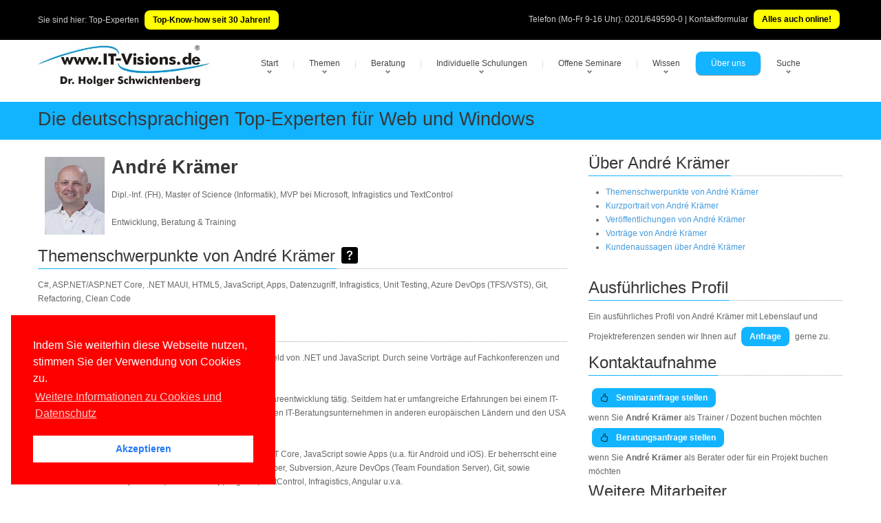

--- FILE ---
content_type: text/html; charset=utf-8
request_url: https://dotnet-akademie.de/about/Experte.aspx/AKraemer
body_size: 62735
content:

<!DOCTYPE html>
<!---------------- www.IT-Visions.DE | dotnet-akademie.de --------------->

<html lang="de">
<head>
 <meta charset="utf-8">
 
 <meta name="viewport" content="width=device-width, initial-scale=1">
 <!---------------- RSS--------------->
 <link rel="alternate" type="application/rss+xml" title="RSS (alle Kategorien)" href="/lserver/rss.aspx" />
 
 <!---------------- Meta-Section --------------->
 <meta name="verify-v1" content="UBdK0kYmltPbn0XfAzYT8x5e3EtoAKWmshUwjY18BIc=" />
 <meta name="description" content="Buchen Sie jetzt den Experten Andr&#233; Kr&#228;mer f&#252;r eine Schulung oder Beratung!" />
 <meta name="keywords" content="Experte,Andr233,Kr228mer,Schulung,Beratung,Anfrage" />
 <meta name="abstract" content="Buchen Sie jetzt den Experten Andr&#233; Kr&#228;mer f&#252;r eine Schulung oder Beratung!" />
 <meta name="author" content="Dr. Holger Schwichtenberg" />
 <meta name="publisher" content="www.IT-Visions.de - Dr. Holger Schwichtenberg" />
 <meta name="copyright" content="Dr. Holger Schwichtenberg, http://www.HolgerSchwichtenberg.de" />
 <meta name="revisit-after" content="7 days" />
 <meta name="Content-Language" content="de" />
 <meta name="audience" content="all">
 <meta name="robots" content="INDEX,FOLLOW" />
 <link rel="shortcut icon" href="/grafik/favicon.ico" />
 <meta name="msapplication-TileColor" content="#123456" />
 <meta name="msapplication-TileImage" content="/grafik/logo.jpg" />
 <link rel="apple-touch-icon" href="/grafik/apple-touch-icon.png" />
 <!---------------- /Meta-Section --------------->

 <!---------------- MS Crawler Specific Meta Data --------------->
 <meta name="MS.LOCALE" content="de" />
  <meta name="Search.PublishDate" content="Sun, 11 Jan 2026 19:32:38 GMT"/>
 <meta name="Search.TopicType" content="kbArticle"/>
 <meta name="Search.UserRating" content="100 %" />

 <!---------------- /MS Crawler Specific Meta Data --------------->
 <title>
  Andr&#233; Kr&#228;mer buchen f&#252;r Schulung oder Beratung
 </title>

 <!---------------- CSS --------------->
 
 <link href="/asset/css/Bundle.min.7.css" rel="stylesheet">
 
 <link href="/asset/fonts/bootstrap-icons.min.css" rel="stylesheet">

 <!---------------- Fontawesome v6 --------------->
 <link href="/asset/fontawesome/css/fontawesome.css" rel="stylesheet" />
 <link href="/asset/fontawesome/css/solid.css" rel="stylesheet" />

 <!---------------- Scripts --------------->
 
 <script src="/asset/js/jquery-3.6.1.min.js"></script>
 <script src="/asset/js/jquery-migrate-1.4.1.min.js"></script>
 

 
 <script src="/asset/MainBundle?v=Yj7D5u7aXpJU3r7ihgnodUfQfCGYzP9JB1j0uXf5oj41"></script>
 <!--[if lt IE 9]>
	<script src="http://html5shim.googlecode.com/svn/trunk/html5.js"></script>
<![endif]-->

 
 
 <script type="application/ld+json">
 {
  "@context": "http://schema.org",
  "@type": "Organization",
  "url": "http://www.IT-Visions.de",
  "logo": "https://www.it-visions.de/grafik/logos/www.IT-Visions.de.jpg",
  "contactPoint": {
    "@type": "ContactPoint",
    "telephone": "+49-201-649590-0",
    "contactType": "customer support"
  }
}
 </script>

 
 <link rel="stylesheet" type="text/css" href="/asset/cookieconsent2/3.0.3/cookieconsent.min.css" />
 <script defer type="text/javascript" src="/asset/cookieconsent2/3.0.3/cookieconsent.min.js"></script>
 <script>
  window.addEventListener("load", function () {
   window.cookieconsent.initialise({
    "palette": {
     "popup": {
      "background": "red",
     },
     "button": {
      "background": "#fff",
      "text": "#237afc"
     }
    },
    "position": "bottom-left",
    "content": {

     "message": "Indem Sie weiterhin diese Webseite nutzen, stimmen Sie der Verwendung von Cookies zu.",
     "dismiss": "Akzeptieren",
     "link": "Weitere Informationen zu Cookies und Datenschutz",
     "href": "/about/Rechtliches.aspx"
    }
   })
  });
 </script>

</head>
<body>

 

<form name="C_Form" method="post" action="./AKraemer" id="C_Form">
<div>
<input type="hidden" name="__VIEWSTATE" id="__VIEWSTATE" value="py6pR8yoANlEHrBcZjqH4ujmc8yXnWANhnSqBVKuIOg9NKQiH4jK+zK3whBQkGFQUeCzeFvdW6R4s0M8DDPGRC/X9kOjQp/Oeqx/OUnphVo=" />
</div>

<div>

	<input type="hidden" name="__VIEWSTATEGENERATOR" id="__VIEWSTATEGENERATOR" value="AA38185F" />
</div>
 

<script type="text/javascript">
<!--
 if (top != self)
  top.location = self.location;
 //-->
</script>



<div class="top_block">
 <div class="wrap">
  <div class="container">
   <div class="row">
    <div class="span6 call_now">
     Sie sind hier: <a href='/about/Experten.aspx' class='grau' title='Vorstellung unserer Berater und Trainer'>Top-Experten</a>

     
     <a href="/produkte/default.aspx" class="LinkButtonGelb">Top-Know-how seit 30 Jahren!</a>
     
    </div>
    <div class="span6 follow_us">
     <span>Telefon (Mo-Fr 9-16 Uhr): <a class="grau" href='tel:0201/649590-0'>0201/649590-0</a> | <a class="grau" href="/about/kontakt?r=Kopfleiste">Kontaktformular</a>
     </span>
     
     <a href="/produkte/Webinare" class="LinkButtonGelb">Alles auch online!</a>
     
    </div>

    
   </div>
  </div>
 </div>
</div>
<!--header-->
<div class="header">
 <div class="wrap">
  <div class="navbar navbar_ clearfix">
   <div class="container">
    <div class="row">
     <div class="span3">
      <div class="logoITVHead">
      <a href="https://www.IT-Visions.de">
        <img src="/grafik/logos/www.IT-Visions.de.jpg" title="Mit einem Klick auf das Logo kommen Sie zur Startseite der Firma www.IT-Visions.de" class="itvLogoLayout" alt="Logo der Firma www.IT-Visions.de" width="476" height="113" /></a>
      </div>
     </div>
     <!--Menu-->
     <div class="span9" style="margin: 0px">
      <a class="LinkButton btn-navbar" data-toggle="collapse" data-target=".nav-collapse_">MENU</a>
      <div class="nav-collapse nav-collapse_ collapse">
       <ul class="nav sf-menu">
        
        <li class='sub-menu'><a href='javascript:{}' title='Startseite der Website'>Start</a><ul><li><a href='/start.aspx' title='Startseite der Firmenwebsite von wwww.IT-Visions.de'>Hauptseite</a></li><li><a href='/produkte/default.aspx' title='Softwareentwicklung, Beratung, Schulung, Support, Fachbücher'>Angebote im Überblick</a></li><li><a href='/produkte/Kernkompetenzen.aspx' title='Die gesammelten Kernkompetenzen unserer Top-Experten'>Kernkompetenzen</a></li><li><a href='/produkte/SoftwareEntwicklung.aspx' title='Individuelle Softwareentwicklung in Ihrem Auftrag'>Softwareentwicklung</a></li><li><a href='/produkte/beratung/default.aspx?L' title='Beratung/Consulting zu Softwarearchitektur und Implementierung'>Beratung</a></li><li><a href='/produkte/schulungsthemen.aspx?L' title='Mehr als 000 Themen für kundenspezifische Seminare mit individuell zugeschnittener Agenda'>Firmen-Schulungen</a></li><li><a href='/produkte/offeneSeminare.aspx?L' title='Offene/öffentliche Standard-Seminare'>Offene Seminare</a></li><li><a href='/produkte/Webinare' title='Viele Vorteile bei Online-Schulungen und -Beratungen'>Online-Maßnahmen</a></li><li><a href='/produkte/vortraege.aspx?L' title='Unsere Vorträge auf nationalen und internationalen Fachkonferenzen sowie bei User Groups'>Vorträge</a></li><li><a href='/produkte/Coaching.aspx' title='Coaching bei Entwicklungs- und Infrastrukturprojekten'>Coaching</a></li><li><a href='/produkte/Support.aspx' title='Support bei technischen Fragen im Bereich Softwareentwicklung, Administration und Infrastruktur'>Support</a></li><li><a href='/buecher/Default.aspx?L' title='Von unseren Experten geschriebene Fachbücher bei renommierten Verlagen'>Fachbücher</a></li><li><a href='/produkte/Veroeffentlichungen.aspx?L' title='Von unseren Experten geschriebene Beiträge in renommierten Fachzeitschriften'>Fachartikel</a></li><li><a href='/produkte/konditionen.aspx?A' title=''>Konditionen</a></li></li></ul><li class='sub-menu'><a href='javascript:{}' title=''>Themen</a><ul><li><a href='/produkte/Kernkompetenzen.aspx?T' title='Unser großes Themenspektrum im Überblick'>Kernkompetenzen</a></li><li><a href='/Kompetenzgebiet/Aktuelle_Themen/7450' title='Unsere Kompetenzen im Fachgebiet Aktuelle Themen'>Aktuelle Themen</a></li><li><a href='/Kompetenzgebiet/Web_Cloud/7452' title='Unsere Kompetenzen im Fachgebiet Web & Cloud'>Web & Cloud</a></li><li><a href='/Kompetenzgebiet/Apps_Mobilplattformen/7448' title='Unsere Kompetenzen im Fachgebiet Apps / Mobilplattformen'>Apps / Mobilplattformen</a></li><li><a href='/Kompetenzgebiet/Benutzeroberflächen_User_Experience/10407' title='Unsere Kompetenzen im Fachgebiet Benutzeroberflächen / User Experience'>Benutzeroberflächen / User Experience</a></li><li><a href='/Kompetenzgebiet/NET/7442' title='Unsere Kompetenzen im Fachgebiet .NET'>.NET</a></li><li><a href='/Kompetenzgebiet/JavaScript_TypeScript/10558' title='Unsere Kompetenzen im Fachgebiet JavaScript / TypeScript'>JavaScript / TypeScript</a></li><li><a href='/Kompetenzgebiet/Java/8271' title='Unsere Kompetenzen im Fachgebiet Java'>Java</a></li><li><a href='/Kompetenzgebiet/Programmiersprachen/7455' title='Unsere Kompetenzen im Fachgebiet Programmiersprachen'>Programmiersprachen</a></li><li><a href='/Kompetenzgebiet/Entwicklungswerkzeuge/7447' title='Unsere Kompetenzen im Fachgebiet Entwicklungswerkzeuge'>Entwicklungswerkzeuge</a></li><li><a href='/Kompetenzgebiet/Scripting/8002' title='Unsere Kompetenzen im Fachgebiet Scripting'>Scripting</a></li><li><a href='/Kompetenzgebiet/Softwareengineering/7451' title='Unsere Kompetenzen im Fachgebiet Softwareengineering'>Softwareengineering</a></li><li><a href='/Kompetenzgebiet/Datenbanken_Reporting_BI/7456' title='Unsere Kompetenzen im Fachgebiet Datenbanken / Reporting / BI'>Datenbanken / Reporting / BI</a></li><li><a href='/Kompetenzgebiet/Betriebssysteme_Virtualisierung/7453' title='Unsere Kompetenzen im Fachgebiet Betriebssysteme & Virtualisierung'>Betriebssysteme & Virtualisierung</a></li><li><a href='/Kompetenzgebiet/Microsoft_ServerProdukte/7449' title='Unsere Kompetenzen im Fachgebiet Microsoft Server-Produkte'>Microsoft Server-Produkte</a></li><li><a href='/Kompetenzgebiet/Windows_Office_für_Anwender/7454' title='Unsere Kompetenzen im Fachgebiet Windows & Office für Anwender'>Windows & Office für Anwender</a></li><li><a href='/Kompetenzgebiet/Soft_Skills_ITRecht/8933' title='Unsere Kompetenzen im Fachgebiet Soft Skills & IT-Recht'>Soft Skills & IT-Recht</a></li></li></ul><li class='sub-menu'><a href='javascript:{}' title=''>Beratung</a><ul><li><a href='/produkte/Beratung/default.aspx' title='Beratung zu vielen technischen und organisatorischen Themen'>Beratungsthemen</a></li><li><a href='/produkte/Coaching.aspx?B' title='Projektbegleitende Unterstützung'>Coaching</a></li><li><a href='/produkte/SoftwareEntwicklung.aspx?B' title='Individuelle Softwareentwicklung in Ihrem Auftrag'>Softwareentwicklung</a></li><li><a href='/Produkte/support.aspx?2' title='Support für einzelne technische Fragen'>Technischer Support</a></li><li><a href='/produkte/Beratung/Beraterprofile.aspx?B' title='Berater bei www.IT-Visions.de'>Unsere Top-Berater</a></li><li><a href='/produkte/referenzkunden.aspx?B' title='Referenzkunden von www.IT-Visions.de'>Referenzkunden</a></li><li><a href='/about/beratungsanfrage.aspx' title='Unverbindliche Anfrage für eine Beratung'>Angebotsanfrage</a></li></li></ul><li class='sub-menu'><a href='javascript:{}' title=''>Individuelle Schulungen</a><ul><li><a href='/produkte/schulungsthemen.aspx' title='Umfangreicher Schulungsthemenkatalog'>1026 Schulungsthemen</a></li><li><a href='/produkte/schulungskonfigurator.aspx' title='Stellen Sie eine Schulung aus Modulen zusammen'>Agendakonfigurator</a></li><li><a href='/produkte/schulungen.aspx' title='Wir legen Wert auf individuelle Maßscheiderei!'>Weiterbildungsphilosophie</a></li><li><a href='/produkte/schulungskonzepte.aspx' title='Wir richten uns bei der Diadaktik nach Ihren Wünschen!'>Didaktische Konzepte</a></li><li><a href='/produkte/Webinare.aspx?S' title='Alle Maßnahmen sind in Ihrem Hause oder Online möglich!'>Vor Ort oder online</a></li><li><a href='/produkte/trainerprofil.aspx?T' title='Die besten Experten schulen Sie!'>Unsere Top-Trainer</a></li><li><a href='/produkte/referenzkunden.aspx?S' title='Wir sind für viele mittlere und große Unternehmen sowie öffentliche Verwaltungen tätig'>Referenzkunden</a></li><li><a href='/Produkte/ReferenzKundenaussagen.aspx?S' title='So begeistert sind unsere Teilnehmer'>Teilnehmerfeedback</a></li><li><a href='/forms/seminaranfrage' title='Sie erhalten in kürzester Zeit ein ausführliches formales Angebot'>Angebotsanfrage</a></li></li></ul><li class='sub-menu'><a href='javascript:{}' title=''>Offene Seminare</a><ul><li><a href='/produkte/seminare/DOTNETAkademie.aspx' title=''>.NET-Akademie</a></li><li><a href='/Produkte/Seminare/DOTNETSeminar.aspx?S=NET-BA' title=''>.NET/C#-Basisseminar</a></li><li><a href='/Produkte/Seminare/DOTNETSeminar.aspx?S=NET-WP' title=''>WPF</a></li><li><a href='/Produkte/Seminare/DOTNETSeminar.aspx?S=NET-WU' title=''>WinUI</a></li><li><a href='/Produkte/Seminare/DOTNETSeminar.aspx?S=NET-XA' title=''>.NET MAUI</a></li><li><a href='/Produkte/Seminare/DOTNETSeminar.aspx?S=NET-BL' title=''>Blazor</a></li><li><a href='/Produkte/Seminare/DOTNETSeminar.aspx?S=NET-SV' title=''>ASP.NET WebAPI & gRPC</a></li><li><a href='/Produkte/Seminare/DOTNETSeminar.aspx?S=NET-DB' title=''>Entity Framework Core</a></li><li><a href='/Produkte/Seminare/DOTNETSeminar.aspx?S=NET-UT' title=''>Unit Testing / TDD</a></li><li><a href='/produkte/Seminare/WindowsPowerShell.aspx' title=''>PowerShell</a></li><li><a href='/produkte/Seminare/Infotage.aspx' title=''>Infotage</a></li></li></ul><li class='sub-menu'><a href='javascript:{}' title=''>Wissen</a><ul><li><a href='/inhalte/default.aspx' title=''>Übersicht</a></li><li><a href='/buecher/Default.aspx' title='Von unseren Experten geschriebene Fachbücher bei renommierten Verlagen'>Fachbücher</a></li><li><a href='/produkte/Veroeffentlichungen.aspx?P' title='Von unseren Experten geschriebene Beiträge in renommierten Fachzeitschriften'>Fachartikel</a></li><li><a href='/produkte/vortraege.aspx' title='Unsere Vorträge auf nationalen und internationalen Fachkonferenzen'>Konferenzvorträge</a></li><li><a href='/dotnet/events.aspx' title=''>Konferenzen/Events</a></li><li><a href='/inhalte/cheatSheets?W' title='Spickzettel / Cheat Sheets zum kostenfreien Download'>Spickzettel</a></li><li><a href='/glossar/default.aspx' title=''>Lexikon/Glossar</a></li><li><a href='/lserver/codesamples.aspx' title=''>Programmcodebibliothek</a></li><li><a href='/inhalte/Fallbeispiele.aspx' title=''>Fallbeispiele</a></li><li><a href='/inhalte/versionshistorie.aspx' title=''>Versionshistorie</a></li><li><a href='/Inhalte/blog.aspx' title=''>Weblog</a></li><li><a href='/lserver/Downloads.aspx' title=''>Downloads</a></li><li><a href='/leser/newsletter.aspx' title=''>Newsletter</a></li><li><a href='/leser/login.aspx' title=''>Community-/Leserportal</a></li><li><a href='/leser/neuanmeldung.aspx' title=''>Registrierung</a></li><li><a href='/dotnet/start.aspx' title=''>.NET/C#/Visual Studio</a></li><li><a href='/dotnet/dotnet10.0' title=''>.NET 10.0</a></li><li><a href='/dotnet/dotnet9.0' title=''>.NET 9.0</a></li><li><a href='/dotnet/dotnet8.0' title=''>.NET 8.0</a></li><li><a href='/dotnet/aspnet/start.aspx?2' title=''>ASP.NET (Core)/Blazor</a></li><li><a href='/scripting/powershell/default.aspx?2' title=''>PowerShell</a></li></li></ul><li class='active'><a href='javascript:{}' title=''>Über uns</a><ul><li><a href='/about/kontakt.aspx?r=Hauptmenu' title=''>Kontakt</a></li><li><a href='/about/default.aspx' title=''>Selbstdarstellung</a></li><li><a href='/produkte/Kernkompetenzen.aspx?2' title=''>Kernkompetenzen</a></li><li><a href='/about/HolgerSchwichtenberg.aspx' title=''>Dr. Holger Schwichtenberg</a></li><li><a href='/about/Experten.aspx' title='Vorstellung unserer Berater und Trainer'>Top-Experten</a></li><li><a href='/about/Team.aspx' title='Vorstellung unserer kaufmännischen Mitarbeiter'>Leitung & Kundenteam</a></li><li><a href='/produkte/referenzkunden.aspx' title=''>Referenzkunden</a></li><li><a href='/produkte/ReferenzKundenAussagen.aspx' title=''>Kundenaussagen</a></li><li><a href='/produkte/ReferenzProjekte.aspx' title=''>Referenzprojekte</a></li><li><a href='/produkte/Partner.aspx' title=''>Partner</a></li><li><a href='/produkte/konditionen.aspx?Ü' title=''>Konditionen</a></li><li><a href='/about/Stellenangebote.aspx' title=''>Stellenangebote</a></li><li><a href='/about/Websites.aspx' title=''>Weitere Websites</a></li><li><a href='/about/impressum.aspx' title=''>Impressum</a></li><li><a href='/about/Rechtliches.aspx' title=''>Datenschutzerklärung, Haftung, Urheberrecht, Barrierefreiheit</a></li></li></ul><li class='sub-menu'><a href='javascript:{}' title=''>Suche</a><ul><li><a href='/produkte/Kernkompetenzen.aspx?U' title=''>Themenkatalog</a></li><li><a href='/Navigation/TagCloud.aspx' title=''>Tag Cloud</a></li><li><a href='/Navigation/Search.aspx' title=''>Volltextsuche</a></li><li><a href='/Navigation/sitemap.aspx' title=''>Site Map</a></li><li><a href='/lserver/faq.aspx' title=''>FAQs</a></li></li></ul>
       </ul>
      </div>
     </div>
     <!-- /Menu-->
    </div>
   </div>
  </div>
 </div>
</div>
<!--/header-->

<!-- ################## INHALT -->

<div class="page_container">

 <div class="breadcrumb" >
  <div class="wrap">
   <div class="container">
    <h1>Die deutschsprachigen Top-Experten f&#252;r Web und Windows</h1>
   </div>
  </div>
 </div>

 <div class="wrap">
  <div class="container">
   <section>
    <div class="row">
     <span class="span12">

      
      <!-- ----------------------- END ITVBody  --->

 

 <div class="row">

  
  <span class="span8">
   <img id="UC_Experte_C_Bild" title="André Krämer" class="Foto" src="/Grafik/Team/Andr%c3%a9Kr%c3%a4mer.jpg" alt="Foto André Krämer" align="left" style="border-width:0px;" />

<h1><b>
 <span id="UC_Experte_C_Name">André Krämer</span></b></h1>
<span id="UC_Experte_C_Titel">Dipl.-Inf. (FH), Master of Science (Informatik), MVP bei Microsoft, Infragistics und TextControl</span><br />
<br />
<span id="UC_Experte_C_Taetigkeiten">Entwicklung, Beratung & Training</span><br />
<br />

<a id="Themenschwerpunkte"></a>
<h2 class="title" title="Themenschwerpunkte von André Krämer"><span>Themenschwerpunkte von André Krämer</span> <i class='itvIcon bi bi-question-square-fill' id='Themenschwerpunkte' data-toggle='tooltip' title='Diese Liste nennt nur ausgewählte Tätigkeitsschwerpunkte des Experten. Die gesamten Fähigkeiten
und Erfahrungen der Berater und Trainer entnehmen Sie bitte dem Expertenprofil, das wir Ihnen automatisch zusammen mit einem konkreten Angebot zusenden werden.' tooltip='Diese Liste nennt nur ausgewählte Tätigkeitsschwerpunkte des Experten. Die gesamten Fähigkeiten
und Erfahrungen der Berater und Trainer entnehmen Sie bitte dem Expertenprofil, das wir Ihnen automatisch zusammen mit einem konkreten Angebot zusenden werden.'></i>&nbsp;</h2>
<p>
<span id="UC_Experte_C_Schwerpunkte">C#, ASP.NET/ASP.NET Core, .NET MAUI, HTML5, JavaScript, Apps, Datenzugriff, Infragistics, Unit Testing, Azure DevOps (TFS/VSTS), Git, Refactoring, Clean Code</span></p>

<a id="Kurzportrait"></a>
<h2 class="title" title="Kurzportrait von André Krämer"><span>Kurzportrait von André Krämer</span></h2>
<span id="UC_Experte_C_Kurzinfo">Andr&#233; Kr&#228;mer ist Softwarearchitekt, Berater und Trainer im Umfeld von .NET und JavaScript. Durch seine Vortr&#228;ge auf Fachkonferenzen und Videotrainings ist er in der Entwicklerszene sehr bekannt. <br>
<br>
Andr&#233; Kr&#228;mer ist seit 1997 hauptberuflich im Bereich der Softwareentwicklung t&#228;tig. Seitdem hat er umfangreiche Erfahrungen bei einem IT-Systemhaus, einem Softwarehersteller und einem weltweit t&#228;tigen IT-Beratungsunternehmen in anderen europ&#228;ischen L&#228;ndern und den USA gesammelt. <br>
<br>
Seine aktuellen Schwerpunkte liegen in den Bereichen ASP.NET Core, JavaScript sowie Apps (u.a. f&#252;r Android und iOS). Er beherrscht eine breite Palette von Entwicklungstools, wie Visual Studio, Resharper, Subversion, Azure DevOps (Team Foundation Server), Git, sowie zahlreiche Softwarekomponenten, wie PostSharp, Log4net, TextControl, Infragistics, Angular u.v.a. <br>
<br>
Er ist nicht nur von Microsoft, sondern auch von Infragistics und TextControl als Most Valuable Professional (MVP) ausgezeichnet. Von Redgate Software wurde er in das vergleichbare Programm &quot;Friends of Redgate&quot; aufgenommen.</span>
<br />

   <br />
   
   <a id="Veröffentlichungen"></a>
   <span id="UC_pub_C_Ueberschrift" title="Veröffentlichungen von André Krämer"><h2 class='title'><span>Veröffentlichungen von André Krämer</span></h2></span>

  <ul class="itvlist">
 
  <li class="itvpfeil" style="margin-bottom:5px">
   <a id="UC_pub_C_Liste_C_Eintrag_0" title="Im Jahr 2024 haben sich viele technologische Entwicklungen im .NET-Ökosystem weiter beschleunigt. Die .NET-Community blickt auf ein Jahr voller Innovationen, Herausforderungen und Neuerungen zurück. Ein guter Anlass, um unsere Experten aus der Branche zu ihrer Meinung zu befragen. Wir freuen uns darauf, im Interview spannende Einsichten zum vergangenen Jahr zu erhalten und einen Ausblick auf das zu werfen, was 2025 für die .NET-Entwicklung bereithält." href="/produkte/pubdetails.aspx?id=11667">Der große .NET-Jahresrückblick 2024: Unsere Experten über ihre High- und Lowlights 2024</a><br>
   <span id="UC_pub_C_Liste_C_EintragDetails_0" style="font-size:8pt;">Zeitschriftenbeitrag: Windows Developer (vormals: dot.NET Magazin), 2/2025</span>
  </li>

 
  <li class="itvpfeil" style="margin-bottom:5px">
   <a id="UC_pub_C_Liste_C_Eintrag_1" title="- Praktischer Leitfaden für den schnellen Einstieg mit sofort anwendbaren Codebeispielen
- Migration von Xamarin.Forms-App nach .NET MAUI
- Mit durchgängigem, praxisorientiertem Beispiel
- Neu in der 2. Auflage: XAML-Grundlagen, eigene Steuerelemente entwickeln, Scannen von Barcodes, Lokalisierung von Apps, Deployment in die App Stores
- Ihr exklusiver Vorteil: E-Book inside beim Kauf des gedruckten Buches

Programmieren Sie bereits Desktop- oder Webanwendungen mit C# und .NET und möchten nun auch Apps für Android, iOS und macOS entwickeln? Dann ist dies das richtige Buch für Sie. Der langjährige Microsoft MVP André Krämer zeigt Ihnen, wie Sie mit C# 12 und .NET 8 innovative Apps für Android, iOS, macOS und Windows entwickeln können. Machen Sie mehr aus Ihrem Wissen und gehen Sie den nächsten Schritt in Ihrer Karriere zum .NET-App-Entwickler!
Was erwartet Sie in diesem Buch?
Praxisorientiert: Entwickeln Sie eine innovative Lebens - mittelverwaltungs-App, die reale Herausforderungen wie Lebensmittelverschwendung adressiert. Dieses Projekt vermittelt nicht nur grundlegende Fähigkeiten, sondern auch fortgeschrittene Techniken der modernen App-Entwicklung. Umfassend: Von der einheitlichen Codebasis über Oberflächendesign und Datenbankanbindung bis hin zum Zugriff auf Geräte-APIs – dieses Buch deckt alles ab, was Sie benötigen, um sofort loslegen zu können.
End-To-End: Von der Planung über die Entwicklung bis hin zum Deployment: Dieses Buch führt Sie kompetent durch alle Phasen der App-Entwicklung. Alle Codebeispiele finden Sie im zugehörigen Git-Hub-Repository.

AUS DEM INHALT //
• Schnelleinstieg: Ihre erste App mit .NET MAUI in einer Stunde
• Überblick über .NET for Android, .NET for iOS und .NET MAUI
• Architektur von Cross- Plattform-Apps
• XAML-Grundlagen
• Eingabeformulare anlegen
• Eingabevalidierung
• Eigene Steuerelemente entwickeln
• Navigation und die .NET MAUI Shell
• Listen/Bilder, Icons und Schriftarten
• Styles und Themes in .NET MAUI
• Lokalisierung
• Aufruf von Webservices
• Lokale Datenhaltung
• Geräte-APIs aufrufen, Barcodes scannen
• Deployment in die App Stores" href="/produkte/pubdetails.aspx?id=11614">Cross-Plattform-Apps mit .NET MAUI entwickeln. Mit C# für Android, iOS, macOS und Windows programmieren</a><br>
   <span id="UC_pub_C_Liste_C_EintragDetails_1" style="font-size:8pt;">Monographie: Cross-Plattform-Apps mit .NET MAUI entwickeln, 11/2024</span>
  </li>

 
  <li class="itvpfeil" style="margin-bottom:5px">
   <a id="UC_pub_C_Liste_C_Eintrag_2" title="Was ist an .NET 8.0 bemerkenswert, wie gelingt die Migration und was könnte die Zukunft bringen? Fünf .NET-Experten im Interview." href="/produkte/pubdetails.aspx?id=11023">.NET 8.0: Interview mit fünf Experten zum nächsten LTS-Release</a><br>
   <span id="UC_pub_C_Liste_C_EintragDetails_2" style="font-size:8pt;">Online-Publikation: Heise.de, 10/2023</span>
  </li>

 
  <li class="itvpfeil" style="margin-bottom:5px">
   <a id="UC_pub_C_Liste_C_Eintrag_3" title="Sie möchten Apps entwickeln, die sowohl mobil unter Android und iOS als auch auf dem Desktop unter macOS und Windows nativ lauffähig sind?
André Krämer (Microsoft MVP) führt Sie Schritt für Schritt in die Welt der Cross-Plattform-Entwicklung mit .NET MAUI und C# ein. Sie lernen alles, um plattformübergreifende Apps zu entwickeln: von der einheitlichen Codebasis über die Ober ächengestaltung und Datenbankanbindung bis zum Zugriff auf Geräte-APIs.
Im Laufe der Lektüre dieses Buches programmieren Sie eine Beispiel-App für ein fiktives Restaurant und vertiefen dabei das erworbene Wissen. Das Buch setzt Grundkenntnisse in der Programmierung mit C# voraus. Erfahrung mit XAML ist von Vorteil, jedoch nicht erforderlich. Sämtliche Beispiele aus dem Buch finden Sie im zugehörigen GitHub-Repository.

UPDATE INSIDE // Registrieren Sie sich unter www.hanser-fachbuch.de/net-maui-update und erhalten Sie Buch-Updates zu kommenden Versionen von .NET MAUI.

AUS DEM INHALT //
- Schnelleinstieg: Ihre erste App mit .NET MAUI in einer Stunde
- Überblick über .NET for Android, .NET for iOS, .NET for Mac und .NET MAUI
- Architektur von Cross-Plattform-Apps
- Oberflächendesign mit Layoutcontainern
- Eingabeformulare anlegen
- Navigation und die .NET MAUI Shell
- Listen/ Bilder, Icons und Schriftarten
- Styles und Themes in .NET MAUI
- Aufruf von Webservices
- Lokale Datenhaltung
- Aufruf von Geräte-APIs" href="/produkte/pubdetails.aspx?id=10822">Cross-Plattform-Apps mit .NET MAUI entwickeln. Mit C# für Android, iOS, macOS und Windows programmieren</a><br>
   <span id="UC_pub_C_Liste_C_EintragDetails_3" style="font-size:8pt;">Monographie: Cross-Plattform-Apps mit .NET MAUI entwickeln, 12/2022</span>
  </li>

 
  <li class="itvpfeil" style="margin-bottom:5px">
   <a id="UC_pub_C_Liste_C_Eintrag_4" title="Seit einigen Jahren müssen Entwickler einer neuen Herausforderung begegnen. Während die eigene Anwendung in der Vergangenheit in der Regel nur auf einer Plattform, zum Beispiel dem Windows Desktop, oder dem Webbrowser ausgeführt werden musste, besteht heute häufig die die Anforderung auch Clients für mobile Endgeräte auf der Basis von Android, iOS oder Windows zu entwickeln. Eine Möglichkeit dieser Anforderung zu begegnen ist die Nutzung der Xamarin Platform. In dieser Schulung erfahren Sie alles was Sie wissen müssen, um anschließend produktiv mit Xamarin Apps für Android, iOS und Windows entwickeln zu können. Neben der eigenltichen Programmierung umfasst dies auch die Installation und Konfiguration Ihrer Entwicklungsumgebung." href="/produkte/pubdetails.aspx?id=10313">Cross-Plattform-Apps mit Xamarin.Forms entwickeln. Mit C# für Android und iOS programmieren.</a><br>
   <span id="UC_pub_C_Liste_C_EintragDetails_4" style="font-size:8pt;">Monographie: Cross-Plattform-Apps mit Xamarin.Forms entwickeln, 8/2021</span>
  </li>

 
  </ul>
 


   <br />
   
   <a id="Vorträge"></a>
   <div id="uc_vortragsliste_C_UeberschriftPanel">
	
 <span id="uc_vortragsliste_C_Ueberschrift" title="Vorträge von André Krämer"><h2 class='title'><span>Vorträge von André Krämer</span></h2></span>

</div>

  <ul class="itvlist">
 

  <span id="uc_vortragsliste_C_Liste_C_Jahr_0"></span>
  <li class="itvpfeil" style="margin-bottom: 5px">

   <div>
    <a id="uc_vortragsliste_C_Liste_C_Eintrag_0" title="Seit 14 Jahren bringen wir die Softwareentwickler(innen), Projektleiter(innen) und Softwarearchitekten/-innen bei unserem INFOTAG auf den neuesten Stand der Technik. 

Der INFOTAG bietet ein spannendes Potpourri aktueller Themen im Umfeld von Desktop, Web, Mobile, Services und Cloud. 

Wie immer bei unseren INFOTAGEN erhalten Sie von den prominenten Sprechern eine geballte Informationsladung und eine unabhängige Meinung ohne Sponsoreneinfluss. 

Beim letzten INFOTAG im Juni 2025 hatten wir 389 zufriedene Teilnehmer(innen)." href="/V11756">INFOTAG "Softwareentwickler-Update 2026 für .NET-, Web- und Cloud-Entwickler: .NET 11.0 und KI"<br></a>
   </div>

   <span id="uc_vortragsliste_C_Liste_C_EintragDetails_0" style="font-weight:normal;"><a href='/about/experte.aspx/HSchwichtenberg' title='Experte Dr. Holger Schwichtenberg'>Dr. Holger Schwichtenberg</a> (MVP), <a href='/about/experte.aspx/RStropek' title='Experte Rainer Stropek'>Rainer Stropek</a> (MVP, RD), <a href='/about/experte.aspx/Akraemer' title='Experte André Krämer'>André Krämer</a> (MVP), <a href='/about/experte.aspx/Thuber' title='Experte Thomas Claudius Huber'>Thomas Claudius Huber</a> (MVP)<br><b>16.06.2026 09:00 bis 18:00</b> | Infotag Online: Softwareentwickler Update 2026 für .NET-, Web- und Cloud-Entwickler | Online-Event mit ZOOM</span>
  </li>
 

  <span id="uc_vortragsliste_C_Liste_C_Jahr_1"></span>
  <li class="itvpfeil" style="margin-bottom: 5px">

   <div>
    <a id="uc_vortragsliste_C_Liste_C_Eintrag_1" title="In diesem praxisorientierten Workshop lernen Sie, wie Sie mit User Story Mapping Anforderungen sichtbar machen, Prioritäten gezielt setzen und strukturiert zum Minimum Viable Product gelangen. Gemeinsam mit Microsoft MVP André Krämer entwickeln Sie Story Maps, leiten Releases ab und schaffen ein gemeinsames Verständnis im Team. So gewinnen Sie Klarheit, reduzieren Reibungsverluste und erhalten Werkzeuge, die Sie direkt in Ihren Projekten einsetzen können." href="/V11887">Vom Anforderungschaos zum MVP – User Story Mapping Workshop in der Praxis<br></a>
   </div>

   <span id="uc_vortragsliste_C_Liste_C_EintragDetails_1" style="font-weight:normal;"><a href='/about/experte.aspx/Akraemer' title='Experte André Krämer'>André Krämer</a><br><b>06.03.2026 09:00 bis 16:30</b> | BASTA! Frühjahr 2026 | Frankfurt, The Westin Grand Frankfurt or online</span>
  </li>
 

  <span id="uc_vortragsliste_C_Liste_C_Jahr_2"></span>
  <li class="itvpfeil" style="margin-bottom: 5px">

   <div>
    <a id="uc_vortragsliste_C_Liste_C_Eintrag_2" title="Auf den ersten Blick wirkt .NET MAUI 10 wie ein unscheinbares Service Release: Stabilität, Bugfixes, Qualität. Doch wer nur die Release Notes liest, übersieht das eigentliche Potenzial. Denn gerade jetzt eröffnet sich die Chance, mit MAUI den nächsten Schritt zu machen – von soliden Anwendungen zu echten Next-Level Apps.

In diesem Vortrag nimmt Sie Microsoft MVP André Krämer mit auf diese Reise. Zunächst zeigt er, welche Verbesserungen .NET MAUI 10 im Alltag tatsächlich spürbar sind. Anschließend geht es darum, das Beste aus zwei Welten zu verbinden: Sie erfahren, wie sich bestehende Single-Page-Applications aus Frameworks wie Vue, Angular oder React mithilfe des HybridWebView nahtlos in eine MAUI-App integrieren und mit nativen Funktionen erweitern lassen. Zum Abschluss folgt ein Blick auf das dominierende Thema unserer Zeit: KI. Mobile Apps sind die ideale Plattform, um intelligente Funktionen produktiv einzusetzen – und mit MAUI gelingt der Einstieg überraschend einfach.

Am Ende wird klar, warum gerade .NET MAUI 10 der perfekte Zeitpunkt ist, um einzusteigen – oder bestehende Apps auf das nächste Level zu heben." href="/V12005">.NET MAUI 10: Hybrid, KI & Qualität für Next-Level Apps<br></a>
   </div>

   <span id="uc_vortragsliste_C_Liste_C_EintragDetails_2" style="font-weight:normal;"><a href='/about/experte.aspx/Akraemer' title='Experte André Krämer'>André Krämer</a><br><b>05.03.2026 15:45 bis 16:45</b> | BASTA! Frühjahr 2026 | Frankfurt, The Westin Grand Frankfurt or online</span>
  </li>
 

  <span id="uc_vortragsliste_C_Liste_C_Jahr_3"></span>
  <li class="itvpfeil" style="margin-bottom: 5px">

   <div>
    <a id="uc_vortragsliste_C_Liste_C_Eintrag_3" title="Viele Projekte starten mit seitenlangen Anforderungskatalogen, Lasten- und Pflichtenheften, und landen dennoch in Missverständnissen, endlosen Diskussionen, verspäteten Releases und explodierten Kosten. User Story Mapping bietet einen einfachen, aber äußerst wirkungsvollen Ansatz, um Produkte aus der Nutzerperspektive zu denken, gemeinsame Bilder zu schaffen und Schritt für Schritt vom großen Ganzen bis zum Produkt zu gelangen.

In diesem Vortrag zeigt Microsoft MVP André Krämer, wie Sie mit Story Maps Ihre Produktvision sichtbar machen, Nutzerreisen greifbar gestalten und gleichzeitig Ihr Backlog strukturieren. Anhand konkreter Beispiele erfahren Sie, wie Sie Maps im Team erstellen, priorisieren und in umsetzbare Iterationen übersetzen. Sie lernen, wie Story Mapping Missverständnisse reduziert, Transparenz schafft und Ihre Projekte schneller zum Erfolg führt." href="/V12002">User Story Mapping in der Praxis: Vom Chaos zum klaren Backlog<br></a>
   </div>

   <span id="uc_vortragsliste_C_Liste_C_EintragDetails_3" style="font-weight:normal;"><a href='/about/experte.aspx/Akraemer' title='Experte André Krämer'>André Krämer</a><br><b>05.03.2026 10:30 bis 11:30</b> | BASTA! Frühjahr 2026 | Frankfurt, The Westin Grand Frankfurt or online</span>
  </li>
 

  <span id="uc_vortragsliste_C_Liste_C_Jahr_4"></span>
  <li class="itvpfeil" style="margin-bottom: 5px">

   <div>
    <a id="uc_vortragsliste_C_Liste_C_Eintrag_4" title="Viele .NET-Teams arbeiten seit Jahren an stabilen, aber historisch gewachsenen WinForms- oder WPF-Anwendungen. Mit der Zeit entstehen dabei typische Probleme: technische Schulden, veraltete Drittanbieter-Komponenten ohne Support, fehlende Tests, schwer wartbare Strukturen und eine UI, die nicht mehr zeitgemäß wirkt. Gleichzeitig binden hunderte offene Bugs und der Verlust von Wissensträgern die Entwicklungskapazitäten. Innovation bleibt auf der Strecke, während Kunden und Management stetig mehr Features und schnellere Weiterentwicklung fordern. In diesem Vortrag zeige ich, welche Wege zur Modernisierung es gibt, von kompletter Neuentwicklung bis hin zu schrittweisen Evolutionen, und wann welcher Weg sinnvoll ist. Anhand konkreter Beispiele diskutieren wir, wie Teams trotz technischer Schulden und Ressourcenknappheit ihre Anwendungen zukunftsfähig weiterentwickeln können." href="/V11870">Raus aus der Wartungsfalle: WinForms- und WPF-Legacy-Anwendungen modernisieren<br></a>
   </div>

   <span id="uc_vortragsliste_C_Liste_C_EintragDetails_4" style="font-weight:normal;"><a href='/about/experte.aspx/Akraemer' title='Experte André Krämer'>André Krämer</a><br><b>25.11.2025 16:40 bis 17:40</b> | .NET Developer Conference (DDC) 2025 | Köln</span>
  </li>
 

  <span id="uc_vortragsliste_C_Liste_C_Jahr_5"></span>
  <li class="itvpfeil" style="margin-bottom: 5px">

   <div>
    <a id="uc_vortragsliste_C_Liste_C_Eintrag_5" title="Neuerungen von .NET MAUI 10.0 kennenlernen" href="/V11707">Neuigkeiten bei der Cross-Platform-Entwicklung mit .NET MAUI 10.0<br></a>
   </div>

   <span id="uc_vortragsliste_C_Liste_C_EintragDetails_5" style="font-weight:normal;"><a href='/about/experte.aspx/Akraemer' title='Experte André Krämer'>André Krämer</a><br><b>18.11.2025 15:45 bis 16:30</b> | Better Code .NET 10.0 | Online</span>
  </li>
 

  <span id="uc_vortragsliste_C_Liste_C_Jahr_6"></span>
  <li class="itvpfeil" style="margin-bottom: 5px">

   <div>
    <a id="uc_vortragsliste_C_Liste_C_Eintrag_6" title="Wer kennt das nicht? Jahrelang entwickelt man erfolgreich eine Desktopanwendung mit WPF – und plötzlich stehen neue Anforderungen im Raum: eine Webanwendung mit Angular, eine Mobile-App mit .NET MAUI, und das Ganze soll auch noch auf Mac laufen. Doch wie pflegt man all diese Plattformen effizient, ohne sich in unzähligen Codebasen zu verlieren? Genau vor dieser Herausforderung stand ein Kunde von Microsoft MVP André Krämer. In diesem Vortrag zeigt er, wie sein Team die komplexe Softwarelandschaft modernisierte – und das, ohne die Entwickler aus ihrer vertrauten .NET-Umgebung zu reißen. Anhand eines realen Kundenprojekts erfahren Sie, wie sich WPF, .NET MAUI und Blazor kombinieren lassen, um bestehende Anwendungen zu modernisieren, Entwicklungskosten zu senken, Projektlaufzeiten zu verkürzen und neue Plattformen wie macOS zu erschließen. Freuen Sie sich auf eine Mischung aus Live-Demos, praxisnahen Insights und Fallstricken, die zeigen, wie Blazor als Brücke zwischen Web, Desktop und Mobile die Entwicklung vereinfacht – ohne den Code drei Mal schreiben zu müssen." href="/V11924">Ein Code für alle Plattformen: Blazor in Web, Desktop und App-Stores<br></a>
   </div>

   <span id="uc_vortragsliste_C_Liste_C_EintragDetails_6" style="font-weight:normal;"><a href='/about/experte.aspx/Akraemer' title='Experte André Krämer'>André Krämer</a><br><b>25.09.2025 16:45 bis 17:45</b> | BASTA! Herbst 2025 | Mainz, Rheingoldhalle</span>
  </li>
 

  <span id="uc_vortragsliste_C_Liste_C_Jahr_7"></span>
  <li class="itvpfeil" style="margin-bottom: 5px">

   <div>
    <a id="uc_vortragsliste_C_Liste_C_Eintrag_7" title="Plattformübergreifende Apps sind gefragter denn je – doch welches UI Framework ist auf der .NET Plattform die beste Wahl? Soll es .NET MAUI, Avalonia UI oder die Uno Platform sein? Jede dieser Technologien hat ihre Stärken, aber auch Herausforderungen. Die falsche Entscheidung kann im Projekt schnell zu unnötigem Mehraufwand und technischen Sackgassen führen.In diesem Vortrag vergleicht Microsoft MVP André Krämer die drei .NET-basierten Cross-Plattform-Frameworks systematisch und praxisnah. Anhand eines Beispielprojekts zeigt er, welche Stärken und Schwächen die Frameworks in zentralen Bereichen haben – von Plattformunterstützung über UI-Entwicklung bis hin zum Tooling. Welches Framework die beste Wahl ist, hängt natürlich vom jeweiligen Projekt ab – eine pauschale Antwort gibt es also nicht. Doch statt sich auf Bauchgefühl oder Marketingversprechen zu verlassen, lernen Sie in diesem Vortrag eine strukturierte Methodik kennen, mit der Sie eine fundierte Technologieentscheidung für Ihr Projekt treffen können." href="/V11922">.NET MAUI, Uno Platform und Avalonia im Vergleich<br></a>
   </div>

   <span id="uc_vortragsliste_C_Liste_C_EintragDetails_7" style="font-weight:normal;"><a href='/about/experte.aspx/Akraemer' title='Experte André Krämer'>André Krämer</a><br><b>25.09.2025 15:15 bis 16:15</b> | BASTA! Herbst 2025 | Mainz, Rheingoldhalle</span>
  </li>
 

  <span id="uc_vortragsliste_C_Liste_C_Jahr_8"></span>
  <li class="itvpfeil" style="margin-bottom: 5px">

   <div>
    <a id="uc_vortragsliste_C_Liste_C_Eintrag_8" title="Die Programmdetails sind zu finden unter: developer-week.de/program 
bzw. im PDF zum Download unter: https://eu-assets.contentstack.com/v3/assets/blt22276bff283176bd/blt772c7a4b12aefc08/684fe09231dcf5b521dd8174/DWX25-Programm_Eindruck_DNP.pdf" href="/V11959">.NET MAUI, Uno Platform und Avalonia im Vergleich<br></a>
   </div>

   <span id="uc_vortragsliste_C_Liste_C_EintragDetails_8" style="font-weight:normal;"><a href='/about/experte.aspx/Akraemer' title='Experte André Krämer'>André Krämer</a><br><b>03.07.2025 15:00 bis 16:00</b> | DWX - Developer Week 2025 | Mannheim</span>
  </li>
 

  <span id="uc_vortragsliste_C_Liste_C_Jahr_9"></span>
  <li class="itvpfeil" style="margin-bottom: 5px">

   <div>
    <a id="uc_vortragsliste_C_Liste_C_Eintrag_9" title="Breakout Session auf Fachkonferenz &#39;Frage- und Antwort-Runde zu .NET 10.0&#39;, Infotag Online: Softwareentwickler Update 2025 für .NET-, Web- und Cloud-Entwickler, 24.06.2025 17:15:00, Referent: Dr. Holger Schwichtenberg (MVP), Rainer Stropek (MVP, RD), André Krämer (MVP), Thomas Claudius Huber (MVP)" href="/V11713">Frage- und Antwort-Runde zu .NET 10.0<br></a>
   </div>

   <span id="uc_vortragsliste_C_Liste_C_EintragDetails_9" style="font-weight:normal;"><a href='/about/experte.aspx/HSchwichtenberg' title='Experte Dr. Holger Schwichtenberg'>Dr. Holger Schwichtenberg</a> (MVP), <a href='/about/experte.aspx/RStropek' title='Experte Rainer Stropek'>Rainer Stropek</a> (MVP, RD), <a href='/about/experte.aspx/Akraemer' title='Experte André Krämer'>André Krämer</a> (MVP), <a href='/about/experte.aspx/Thuber' title='Experte Thomas Claudius Huber'>Thomas Claudius Huber</a> (MVP)<br><b>24.06.2025 17:15 bis 18:00</b> | Infotag Online: Softwareentwickler Update 2025 für .NET-, Web- und Cloud-Entwickler | Online-Event mit ZOOM</span>
  </li>
 

  <span id="uc_vortragsliste_C_Liste_C_Jahr_10"></span>
  <li class="itvpfeil" style="margin-bottom: 5px">

   <div>
    <a id="uc_vortragsliste_C_Liste_C_Eintrag_10" title="Seit 12 Jahren bringen wir die Softwareentwickler bei unserem Infotag im Frühjahr auf den neuesten Stand der Technik. Der Infotag bietet ein spannendes Potpourri von aktuellen Themen für Projektleiter, Softwarearchitekten und Entwickler im Umfeld von Desktop, Web, Mobile und Cloud. Auch 2025 wird der Infotag wieder als eintägiger Online-Event stattfinden. 

Wie immer bei unseren Infotagen erhalten Sie von den prominenten Sprechern eine geballte Informationsladung und eine unabhängige Meinung ohne Sponsoreneinfluss." href="/V11424">INFOTAG "Softwareentwickler-Update 2025 für .NET-, Web- und Cloud-Entwickler: .NET 10.0 und KI"<br></a>
   </div>

   <span id="uc_vortragsliste_C_Liste_C_EintragDetails_10" style="font-weight:normal;"><a href='/about/experte.aspx/HSchwichtenberg' title='Experte Dr. Holger Schwichtenberg'>Dr. Holger Schwichtenberg</a> (MVP), <a href='/about/experte.aspx/RStropek' title='Experte Rainer Stropek'>Rainer Stropek</a> (MVP, RD), <a href='/about/experte.aspx/Akraemer' title='Experte André Krämer'>André Krämer</a> (MVP), <a href='/about/experte.aspx/Thuber' title='Experte Thomas Claudius Huber'>Thomas Claudius Huber</a> (MVP)<br><b>24.06.2025 09:00 bis 18:00</b> | Infotag Online: Softwareentwickler Update 2025 für .NET-, Web- und Cloud-Entwickler | Online-Event mit ZOOM</span>
  </li>
 

  <span id="uc_vortragsliste_C_Liste_C_Jahr_11"></span>
  <li class="itvpfeil" style="margin-bottom: 5px">

   <div>
    <a id="uc_vortragsliste_C_Liste_C_Eintrag_11" title="In diesem Workshop bietet Microsoft MVP und .NET-MAUI-Experte André Krämer einen kompakten Einstieg in die Cross-Plattform-App-Entwicklung mit .NET MAUI in der aktuellen Version 9.0. Anhand eines durchgängigen Beispiels werden Sie lernen, wie Sie Bildschirmmasken mit .NET MAUI aufbauen, das Model-View-ViewModel (MVVM)-Muster einsetzen, Daten in Listen anzeigen, mit Grafiken arbeiten, auf Gerätefunktionen zugreifen und Daten von externen Quellen abrufen.
Inhalt:
	Überblick über .NET MAUI
	Anlegen einer einfachen App
	Anlegen von Eingabeformularen
	Das MVVM-Muster
	Dependency Injection unter .NET MAUI
	Navigation mit der .NET MAUI Shell
	Listen unter .NET MAUI
	Grafiken unter .NET MAUI
	Zugriff auf Gerätefunktionen

Lernziele: 
	Einen praxisnahen Einstieg in .NET MAUI erhalten
	Einen Überblick über die zur Verfügung stehenden Steuerelemente erhalten
	Datenbindung und das MVVM-Entwurfsmuster verstehen und einsetzen
	Eine erste kleine App entwickeln

Voraussetzungen und Hinweise: 
Die Teilnehmenden sollten gute Kenntnisse in .NET und C# besitzen sowie Grundkenntnisse über relationale Datenbanken. Dieser Workshop ist eine reine Vorführung des Experten inklusive Live-Coding und der Möglichkeit, individuelle Fragen zu stellen. Aufgrund der Stoffmenge sind Teilnehmendenübungen am PC nicht sinnvoll und daher nicht vorgesehen." href="/V11453">Praxisworkshop: Eine Cross-Platform-Apps an einem Tag mit .NET MAUI 9.0 entwickeln<br></a>
   </div>

   <span id="uc_vortragsliste_C_Liste_C_EintragDetails_11" style="font-weight:normal;"><a href='/about/experte.aspx/Akraemer' title='Experte André Krämer'>André Krämer</a><br><b>02.12.2024 09:00 bis 17:00</b> | Better Code .NET 9.0: MAUI 9.0 Workshop | Online</span>
  </li>
 

  <span id="uc_vortragsliste_C_Liste_C_Jahr_12"></span>
  <li class="itvpfeil" style="margin-bottom: 5px">

   <div>
    <a id="uc_vortragsliste_C_Liste_C_Eintrag_12" title="In diesem ganztägigen Workshop wird André Krämer zeigen, wie einfach .NET-Entwickler zu Cross-Plattform-Entwicklern werden können. Ausgehend von einer einfachen Bleistiftskizze entwickelt er live eine App für Android, iOS, macOS und Windows mit .NET MAUI.

Die Teilnehmer erhalten eine detaillierte Einführung in die Entwicklung von Dashboards, die Gestaltung von Eingabeformularen, die lokale Datenhaltung, die Validierung von Eingaben und den Zugriff auf Gerätefunktionen. Der Workshop bietet nicht nur tiefgehende Einblicke, sondern auch praktische Tipps, um die Herausforderungen der Cross-Plattform-Entwicklung zu meistern und beeindruckende Apps zu erstellen.

Neben dem theoretischen Wissen haben die Teilnehmer die Gelegenheit, das Gelernte direkt auf ihren eigenen Notebooks anzuwenden und zu üben.

Während des Workshops wird André ein interessantes Geheimnis lüften: Warum es diesen Workshop ohne seinen Kühlschrank nie gegeben hätte." href="/V11484">Dein Weg zum Cross-Plattform-App-Entwickler mit .NET MAUI und .NET 9<br></a>
   </div>

   <span id="uc_vortragsliste_C_Liste_C_EintragDetails_12" style="font-weight:normal;"><a href='/about/experte.aspx/Akraemer' title='Experte André Krämer'>André Krämer</a><br><b>25.11.2024 09:00 bis 17:00</b> | .NET Developer Conference (DDC) 2024 | Köln</span>
  </li>
 

  <span id="uc_vortragsliste_C_Liste_C_Jahr_13"></span>
  <li class="itvpfeil" style="margin-bottom: 5px">

   <div>
    <a id="uc_vortragsliste_C_Liste_C_Eintrag_13" title=".NET MAUI, der Nachfolger von Xamarin.Forms, hat sich seit seiner Veröffentlichung im Mai 2022 innerhalb kürzester Zeit zu einem der aktivsten Projekte der .NET Foundation entwickelt. In diesem Vortrag werfen wir einen Blick auf den aktuellen Stand und die Praxistauglichkeit des Cross-Plattform-Frameworks .NET MAUI in der aktuellen Version 9.0. Der Fokus dieser neuen Version liegt auf Fehlerbehebungen, einem optimierten Speichermanagement und einigen kleineren Verbesserungen. Nach der Betrachtung dieser Punkte gehen geht der Experte im Vortrag abschließend auf die Migration von Xamarin.Forms zu .NET MAUI ein, für das der Support im Mai 2024 endete. Also höchste Zeit, die Migration zu starten!
Lernziele:
	Neuerungen von .NET MAUI 9.0 kennenlernen
	Migrationsaufwand von Xamarin.Forms nach .NET MAUI einschätzen können
	Stärken und Schwächen von .NET MAUI kennenlernen" href="/V11449">Neuigkeiten bei der Cross-Platform-Entwicklung mit .NET MAUI 9.0<br></a>
   </div>

   <span id="uc_vortragsliste_C_Liste_C_EintragDetails_13" style="font-weight:normal;"><a href='/about/experte.aspx/Akraemer' title='Experte André Krämer'>André Krämer</a><br><b>18.11.2024 15:45 bis 16:30</b> | Better Code .NET 9.0 | Online</span>
  </li>
 

  <span id="uc_vortragsliste_C_Liste_C_Jahr_14"></span>
  <li class="itvpfeil" style="margin-bottom: 5px">

   <div>
    <a id="uc_vortragsliste_C_Liste_C_Eintrag_14" title="In diesem ganztägigen Workshop wird André Krämer zeigen, wie einfach .NET-Entwickler zu Cross-Plattform-Entwicklern werden können.
Ausgehend von einer einfachen Bleistiftskizze entwickelt er live eine App für Android, iOS, macOS und Windows mit .NET MAUI.

Die Teilnehmer erhalten eine detaillierte Einführung in die Entwicklung von Dashboards, die Gestaltung von Eingabeformularen, die lokale Datenhaltung, die Validierung von Eingaben und den Zugriff auf Gerätefunktionen. Der Workshop bietet nicht nur tiefgehende Einblicke, sondern auch praktische Tipps, um die Herausforderungen der Cross-Plattform-Entwicklung zu meistern und beeindruckende Apps zu erstellen.

Neben dem theoretischen Wissen haben die Teilnehmer die Gelegenheit, das Gelernte direkt auf ihren eigenen Notebooks anzuwenden und zu üben.

Während des Workshops wird André ein interessantes Geheimnis lüften: Warum es diesen Workshop ohne seinen Kühlschrank nie gegeben hätte.

Voraussetzungen

Notebook mit IDE (Visual Studio, Visual Studio Code oder JetBrains Rider)
Level: 200 – Intermediär" href="/V11431">iterate=>RUHR 2024 Workshop 3: Von der Bleistiftskizze zur App: Dein Weg zum Cross-Plattform-App-Entwickler mit .NET MAUI<br></a>
   </div>

   <span id="uc_vortragsliste_C_Liste_C_EintragDetails_14" style="font-weight:normal;"><a href='/about/experte.aspx/Akraemer' title='Experte André Krämer'>André Krämer</a><br><b>27.09.2024 09:00 bis 17:00</b> | iterate=>RUHR 2024: Die Community-Konferenz im Pott | Essen</span>
  </li>
 

  <span id="uc_vortragsliste_C_Liste_C_Jahr_15"></span>
  <li class="itvpfeil" style="margin-bottom: 5px">

   <div>
    <a id="uc_vortragsliste_C_Liste_C_Eintrag_15" title="&quot;.NET MAUI ist nicht praxisreif&quot; – so lautet eins der hartnäckigsten Vorurteile, die sich in der .NET-Entwicklergemeinschaft halten. Aber wie viel Wahrheit steckt wirklich hinter dieser Aussage? In einer Welt voller Debatten und Spekulationen setzt sich dieser Vortrag zum Ziel, die weit verbreiteten Bedenken und Mythen bezüglich der Praxistauglichkeit von .NET MAUI zu untersuchen. Wir tauchen tief ein in eine Beispielanwendung, die typische Business-App-Szenarien widerspiegelt, um einen umfassenden Einblick in die Fähigkeiten und das wahre Potenzial von .NET MAUI zu geben. Wir gehen dabei weit über ein einfaches Hello-World-Beispiel hinaus, nehmen .NET MAUI genau unter die Lupe und prüfen, ob es wirklich Gründe gibt, die Finger davon zu lassen. Begleite Microsoft MVP André Krämer auf einer spannenden Reise, in der wir gemeinsam Mythen widerlegen, Fakten von Fiktionen trennen und der brennenden Frage nachgehen: Ist .NET MAUI wirklich bereit für den Einsatz in der Praxis?" href="/V11339">Die Wahrheit über App-Entwicklung mit .NET MAUI: Mythen vs. Realität<br></a>
   </div>

   <span id="uc_vortragsliste_C_Liste_C_EintragDetails_15" style="font-weight:normal;"><a href='/about/experte.aspx/Akraemer' title='Experte André Krämer'>André Krämer</a><br><b>19.09.2024</b> | BASTA! Herbst 2024 | Mainz, Rheingoldhalle</span>
  </li>
 

  <span id="uc_vortragsliste_C_Liste_C_Jahr_16"></span>
  <li class="itvpfeil" style="margin-bottom: 5px">

   <div>
    <a id="uc_vortragsliste_C_Liste_C_Eintrag_16" title=".NET MAUI öffnet das Tor zur Entwicklung nativer Apps für Android, iOS, macOS und Windows – alles aus einer Hand mit C# und .NET. In diesem ganztägigen Workshop nimmt dich André Krämer, mehrfacher Microsoft MVP, Buchautor und Videotrainer, an die Hand und führt dich Schritt für Schritt durch den Prozess der Erstellung einer Cross-Plattform-App mit .NET MAUI. Beginnend mit den Grundlagen von .NET MAUI tauchst du tief in die Kunst der Erstellung ansprechender Benutzeroberflächen mit XAML und dem MVVM Design Pattern ein. Anhand eines praxisnahen Projekts, das wir gemeinsam von Grund auf entwickeln, lernst du, alles von einfachen bis hin zu komplexen UI-Elementen zu entwerfen, Daten in Listen effektiv zu visualisieren, nahtlos zwischen Ansichten zu navigieren, Dependency Injection zu beherrschen, nahtlos auf native Gerätefunktionen zuzugreifen und Daten aus externen Quellen zu integrieren." href="/V11340">Real-World-App-Entwicklung mit .NET MAUI<br></a>
   </div>

   <span id="uc_vortragsliste_C_Liste_C_EintragDetails_16" style="font-weight:normal;"><a href='/about/experte.aspx/Akraemer' title='Experte André Krämer'>André Krämer</a><br><b>16.09.2024</b> | BASTA! Herbst 2024 | Mainz, Rheingoldhalle</span>
  </li>
 

  <span id="uc_vortragsliste_C_Liste_C_Jahr_17"></span>
  <li class="itvpfeil" style="margin-bottom: 5px">

   <div>
    <a id="uc_vortragsliste_C_Liste_C_Eintrag_17" title=".NET MAUI ist nicht praxisreif&quot; – so lautet eines der hartnäckigsten Vorurteile, die sich in der Entwicklergemeinschaft halten. Aber wie viel Wahrheit steckt wirklich hinter dieser Aussage? In einer Welt voller Debatten und Spekulationen setzt sich dieser Vortrag zum Ziel, die weit verbreiteten Bedenken und Mythen bezüglich der Praxistauglichkeit von .NET MAUI zu untersuchen. Wir tauchen tief ein in eine Beispielanwendung, die typische Business-App-Szenarien widerspiegelt, um dir einen umfassenden Einblick in die Fähigkeiten und das wahre Potenzial von .NET MAUI zu geben. Wir gehen dabei weit über ein einfaches Hello-World-Beispiel hinaus, nehmen .NET MAUI genau unter die Lupe und prüfen, ob es wirklich Gründe gibt, die Finger davon zu lassen. Begleite Microsoft MVP André Krämer auf einer spannenden Reise, in der wir gemeinsam Mythen widerlegen, Fakten von Fiktionen trennen und der brennenden Frage nachgehen: Ist .NET MAUI wirklich bereit für den Einsatz in der Praxis?" href="/V11364">Die Wahrheit über App-Entwicklung mit .NET MAUI: Mythen vs. Realität<br></a>
   </div>

   <span id="uc_vortragsliste_C_Liste_C_EintragDetails_17" style="font-weight:normal;"><a href='/about/experte.aspx/Akraemer' title='Experte André Krämer'>André Krämer</a><br><b>02.07.2024</b> | DWX - Developer Week 2024 | Nürnberg</span>
  </li>
 

  <span id="uc_vortragsliste_C_Liste_C_Jahr_18"></span>
  <li class="itvpfeil" style="margin-bottom: 5px">

   <div>
    <a id="uc_vortragsliste_C_Liste_C_Eintrag_18" title="In dieser DevSession werden wir gemeinsam eine kleine Cross-Plattform-App mit .NET MAUI entwickeln. Anhand eines durchgängigen Beispiels lernen Sie, wie Sie einfache Bildschirmmasken mit .NET MAUI aufbauen, Daten in Listen anzeigen, mit Grafiken arbeiten und Daten von externen Quellen abrufen." href="/V11365">Eine Cross-Plattform-App mit .NET MAUI entwickeln<br></a>
   </div>

   <span id="uc_vortragsliste_C_Liste_C_EintragDetails_18" style="font-weight:normal;"><a href='/about/experte.aspx/Akraemer' title='Experte André Krämer'>André Krämer</a><br><b>02.07.2024</b> | DWX - Developer Week 2024 | Nürnberg</span>
  </li>
 

  <span id="uc_vortragsliste_C_Liste_C_Jahr_19"></span>
  <li class="itvpfeil" style="margin-bottom: 5px">

   <div>
    <a id="uc_vortragsliste_C_Liste_C_Eintrag_19" title="Infotag mit Vorträgen und Frage/Antwort-Runden &#39;Frage- und Antwort-Runde zu .NET 9.0&#39;, Infotag Online: Softwareentwickler Update 2025 für .NET-, Web- und Cloud-Entwickler, 11.06.2024 17:15:00, Referent: Dr. Holger Schwichtenberg (MVP), Rainer Stropek (MVP, RD), André Krämer (MVP), Thomas Claudius Huber (MVP)" href="/V11712">Frage- und Antwort-Runde zu .NET 9.0<br></a>
   </div>

   <span id="uc_vortragsliste_C_Liste_C_EintragDetails_19" style="font-weight:normal;"><a href='/about/experte.aspx/HSchwichtenberg' title='Experte Dr. Holger Schwichtenberg'>Dr. Holger Schwichtenberg</a> (MVP), <a href='/about/experte.aspx/RStropek' title='Experte Rainer Stropek'>Rainer Stropek</a> (MVP, RD), <a href='/about/experte.aspx/Akraemer' title='Experte André Krämer'>André Krämer</a> (MVP), <a href='/about/experte.aspx/Thuber' title='Experte Thomas Claudius Huber'>Thomas Claudius Huber</a> (MVP)<br><b>11.06.2024 17:15 bis 18:00</b> | Infotag Online: Softwareentwickler Update 2025 für .NET-, Web- und Cloud-Entwickler | Online-Event mit ZOOM</span>
  </li>
 

  <span id="uc_vortragsliste_C_Liste_C_Jahr_20"></span>
  <li class="itvpfeil" style="margin-bottom: 5px">

   <div>
    <a id="uc_vortragsliste_C_Liste_C_Eintrag_20" title="Seit 11 Jahren bringen wir die Softwareentwickler bei unserem Infotag im Frühjahr auf den neuesten Stand der Technik. Der Infotag bietet ein spannendes Potpourri von aktuellen Themen für Projektleiter, Softwarearchitekten und Entwickler im Umfeld von Desktop, Web, Mobile und Cloud. Auch 2024 wird der Infotag wieder als eintägiger Online-Event stattfinden. 

Beim Infotag 2023 hatten wir 361 Teilnehmer(innen). Die Durschnittsnote war 1.5 und 99,17 % der Teilnehmer(innen) würde die Veranstaltung weiterempfehlen.

Wie immer bei unseren Infotagen erhalten Sie von den prominenten Sprechern eine geballte Informationsladung und eine unabhängige Meinung ohne Sponsoreneinfluss. 

Der INFOTAG 2024 bietet folgende Themen:
- Neuerungen in .NET 9.0: SDK, Runtime und Basisklassen
- Aktuelle Updates für Visual Studio 
- Neuerungen in C# 13.0
- Neuerungen in .NET Multi-Platform App UI (MAUI)
- Neuerungen für Windows-Desktop-Entwickler (Windows Forms 9.0, WPF 9.0, WinUI3 1.x)
- Neuerungen für Webapp- und Webservice-Entwickler in ASP.NET Core 9.0 und Blazor 9.0
- Neuerungen beim Datenbankzugriff mit Entity Framework Core 9.0
- KI-unterstützte Softwareentwicklung mit OpenAI, Azure OpenAI und GitHub Copilot

Es gibt bei unseren INFOTAGEN grundsätzlich keine Vorträgen von Sponsoren, sondern aussschließlich Fakten und unabhängige Meinungen!

An diesem INFOTAG werden diese bekannten Experten und langjährigen Microsoft Most Valuable Professionals (MVPs) vortragen:
- Rainer Stropek
- Thomas Claudius Huber
- André Krämer
- Dr. Holger Schwichtenberg

Die Sprecher stehen Ihnen im Rahmen der Veranstaltung auch für alle (auch individuelle) Fragen gerne zur Verfügung." href="/V10936">Infotag: Softwareentwickler-Update 2024 für .NET-, Web- und Cloud-Entwickler: .NET 9.0<br></a>
   </div>

   <span id="uc_vortragsliste_C_Liste_C_EintragDetails_20" style="font-weight:normal;"><a href='/about/experte.aspx/HSchwichtenberg' title='Experte Dr. Holger Schwichtenberg'>Dr. Holger Schwichtenberg</a> (MVP), <a href='/about/experte.aspx/RStropek' title='Experte Rainer Stropek'>Rainer Stropek</a> (MVP, RD), <a href='/about/experte.aspx/Akraemer' title='Experte André Krämer'>André Krämer</a> (MVP), <a href='/about/experte.aspx/Thuber' title='Experte Thomas Claudius Huber'>Thomas Claudius Huber</a> (MVP)<br><b>11.06.2024 09:00 bis 18:00</b> | Infotag Online: Softwareentwickler Update 2024 für .NET-, Web- und Cloud-Entwickler | Online-Event</span>
  </li>
 

  <span id="uc_vortragsliste_C_Liste_C_Jahr_21"></span>
  <li class="itvpfeil" style="margin-bottom: 5px">

   <div>
    <a id="uc_vortragsliste_C_Liste_C_Eintrag_21" title="Der Xamarin.Forms-Nachfolger .NET MAUI repräsentiert Microsofts Vision für die Entwicklung plattformübergreifender Apps. Es ermöglicht die Erstellung von Anwendungen auf einer gemeinsamen Codebasis für Android, iOS, macOS und Windows. Doch wie nahe kommt dieses Framework in der Praxis seiner Theorie? In diesem Vortrag nehmen wir .NET MAUI genau unter die Lupe. Wir beginnen mit einem kurzen Überblick über .NET MAUI und betrachten anschließend die Darstellung der plattformübergreifend entwickelten Benutzeroberflächen auf den verschiedenen Zielplattformen. Dabei identifizieren wir die Bereiche, in denen MAUI die Entwicklung erleichtert, sowie die Hürden, die es mit sich bringt. Weiterhin untersuchen wir, wie plattformspezifischer Code integriert werden kann und welche neuen Features und Stabilitätsverbesserungen die im November 2023 veröffentlichte Version 8 mit sich brachte." href="/V11269">.NET MAUI 8 im Praxischeck: Potenziale und Grenzen der plattformübergreifenden App-Entwicklung<br></a>
   </div>

   <span id="uc_vortragsliste_C_Liste_C_EintragDetails_21" style="font-weight:normal;"><a href='/about/experte.aspx/Akraemer' title='Experte André Krämer'>André Krämer</a><br><b>13.02.2024</b> | BASTA! Frühjahr 2024 | Frankfurt, Mariott-Hotel</span>
  </li>
 

  <span id="uc_vortragsliste_C_Liste_C_Jahr_22"></span>
  <li class="itvpfeil" style="margin-bottom: 5px">

   <div>
    <a id="uc_vortragsliste_C_Liste_C_Eintrag_22" title="Seit der Veröffentlichung von .NET MAUI im Mai 2022 ist Xamarin.Forms angezählt. Wer noch eine Xamarin.Forms-App im Portfolio hat und die Migration bis jetzt vor sich hergeschoben hat, sollte schleunigst handeln. Schließlich nähert sich MAUI-Vorgänger in großen Schritten dem Ende seiner Support-Zeit durch Microsoft. Glücklicherweise gibt es seit der jüngsten Veröffentlichung von .NET MAUI 8 keinen besseren Zeitpunkt für die Migration-Apps. In diesem Vortrag sehen wir uns den Migrationsprozess an einem praktischen Beispiel an, identifizieren potenzielle Stolpersteine und lernen Methoden, um sie zu überwinden. Am Ende des Vortrags wissen Sie, wie Sie Ihre bestehenden Xamarin.Forms-Projekte effektiv nach .NET MAUI migrieren und dabei die neuen Features und Verbesserungen voll ausschöpfen können." href="/V11270">Xamarin.Forms-Projekte zu .NET MAUI migrieren, bevor es zu spät ist<br></a>
   </div>

   <span id="uc_vortragsliste_C_Liste_C_EintragDetails_22" style="font-weight:normal;"><a href='/about/experte.aspx/Akraemer' title='Experte André Krämer'>André Krämer</a><br><b>13.02.2024</b> | BASTA! Frühjahr 2024 | Frankfurt, Mariott-Hotel</span>
  </li>
 

  <span id="uc_vortragsliste_C_Liste_C_Jahr_23"></span>
  <li class="itvpfeil" style="margin-bottom: 5px">

   <div>
    <a id="uc_vortragsliste_C_Liste_C_Eintrag_23" title="In diesem Hands-on-Workshop werden Sie gemeinsam mit Microsoft MVP André Krämer eine kleine Cross-Plattform-App mit .NET MAUI entwickeln. Anhand eines durchgängigen Beispiels werden Sie lernen, wie Sie einfache Bildschirmmasken mit .NET MAUI aufbauen, Daten in Listen anzeigen, mit Grafiken arbeiten und Daten von externen Quellen abrufen.
VORKENNTNISSE
Überblick über .NET MAUI
Anlegen einer einfachen App
Anlegen von Eingabeformularen
Das MVVM-Muster
Dependency Injection unter .NET MAUI
Navigation mit der .NET MAUI Shell
Listen unter .NET MAUI
Grafiken unter .NET MAUI
LERNZIELE
Einen praxisnahen Einstieg in .NET MAUI erhalten
Einen Überblick über die zur Verfügung stehenden Steuerelemente erhalten
Datenbindung und das MVVM-Entwurfsmuster verstehen und einsetzen
Eine erste kleine App entwickeln" href="/V10889">Cross-Platform-Apps mit .NET MAUI 8.0<br></a>
   </div>

   <span id="uc_vortragsliste_C_Liste_C_EintragDetails_23" style="font-weight:normal;"><a href='/about/experte.aspx/Akraemer' title='Experte André Krämer'>André Krämer</a><br><b>30.11.2023 09:00 bis 16:30</b> | Better Code .NET 8.0 | Online</span>
  </li>
 

  <span id="uc_vortragsliste_C_Liste_C_Jahr_24"></span>
  <li class="itvpfeil" style="margin-bottom: 5px">

   <div>
    <a id="uc_vortragsliste_C_Liste_C_Eintrag_24" title="Ein halbes Jahr nachdem Microsoft den Nachfolger von Xamarin.Forms, .NET MAUI, vorgestellt hatte, erschien im November 2022 mit .NET 7 bereits die zweite Auflage des neuen Frameworks. In dieser Version hat sich .NET MAUI von einem reinen Mobile-Toolkit zu einer ernstzunehmenden Alternative für die Entwicklung von Desktopanwendungen entwickelt. In diesem Vortrag erhalten Sie einen Überblick über die Möglichkeiten, die .NET MAUI für Mobile-Anwendungen und den Desktop bietet. Anschließend erhalten Sie einen Ausblick auf die im November erscheinende Version 8 und erfahren abschließend, an welchen Stellen der Schuh noch drückt und wo Microsoft noch nachbessern muss." href="/V11271">.NET MAUI: Cross-Platform-App-Entwicklung mit C# und .NET 7<br></a>
   </div>

   <span id="uc_vortragsliste_C_Liste_C_EintragDetails_24" style="font-weight:normal;"><a href='/about/experte.aspx/Akraemer' title='Experte André Krämer'>André Krämer</a><br><b>26.09.2023</b> | BASTA! Herbst 2023 | Mainz, Rheingoldhalle</span>
  </li>
 

  <span id="uc_vortragsliste_C_Liste_C_Jahr_25"></span>
  <li class="itvpfeil" style="margin-bottom: 5px">

   <div>
    <a id="uc_vortragsliste_C_Liste_C_Eintrag_25" title="Seit der Veröffentlichung von .NET MAUI im Mai 2022 ist Xamarin.Forms angezählt. Von Microsoft gibt es nur noch bis Mai 2024 Support für den MAUI-Vorgänger. Für jeden Xamarin.Forms-Entwickler ist es also spätestens jetzt an der Zeit, sich intensiv mit dem Thema Migration auseinander zu setzen. In diesem Vortrag werden wir uns an einem praktischen Beispiel ansehen, was es bei der Migration von Xamarin.Forms zu .NET MAUI zu beachten gilt. Wir werfen einen Blick auf Werkzeuge zur automatischen Migration, befassen uns mit den Schritten einer manuellen Migration und sprechen auch Showstopper beim Umstieg an. Am Ende des Vortrags haben Sie ein solides Verständnis, welche Schritte bei der Migration zu beachten sind und welche Fallen dabei auf Sie warten." href="/V11272">Die Uhr tickt! Wie Sie jetzt Ihre Xamarin-Apps zu .NET MAUI migrieren, bevor es zu spät ist!<br></a>
   </div>

   <span id="uc_vortragsliste_C_Liste_C_EintragDetails_25" style="font-weight:normal;"><a href='/about/experte.aspx/Akraemer' title='Experte André Krämer'>André Krämer</a><br><b>26.09.2023</b> | BASTA! Herbst 2023 | Mainz, Rheingoldhalle</span>
  </li>
 

  <span id="uc_vortragsliste_C_Liste_C_Jahr_26"></span>
  <li class="itvpfeil" style="margin-bottom: 5px">

   <div>
    <a id="uc_vortragsliste_C_Liste_C_Eintrag_26" title="Seit 11 Jahren bringen wir die Softwareentwickler bei unserem Infotag im Frühjahr auf den neuesten Stand der Technik. Der Infotag bietet ein spannendes Potpourri von aktuellen Themen für Projektleiter, Softwarearchitekten und Entwickler im Umfeld von Desktop, Web, Mobile und Cloud. Auch 2023 wird der Infotag wieder als eintägiger Online-Event stattfinden.

Wie immer bei unseren Infotagen erhalten Sie von den prominenten Sprechern eine geballte Informationsladung und eine unabhängige Meinung ohne Sponsoreneinfluss. Beim letzten Infotag im Mai 2022 hatten wir 327 sehr zufriedene Teilnehmer (Gesamtdurchschnittenote für die Veranstaltung war 1.4!)

Der INFOTAG 2023 bietet folgende Themen:
- Neuerungen in .NET 8.0: SDK, AOT-Compiler und Basisklassen
- Aktuelle Updates für Visual Studio 2022
- Neuerungen in C# 12.0
- 	Neuerungen in .NET Multi-Platform App UI (MAUI)
- Neuerungen für Windows-Desktop-Entwickler (Windows Forms 8.0, WPF 8.0, WinUI3 1.x)
- Neuerungen für Webapp- und Webservice-Entwickler in ASP.NET Core 8.0 und Blazor 8.0
- Neuerungen beim Datenbankzugriff mit Entity Framework Core 8.0
- KI-unterstützte Softwareentwicklung mit OpenAI, Azure OpenAI und GitHub Copilot

Es gibt bei unseren INFOTAGEN grundsätzlich keine Vorträgen von Sponsoren, sondern aussschließlich Fakten und unabhängige Meinungen!

An diesem INFOTAG werden diese bekannten Experten und langjährigen Microsoft Most Valuable Professionals (MVPs) vortragen:
- Dr. Holger Schwichtenberg
- Thomas Claudius Huber
- Rainer Stropek
- André Krämer

Die Sprecher stehen Ihnen im Rahmen der Veranstaltung auch für alle (auch individuelle) Fragen gerne zur Verfügung." href="/V10593">Infotag: Softwareentwickler-Update 2023 für .NET-, Web- und Cloud-Entwickler: .NET 8.0<br></a>
   </div>

   <span id="uc_vortragsliste_C_Liste_C_EintragDetails_26" style="font-weight:normal;"><a href='/about/experte.aspx/HSchwichtenberg' title='Experte Dr. Holger Schwichtenberg'>Dr. Holger Schwichtenberg</a> (MVP), <a href='/about/experte.aspx/RStropek' title='Experte Rainer Stropek'>Rainer Stropek</a> (MVP, RD), <a href='/about/experte.aspx/Akraemer' title='Experte André Krämer'>André Krämer</a> (MVP), <a href='/about/experte.aspx/Thuber' title='Experte Thomas Claudius Huber'>Thomas Claudius Huber</a> (MVP)<br><b>13.06.2023 09:00 bis 18:00</b> | Infotag Online: Softwareentwickler Update 2023 für .NET-, Web- und Cloud-Entwickler | Online-Event</span>
  </li>
 

  <span id="uc_vortragsliste_C_Liste_C_Jahr_27"></span>
  <li class="itvpfeil" style="margin-bottom: 5px">

   <div>
    <a id="uc_vortragsliste_C_Liste_C_Eintrag_27" title="In diesem Webinar entsteht eine .NET MAUI-basierte Cross-Plattform-Anwendung für Android, iOS und Windows auf Basis bestehender Web-APIs:

Behandelt werden:

Grundkonzepte von .NET MAUI
Unterschiede von .NET MAUI gegenüber dem Vorgänger Xamarin
Oberflächen mit XAML, den .NET MAUI-Steuerelementen und C# erstellen
Aufruf von Web-APIs/REST-Diensten
Zugriff auf Betriebssystem- und Geräte-APIs
plattformspezifische Grafiken und plattformspezifischer Code
Deployment von .NET MAUI-Anwendungen
Notwendige Vorkenntnisse: Grundkenntnisse .NET und C#-Sprachsyntax" href="/V10853">Cross-Plattform-Apps mit .NET MAUI 6.0/7.0<br></a>
   </div>

   <span id="uc_vortragsliste_C_Liste_C_EintragDetails_27" style="font-weight:normal;"><a href='/about/experte.aspx/Akraemer' title='Experte André Krämer'>André Krämer</a><br><b>10.05.2023 09:00 bis 13:00</b> | .NET 7-Webinarreihe von Heise.de und www.IT-Visions.de | Online</span>
  </li>
 

  <span id="uc_vortragsliste_C_Liste_C_Jahr_28"></span>
  <li class="itvpfeil" style="margin-bottom: 5px">

   <div>
    <a id="uc_vortragsliste_C_Liste_C_Eintrag_28" title="Seit der Veröffentlichung von .NET MAUI im Mai 2022 ist Xamarin.Forms angezählt. Von Microsoft gibt es nur noch bis November 2024 Support für den MAUI-Vorgänger. Gut beraten ist also, wer sich früh genug mit dem Thema Migration befasst. In diesem Vortrag werden wir uns an einem praktischen Beispiel ansehen, was es bei der Migration von Xamarin.Forms zu .NET MAUI zu beachten gilt. Wir werfen einen Blick auf Werkzeuge zur automatischen Migration, befassen uns mit den Schritten einer manuellen Migration und sprechen auch Showstopper beim Umstieg an. Am Ende des Vortrags haben Sie ein solides Verständnis, welche Schritte bei der Migration zu beachten sind und welche Fallen dabei auf Sie warten." href="/V11273">Von Xamarin.Forms zu .NET MAUI – was es bei der Migration zu beachten gilt<br></a>
   </div>

   <span id="uc_vortragsliste_C_Liste_C_EintragDetails_28" style="font-weight:normal;"><a href='/about/experte.aspx/Akraemer' title='Experte André Krämer'>André Krämer</a><br><b>21.02.2023</b> | BASTA! Frühjahr 2023 | Frankfurt, Mariott-Hotel</span>
  </li>
 

  <span id="uc_vortragsliste_C_Liste_C_Jahr_29"></span>
  <li class="itvpfeil" style="margin-bottom: 5px">

   <div>
    <a id="uc_vortragsliste_C_Liste_C_Eintrag_29" title="Sechs Monate nachdem Microsoft den Xamarin.Forms-Nachfolger .NET MAUI präsentiert hat kam im November 2022 bereits der Nachfolger für .NET 7 heraus. In diesem Vortrag erhalten Sie einen Überblick über die Möglichkeiten, die .NET MAUI bietet und erfahren, was mit .NET 7 Neues hinzugekommen ist. Außerdem werden Sie erfahren, an welchen Stellen der Schuh noch drückt und wo Microsoft noch nachbessern muss." href="/V11274">Cross-Platform-App-Entwicklung mit .NET MAUI in .NET 7<br></a>
   </div>

   <span id="uc_vortragsliste_C_Liste_C_EintragDetails_29" style="font-weight:normal;"><a href='/about/experte.aspx/Akraemer' title='Experte André Krämer'>André Krämer</a><br><b>21.02.2023</b> | BASTA! Frühjahr 2023 | Frankfurt, Mariott-Hotel</span>
  </li>
 

  <span id="uc_vortragsliste_C_Liste_C_Jahr_30"></span>
  <li class="itvpfeil" style="margin-bottom: 5px">

   <div>
    <a id="uc_vortragsliste_C_Liste_C_Eintrag_30" title="Seit 10 Jahren bringen wir die Softwareentwickler bei unserem Infotag im Frühjahr auf den neuesten Stand der Technik. Der Infotag bietet ein spannendes Potpourri von aktuellen Themen für Projektleiter, Softwarearchitekten und Entwickler im Umfeld von Desktop, Web, Mobile und Cloud.

Wie immer bei unseren INFOTAGEN erhalten Sie von unseren Experten eine geballte Informationsladung zu einem günstigen Preis (ab 119 Euro).

Der INFOTAG 2022 bietet folgende Themen:
- Neuerungen in .NET 7.0 für Desktop- und Webentwickler 
- Neuerungen in ASP.NET Core 7.0 und Entity Framework Core 7.0
- Neuerungen in C# 11.0
- Cross-Platform mit .NET Multi-Platform App UI (MAUI) - der Nachfolger von Xamarin ist nun einsatzbereit
- 	Windows App SDK und die Windows UI Library 3 (WinUI 3): Stand der Dinge und Blick in die Zukunft
- Aktuelle Updates für Visual Studio 2022
- Aktuelle Neuigkeiten in der Azure-Cloud für Entwickler

Wie immer bei unseren INFOTAGEN erhalten Sie von unseren Experten eine geballte Informationsladung zu einem günstigen Preis (ab 119 Euro).

An diesem INFOTAG werden diese bekannten Experten und langjährigen Microsoft Most Valuable Professionals (MVPs) vortragen:
- Dr. Holger Schwichtenberg
- Thomas Claudius Huber
- Rainer Stropek
- André Krämer

Sie stehen im Rahmen der Veranstaltung auch für alle individuellen Fragen gerne zur Verfügung." href="/V10265">Infotag: Softwareentwickler-Update 2022 für .NET-, Web- und Cloud-Entwickler: .NET 7<br></a>
   </div>

   <span id="uc_vortragsliste_C_Liste_C_EintragDetails_30" style="font-weight:normal;"><a href='/about/experte.aspx/HSchwichtenberg' title='Experte Dr. Holger Schwichtenberg'>Dr. Holger Schwichtenberg</a> (MVP), <a href='/about/experte.aspx/RStropek' title='Experte Rainer Stropek'>Rainer Stropek</a> (MVP, RD), <a href='/about/experte.aspx/Akraemer' title='Experte André Krämer'>André Krämer</a> (MVP), <a href='/about/experte.aspx/Thuber' title='Experte Thomas Claudius Huber'>Thomas Claudius Huber</a> (MVP)<br><b>31.05.2022 09:00 bis 18:00</b> | Infotag Online: Softwareentwickler Update 2022 für .NET-, Web- und Cloud-Entwickler | Online-Event</span>
  </li>
 

  <span id="uc_vortragsliste_C_Liste_C_Jahr_31"></span>
  <li class="itvpfeil" style="margin-bottom: 5px">

   <div>
    <a id="uc_vortragsliste_C_Liste_C_Eintrag_31" title="Unser Infotag bietet seit vielen Jahren ein spannendes Potpourri von aktuellen Themen für Softwareentwickler im Umfeld von .NET- und Webanwendungen.

Das klassische .NET Framework wird nicht mehr weiterentwickelt. Mit .NET 6 führt Microsoft nun .NET 5.0 und Mono/Xamarin nun tatsächlich zusammen zu einer gemeinsamen Basis für alle Anwendungsarten von Desktop (WPF und Windows Forms), über Webserver (ASP.NET) und Webbrowser (Blazor) bis zu Apps (UWP, Xamarin) und Spielen (Unity). Aus Xamarin wird dabei .NET for iOS und .NET for Android sowie das .NET Multi-Platform App UI (MAUI). Mit Blazor Desktop kommt eine neue Cross-Platform-Anwendungsart ins Rennen. Zudem bietet .NET 6 zahlreiche neue Funktionen im Bereich der Sprachsyntax, Klassenbibliotheken und Werkzeuge.

Vortragende an diesem Tag werden die bekannten www.IT-Visions.de-Experten 
- Rainer Stropek (MVP &amp; Microsoft Regional Director),
- André Krämer (MVP) und
- Dr. Holger Schwichtenberg (MVP) sein. 

Sie haben die Gelegenheit, den Experten Fragen per Chat oder -  bei vertraulichen Themen - auch im Einzelgespräch (Telefon oder Videogespräch) zu stellen.

Wie immer gibt es bei dieser Veranstaltung keine Sponsoren und keine gekaufte Vorträge, d.h. alle Vorträge halten wir rein auf Basis unserer eigenen Projekterfahrung und eigenen Meinung.

Die Vorträge werden aufgezeichnet und den Teilnehmern im Anschluss zur Verfügung gestellt." href="/V10106">Infotag: Softwareentwickler-Update 2021 für .NET- und Web-Entwickler: .NET 6, C# 10, WinUI3,  Cross-Platform mit MAUI und Blazor Desktop sowie Visual Studio 2022<br></a>
   </div>

   <span id="uc_vortragsliste_C_Liste_C_EintragDetails_31" style="font-weight:normal;"><a href='/about/experte.aspx/HSchwichtenberg' title='Experte Dr. Holger Schwichtenberg'>Dr. Holger Schwichtenberg</a> (MVP), <a href='/about/experte.aspx/RStropek' title='Experte Rainer Stropek'>Rainer Stropek</a> (MVP, RD), <a href='/about/experte.aspx/Akraemer' title='Experte André Krämer'>André Krämer</a> (MVP)<br><b>08.06.2021 09:00 bis 17:30</b> | Infotag Online: Softwareentwickler Update 2021 für .NET-, Web- und Cloud-Entwickler | Online-Event</span>
  </li>
 

  <span id="uc_vortragsliste_C_Liste_C_Jahr_32"></span>
  <li class="itvpfeil" style="margin-bottom: 5px">

   <div>
    <a id="uc_vortragsliste_C_Liste_C_Eintrag_32" title="Cross-Platform-Entwicklung wird für fast alle Unternehmen inzwischen ein zentrales Thema - zumal Microsoft sich auch immer mehr auf andere Betriebssysteme ausrichtet. Bei der Cross-Platform-Entwicklung ist die Auswahl groß: z.B. Xamarin, .NET Core, Cordova, Ionic, TypeScript, Angular, NativeScript, Windows Universal Apps, Chromium und Electron stehen zur Wahl. Mit diesem Infotag helfen wir Ihnen bei der Qual der Wahl mit Fakten und Vergleichen zwischen den verschiedenen Cross-Platform-Tools. Als Nebenthema zeigen wir das Neueste rund um C# 7.0 und Visual Studio 2017 sowie den Cross-Platform-Editor &quot;Visual Studio Code&quot;. Wie immer bei unseren Infotagen: Sie erhalten eine geballte Informationsladung von bekannten Top-Experten zu einem sehr geringen Preis." href="/V8834">Infotag: Cross-Platform-Entwicklung mit .NET/XAML/C# versus HTML/JavaScript/TypeScript sowie Visual Studio 2017<br></a>
   </div>

   <span id="uc_vortragsliste_C_Liste_C_EintragDetails_32" style="font-weight:normal;"><a href='/about/experte.aspx/HSchwichtenberg' title='Experte Dr. Holger Schwichtenberg'>Dr. Holger Schwichtenberg</a> (MVP), <a href='/about/experte.aspx/Akraemer' title='Experte André Krämer'>André Krämer</a> (MVP)<br><b>02.03.2017 09:00 bis 17:30</b> | Infotag www.IT-Visions.de/IX 2017 @ Essen | Ruhrgebiet; Essen-Oberhausen</span>
  </li>
 

  <span id="uc_vortragsliste_C_Liste_C_Jahr_33"></span>
  <li class="itvpfeil" style="margin-bottom: 5px">

   <div>
    <a id="uc_vortragsliste_C_Liste_C_Eintrag_33" title="Sie haben eine .NET-Anwendung, die nicht an allen Stellen schnell genug arbeitet?
Sie haben trotz allem das Gefühl, ein Memory Leak zu haben, obwohl es sowas in .NET ja gar nicht geben sollte?

Wenn Sie eine der beiden Fragen mit &quot;ja&quot; beantworten müssen oder vermeiden wollen, dass Sie in eine dieser Fallen laufen, dann besuchen Sie unseren Infotag!

Während unsere bisherigen Infotage allein neue Produkte vorgestellt haben, wenden wir uns dieses Mal den Dauerbrennern in der Entwicklung, Tuning &amp; Troubleshooting für .NET-Anwendungen, zu.  

Eins bleibt aber wie immer bei unseren Infotagen: Sie erhalten eine geballte Informationsladung zu einem sehr geringen Preis.

Vortragende an diesem Tag sind vier Microsoft Most Valuable Professional (MVPs) und Top-Experten der .NET-Entwicklungsszene, die Sie von vielen Vorträgen, Fachartikeln und Fachbüchern bereits schon kennen: Dr. Holger Schwichtenberg, Andre Krämer und Rainer Stropek.

***ACHTUNG ANGEBOT &quot;	3 für 2&quot;: Wenn Sie sich zu dritt aus einer Firma für einen Infotag gleichzeitig anmelden, zahlen Sie lediglich den Preis für 2 Teilnehmer!" href="/V8497">Infotag: .NET und C# Tuning & Troubleshooting<br></a>
   </div>

   <span id="uc_vortragsliste_C_Liste_C_EintragDetails_33" style="font-weight:normal;"><a href='/about/experte.aspx/HSchwichtenberg' title='Experte Dr. Holger Schwichtenberg'>Dr. Holger Schwichtenberg</a> (MVP), <a href='/about/experte.aspx/Akraemer' title='Experte André Krämer'>André Krämer</a> (MVP), <a href='/about/experte.aspx/RStropek' title='Experte Rainer Stropek'>Rainer Stropek</a> (MVP)<br><b>10.05.2016 09:15 bis 17:30</b> | Infotag www.IT-Visions.de/IX 2016 @ München | München</span>
  </li>
 

  <span id="uc_vortragsliste_C_Liste_C_Jahr_34"></span>
  <li class="itvpfeil" style="margin-bottom: 5px">

   <div>
    <a id="uc_vortragsliste_C_Liste_C_Eintrag_34" title="Sie haben eine .NET-Anwendung, die nicht an allen Stellen schnell genug arbeitet?
Sie haben trotz allem das Gefühl, ein Memory Leak zu haben, obwohl es sowas in .NET ja gar nicht geben sollte?

Wenn Sie eine der beiden Fragen mit &quot;ja&quot; beantworten müssen oder vermeiden wollen, dass Sie in eine dieser Fallen laufen, dann besuchen Sie unseren Infotag!

Während unsere bisherigen Infotage allein neue Produkte vorgestellt haben, machen wir dieses Mal einen Deep Dive in die Themen Tuning &amp; Troubleshooting für .NET-Anwendungen. 

Eins bleibt aber wie immer bei unseren Infotagen: Sie erhalten eine geballte Informationsladung zu einem sehr geringen Preis.

Vortragende an diesem Tag sind vier Microsoft Most Valuable Professional (MVPs) und Top-Experten der .NET-Entwicklungsszene, die Sie von vielen Vorträgen, Fachartikeln und Fachbüchern bereits schon kennen: Dr. Holger Schwichtenberg, Andre Krämer, Rainer Stropek und Jörg Neumann.

***ACHTUNG ANGEBOT &quot;	3 für 2&quot;: Wenn Sie sich zu dritt aus einer Firma für einen Infotag gleichzeitig anmelden, zahlen Sie lediglich den Preis für 2 Teilnehmer!" href="/V8359">Infotag: .NET und C# Tuning & Troubleshooting<br></a>
   </div>

   <span id="uc_vortragsliste_C_Liste_C_EintragDetails_34" style="font-weight:normal;"><a href='/about/experte.aspx/HSchwichtenberg' title='Experte Dr. Holger Schwichtenberg'>Dr. Holger Schwichtenberg</a> (MVP), <a href='/about/experte.aspx/Akraemer' title='Experte André Krämer'>André Krämer</a> (MVP), <a href='/about/experte.aspx/RStropek' title='Experte Rainer Stropek'>Rainer Stropek</a> (MVP), Jörg Neumann (MVP)<br><b>01.02.2016 09:15 bis 17:30</b> | Infotag www.IT-Visions.de/IX 2016 @ Essen | Oberhausen</span>
  </li>
 

  <span id="uc_vortragsliste_C_Liste_C_Jahr_35"></span>
  <li class="itvpfeil" style="margin-bottom: 5px">

   <div>
    <a id="uc_vortragsliste_C_Liste_C_Eintrag_35" title="Erfahren Sie jetzt schon, was mit .NET 2015 (.NET 4.6/.NET Core 5.0), Visual Studio 2015 und Windows 10 auf Sie als .NET-Softwareentwickler zukommt! Bei der Neuauflage unseres erfolgreichen Infotags erhalten Sie wie immer eine geballte Informationsladung zu einem geringen Preis!

Microsoft vollzieht einen radikalen Kurswechsel: .NET Core 5.0 ist nicht nur plattformunabhängig und Open Source, sondern ein komplettes modulares Reengineering des .NET Frameworks, wie wir es bisher kennen. Nicht nur Klassen, sondern auch viele Grundprinzipien von .NET ändern sich.

Parallel gibt es aber auch das alte, monolitische .NET in einer neuen Version 4.6. Wir beantworten Ihnen die Frage, für welche Anwendungen .NET Core 5.0 geeignet ist und wer weiterhin bei .NET 4.x bleiben sollte. 

Auch Windows 10 ist ein großer Schritt, denn Microsoft überspringt ganz bewusst die Versionsnummer 9, um sich möglichst weit von Windows 8 zu distanzieren. Erfahren Sie von uns, was Windows 10 für Sie bedeutet!

Dieser Infotag liefert Ihnen einen prägnanten Überblick über die kommenden Entwicklerprodukte von Microsoft. Sie erhalten eine geballte Informationsladung und eine neutrale Bewertung. Vortragende an diesem Tag sind drei Top-Experten der .NET-Entwicklungsszene, die Sie von Vorträgen, Fachartikeln und Fachbüchern schon kennen: Dr. Holger Schwichtenberg (MVP), FH-Prof. Manfred Steyer und André Krämer (MVP)." href="/V8035">Infotag: Was bringen .NET 2015, Visual Studio 2015 und Windows 10?<br></a>
   </div>

   <span id="uc_vortragsliste_C_Liste_C_EintragDetails_35" style="font-weight:normal;"><a href='/about/experte.aspx/HSchwichtenberg' title='Experte Dr. Holger Schwichtenberg'>Dr. Holger Schwichtenberg</a> (MVP), FH-Prof. Manfred Steyer, <a href='/about/experte.aspx/Akraemer' title='Experte André Krämer'>André Krämer</a> (MVP)<br><b>11.05.2015</b> | Infotag www.IT-Visions.de/IX 2015 @ München | München</span>
  </li>
 

  <span id="uc_vortragsliste_C_Liste_C_Jahr_36"></span>
  <li class="itvpfeil" style="margin-bottom: 5px">

   <div>
    <a id="uc_vortragsliste_C_Liste_C_Eintrag_36" title="Erfahren Sie jetzt schon, was mit .NET 2015 (.NET 4.6/.NET Core 5.0), Visual Studio 2015 und Windows 10 auf Sie als .NET-Softwareentwickler zukommt! Bei der Neuauflage unseres erfolgreichen Infotags erhalten Sie wie immer eine geballte Informationsladung zu einem geringen Preis!

Microsoft vollzieht einen radikalen Kurswechsel: .NET Core 5.0 ist nicht nur plattformunabhängig und Open Source, sondern ein komplettes modulares Reengineering des .NET Frameworks, wie wir es bisher kennen. Nicht nur Klassen, sondern auch viele Grundprinzipien von .NET ändern sich.

Parallel gibt es aber auch das alte, monolitische .NET in einer neuen Version 4.6. Wir beantworten Ihnen die Frage, für welche Anwendungen .NET Core 5.0 geeignet ist und wer weiterhin bei .NET 4.x bleiben sollte. 

Auch Windows 10 ist ein großer Schritt, denn Microsoft überspringt ganz bewusst die Versionsnummer 9, um sich möglichst weit von Windows 8 zu distanzieren. Erfahren Sie von uns, was Windows 10 für Sie bedeutet!

Dieser Infotag liefert Ihnen einen prägnanten Überblick über die kommenden Entwicklerprodukte von Microsoft. Sie erhalten eine geballte Informationsladung und eine neutrale Bewertung. Vortragende an diesem Tag sind drei Top-Experten der .NET-Entwicklungsszene, die Sie von Vorträgen, Fachartikeln und Fachbüchern schon kennen: Dr. Holger Schwichtenberg (MVP), FH-Prof. Manfred Steyer und André Krämer (MVP)." href="/V8034">Infotag: Was bringen .NET 2015, Visual Studio 2015 und Windows 10?<br></a>
   </div>

   <span id="uc_vortragsliste_C_Liste_C_EintragDetails_36" style="font-weight:normal;"><a href='/about/experte.aspx/HSchwichtenberg' title='Experte Dr. Holger Schwichtenberg'>Dr. Holger Schwichtenberg</a> (MVP), FH-Prof. Manfred Steyer, <a href='/about/experte.aspx/Akraemer' title='Experte André Krämer'>André Krämer</a> (MVP)<br><b>23.03.2015</b> | Infotag www.IT-Visions.de/IX 2015 @ Essen | Essen</span>
  </li>
 

  <span id="uc_vortragsliste_C_Liste_C_Jahr_37"></span>
  <li class="itvpfeil" style="margin-bottom: 5px">

   <div>
    <a id="uc_vortragsliste_C_Liste_C_Eintrag_37" title="In den letzten fünfzehn Jahren hat sich die typische Architektur von einem Extrem zum anderen gewandelt. Wo früher Geschäftslogik und SQL Statements hinter Click Events der Benutzeroberfläche vergraben waren, findet man heute saubere Schichtenarchitekturen. Die theoretische „Musterimplementierung“ einer solchen Schichtenarchitektur sieht in der Regel den Einsatz eines MV*-Oberflächenmusters vor. Hinzu kommen eine Businessschicht, ein Repository und ein O/R Mapper. In der Praxis führt die Umsetzung einer solchen Architektur jedoch häufig zu anämischen Domänenobjektmodellen, leeren Businessschichten und Repositories, die weit über ihren eigentlichen Zweck hinauswachsen. In dieser Session möchte ich diese Vorgehensweise gemeinsam mit Ihnen kritisch hinterfragen. Außerdem werde ich Ihnen anhand eines kleinen Beispielprojekts alternative Lösungswege aufzeigen und Ihnen den Mut mit auf den Weg geben, neue Ideen auszuprobieren, sodass Sie in Zukunft mit weniger Aufwand schlankere Software mit hoher Wartbarkeit schreiben können." href="/V8099">Softwarearchitekturen mit O/R Mappern<br></a>
   </div>

   <span id="uc_vortragsliste_C_Liste_C_EintragDetails_37" style="font-weight:normal;"><a href='/about/experte.aspx/Akraemer' title='Experte André Krämer'>André Krämer</a><br><b>26.02.2015 16:00 bis 17:15</b> | BASTA! Spring 2015 | Darmstadt - Maritim Rhein Main Hotel</span>
  </li>
 

  <span id="uc_vortragsliste_C_Liste_C_Jahr_38"></span>
  <li class="itvpfeil" style="margin-bottom: 5px">

   <div>
    <a id="uc_vortragsliste_C_Liste_C_Eintrag_38" title="JavaScript ist derzeit eine der wenigen Technologien, die das Entwickeln von Anwendungen für sämtliche mobile und klassische Plattformen erlaubt. Doch JavaScript bringt so einige Herausforderungen mit sich, wenn es um die Entwicklung von wartbaren, wiederverwendbaren und testbaren Quellcode geht. Bei diesem Infotag erfahren Sie von den Web-Experten Dr. Holger Schwichtenberg, FH-Prof. Manfred Steyer, Jörg Krause, Matthias Fischer, André Krämer, Martin Möllenbeck wie Sie diese Herausforderungen meistern können. Themen sind u.a. Responsive Design, Single Page Applications, Authentifizierung und Single-Sign-On sowie mobile und hybride Anwendungen. Behandelte Standards und Produkte sind: HTML5, JavaScript, TypeScript, AngularJS, Kendo UI, PhoneGap, Oauth, OpenID, Odata, Jasmine und node.js. Dieser www.IT-Visions.de-Infotag ist der perfekte Architektur- und Techniküberblick für alle Entscheider und Entwickler, die moderne Webanwendungen schreiben wollen." href="/V7671">JavaScript-Infotag München<br></a>
   </div>

   <span id="uc_vortragsliste_C_Liste_C_EintragDetails_38" style="font-weight:normal;"><a href='/about/experte.aspx/HSchwichtenberg' title='Experte Dr. Holger Schwichtenberg'>Dr. Holger Schwichtenberg</a>, FH-Prof. Manfred Steyer, <a href='/about/experte.aspx/JKrause' title='Experte Jörg Krause'>Jörg Krause</a>, <a href='/about/experte.aspx/MFischer' title='Experte Matthias Fischer'>Matthias Fischer</a>, <a href='/about/experte.aspx/Akraemer' title='Experte André Krämer'>André Krämer</a>, Martin Möllenbeck<br><b>25.06.2014</b> | Infotag www.IT-Visions.de/IX 2014 @ München | München</span>
  </li>
 

  <span id="uc_vortragsliste_C_Liste_C_Jahr_39"></span>
  <li class="itvpfeil" style="margin-bottom: 5px">

   <div>
    <a id="uc_vortragsliste_C_Liste_C_Eintrag_39" title="JavaScript ist derzeit eine der wenigen Technologien, die das Entwickeln von Anwendungen für sämtliche mobile und klassische Plattformen erlaubt. Doch JavaScript bringt so einige Herausforderungen mit sich, wenn es um die Entwicklung von wartbaren, wiederverwendbaren und testbaren Quellcode geht. Bei diesem Infotag erfahren Sie von den Web-Experten Dr. Holger Schwichtenberg, FH-Prof. Manfred Steyer, Jörg Krause, Matthias Fischer, André Krämer, Martin Möllenbeck wie Sie diese Herausforderungen meistern können. Themen sind u.a. Responsive Design, Single Page Applications, Authentifizierung und Single-Sign-On sowie mobile und hybride Anwendungen. Behandelte Standards und Produkte sind: HTML5, JavaScript, TypeScript, AngularJS, Kendo UI, PhoneGap, Oauth, OpenID, Odata, Jasmine und node.js. Dieser www.IT-Visions.de-Infotag ist der perfekte Architektur- und Techniküberblick für alle Entscheider und Entwickler, die moderne Webanwendungen schreiben wollen." href="/V7672">JavaScript-Infotag Essen<br></a>
   </div>

   <span id="uc_vortragsliste_C_Liste_C_EintragDetails_39" style="font-weight:normal;"><a href='/about/experte.aspx/HSchwichtenberg' title='Experte Dr. Holger Schwichtenberg'>Dr. Holger Schwichtenberg</a>, FH-Prof. Manfred Steyer, <a href='/about/experte.aspx/JKrause' title='Experte Jörg Krause'>Jörg Krause</a>, <a href='/about/experte.aspx/MFischer' title='Experte Matthias Fischer'>Matthias Fischer</a>, <a href='/about/experte.aspx/Akraemer' title='Experte André Krämer'>André Krämer</a>, Martin Möllenbeck<br><b>02.06.2014</b> | Infotag www.IT-Visions.de/IX 2014 @ Essen | Essen (Ruhrgebiet)</span>
  </li>
 

  <span id="uc_vortragsliste_C_Liste_C_Jahr_40"></span>
  <li class="itvpfeil" style="margin-bottom: 5px">

   <div>
    <a id="uc_vortragsliste_C_Liste_C_Eintrag_40" title="Auf den ersten Blick wirkt .NET MAUI 10 wie ein unscheinbares Service Release: Stabilität, Bugfixes, Qualität. Doch wer nur die Release Notes liest, übersieht das eigentliche Potenzial. Denn gerade jetzt eröffnet sich die Chance, mit MAUI den nächsten Schritt zu machen – von soliden Anwendungen zu echten Next-Level Apps.

In diesem Vortrag nimmt Sie Microsoft MVP André Krämer mit auf diese Reise. Zunächst zeigt er, welche Verbesserungen .NET MAUI 10 im Alltag tatsächlich spürbar sind. Anschließend geht es darum, das Beste aus zwei Welten zu verbinden: Sie erfahren, wie sich bestehende Single-Page-Applications aus Frameworks wie Vue, Angular oder React mithilfe des HybridWebView nahtlos in eine MAUI-App integrieren und mit nativen Funktionen erweitern lassen. Zum Abschluss folgt ein Blick auf das dominierende Thema unserer Zeit: KI. Mobile Apps sind die ideale Plattform, um intelligente Funktionen produktiv einzusetzen – und mit MAUI gelingt der Einstieg überraschend einfach.

Am Ende wird klar, warum gerade .NET MAUI 10 der perfekte Zeitpunkt ist, um einzusteigen – oder bestehende Apps auf das nächste Level zu heben." href="/V11888">.NET MAUI 10: Hybrid, KI & Qualität für Next-Level Apps<br></a>
   </div>

   <span id="uc_vortragsliste_C_Liste_C_EintragDetails_40" style="font-weight:normal;"><a href='/about/experte.aspx/Akraemer' title='Experte André Krämer'>André Krämer</a><br><b>01.01.0001</b> | BASTA! Frühjahr 2026 | Frankfurt, The Westin Grand Frankfurt or online</span>
  </li>
 

  <span id="uc_vortragsliste_C_Liste_C_Jahr_41"></span>
  <li class="itvpfeil" style="margin-bottom: 5px">

   <div>
    <a id="uc_vortragsliste_C_Liste_C_Eintrag_41" title="Viele Projekte starten mit seitenlangen Anforderungskatalogen, Lasten- und Pflichtenheften, und landen dennoch in Missverständnissen, endlosen Diskussionen, verspäteten Releases und explodierten Kosten. User Story Mapping bietet einen einfachen, aber äußerst wirkungsvollen Ansatz, um Produkte aus der Nutzerperspektive zu denken, gemeinsame Bilder zu schaffen und Schritt für Schritt vom großen Ganzen bis zum Produkt zu gelangen.

In diesem Vortrag zeigt Microsoft MVP André Krämer, wie Sie mit Story Maps Ihre Produktvision sichtbar machen, Nutzerreisen greifbar gestalten und gleichzeitig Ihr Backlog strukturieren. Anhand konkreter Beispiele erfahren Sie, wie Sie Maps im Team erstellen, priorisieren und in umsetzbare Iterationen übersetzen. Sie lernen, wie Story Mapping Missverständnisse reduziert, Transparenz schafft und Ihre Projekte schneller zum Erfolg führt." href="/V11900">User Story Mapping in der Praxis: Vom Chaos zum klaren Backlog<br></a>
   </div>

   <span id="uc_vortragsliste_C_Liste_C_EintragDetails_41" style="font-weight:normal;"><a href='/about/experte.aspx/Akraemer' title='Experte André Krämer'>André Krämer</a><br><b>01.01.0001</b> | BASTA! Frühjahr 2026 | Frankfurt, The Westin Grand Frankfurt or online</span>
  </li>
 
  </ul>
 

   <br />
   
   <a id="Kundenbewertungen"></a>
   
<h2 class='title' title="389 Kundenaussagen über André Krämer"><span>389 Kundenaussagen über André Krämer</span></h2>
<table id="C_ReferenzKundenaussagenControl_C_Kundenaussagen" cellspacing="0" border="0" style="border-collapse:collapse;">
	<tr>
		<td>
  <div style="padding: 5px">
    <img src="/grafik/Bewertungen/5Sterne.jpg" title="Bewertung: 5 von 5 Sternen" alt="Bewertung fünf Sterne" loading="lazy"/>
   <b>"Die Demos und Beispiele gefielen mir."</b><br />
   <div style="margin-left: 0px">
    
    in unserer Schulung zum Thema 'BetterCode .NET 10.0 - Das Webinar von Heise und www.IT-Visions.de'
   </div>
    <div itemprop="reviewRating" itemscope itemtype="http://schema.org/Rating">
       <meta itemprop="worstRating" content="1">
       <meta itemprop="ratingValue" content="5">
       <meta itemprop="bestRating" content="5">
       <meta itemprop="reviewCount" content="389 Einträge">
       <meta itemprop="ratingCount" content="389 Einträge">
      </div>
  </div>
 </td>
	</tr><tr>
		<td>
  <div style="padding: 5px">
    <img src="/grafik/Bewertungen/5Sterne.jpg" title="Bewertung: 5 von 5 Sternen" alt="Bewertung fünf Sterne" loading="lazy"/>
   <b>"Gefallen hat mir das lockere aber professionelle Auftreten sowie das gutes Verständnis."</b><br />
   <div style="margin-left: 0px">
    
    in unserer Beratung zum Thema: 'Umstieg von Desktop-Anwendungen auf moderne Webanwendungen'
   </div>
    <div itemprop="reviewRating" itemscope itemtype="http://schema.org/Rating">
       <meta itemprop="worstRating" content="1">
       <meta itemprop="ratingValue" content="5">
       <meta itemprop="bestRating" content="5">
       <meta itemprop="reviewCount" content="389 Einträge">
       <meta itemprop="ratingCount" content="389 Einträge">
      </div>
  </div>
 </td>
	</tr><tr>
		<td>
  <div style="padding: 5px">
    <img src="/grafik/Bewertungen/5Sterne.jpg" title="Bewertung: 5 von 5 Sternen" alt="Bewertung fünf Sterne" loading="lazy"/>
   <b>"Mir gefiel die umfangreiche Einführung in die Thematik, die gute Beantwortung der aufgekommenen Fragen sowie die ausführliche Unterstützung bei der Umsetzung im eigenen System und der sehr freundliche Umgang des Trainers mit den Teilnehmern."</b><br />
   <div style="margin-left: 0px">
    
    in unserer Schulung zum Thema 'ADO DevOps Build- und Releasemanagement'
   </div>
    <div itemprop="reviewRating" itemscope itemtype="http://schema.org/Rating">
       <meta itemprop="worstRating" content="1">
       <meta itemprop="ratingValue" content="5">
       <meta itemprop="bestRating" content="5">
       <meta itemprop="reviewCount" content="389 Einträge">
       <meta itemprop="ratingCount" content="389 Einträge">
      </div>
  </div>
 </td>
	</tr><tr>
		<td>
  <div style="padding: 5px">
    <img src="/grafik/Bewertungen/5Sterne.jpg" title="Bewertung: 5 von 5 Sternen" alt="Bewertung fünf Sterne" loading="lazy"/>
   <b>"Die "Interaktivität" gefiel mir gut und die konkrete Umstellung der existierenden Pipeline auf yaml. Zudem mochte ich die Diskussion der Optionen."</b><br />
   <div style="margin-left: 0px">
    
    in unserer Schulung zum Thema 'ADO DevOps Build- und Releasemanagement'
   </div>
    <div itemprop="reviewRating" itemscope itemtype="http://schema.org/Rating">
       <meta itemprop="worstRating" content="1">
       <meta itemprop="ratingValue" content="5">
       <meta itemprop="bestRating" content="5">
       <meta itemprop="reviewCount" content="389 Einträge">
       <meta itemprop="ratingCount" content="389 Einträge">
      </div>
  </div>
 </td>
	</tr><tr>
		<td>
  <div style="padding: 5px">
    <img src="/grafik/Bewertungen/5Sterne.jpg" title="Bewertung: 5 von 5 Sternen" alt="Bewertung fünf Sterne" loading="lazy"/>
   <b>"Die lockere Atmosphäre und der auf uns flexibel gestaltete Inhalt gefiel mir sehr."</b><br />
   <div style="margin-left: 0px">
    
    in unserer Schulung zum Thema 'ADO DevOps Build- und Releasemanagement'
   </div>
    <div itemprop="reviewRating" itemscope itemtype="http://schema.org/Rating">
       <meta itemprop="worstRating" content="1">
       <meta itemprop="ratingValue" content="5">
       <meta itemprop="bestRating" content="5">
       <meta itemprop="reviewCount" content="389 Einträge">
       <meta itemprop="ratingCount" content="389 Einträge">
      </div>
  </div>
 </td>
	</tr><tr>
		<td>
  <div style="padding: 5px">
    <img src="/grafik/Bewertungen/5Sterne.jpg" title="Bewertung: 5 von 5 Sternen" alt="Bewertung fünf Sterne" loading="lazy"/>
   <b>"Die Schulung war konstruktiv. Ich persönlich war nicht ganz neu in der Materie und konnte in meinem Wissen Lücken schließen."</b><br />
   <div style="margin-left: 0px">
    
    in unserer Schulung zum Thema 'ADO DevOps Build- und Releasemanagement'
   </div>
    <div itemprop="reviewRating" itemscope itemtype="http://schema.org/Rating">
       <meta itemprop="worstRating" content="1">
       <meta itemprop="ratingValue" content="5">
       <meta itemprop="bestRating" content="5">
       <meta itemprop="reviewCount" content="389 Einträge">
       <meta itemprop="ratingCount" content="389 Einträge">
      </div>
  </div>
 </td>
	</tr><tr>
		<td>
  <div style="padding: 5px">
    <img src="/grafik/Bewertungen/5Sterne.jpg" title="Bewertung: 5 von 5 Sternen" alt="Bewertung fünf Sterne" loading="lazy"/>
   <b>"The expert was very patient, flexible and covered unplanned topics (git). He was easy to understand and follow."</b><br />
   <div style="margin-left: 0px">
    
    in unserer Schulung zum Thema 'DevOps / Continuous Integration (CI)/Continuous Delivery (CD) mit Pipelines in Azure DevOps Server / Azure DevOps Services (ADO) - Build- und Releasemanagement'
   </div>
    <div itemprop="reviewRating" itemscope itemtype="http://schema.org/Rating">
       <meta itemprop="worstRating" content="1">
       <meta itemprop="ratingValue" content="5">
       <meta itemprop="bestRating" content="5">
       <meta itemprop="reviewCount" content="389 Einträge">
       <meta itemprop="ratingCount" content="389 Einträge">
      </div>
  </div>
 </td>
	</tr><tr>
		<td>
  <div style="padding: 5px">
    <img src="/grafik/Bewertungen/4Sterne.jpg" title="Bewertung: 4 von 5 Sternen" alt="Bewertung fünf Sterne" loading="lazy"/>
   <b>"Gefallen hat mir, dass mit den Teilnehmern Beispiele an ihren System durchgegangen wurde und dort bei Problemlösungen geholfen wurde."</b><br />
   <div style="margin-left: 0px">
    
    in unserer Schulung zum Thema 'DevOps / Continuous Integration (CI)/Continuous Delivery (CD) mit Pipelines in Azure DevOps Server / Azure DevOps Services (ADO) - Build- und Releasemanagement'
   </div>
    <div itemprop="reviewRating" itemscope itemtype="http://schema.org/Rating">
       <meta itemprop="worstRating" content="1">
       <meta itemprop="ratingValue" content="4">
       <meta itemprop="bestRating" content="5">
       <meta itemprop="reviewCount" content="389 Einträge">
       <meta itemprop="ratingCount" content="389 Einträge">
      </div>
  </div>
 </td>
	</tr><tr>
		<td>
  <div style="padding: 5px">
    <img src="/grafik/Bewertungen/5Sterne.jpg" title="Bewertung: 5 von 5 Sternen" alt="Bewertung fünf Sterne" loading="lazy"/>
   <b>"Der Dozent hat sich Zeit für die Teilnehmer und Fragen genommen und die Schulung auf das Niveau der Teilnehmer angepasst.  Zudem war die Vorgehensweise mit einer alltagsnahen Hands-On Übung sehr gut gewählt und verständlich."</b><br />
   <div style="margin-left: 0px">
    
    in unserer Schulung zum Thema 'Einführung .NET MAUI'
   </div>
    <div itemprop="reviewRating" itemscope itemtype="http://schema.org/Rating">
       <meta itemprop="worstRating" content="1">
       <meta itemprop="ratingValue" content="5">
       <meta itemprop="bestRating" content="5">
       <meta itemprop="reviewCount" content="389 Einträge">
       <meta itemprop="ratingCount" content="389 Einträge">
      </div>
  </div>
 </td>
	</tr><tr>
		<td>
  <div style="padding: 5px">
    <img src="/grafik/Bewertungen/5Sterne.jpg" title="Bewertung: 5 von 5 Sternen" alt="Bewertung fünf Sterne" loading="lazy"/>
   <b>"Insgesamt hat es mir gefallen. Gut ist, dass ich alles nacharbeiten und über die Folien üben kann."</b><br />
   <div style="margin-left: 0px">
    
    in unserer Schulung zum Thema 'Einführung .NET MAUI'
   </div>
    <div itemprop="reviewRating" itemscope itemtype="http://schema.org/Rating">
       <meta itemprop="worstRating" content="1">
       <meta itemprop="ratingValue" content="5">
       <meta itemprop="bestRating" content="5">
       <meta itemprop="reviewCount" content="389 Einträge">
       <meta itemprop="ratingCount" content="389 Einträge">
      </div>
  </div>
 </td>
	</tr><tr>
		<td>
  <div style="padding: 5px">
    <img src="/grafik/Bewertungen/5Sterne.jpg" title="Bewertung: 5 von 5 Sternen" alt="Bewertung fünf Sterne" loading="lazy"/>
   <b>"Der Dozent hat ein extrem gutes und aktuelles Fachwissen.  Er konnte immer alle Frage beantworten."</b><br />
   <div style="margin-left: 0px">
    
    in unserer Schulung zum Thema 'Einführung .NET MAUI'
   </div>
    <div itemprop="reviewRating" itemscope itemtype="http://schema.org/Rating">
       <meta itemprop="worstRating" content="1">
       <meta itemprop="ratingValue" content="5">
       <meta itemprop="bestRating" content="5">
       <meta itemprop="reviewCount" content="389 Einträge">
       <meta itemprop="ratingCount" content="389 Einträge">
      </div>
  </div>
 </td>
	</tr><tr>
		<td>
  <div style="padding: 5px">
    <img src="/grafik/Bewertungen/5Sterne.jpg" title="Bewertung: 5 von 5 Sternen" alt="Bewertung fünf Sterne" loading="lazy"/>
   <b>"Gefallen hat mir die Folienverständlichkeit sowie die guten Praxisbeispiele."</b><br />
   <div style="margin-left: 0px">
    
    in unserer Beratung zum Thema: 'Unterschied zwischen SVN und GIT'
   </div>
    <div itemprop="reviewRating" itemscope itemtype="http://schema.org/Rating">
       <meta itemprop="worstRating" content="1">
       <meta itemprop="ratingValue" content="5">
       <meta itemprop="bestRating" content="5">
       <meta itemprop="reviewCount" content="389 Einträge">
       <meta itemprop="ratingCount" content="389 Einträge">
      </div>
  </div>
 </td>
	</tr><tr>
		<td>
  <div style="padding: 5px">
    <img src="/grafik/Bewertungen/4Sterne.jpg" title="Bewertung: 4 von 5 Sternen" alt="Bewertung fünf Sterne" loading="lazy"/>
   <b>"Mir gefiel, dass es eine klare und detaillierte Schulung war."</b><br />
   <div style="margin-left: 0px">
    
    in unserer Schulung zum Thema 'Azure DevOps für Entwickler'
   </div>
    <div itemprop="reviewRating" itemscope itemtype="http://schema.org/Rating">
       <meta itemprop="worstRating" content="1">
       <meta itemprop="ratingValue" content="4">
       <meta itemprop="bestRating" content="5">
       <meta itemprop="reviewCount" content="389 Einträge">
       <meta itemprop="ratingCount" content="389 Einträge">
      </div>
  </div>
 </td>
	</tr><tr>
		<td>
  <div style="padding: 5px">
    <img src="/grafik/Bewertungen/5Sterne.jpg" title="Bewertung: 5 von 5 Sternen" alt="Bewertung fünf Sterne" loading="lazy"/>
   <b>"Es gab super Beispiele! Es hat Lust geweckt, das Tool selbst zu benutzen."</b><br />
   <div style="margin-left: 0px">
    
    in unserer Schulung zum Thema 'Azure DevOps für Entwickler'
   </div>
    <div itemprop="reviewRating" itemscope itemtype="http://schema.org/Rating">
       <meta itemprop="worstRating" content="1">
       <meta itemprop="ratingValue" content="5">
       <meta itemprop="bestRating" content="5">
       <meta itemprop="reviewCount" content="389 Einträge">
       <meta itemprop="ratingCount" content="389 Einträge">
      </div>
  </div>
 </td>
	</tr><tr>
		<td>
  <div style="padding: 5px">
    <img src="/grafik/Bewertungen/5Sterne.jpg" title="Bewertung: 5 von 5 Sternen" alt="Bewertung fünf Sterne" loading="lazy"/>
   <b>"Ich mochte die sauberen Folien und die guten Erklärungen."</b><br />
   <div style="margin-left: 0px">
    
    in unserer Schulung zum Thema 'Azure DevOps für Entwickler'
   </div>
    <div itemprop="reviewRating" itemscope itemtype="http://schema.org/Rating">
       <meta itemprop="worstRating" content="1">
       <meta itemprop="ratingValue" content="5">
       <meta itemprop="bestRating" content="5">
       <meta itemprop="reviewCount" content="389 Einträge">
       <meta itemprop="ratingCount" content="389 Einträge">
      </div>
  </div>
 </td>
	</tr><tr>
		<td>
  <div style="padding: 5px">
    <img src="/grafik/Bewertungen/5Sterne.jpg" title="Bewertung: 5 von 5 Sternen" alt="Bewertung fünf Sterne" loading="lazy"/>
   <b>"Gefallen haben mit die tollen Übungen sowie der gute Präsentationsstil mit interaktiven Aufgaben."</b><br />
   <div style="margin-left: 0px">
    
    in unserer Schulung zum Thema 'Azure DevOps für Entwickler'
   </div>
    <div itemprop="reviewRating" itemscope itemtype="http://schema.org/Rating">
       <meta itemprop="worstRating" content="1">
       <meta itemprop="ratingValue" content="5">
       <meta itemprop="bestRating" content="5">
       <meta itemprop="reviewCount" content="389 Einträge">
       <meta itemprop="ratingCount" content="389 Einträge">
      </div>
  </div>
 </td>
	</tr><tr>
		<td>
  <div style="padding: 5px">
    <img src="/grafik/Bewertungen/5Sterne.jpg" title="Bewertung: 5 von 5 Sternen" alt="Bewertung fünf Sterne" loading="lazy"/>
   <b>"Alles an der Schulung hat mir gefallen."</b><br />
   <div style="margin-left: 0px">
    
    in unserer Schulung zum Thema 'Azure DevOps für Entwickler'
   </div>
    <div itemprop="reviewRating" itemscope itemtype="http://schema.org/Rating">
       <meta itemprop="worstRating" content="1">
       <meta itemprop="ratingValue" content="5">
       <meta itemprop="bestRating" content="5">
       <meta itemprop="reviewCount" content="389 Einträge">
       <meta itemprop="ratingCount" content="389 Einträge">
      </div>
  </div>
 </td>
	</tr><tr>
		<td>
  <div style="padding: 5px">
    <img src="/grafik/Bewertungen/5Sterne.jpg" title="Bewertung: 5 von 5 Sternen" alt="Bewertung fünf Sterne" loading="lazy"/>
   <b>"Ich fand gut, dass es wenige PowerPoint-Folien gab, stattdessen viele Live-Demos am tatsächlichen System. Der Dozent war immer offen für Fragen und wir hatten einen guten Dialog. Zudem gefielen mir die Gruppenübung zum "Programmierprojekt"."</b><br />
   <div style="margin-left: 0px">
    
    in unserer Schulung zum Thema 'Azure DevOps für Entwickler'
   </div>
    <div itemprop="reviewRating" itemscope itemtype="http://schema.org/Rating">
       <meta itemprop="worstRating" content="1">
       <meta itemprop="ratingValue" content="5">
       <meta itemprop="bestRating" content="5">
       <meta itemprop="reviewCount" content="389 Einträge">
       <meta itemprop="ratingCount" content="389 Einträge">
      </div>
  </div>
 </td>
	</tr><tr>
		<td>
  <div style="padding: 5px">
    <img src="/grafik/Bewertungen/5Sterne.jpg" title="Bewertung: 5 von 5 Sternen" alt="Bewertung fünf Sterne" loading="lazy"/>
   <b>"Der Praxisbezug und die vielen Hinweise aus den persönlichen Erfahrungen des Dozenten gefielen mir und auch, welche Vorgehensweisen sich am besten bewährt haben."</b><br />
   <div style="margin-left: 0px">
    
    in unserer Schulung zum Thema 'Azure DevOps für Entwickler'
   </div>
    <div itemprop="reviewRating" itemscope itemtype="http://schema.org/Rating">
       <meta itemprop="worstRating" content="1">
       <meta itemprop="ratingValue" content="5">
       <meta itemprop="bestRating" content="5">
       <meta itemprop="reviewCount" content="389 Einträge">
       <meta itemprop="ratingCount" content="389 Einträge">
      </div>
  </div>
 </td>
	</tr><tr>
		<td>
  <div style="padding: 5px">
    <img src="/grafik/Bewertungen/5Sterne.jpg" title="Bewertung: 5 von 5 Sternen" alt="Bewertung fünf Sterne" loading="lazy"/>
   <b>"Der Dozent konnte über Praxiserfahrungen aus eigenen Projekten berichten."</b><br />
   <div style="margin-left: 0px">
    
    in unserer Schulung zum Thema 'Azure DevOps für Entwickler'
   </div>
    <div itemprop="reviewRating" itemscope itemtype="http://schema.org/Rating">
       <meta itemprop="worstRating" content="1">
       <meta itemprop="ratingValue" content="5">
       <meta itemprop="bestRating" content="5">
       <meta itemprop="reviewCount" content="389 Einträge">
       <meta itemprop="ratingCount" content="389 Einträge">
      </div>
  </div>
 </td>
	</tr><tr>
		<td>
  <div style="padding: 5px">
    <img src="/grafik/Bewertungen/5Sterne.jpg" title="Bewertung: 5 von 5 Sternen" alt="Bewertung fünf Sterne" loading="lazy"/>
   <b>"Der "rote Faden" war immer da.  Insgesamt ein sehr guter Überblick vom "Großen Ganzen"."</b><br />
   <div style="margin-left: 0px">
    
    in unserer Schulung zum Thema 'Azure DevOps für Entwickler'
   </div>
    <div itemprop="reviewRating" itemscope itemtype="http://schema.org/Rating">
       <meta itemprop="worstRating" content="1">
       <meta itemprop="ratingValue" content="5">
       <meta itemprop="bestRating" content="5">
       <meta itemprop="reviewCount" content="389 Einträge">
       <meta itemprop="ratingCount" content="389 Einträge">
      </div>
  </div>
 </td>
	</tr><tr>
		<td>
  <div style="padding: 5px">
    <img src="/grafik/Bewertungen/5Sterne.jpg" title="Bewertung: 5 von 5 Sternen" alt="Bewertung fünf Sterne" loading="lazy"/>
   <b>"Mir gefielen die Best Practices, das Thema Azure DevOps Boards und die super Tipps wie man die Boards bedient."</b><br />
   <div style="margin-left: 0px">
    
    in unserer Schulung zum Thema 'Azure DevOps für Entwickler'
   </div>
    <div itemprop="reviewRating" itemscope itemtype="http://schema.org/Rating">
       <meta itemprop="worstRating" content="1">
       <meta itemprop="ratingValue" content="5">
       <meta itemprop="bestRating" content="5">
       <meta itemprop="reviewCount" content="389 Einträge">
       <meta itemprop="ratingCount" content="389 Einträge">
      </div>
  </div>
 </td>
	</tr><tr>
		<td>
  <div style="padding: 5px">
    <img src="/grafik/Bewertungen/4Sterne.jpg" title="Bewertung: 4 von 5 Sternen" alt="Bewertung fünf Sterne" loading="lazy"/>
   <b>"Die praxisnahen Erläuterungen der Fragen zu unserem Software-Entwicklungsprozess gefielen mir gut."</b><br />
   <div style="margin-left: 0px">
    
    in unserer Schulung zum Thema 'Azure DevOps für Entwickler'
   </div>
    <div itemprop="reviewRating" itemscope itemtype="http://schema.org/Rating">
       <meta itemprop="worstRating" content="1">
       <meta itemprop="ratingValue" content="4">
       <meta itemprop="bestRating" content="5">
       <meta itemprop="reviewCount" content="389 Einträge">
       <meta itemprop="ratingCount" content="389 Einträge">
      </div>
  </div>
 </td>
	</tr><tr>
		<td>
  <div style="padding: 5px">
    <img src="/grafik/Bewertungen/5Sterne.jpg" title="Bewertung: 5 von 5 Sternen" alt="Bewertung fünf Sterne" loading="lazy"/>
   <b>"Herr Krämer ist super auf unsere Anforderungen eingegangen und hatte trotz kürzester Vorbereitungszeit richtig gute Lösungen parat."</b><br />
   <div style="margin-left: 0px">
    
    in unserer Schulung zum Thema 'Azure DevOps für Entwickler'
   </div>
    <div itemprop="reviewRating" itemscope itemtype="http://schema.org/Rating">
       <meta itemprop="worstRating" content="1">
       <meta itemprop="ratingValue" content="5">
       <meta itemprop="bestRating" content="5">
       <meta itemprop="reviewCount" content="389 Einträge">
       <meta itemprop="ratingCount" content="389 Einträge">
      </div>
  </div>
 </td>
	</tr><tr>
		<td>
  <div style="padding: 5px">
    <img src="/grafik/Bewertungen/5Sterne.jpg" title="Bewertung: 5 von 5 Sternen" alt="Bewertung fünf Sterne" loading="lazy"/>
   <b>"Der Experte hat sich perfekt an die Absprachen des vorherigen Abstimmungsgesprächs gehalten."</b><br />
   <div style="margin-left: 0px">
    
    in unserer Schulung zum Thema 'Einführung von DevOps mit Continuous Integration (CI) und Continuous Delivery (CD) in der Softwareentwicklung'
   </div>
    <div itemprop="reviewRating" itemscope itemtype="http://schema.org/Rating">
       <meta itemprop="worstRating" content="1">
       <meta itemprop="ratingValue" content="5">
       <meta itemprop="bestRating" content="5">
       <meta itemprop="reviewCount" content="389 Einträge">
       <meta itemprop="ratingCount" content="389 Einträge">
      </div>
  </div>
 </td>
	</tr><tr>
		<td>
  <div style="padding: 5px">
    <img src="/grafik/Bewertungen/5Sterne.jpg" title="Bewertung: 5 von 5 Sternen" alt="Bewertung fünf Sterne" loading="lazy"/>
   <b>"Die generelle Vorstellung war super. Für mich gab es sehr viel Neues."</b><br />
   <div style="margin-left: 0px">
    
    in unserer Schulung zum Thema 'ReSharper für Visual Studio'
   </div>
    <div itemprop="reviewRating" itemscope itemtype="http://schema.org/Rating">
       <meta itemprop="worstRating" content="1">
       <meta itemprop="ratingValue" content="5">
       <meta itemprop="bestRating" content="5">
       <meta itemprop="reviewCount" content="389 Einträge">
       <meta itemprop="ratingCount" content="389 Einträge">
      </div>
  </div>
 </td>
	</tr><tr>
		<td>
  <div style="padding: 5px">
    <img src="/grafik/Bewertungen/5Sterne.jpg" title="Bewertung: 5 von 5 Sternen" alt="Bewertung fünf Sterne" loading="lazy"/>
   <b>"Wir hatten mehr Praxis und genug Theorie. Bei dem Thema war es gut und wichtig, das gezeigte selber umsetzen zu können."</b><br />
   <div style="margin-left: 0px">
    
    in unserer Schulung zum Thema 'ReSharper für Visual Studio'
   </div>
    <div itemprop="reviewRating" itemscope itemtype="http://schema.org/Rating">
       <meta itemprop="worstRating" content="1">
       <meta itemprop="ratingValue" content="5">
       <meta itemprop="bestRating" content="5">
       <meta itemprop="reviewCount" content="389 Einträge">
       <meta itemprop="ratingCount" content="389 Einträge">
      </div>
  </div>
 </td>
	</tr><tr>
		<td>
  <div style="padding: 5px">
    <img src="/grafik/Bewertungen/4Sterne.jpg" title="Bewertung: 4 von 5 Sternen" alt="Bewertung fünf Sterne" loading="lazy"/>
   <b>"Der guter logische Aufbau der Schulung, die schnelle Anpassung an Fragen und das zusätzlche Material, weleches als Anschaungsmaterial vorhanden war, hat mir an dem Seminar gefallen."</b><br />
   <div style="margin-left: 0px">
    
    in unserer Schulung zum Thema 'Offenes Seminar: #10390: NET-XA: vom 30.11.2022 bis 02.12.2022 (Xamarin / .NET 6 for Mobile / MAUI: .NET-/C#-Cross-Plattform-Entwicklung für Android, iOS (iPhone, iPad) und Windows)'
   </div>
    <div itemprop="reviewRating" itemscope itemtype="http://schema.org/Rating">
       <meta itemprop="worstRating" content="1">
       <meta itemprop="ratingValue" content="4">
       <meta itemprop="bestRating" content="5">
       <meta itemprop="reviewCount" content="389 Einträge">
       <meta itemprop="ratingCount" content="389 Einträge">
      </div>
  </div>
 </td>
	</tr><tr>
		<td>
  <div style="padding: 5px">
    <img src="/grafik/Bewertungen/5Sterne.jpg" title="Bewertung: 5 von 5 Sternen" alt="Bewertung fünf Sterne" loading="lazy"/>
   <b>"Mit gefiel die lockere Runde, dass Themen super gut rüber gebracht und sehr flexibel auf die Gruppe eingegangen wurde."</b><br />
   <div style="margin-left: 0px">
    
    in unserer Schulung zum Thema 'Offenes Seminar: #10390: NET-XA: vom 30.11.2022 bis 02.12.2022 (Xamarin / .NET 6 for Mobile / MAUI: .NET-/C#-Cross-Plattform-Entwicklung für Android, iOS (iPhone, iPad) und Windows)'
   </div>
    <div itemprop="reviewRating" itemscope itemtype="http://schema.org/Rating">
       <meta itemprop="worstRating" content="1">
       <meta itemprop="ratingValue" content="5">
       <meta itemprop="bestRating" content="5">
       <meta itemprop="reviewCount" content="389 Einträge">
       <meta itemprop="ratingCount" content="389 Einträge">
      </div>
  </div>
 </td>
	</tr><tr>
		<td>
  <div style="padding: 5px">
    <img src="/grafik/Bewertungen/4Sterne.jpg" title="Bewertung: 4 von 5 Sternen" alt="Bewertung fünf Sterne" loading="lazy"/>
   <b>"Das schrittweise Vorgehen mit der detaillierten Besprechung der einzelnen Teile gefiel mir. Ich habe das Gefühl, ich verstehe die Funktionsweise von MAUI nun grundsätzlich und könnte in einem Projekt starten und mithelfen, wenn auch noch etwas langsam."</b><br />
   <div style="margin-left: 0px">
    
    in unserer Schulung zum Thema 'Offenes Seminar: #10390: NET-XA: vom 30.11.2022 bis 02.12.2022 (Xamarin / .NET 6 for Mobile / MAUI: .NET-/C#-Cross-Plattform-Entwicklung für Android, iOS (iPhone, iPad) und Windows)'
   </div>
    <div itemprop="reviewRating" itemscope itemtype="http://schema.org/Rating">
       <meta itemprop="worstRating" content="1">
       <meta itemprop="ratingValue" content="4">
       <meta itemprop="bestRating" content="5">
       <meta itemprop="reviewCount" content="389 Einträge">
       <meta itemprop="ratingCount" content="389 Einträge">
      </div>
  </div>
 </td>
	</tr><tr>
		<td>
  <div style="padding: 5px">
    <img src="/grafik/Bewertungen/5Sterne.jpg" title="Bewertung: 5 von 5 Sternen" alt="Bewertung fünf Sterne" loading="lazy"/>
   <b>"Mir gefielen die sehr guten Erklärungen und Beantwortung der Fragen und auch der gute Aufbau der Themen."</b><br />
   <div style="margin-left: 0px">
    
    in unserer Schulung zum Thema 'Umstieg von Xamarin Forms auf .NET Multi-Platform App UI (MAUI)'
   </div>
    <div itemprop="reviewRating" itemscope itemtype="http://schema.org/Rating">
       <meta itemprop="worstRating" content="1">
       <meta itemprop="ratingValue" content="5">
       <meta itemprop="bestRating" content="5">
       <meta itemprop="reviewCount" content="389 Einträge">
       <meta itemprop="ratingCount" content="389 Einträge">
      </div>
  </div>
 </td>
	</tr><tr>
		<td>
  <div style="padding: 5px">
    <img src="/grafik/Bewertungen/5Sterne.jpg" title="Bewertung: 5 von 5 Sternen" alt="Bewertung fünf Sterne" loading="lazy"/>
   <b>"Der Dozent ist sehr gut auf die Fragen der Teilnehmer eingegangen und anhand von Beispielen erklärt."</b><br />
   <div style="margin-left: 0px">
    
    in unserer Schulung zum Thema 'Umstieg von Xamarin Forms auf .NET Multi-Platform App UI (MAUI)'
   </div>
    <div itemprop="reviewRating" itemscope itemtype="http://schema.org/Rating">
       <meta itemprop="worstRating" content="1">
       <meta itemprop="ratingValue" content="5">
       <meta itemprop="bestRating" content="5">
       <meta itemprop="reviewCount" content="389 Einträge">
       <meta itemprop="ratingCount" content="389 Einträge">
      </div>
  </div>
 </td>
	</tr><tr>
		<td>
  <div style="padding: 5px">
    <img src="/grafik/Bewertungen/4Sterne.jpg" title="Bewertung: 4 von 5 Sternen" alt="Bewertung fünf Sterne" loading="lazy"/>
   <b>"Das Fachwissen des Dozenten schien sehr fundiert. Jede Frage konnte er zur vollsten Zufriedenheit beantworten."</b><br />
   <div style="margin-left: 0px">
    
    in unserer Schulung zum Thema 'Umstieg von Xamarin Forms auf .NET Multi-Platform App UI (MAUI)'
   </div>
    <div itemprop="reviewRating" itemscope itemtype="http://schema.org/Rating">
       <meta itemprop="worstRating" content="1">
       <meta itemprop="ratingValue" content="4">
       <meta itemprop="bestRating" content="5">
       <meta itemprop="reviewCount" content="389 Einträge">
       <meta itemprop="ratingCount" content="389 Einträge">
      </div>
  </div>
 </td>
	</tr><tr>
		<td>
  <div style="padding: 5px">
    <img src="/grafik/Bewertungen/5Sterne.jpg" title="Bewertung: 5 von 5 Sternen" alt="Bewertung fünf Sterne" loading="lazy"/>
   <b>"Alle Inhalte waren sehr gut, neben den Schulungsthemen fand ich die best practises und Erläuterung den den eigenen Projektbeispielen sehr aufschlussreich."</b><br />
   <div style="margin-left: 0px">
    
    in unserer Schulung zum Thema 'Umstieg von Xamarin Forms auf .NET Multi-Platform App UI (MAUI)'
   </div>
    <div itemprop="reviewRating" itemscope itemtype="http://schema.org/Rating">
       <meta itemprop="worstRating" content="1">
       <meta itemprop="ratingValue" content="5">
       <meta itemprop="bestRating" content="5">
       <meta itemprop="reviewCount" content="389 Einträge">
       <meta itemprop="ratingCount" content="389 Einträge">
      </div>
  </div>
 </td>
	</tr><tr>
		<td>
  <div style="padding: 5px">
    <img src="/grafik/Bewertungen/5Sterne.jpg" title="Bewertung: 5 von 5 Sternen" alt="Bewertung fünf Sterne" loading="lazy"/>
   <b>"Nun, ich habe Git bisher 5 Jahre ausschließlich über die GUI verwendet und durch die Konsolen-Befehle doch noch sehr viel Neues mitgenommen. Die interne Arbeitsweise von Git kannte ich so noch nicht und habe bisher auch keine gutes Buch zu dem Thema gefunden gehabt, dass die Sachen anschaulich erklärt hätte. Unteranderem hat das Zeigen des Befehles "git cat-file" mir in meinem Verständnis von Git sehr weitergeholfen.  Ich hatte keine großen Erwartungen an die Schulung und sie lediglich als obligatorische Auffrischung meiner Kenntnisse gesehen. Umso überraschter war ich wie viel Neues ich dennoch mitgenommen habe. Meine Git-Konsolenangst hat sich nun (fast) vollständig gelegt.  Insgesamt war das eine sehr gute Schulung und auch sehr gute Erklärungen: 1.0"</b><br />
   <div style="margin-left: 0px">
    
    in unserer Schulung zum Thema 'GIT - Migration der Quellcodeverwaltung'
   </div>
    <div itemprop="reviewRating" itemscope itemtype="http://schema.org/Rating">
       <meta itemprop="worstRating" content="1">
       <meta itemprop="ratingValue" content="5">
       <meta itemprop="bestRating" content="5">
       <meta itemprop="reviewCount" content="389 Einträge">
       <meta itemprop="ratingCount" content="389 Einträge">
      </div>
  </div>
 </td>
	</tr><tr>
		<td>
  <div style="padding: 5px">
    <img src="/grafik/Bewertungen/4Sterne.jpg" title="Bewertung: 4 von 5 Sternen" alt="Bewertung fünf Sterne" loading="lazy"/>
   <b>"Die Geduld des Dozenten und die Struktur der Schulung mit Übungen gefiel mir gut."</b><br />
   <div style="margin-left: 0px">
    
    in unserer Schulung zum Thema 'GIT - Migration der Quellcodeverwaltung'
   </div>
    <div itemprop="reviewRating" itemscope itemtype="http://schema.org/Rating">
       <meta itemprop="worstRating" content="1">
       <meta itemprop="ratingValue" content="4">
       <meta itemprop="bestRating" content="5">
       <meta itemprop="reviewCount" content="389 Einträge">
       <meta itemprop="ratingCount" content="389 Einträge">
      </div>
  </div>
 </td>
	</tr><tr>
		<td>
  <div style="padding: 5px">
    <img src="/grafik/Bewertungen/5Sterne.jpg" title="Bewertung: 5 von 5 Sternen" alt="Bewertung fünf Sterne" loading="lazy"/>
   <b>"Mir gefielen die Übungen mit Praxisbezug und die Erläuterungen anhand vom Debuggen von Quellcode."</b><br />
   <div style="margin-left: 0px">
    
    in unserer Beratung zum Thema: 'Xamarin Forms'
   </div>
    <div itemprop="reviewRating" itemscope itemtype="http://schema.org/Rating">
       <meta itemprop="worstRating" content="1">
       <meta itemprop="ratingValue" content="5">
       <meta itemprop="bestRating" content="5">
       <meta itemprop="reviewCount" content="389 Einträge">
       <meta itemprop="ratingCount" content="389 Einträge">
      </div>
  </div>
 </td>
	</tr><tr>
		<td>
  <div style="padding: 5px">
    <img src="/grafik/Bewertungen/4Sterne.jpg" title="Bewertung: 4 von 5 Sternen" alt="Bewertung fünf Sterne" loading="lazy"/>
   <b>"Gefallen hat mir Enthusiasmus, Flexibilität, Fachwissen und Kommunikation des Dozenten."</b><br />
   <div style="margin-left: 0px">
    
    in unserer Beratung zum Thema: 'Xamarin Forms'
   </div>
    <div itemprop="reviewRating" itemscope itemtype="http://schema.org/Rating">
       <meta itemprop="worstRating" content="1">
       <meta itemprop="ratingValue" content="4">
       <meta itemprop="bestRating" content="5">
       <meta itemprop="reviewCount" content="389 Einträge">
       <meta itemprop="ratingCount" content="389 Einträge">
      </div>
  </div>
 </td>
	</tr><tr>
		<td>
  <div style="padding: 5px">
    <img src="/grafik/Bewertungen/5Sterne.jpg" title="Bewertung: 5 von 5 Sternen" alt="Bewertung fünf Sterne" loading="lazy"/>
   <b>"Das Fachwissen und ruhige Art des Dozenten gefielen mit gut. Zudem sehr gutes Englisch."</b><br />
   <div style="margin-left: 0px">
    
    in unserer Schulung zum Thema 'C# und Xamarin'
   </div>
    <div itemprop="reviewRating" itemscope itemtype="http://schema.org/Rating">
       <meta itemprop="worstRating" content="1">
       <meta itemprop="ratingValue" content="5">
       <meta itemprop="bestRating" content="5">
       <meta itemprop="reviewCount" content="389 Einträge">
       <meta itemprop="ratingCount" content="389 Einträge">
      </div>
  </div>
 </td>
	</tr><tr>
		<td>
  <div style="padding: 5px">
    <img src="/grafik/Bewertungen/4Sterne.jpg" title="Bewertung: 4 von 5 Sternen" alt="Bewertung fünf Sterne" loading="lazy"/>
   <b>"Es hat mir gefallen, dass es viele Übungen und Code-Beispiele gab, wodurch die Theorie besser zu verstehen war."</b><br />
   <div style="margin-left: 0px">
    
    in unserer Schulung zum Thema 'C# und Xamarin'
   </div>
    <div itemprop="reviewRating" itemscope itemtype="http://schema.org/Rating">
       <meta itemprop="worstRating" content="1">
       <meta itemprop="ratingValue" content="4">
       <meta itemprop="bestRating" content="5">
       <meta itemprop="reviewCount" content="389 Einträge">
       <meta itemprop="ratingCount" content="389 Einträge">
      </div>
  </div>
 </td>
	</tr><tr>
		<td>
  <div style="padding: 5px">
    <img src="/grafik/Bewertungen/5Sterne.jpg" title="Bewertung: 5 von 5 Sternen" alt="Bewertung fünf Sterne" loading="lazy"/>
   <b>"Der Wechsel zwischen Theorie und Praxis gefiel mit. Außerdem auch die ausführlichen Antworten auf unsere Fragen."</b><br />
   <div style="margin-left: 0px">
    
    in unserer Schulung zum Thema 'Versionsverwaltung mit Git (Azure DevOps) / Azure DevOps Server'
   </div>
    <div itemprop="reviewRating" itemscope itemtype="http://schema.org/Rating">
       <meta itemprop="worstRating" content="1">
       <meta itemprop="ratingValue" content="5">
       <meta itemprop="bestRating" content="5">
       <meta itemprop="reviewCount" content="389 Einträge">
       <meta itemprop="ratingCount" content="389 Einträge">
      </div>
  </div>
 </td>
	</tr><tr>
		<td>
  <div style="padding: 5px">
    <img src="/grafik/Bewertungen/4Sterne.jpg" title="Bewertung: 4 von 5 Sternen" alt="Bewertung fünf Sterne" loading="lazy"/>
   <b>"Herr Krämer hat eine sehr angenehme Art und die Schulung zeigte, dass er auch sehr tief in der Thematik steckt."</b><br />
   <div style="margin-left: 0px">
    
    in unserer Schulung zum Thema 'GIT'
   </div>
    <div itemprop="reviewRating" itemscope itemtype="http://schema.org/Rating">
       <meta itemprop="worstRating" content="1">
       <meta itemprop="ratingValue" content="4">
       <meta itemprop="bestRating" content="5">
       <meta itemprop="reviewCount" content="389 Einträge">
       <meta itemprop="ratingCount" content="389 Einträge">
      </div>
  </div>
 </td>
	</tr><tr>
		<td>
  <div style="padding: 5px">
    <img src="/grafik/Bewertungen/4Sterne.jpg" title="Bewertung: 4 von 5 Sternen" alt="Bewertung fünf Sterne" loading="lazy"/>
   <b>"Mir hat alles an der Schulung gefallen."</b><br />
   <div style="margin-left: 0px">
    
    in unserer Schulung zum Thema 'GIT'
   </div>
    <div itemprop="reviewRating" itemscope itemtype="http://schema.org/Rating">
       <meta itemprop="worstRating" content="1">
       <meta itemprop="ratingValue" content="4">
       <meta itemprop="bestRating" content="5">
       <meta itemprop="reviewCount" content="389 Einträge">
       <meta itemprop="ratingCount" content="389 Einträge">
      </div>
  </div>
 </td>
	</tr><tr>
		<td>
  <div style="padding: 5px">
    <img src="/grafik/Bewertungen/4Sterne.jpg" title="Bewertung: 4 von 5 Sternen" alt="Bewertung fünf Sterne" loading="lazy"/>
   <b>"Der Dozent zeigte über die gesamte Schulung breites Fachwissen und konnte auf Fragen und vorallem anfallenden Problemen schnell helfen."</b><br />
   <div style="margin-left: 0px">
    
    in unserer Schulung zum Thema 'App-Entwicklung mit Xamarin.Forms, inklusive Ausblick auf .NET MAUI'
   </div>
    <div itemprop="reviewRating" itemscope itemtype="http://schema.org/Rating">
       <meta itemprop="worstRating" content="1">
       <meta itemprop="ratingValue" content="4">
       <meta itemprop="bestRating" content="5">
       <meta itemprop="reviewCount" content="389 Einträge">
       <meta itemprop="ratingCount" content="389 Einträge">
      </div>
  </div>
 </td>
	</tr><tr>
		<td>
  <div style="padding: 5px">
    <img src="/grafik/Bewertungen/4Sterne.jpg" title="Bewertung: 4 von 5 Sternen" alt="Bewertung fünf Sterne" loading="lazy"/>
   <b>"Der Ausblick auf .NET MAUI, das Eingehen auf spezifische Fragen und das das Beispielprojekt am Ende von der Firma gewählt worden konnte gefiel mir gut."</b><br />
   <div style="margin-left: 0px">
    
    in unserer Schulung zum Thema 'App-Entwicklung mit Xamarin.Forms, inklusive Ausblick auf .NET MAUI'
   </div>
    <div itemprop="reviewRating" itemscope itemtype="http://schema.org/Rating">
       <meta itemprop="worstRating" content="1">
       <meta itemprop="ratingValue" content="4">
       <meta itemprop="bestRating" content="5">
       <meta itemprop="reviewCount" content="389 Einträge">
       <meta itemprop="ratingCount" content="389 Einträge">
      </div>
  </div>
 </td>
	</tr><tr>
		<td>
  <div style="padding: 5px">
    <img src="/grafik/Bewertungen/5Sterne.jpg" title="Bewertung: 5 von 5 Sternen" alt="Bewertung fünf Sterne" loading="lazy"/>
   <b>"Der Dozent ist sehr gut und flexibel auf unsere Wünsche und Vorschläge bezüglich der Schwerpunktgestaltung eingegangen."</b><br />
   <div style="margin-left: 0px">
    
    in unserer Schulung zum Thema 'App-Entwicklung mit Xamarin.Forms, inklusive Ausblick auf .NET MAUI'
   </div>
    <div itemprop="reviewRating" itemscope itemtype="http://schema.org/Rating">
       <meta itemprop="worstRating" content="1">
       <meta itemprop="ratingValue" content="5">
       <meta itemprop="bestRating" content="5">
       <meta itemprop="reviewCount" content="389 Einträge">
       <meta itemprop="ratingCount" content="389 Einträge">
      </div>
  </div>
 </td>
	</tr><tr>
		<td>
  <div style="padding: 5px">
    <img src="/grafik/Bewertungen/4Sterne.jpg" title="Bewertung: 4 von 5 Sternen" alt="Bewertung fünf Sterne" loading="lazy"/>
   <b>"Mir hat alles gut gefallen."</b><br />
   <div style="margin-left: 0px">
    
    in unserer Schulung zum Thema 'Architekturreview und Programmcodereview für .NET mit Visual Studio und Azure DevOps'
   </div>
    <div itemprop="reviewRating" itemscope itemtype="http://schema.org/Rating">
       <meta itemprop="worstRating" content="1">
       <meta itemprop="ratingValue" content="4">
       <meta itemprop="bestRating" content="5">
       <meta itemprop="reviewCount" content="389 Einträge">
       <meta itemprop="ratingCount" content="389 Einträge">
      </div>
  </div>
 </td>
	</tr><tr>
		<td>
  <div style="padding: 5px">
    <img src="/grafik/Bewertungen/4Sterne.jpg" title="Bewertung: 4 von 5 Sternen" alt="Bewertung fünf Sterne" loading="lazy"/>
   <b>"Ich möchte die sehr lockere Atmosphäre, ohne den fachlichen Schwerpunkt fallen zu lassen."</b><br />
   <div style="margin-left: 0px">
    
    in unserer Schulung zum Thema 'Architekturreview und Programmcodereview für .NET mit Visual Studio und Azure DevOps'
   </div>
    <div itemprop="reviewRating" itemscope itemtype="http://schema.org/Rating">
       <meta itemprop="worstRating" content="1">
       <meta itemprop="ratingValue" content="4">
       <meta itemprop="bestRating" content="5">
       <meta itemprop="reviewCount" content="389 Einträge">
       <meta itemprop="ratingCount" content="389 Einträge">
      </div>
  </div>
 </td>
	</tr><tr>
		<td>
  <div style="padding: 5px">
    <img src="/grafik/Bewertungen/4Sterne.jpg" title="Bewertung: 4 von 5 Sternen" alt="Bewertung fünf Sterne" loading="lazy"/>
   <b>"Der Vortragsstil und lockere Atmosphäre haben mir gefallen."</b><br />
   <div style="margin-left: 0px">
    
    in unserer Schulung zum Thema 'Architekturreview und Programmcodereview für .NET mit Visual Studio und Azure DevOps'
   </div>
    <div itemprop="reviewRating" itemscope itemtype="http://schema.org/Rating">
       <meta itemprop="worstRating" content="1">
       <meta itemprop="ratingValue" content="4">
       <meta itemprop="bestRating" content="5">
       <meta itemprop="reviewCount" content="389 Einträge">
       <meta itemprop="ratingCount" content="389 Einträge">
      </div>
  </div>
 </td>
	</tr><tr>
		<td>
  <div style="padding: 5px">
    <img src="/grafik/Bewertungen/5Sterne.jpg" title="Bewertung: 5 von 5 Sternen" alt="Bewertung fünf Sterne" loading="lazy"/>
   <b>"Die angenehm lockere, entspannte Art und Weise der Schulung gefiel mir gut. Herr Krämer ist außerdem immer auf unsere Anliegen eingegangen und hat sich mit unserer Ausgangslage beschäftigt. Insgesamt eine gelungene und lehrreiche Schulung. Super. Vielen Dank noch einmal."</b><br />
   <div style="margin-left: 0px">
    
    in unserer Schulung zum Thema 'Architekturreview und Programmcodereview für .NET mit Visual Studio und Azure DevOps'
   </div>
    <div itemprop="reviewRating" itemscope itemtype="http://schema.org/Rating">
       <meta itemprop="worstRating" content="1">
       <meta itemprop="ratingValue" content="5">
       <meta itemprop="bestRating" content="5">
       <meta itemprop="reviewCount" content="389 Einträge">
       <meta itemprop="ratingCount" content="389 Einträge">
      </div>
  </div>
 </td>
	</tr><tr>
		<td>
  <div style="padding: 5px">
    <img src="/grafik/Bewertungen/4Sterne.jpg" title="Bewertung: 4 von 5 Sternen" alt="Bewertung fünf Sterne" loading="lazy"/>
   <b>"Kompetent, freundlich, strukturiert und kundenorientiert hat André Krämer einem sehr heterogenen Teilnehmerkreis die GIT-Grundlagen vermittelt."</b><br />
   <div style="margin-left: 0px">
    
    in unserer Schulung zum Thema 'Git'
   </div>
    <div itemprop="reviewRating" itemscope itemtype="http://schema.org/Rating">
       <meta itemprop="worstRating" content="1">
       <meta itemprop="ratingValue" content="4">
       <meta itemprop="bestRating" content="5">
       <meta itemprop="reviewCount" content="389 Einträge">
       <meta itemprop="ratingCount" content="389 Einträge">
      </div>
  </div>
 </td>
	</tr><tr>
		<td>
  <div style="padding: 5px">
    <img src="/grafik/Bewertungen/4Sterne.jpg" title="Bewertung: 4 von 5 Sternen" alt="Bewertung fünf Sterne" loading="lazy"/>
   <b>"Die Erklärung wie Git unter der Haube arbeitet fand ich sehr interessant. Mit dem Verständnis der Funktionsweise von Git, kann man besser einschätzen was die Befehle eigentlich tun. Ebenso hat sich André am Ende noch extra Zeit genommen, um über unser spezifisches Branching und Merging Konzept zu sprechen. Vielen Dank dafür!"</b><br />
   <div style="margin-left: 0px">
    
    in unserer Schulung zum Thema 'Git'
   </div>
    <div itemprop="reviewRating" itemscope itemtype="http://schema.org/Rating">
       <meta itemprop="worstRating" content="1">
       <meta itemprop="ratingValue" content="4">
       <meta itemprop="bestRating" content="5">
       <meta itemprop="reviewCount" content="389 Einträge">
       <meta itemprop="ratingCount" content="389 Einträge">
      </div>
  </div>
 </td>
	</tr><tr>
		<td>
  <div style="padding: 5px">
    <img src="/grafik/Bewertungen/4Sterne.jpg" title="Bewertung: 4 von 5 Sternen" alt="Bewertung fünf Sterne" loading="lazy"/>
   <b>"Der Dozent hat jede Frage beantwortet wenn nicht sofort dann nach den Pausen. Gefallen haben mir auch die einzelnen Aufgaben die man selber erledigen musste, dadurch hat man am meisten gelernt. Wobei natürlich die Theorie auch nicht fehlen darf!"</b><br />
   <div style="margin-left: 0px">
    
    in unserer Schulung zum Thema 'Usage of Git in TFS / Azure DevOps environment'
   </div>
    <div itemprop="reviewRating" itemscope itemtype="http://schema.org/Rating">
       <meta itemprop="worstRating" content="1">
       <meta itemprop="ratingValue" content="4">
       <meta itemprop="bestRating" content="5">
       <meta itemprop="reviewCount" content="389 Einträge">
       <meta itemprop="ratingCount" content="389 Einträge">
      </div>
  </div>
 </td>
	</tr><tr>
		<td>
  <div style="padding: 5px">
    <img src="/grafik/Bewertungen/4Sterne.jpg" title="Bewertung: 4 von 5 Sternen" alt="Bewertung fünf Sterne" loading="lazy"/>
   <b>"I liked the eExplanations how Git works under the hood."</b><br />
   <div style="margin-left: 0px">
    
    in unserer Schulung zum Thema 'Usage of Git in TFS / Azure DevOps environment'
   </div>
    <div itemprop="reviewRating" itemscope itemtype="http://schema.org/Rating">
       <meta itemprop="worstRating" content="1">
       <meta itemprop="ratingValue" content="4">
       <meta itemprop="bestRating" content="5">
       <meta itemprop="reviewCount" content="389 Einträge">
       <meta itemprop="ratingCount" content="389 Einträge">
      </div>
  </div>
 </td>
	</tr><tr>
		<td>
  <div style="padding: 5px">
    <img src="/grafik/Bewertungen/4Sterne.jpg" title="Bewertung: 4 von 5 Sternen" alt="Bewertung fünf Sterne" loading="lazy"/>
   <b>"Ich mochte, dass der Stoff sofort praktisch anwendbar war."</b><br />
   <div style="margin-left: 0px">
    
    in unserer Schulung zum Thema 'Usage of Git in TFS / Azure DevOps environment'
   </div>
    <div itemprop="reviewRating" itemscope itemtype="http://schema.org/Rating">
       <meta itemprop="worstRating" content="1">
       <meta itemprop="ratingValue" content="4">
       <meta itemprop="bestRating" content="5">
       <meta itemprop="reviewCount" content="389 Einträge">
       <meta itemprop="ratingCount" content="389 Einträge">
      </div>
  </div>
 </td>
	</tr><tr>
		<td>
  <div style="padding: 5px">
    <img src="/grafik/Bewertungen/4Sterne.jpg" title="Bewertung: 4 von 5 Sternen" alt="Bewertung fünf Sterne" loading="lazy"/>
   <b>"Das Training war gut strukturiert und gut in der Tiefe."</b><br />
   <div style="margin-left: 0px">
    
    in unserer Schulung zum Thema 'Git'
   </div>
    <div itemprop="reviewRating" itemscope itemtype="http://schema.org/Rating">
       <meta itemprop="worstRating" content="1">
       <meta itemprop="ratingValue" content="4">
       <meta itemprop="bestRating" content="5">
       <meta itemprop="reviewCount" content="389 Einträge">
       <meta itemprop="ratingCount" content="389 Einträge">
      </div>
  </div>
 </td>
	</tr><tr>
		<td>
  <div style="padding: 5px">
    <img src="/grafik/Bewertungen/5Sterne.jpg" title="Bewertung: 5 von 5 Sternen" alt="Bewertung fünf Sterne" loading="lazy"/>
   <b>"Very good prepared presentation. Clear answers, clear explanation of the topics, easy to understand and follow. The agenda was followed. (Punctual)"</b><br />
   <div style="margin-left: 0px">
    
    in unserer Schulung zum Thema 'Git'
   </div>
    <div itemprop="reviewRating" itemscope itemtype="http://schema.org/Rating">
       <meta itemprop="worstRating" content="1">
       <meta itemprop="ratingValue" content="5">
       <meta itemprop="bestRating" content="5">
       <meta itemprop="reviewCount" content="389 Einträge">
       <meta itemprop="ratingCount" content="389 Einträge">
      </div>
  </div>
 </td>
	</tr><tr>
		<td>
  <div style="padding: 5px">
    <img src="/grafik/Bewertungen/5Sterne.jpg" title="Bewertung: 5 von 5 Sternen" alt="Bewertung fünf Sterne" loading="lazy"/>
   <b>"Der rote Faden der Veranstaltung war sehr gut. Die verschiedenen Themenblöcke haben gut aufeinander aufgebaut. Das Tempo und die Beispiele waren gut."</b><br />
   <div style="margin-left: 0px">
    
    in unserer Schulung zum Thema 'Git'
   </div>
    <div itemprop="reviewRating" itemscope itemtype="http://schema.org/Rating">
       <meta itemprop="worstRating" content="1">
       <meta itemprop="ratingValue" content="5">
       <meta itemprop="bestRating" content="5">
       <meta itemprop="reviewCount" content="389 Einträge">
       <meta itemprop="ratingCount" content="389 Einträge">
      </div>
  </div>
 </td>
	</tr><tr>
		<td>
  <div style="padding: 5px">
    <img src="/grafik/Bewertungen/4Sterne.jpg" title="Bewertung: 4 von 5 Sternen" alt="Bewertung fünf Sterne" loading="lazy"/>
   <b>"Viele nützliche Labs, bei denen man nicht einfach nur eine Anleitungen befolgen musste."</b><br />
   <div style="margin-left: 0px">
    
    in unserer Schulung zum Thema 'Usage of Git in TFS / Azure DevOps environment'
   </div>
    <div itemprop="reviewRating" itemscope itemtype="http://schema.org/Rating">
       <meta itemprop="worstRating" content="1">
       <meta itemprop="ratingValue" content="4">
       <meta itemprop="bestRating" content="5">
       <meta itemprop="reviewCount" content="389 Einträge">
       <meta itemprop="ratingCount" content="389 Einträge">
      </div>
  </div>
 </td>
	</tr><tr>
		<td>
  <div style="padding: 5px">
    <img src="/grafik/Bewertungen/5Sterne.jpg" title="Bewertung: 5 von 5 Sternen" alt="Bewertung fünf Sterne" loading="lazy"/>
   <b>"Gut gefallen hat mir: - Vermittlung von Hintergrundwissen, - Anteil Vortrag : Beispielen : Übungen - Softskills des Dozenten (Geschwindigkeit des Vortrags, Stimmlage, Verknüpfung von Vortrag - Folien, - Übungen, sehr gute Leitung durch Vortrag und Übungen)"</b><br />
   <div style="margin-left: 0px">
    
    in unserer Schulung zum Thema 'Usage of Git in TFS / Azure DevOps environment'
   </div>
    <div itemprop="reviewRating" itemscope itemtype="http://schema.org/Rating">
       <meta itemprop="worstRating" content="1">
       <meta itemprop="ratingValue" content="5">
       <meta itemprop="bestRating" content="5">
       <meta itemprop="reviewCount" content="389 Einträge">
       <meta itemprop="ratingCount" content="389 Einträge">
      </div>
  </div>
 </td>
	</tr><tr>
		<td>
  <div style="padding: 5px">
    <img src="/grafik/Bewertungen/4Sterne.jpg" title="Bewertung: 4 von 5 Sternen" alt="Bewertung fünf Sterne" loading="lazy"/>
   <b>"I liked: The fundamentals of the content, time for the exercises"</b><br />
   <div style="margin-left: 0px">
    
    in unserer Schulung zum Thema 'Usage of Git in TFS / Azure DevOps environment'
   </div>
    <div itemprop="reviewRating" itemscope itemtype="http://schema.org/Rating">
       <meta itemprop="worstRating" content="1">
       <meta itemprop="ratingValue" content="4">
       <meta itemprop="bestRating" content="5">
       <meta itemprop="reviewCount" content="389 Einträge">
       <meta itemprop="ratingCount" content="389 Einträge">
      </div>
  </div>
 </td>
	</tr><tr>
		<td>
  <div style="padding: 5px">
    <img src="/grafik/Bewertungen/4Sterne.jpg" title="Bewertung: 4 von 5 Sternen" alt="Bewertung fünf Sterne" loading="lazy"/>
   <b>"Gut gefallen hat mir: Deep Dive GIT"</b><br />
   <div style="margin-left: 0px">
    
    in unserer Schulung zum Thema 'Usage of Git in TFS / Azure DevOps environment'
   </div>
    <div itemprop="reviewRating" itemscope itemtype="http://schema.org/Rating">
       <meta itemprop="worstRating" content="1">
       <meta itemprop="ratingValue" content="4">
       <meta itemprop="bestRating" content="5">
       <meta itemprop="reviewCount" content="389 Einträge">
       <meta itemprop="ratingCount" content="389 Einträge">
      </div>
  </div>
 </td>
	</tr><tr>
		<td>
  <div style="padding: 5px">
    <img src="/grafik/Bewertungen/4Sterne.jpg" title="Bewertung: 4 von 5 Sternen" alt="Bewertung fünf Sterne" loading="lazy"/>
   <b>"Die interaktive Vorgehensweise hat mir gut gefallen."</b><br />
   <div style="margin-left: 0px">
    
    in unserer Schulung zum Thema 'Debugging, Profiling, Troubleshooting und Fehleranalyse von .NET-Anwendungen'
   </div>
    <div itemprop="reviewRating" itemscope itemtype="http://schema.org/Rating">
       <meta itemprop="worstRating" content="1">
       <meta itemprop="ratingValue" content="4">
       <meta itemprop="bestRating" content="5">
       <meta itemprop="reviewCount" content="389 Einträge">
       <meta itemprop="ratingCount" content="389 Einträge">
      </div>
  </div>
 </td>
	</tr><tr>
		<td>
  <div style="padding: 5px">
    <img src="/grafik/Bewertungen/4Sterne.jpg" title="Bewertung: 4 von 5 Sternen" alt="Bewertung fünf Sterne" loading="lazy"/>
   <b>"Die Präsentation war gut."</b><br />
   <div style="margin-left: 0px">
    
    in unserer Schulung zum Thema 'Debugging, Profiling, Troubleshooting und Fehleranalyse von .NET-Anwendungen'
   </div>
    <div itemprop="reviewRating" itemscope itemtype="http://schema.org/Rating">
       <meta itemprop="worstRating" content="1">
       <meta itemprop="ratingValue" content="4">
       <meta itemprop="bestRating" content="5">
       <meta itemprop="reviewCount" content="389 Einträge">
       <meta itemprop="ratingCount" content="389 Einträge">
      </div>
  </div>
 </td>
	</tr><tr>
		<td>
  <div style="padding: 5px">
    <img src="/grafik/Bewertungen/4Sterne.jpg" title="Bewertung: 4 von 5 Sternen" alt="Bewertung fünf Sterne" loading="lazy"/>
   <b>"Der Dozent hat sich viel Zeit für den Entwurf und die Erklärung der Struktur genommen sowie zusätzliche Informationen gegeben und Techniken vorgestellt."</b><br />
   <div style="margin-left: 0px">
    
    in unserer Schulung zum Thema 'Mehrschichtiges Entwickeln mit .NET'
   </div>
    <div itemprop="reviewRating" itemscope itemtype="http://schema.org/Rating">
       <meta itemprop="worstRating" content="1">
       <meta itemprop="ratingValue" content="4">
       <meta itemprop="bestRating" content="5">
       <meta itemprop="reviewCount" content="389 Einträge">
       <meta itemprop="ratingCount" content="389 Einträge">
      </div>
  </div>
 </td>
	</tr><tr>
		<td>
  <div style="padding: 5px">
    <img src="/grafik/Bewertungen/4Sterne.jpg" title="Bewertung: 4 von 5 Sternen" alt="Bewertung fünf Sterne" loading="lazy"/>
   <b>"Mit gefiehl der hohe Praxisanteil und das wir die Möglichkeit hatten einen Blick über den Tellerrand zu werden."</b><br />
   <div style="margin-left: 0px">
    
    in unserer Schulung zum Thema 'Mehrschichtiges Entwickeln mit .NET'
   </div>
    <div itemprop="reviewRating" itemscope itemtype="http://schema.org/Rating">
       <meta itemprop="worstRating" content="1">
       <meta itemprop="ratingValue" content="4">
       <meta itemprop="bestRating" content="5">
       <meta itemprop="reviewCount" content="389 Einträge">
       <meta itemprop="ratingCount" content="389 Einträge">
      </div>
  </div>
 </td>
	</tr><tr>
		<td>
  <div style="padding: 5px">
    <img src="/grafik/Bewertungen/5Sterne.jpg" title="Bewertung: 5 von 5 Sternen" alt="Bewertung fünf Sterne" loading="lazy"/>
   <b>"Der Dozent war wie schon von ihm gewohnt gut auf uns und unseren Wissensstand vorbereitet und hat zwischenzeitlich auch Inhalte vergangener Schulungen aufgefrischt."</b><br />
   <div style="margin-left: 0px">
    
    in unserer Schulung zum Thema 'Mehrschichtiges Entwickeln mit .NET'
   </div>
    <div itemprop="reviewRating" itemscope itemtype="http://schema.org/Rating">
       <meta itemprop="worstRating" content="1">
       <meta itemprop="ratingValue" content="5">
       <meta itemprop="bestRating" content="5">
       <meta itemprop="reviewCount" content="389 Einträge">
       <meta itemprop="ratingCount" content="389 Einträge">
      </div>
  </div>
 </td>
	</tr><tr>
		<td>
  <div style="padding: 5px">
    <img src="/grafik/Bewertungen/4Sterne.jpg" title="Bewertung: 4 von 5 Sternen" alt="Bewertung fünf Sterne" loading="lazy"/>
   <b>"Gut fand ich die Beispiele anhand VS, TFS und Git."</b><br />
   <div style="margin-left: 0px">
    
    in unserer Schulung zum Thema 'C#-/Visual Studio-Grundlagen, Datenzugriffe mit ADO.NET/Oracle, WPF sowie TFS für Anwender'
   </div>
    <div itemprop="reviewRating" itemscope itemtype="http://schema.org/Rating">
       <meta itemprop="worstRating" content="1">
       <meta itemprop="ratingValue" content="4">
       <meta itemprop="bestRating" content="5">
       <meta itemprop="reviewCount" content="389 Einträge">
       <meta itemprop="ratingCount" content="389 Einträge">
      </div>
  </div>
 </td>
	</tr><tr>
		<td>
  <div style="padding: 5px">
    <img src="/grafik/Bewertungen/4Sterne.jpg" title="Bewertung: 4 von 5 Sternen" alt="Bewertung fünf Sterne" loading="lazy"/>
   <b>"Die Flexibilität des Dozenten hat mir gefallen."</b><br />
   <div style="margin-left: 0px">
    
    in unserer Schulung zum Thema 'Team Foundation Server (TFS) / Visual Studio Team Services (VSTS) / Azure DevOps Server / Azure DevOps Services im Überblick'
   </div>
    <div itemprop="reviewRating" itemscope itemtype="http://schema.org/Rating">
       <meta itemprop="worstRating" content="1">
       <meta itemprop="ratingValue" content="4">
       <meta itemprop="bestRating" content="5">
       <meta itemprop="reviewCount" content="389 Einträge">
       <meta itemprop="ratingCount" content="389 Einträge">
      </div>
  </div>
 </td>
	</tr><tr>
		<td>
  <div style="padding: 5px">
    <img src="/grafik/Bewertungen/4Sterne.jpg" title="Bewertung: 4 von 5 Sternen" alt="Bewertung fünf Sterne" loading="lazy"/>
   <b>"Die vorgestellten Tools hatten ein breites Spektrum."</b><br />
   <div style="margin-left: 0px">
    
    in unserer Schulung zum Thema 'Git vs. Subversion sowie Domain-driven Design'
   </div>
    <div itemprop="reviewRating" itemscope itemtype="http://schema.org/Rating">
       <meta itemprop="worstRating" content="1">
       <meta itemprop="ratingValue" content="4">
       <meta itemprop="bestRating" content="5">
       <meta itemprop="reviewCount" content="389 Einträge">
       <meta itemprop="ratingCount" content="389 Einträge">
      </div>
  </div>
 </td>
	</tr><tr>
		<td>
  <div style="padding: 5px">
    <img src="/grafik/Bewertungen/4Sterne.jpg" title="Bewertung: 4 von 5 Sternen" alt="Bewertung fünf Sterne" loading="lazy"/>
   <b>"Die verschiedenen Clients und die Praxiserfahrung des Dozenten haben mir gefallen."</b><br />
   <div style="margin-left: 0px">
    
    in unserer Schulung zum Thema 'Git vs. Subversion sowie Domain-driven Design'
   </div>
    <div itemprop="reviewRating" itemscope itemtype="http://schema.org/Rating">
       <meta itemprop="worstRating" content="1">
       <meta itemprop="ratingValue" content="4">
       <meta itemprop="bestRating" content="5">
       <meta itemprop="reviewCount" content="389 Einträge">
       <meta itemprop="ratingCount" content="389 Einträge">
      </div>
  </div>
 </td>
	</tr><tr>
		<td>
  <div style="padding: 5px">
    <img src="/grafik/Bewertungen/4Sterne.jpg" title="Bewertung: 4 von 5 Sternen" alt="Bewertung fünf Sterne" loading="lazy"/>
   <b>"Der Dozent hat auch praktische Erfahrung die er einbringt."</b><br />
   <div style="margin-left: 0px">
    
    in unserer Schulung zum Thema 'Git vs. Subversion sowie Domain-driven Design'
   </div>
    <div itemprop="reviewRating" itemscope itemtype="http://schema.org/Rating">
       <meta itemprop="worstRating" content="1">
       <meta itemprop="ratingValue" content="4">
       <meta itemprop="bestRating" content="5">
       <meta itemprop="reviewCount" content="389 Einträge">
       <meta itemprop="ratingCount" content="389 Einträge">
      </div>
  </div>
 </td>
	</tr><tr>
		<td>
  <div style="padding: 5px">
    <img src="/grafik/Bewertungen/4Sterne.jpg" title="Bewertung: 4 von 5 Sternen" alt="Bewertung fünf Sterne" loading="lazy"/>
   <b>"Eine gute Stoffmenge für einen Tag!"</b><br />
   <div style="margin-left: 0px">
    
    in unserer Schulung zum Thema 'Git vs. Subversion sowie Domain-driven Design'
   </div>
    <div itemprop="reviewRating" itemscope itemtype="http://schema.org/Rating">
       <meta itemprop="worstRating" content="1">
       <meta itemprop="ratingValue" content="4">
       <meta itemprop="bestRating" content="5">
       <meta itemprop="reviewCount" content="389 Einträge">
       <meta itemprop="ratingCount" content="389 Einträge">
      </div>
  </div>
 </td>
	</tr><tr>
		<td>
  <div style="padding: 5px">
    <img src="/grafik/Bewertungen/4Sterne.jpg" title="Bewertung: 4 von 5 Sternen" alt="Bewertung fünf Sterne" loading="lazy"/>
   <b>"Mir haben die vielen praktischen Übungen und das diskutieren der Übungen gefallen."</b><br />
   <div style="margin-left: 0px">
    
    in unserer Schulung zum Thema 'Softwarequalität'
   </div>
    <div itemprop="reviewRating" itemscope itemtype="http://schema.org/Rating">
       <meta itemprop="worstRating" content="1">
       <meta itemprop="ratingValue" content="4">
       <meta itemprop="bestRating" content="5">
       <meta itemprop="reviewCount" content="389 Einträge">
       <meta itemprop="ratingCount" content="389 Einträge">
      </div>
  </div>
 </td>
	</tr><tr>
		<td>
  <div style="padding: 5px">
    <img src="/grafik/Bewertungen/4Sterne.jpg" title="Bewertung: 4 von 5 Sternen" alt="Bewertung fünf Sterne" loading="lazy"/>
   <b>"The step by step procedere to problems & solutions."</b><br />
   <div style="margin-left: 0px">
    
    in unserer Schulung zum Thema 'Softwarequalität'
   </div>
    <div itemprop="reviewRating" itemscope itemtype="http://schema.org/Rating">
       <meta itemprop="worstRating" content="1">
       <meta itemprop="ratingValue" content="4">
       <meta itemprop="bestRating" content="5">
       <meta itemprop="reviewCount" content="389 Einträge">
       <meta itemprop="ratingCount" content="389 Einträge">
      </div>
  </div>
 </td>
	</tr><tr>
		<td>
  <div style="padding: 5px">
    <img src="/grafik/Bewertungen/4Sterne.jpg" title="Bewertung: 4 von 5 Sternen" alt="Bewertung fünf Sterne" loading="lazy"/>
   <b>"Die Hilfsbereitschaft des Dozenten war gut."</b><br />
   <div style="margin-left: 0px">
    
    in unserer Schulung zum Thema 'Softwarequalität'
   </div>
    <div itemprop="reviewRating" itemscope itemtype="http://schema.org/Rating">
       <meta itemprop="worstRating" content="1">
       <meta itemprop="ratingValue" content="4">
       <meta itemprop="bestRating" content="5">
       <meta itemprop="reviewCount" content="389 Einträge">
       <meta itemprop="ratingCount" content="389 Einträge">
      </div>
  </div>
 </td>
	</tr><tr>
		<td>
  <div style="padding: 5px">
    <img src="/grafik/Bewertungen/4Sterne.jpg" title="Bewertung: 4 von 5 Sternen" alt="Bewertung fünf Sterne" loading="lazy"/>
   <b>"Den "Erklärstil" des Dozenten mit Real-Life-Problems, Anekdoten und Stories fand ich gut."</b><br />
   <div style="margin-left: 0px">
    
    in unserer Schulung zum Thema 'Softwarequalität'
   </div>
    <div itemprop="reviewRating" itemscope itemtype="http://schema.org/Rating">
       <meta itemprop="worstRating" content="1">
       <meta itemprop="ratingValue" content="4">
       <meta itemprop="bestRating" content="5">
       <meta itemprop="reviewCount" content="389 Einträge">
       <meta itemprop="ratingCount" content="389 Einträge">
      </div>
  </div>
 </td>
	</tr><tr>
		<td>
  <div style="padding: 5px">
    <img src="/grafik/Bewertungen/4Sterne.jpg" title="Bewertung: 4 von 5 Sternen" alt="Bewertung fünf Sterne" loading="lazy"/>
   <b>"Mir haben die Übungen gefallen."</b><br />
   <div style="margin-left: 0px">
    
    in unserer Schulung zum Thema 'Softwarequalität'
   </div>
    <div itemprop="reviewRating" itemscope itemtype="http://schema.org/Rating">
       <meta itemprop="worstRating" content="1">
       <meta itemprop="ratingValue" content="4">
       <meta itemprop="bestRating" content="5">
       <meta itemprop="reviewCount" content="389 Einträge">
       <meta itemprop="ratingCount" content="389 Einträge">
      </div>
  </div>
 </td>
	</tr><tr>
		<td>
  <div style="padding: 5px">
    <img src="/grafik/Bewertungen/4Sterne.jpg" title="Bewertung: 4 von 5 Sternen" alt="Bewertung fünf Sterne" loading="lazy"/>
   <b>"Mit hat alles gefallen."</b><br />
   <div style="margin-left: 0px">
    
    in unserer Schulung zum Thema 'Visual Studio 2017- und C#/.NET 4.7-Update sowie .NET-Performance und .NET Standard/.NET Core'
   </div>
    <div itemprop="reviewRating" itemscope itemtype="http://schema.org/Rating">
       <meta itemprop="worstRating" content="1">
       <meta itemprop="ratingValue" content="6">
       <meta itemprop="bestRating" content="5">
       <meta itemprop="reviewCount" content="389 Einträge">
       <meta itemprop="ratingCount" content="389 Einträge">
      </div>
  </div>
 </td>
	</tr><tr>
		<td>
  <div style="padding: 5px">
    <img src="/grafik/Bewertungen/4Sterne.jpg" title="Bewertung: 4 von 5 Sternen" alt="Bewertung fünf Sterne" loading="lazy"/>
   <b>"Die Schulung war gut durchplant, hatte einen roten Faden und es war viel Wissen gut verpackt in einer kurzen Zeit. Die Beispiele waren übersichtlich und hilfreich. Erfahrenes kann man gut weiter umsetzen durch die praktischen Demos."</b><br />
   <div style="margin-left: 0px">
    
    in unserer Schulung zum Thema 'Visual Studio 2017- und C#/.NET 4.7-Update sowie .NET-Performance und .NET Standard/.NET Core'
   </div>
    <div itemprop="reviewRating" itemscope itemtype="http://schema.org/Rating">
       <meta itemprop="worstRating" content="1">
       <meta itemprop="ratingValue" content="6">
       <meta itemprop="bestRating" content="5">
       <meta itemprop="reviewCount" content="389 Einträge">
       <meta itemprop="ratingCount" content="389 Einträge">
      </div>
  </div>
 </td>
	</tr><tr>
		<td>
  <div style="padding: 5px">
    <img src="/grafik/Bewertungen/4Sterne.jpg" title="Bewertung: 4 von 5 Sternen" alt="Bewertung fünf Sterne" loading="lazy"/>
   <b>"Ein guter Überblick über alle Themen."</b><br />
   <div style="margin-left: 0px">
    
    in unserer Schulung zum Thema 'Visual Studio 2017- und C#/.NET 4.7-Update sowie .NET-Performance und .NET Standard/.NET Core'
   </div>
    <div itemprop="reviewRating" itemscope itemtype="http://schema.org/Rating">
       <meta itemprop="worstRating" content="1">
       <meta itemprop="ratingValue" content="6">
       <meta itemprop="bestRating" content="5">
       <meta itemprop="reviewCount" content="389 Einträge">
       <meta itemprop="ratingCount" content="389 Einträge">
      </div>
  </div>
 </td>
	</tr><tr>
		<td>
  <div style="padding: 5px">
    <img src="/grafik/Bewertungen/5Sterne.jpg" title="Bewertung: 5 von 5 Sternen" alt="Bewertung fünf Sterne" loading="lazy"/>
   <b>"Herr Krämer war wie immer gut vorbereitet und konnte alle gestellten Fragen fachgerecht beantworten."</b><br />
   <div style="margin-left: 0px">
    
    in unserer Schulung zum Thema 'Entity Framework Core (EF Core)'
   </div>
    <div itemprop="reviewRating" itemscope itemtype="http://schema.org/Rating">
       <meta itemprop="worstRating" content="1">
       <meta itemprop="ratingValue" content="5">
       <meta itemprop="bestRating" content="5">
       <meta itemprop="reviewCount" content="389 Einträge">
       <meta itemprop="ratingCount" content="389 Einträge">
      </div>
  </div>
 </td>
	</tr><tr>
		<td>
  <div style="padding: 5px">
    <img src="/grafik/Bewertungen/5Sterne.jpg" title="Bewertung: 5 von 5 Sternen" alt="Bewertung fünf Sterne" loading="lazy"/>
   <b>"Die Maßnahme war sehr praxisnah."</b><br />
   <div style="margin-left: 0px">
    
    in unserer Schulung zum Thema 'C#-Applikationsentwicklung in der Praxis'
   </div>
    <div itemprop="reviewRating" itemscope itemtype="http://schema.org/Rating">
       <meta itemprop="worstRating" content="1">
       <meta itemprop="ratingValue" content="5">
       <meta itemprop="bestRating" content="5">
       <meta itemprop="reviewCount" content="389 Einträge">
       <meta itemprop="ratingCount" content="389 Einträge">
      </div>
  </div>
 </td>
	</tr><tr>
		<td>
  <div style="padding: 5px">
    <img src="/grafik/Bewertungen/4Sterne.jpg" title="Bewertung: 4 von 5 Sternen" alt="Bewertung fünf Sterne" loading="lazy"/>
   <b>"praxisnah und flexibel"</b><br />
   <div style="margin-left: 0px">
    
    in unserer Schulung zum Thema '.NET-Schulungsreihe mit C#, Visual Studio 2017 (Umstieg von Visual Basic 6.0) und TFS 2017'
   </div>
    <div itemprop="reviewRating" itemscope itemtype="http://schema.org/Rating">
       <meta itemprop="worstRating" content="1">
       <meta itemprop="ratingValue" content="6">
       <meta itemprop="bestRating" content="5">
       <meta itemprop="reviewCount" content="389 Einträge">
       <meta itemprop="ratingCount" content="389 Einträge">
      </div>
  </div>
 </td>
	</tr><tr>
		<td>
  <div style="padding: 5px">
    <img src="/grafik/Bewertungen/4Sterne.jpg" title="Bewertung: 4 von 5 Sternen" alt="Bewertung fünf Sterne" loading="lazy"/>
   <b>"praxisorientiert"</b><br />
   <div style="margin-left: 0px">
    
    in unserer Schulung zum Thema 'Unit Testing'
   </div>
    <div itemprop="reviewRating" itemscope itemtype="http://schema.org/Rating">
       <meta itemprop="worstRating" content="1">
       <meta itemprop="ratingValue" content="6">
       <meta itemprop="bestRating" content="5">
       <meta itemprop="reviewCount" content="389 Einträge">
       <meta itemprop="ratingCount" content="389 Einträge">
      </div>
  </div>
 </td>
	</tr><tr>
		<td>
  <div style="padding: 5px">
    <img src="/grafik/Bewertungen/4Sterne.jpg" title="Bewertung: 4 von 5 Sternen" alt="Bewertung fünf Sterne" loading="lazy"/>
   <b>"Klar strukturierte und gut vorbereitete Schulung."</b><br />
   <div style="margin-left: 0px">
    
    in unserer Schulung zum Thema 'Unit Testing'
   </div>
    <div itemprop="reviewRating" itemscope itemtype="http://schema.org/Rating">
       <meta itemprop="worstRating" content="1">
       <meta itemprop="ratingValue" content="6">
       <meta itemprop="bestRating" content="5">
       <meta itemprop="reviewCount" content="389 Einträge">
       <meta itemprop="ratingCount" content="389 Einträge">
      </div>
  </div>
 </td>
	</tr><tr>
		<td>
  <div style="padding: 5px">
    <img src="/grafik/Bewertungen/4Sterne.jpg" title="Bewertung: 4 von 5 Sternen" alt="Bewertung fünf Sterne" loading="lazy"/>
   <b>"Gut gefallen hat mir die Live-Codierung des Dozenten."</b><br />
   <div style="margin-left: 0px">
    
    in unserer Schulung zum Thema 'Unit Testing'
   </div>
    <div itemprop="reviewRating" itemscope itemtype="http://schema.org/Rating">
       <meta itemprop="worstRating" content="1">
       <meta itemprop="ratingValue" content="6">
       <meta itemprop="bestRating" content="5">
       <meta itemprop="reviewCount" content="389 Einträge">
       <meta itemprop="ratingCount" content="389 Einträge">
      </div>
  </div>
 </td>
	</tr><tr>
		<td>
  <div style="padding: 5px">
    <img src="/grafik/Bewertungen/4Sterne.jpg" title="Bewertung: 4 von 5 Sternen" alt="Bewertung fünf Sterne" loading="lazy"/>
   <b>"Der Dozent war klar, charismatisch und zielführend. Ich habe vieles gelernt - Glückwunsch!"</b><br />
   <div style="margin-left: 0px">
    
    in unserer Schulung zum Thema 'Unit Testing'
   </div>
    <div itemprop="reviewRating" itemscope itemtype="http://schema.org/Rating">
       <meta itemprop="worstRating" content="1">
       <meta itemprop="ratingValue" content="6">
       <meta itemprop="bestRating" content="5">
       <meta itemprop="reviewCount" content="389 Einträge">
       <meta itemprop="ratingCount" content="389 Einträge">
      </div>
  </div>
 </td>
	</tr><tr>
		<td>
  <div style="padding: 5px">
    <img src="/grafik/Bewertungen/5Sterne.jpg" title="Bewertung: 5 von 5 Sternen" alt="Bewertung fünf Sterne" loading="lazy"/>
   <b>"In der gesetzten Zeit konnte die Thematik des Unit Testing sehr gut gezeigt und verstanden werden."</b><br />
   <div style="margin-left: 0px">
    
    in unserer Schulung zum Thema 'Unit Testing'
   </div>
    <div itemprop="reviewRating" itemscope itemtype="http://schema.org/Rating">
       <meta itemprop="worstRating" content="1">
       <meta itemprop="ratingValue" content="5">
       <meta itemprop="bestRating" content="5">
       <meta itemprop="reviewCount" content="389 Einträge">
       <meta itemprop="ratingCount" content="389 Einträge">
      </div>
  </div>
 </td>
	</tr><tr>
		<td>
  <div style="padding: 5px">
    <img src="/grafik/Bewertungen/4Sterne.jpg" title="Bewertung: 4 von 5 Sternen" alt="Bewertung fünf Sterne" loading="lazy"/>
   <b>"Obwohl der Teilnehmerkreis nicht C#-lastig war (vorher bekannt!) hat sich der Experte auf das Experiment eingelassen, die Konzepte für unsere Plattformen (SPS, LabVIEW) zu betrachten."</b><br />
   <div style="margin-left: 0px">
    
    in unserer Schulung zum Thema 'Unit Testing'
   </div>
    <div itemprop="reviewRating" itemscope itemtype="http://schema.org/Rating">
       <meta itemprop="worstRating" content="1">
       <meta itemprop="ratingValue" content="6">
       <meta itemprop="bestRating" content="5">
       <meta itemprop="reviewCount" content="389 Einträge">
       <meta itemprop="ratingCount" content="389 Einträge">
      </div>
  </div>
 </td>
	</tr><tr>
		<td>
  <div style="padding: 5px">
    <img src="/grafik/Bewertungen/5Sterne.jpg" title="Bewertung: 5 von 5 Sternen" alt="Bewertung fünf Sterne" loading="lazy"/>
   <b>"Der Dozent konnte das Wissen sehr gut vermitteln."</b><br />
   <div style="margin-left: 0px">
    
    in unserer Schulung zum Thema 'Unit Testing'
   </div>
    <div itemprop="reviewRating" itemscope itemtype="http://schema.org/Rating">
       <meta itemprop="worstRating" content="1">
       <meta itemprop="ratingValue" content="5">
       <meta itemprop="bestRating" content="5">
       <meta itemprop="reviewCount" content="389 Einträge">
       <meta itemprop="ratingCount" content="389 Einträge">
      </div>
  </div>
 </td>
	</tr><tr>
		<td>
  <div style="padding: 5px">
    <img src="/grafik/Bewertungen/5Sterne.jpg" title="Bewertung: 5 von 5 Sternen" alt="Bewertung fünf Sterne" loading="lazy"/>
   <b>"Sehr guter Vortrag zum Unit Testing. Es ist einiges klarer geworden."</b><br />
   <div style="margin-left: 0px">
    
    in unserer Schulung zum Thema 'Unit Testing'
   </div>
    <div itemprop="reviewRating" itemscope itemtype="http://schema.org/Rating">
       <meta itemprop="worstRating" content="1">
       <meta itemprop="ratingValue" content="5">
       <meta itemprop="bestRating" content="5">
       <meta itemprop="reviewCount" content="389 Einträge">
       <meta itemprop="ratingCount" content="389 Einträge">
      </div>
  </div>
 </td>
	</tr><tr>
		<td>
  <div style="padding: 5px">
    <img src="/grafik/Bewertungen/4Sterne.jpg" title="Bewertung: 4 von 5 Sternen" alt="Bewertung fünf Sterne" loading="lazy"/>
   <b>"Die Schulung hat mir einen Motivationskick gegeben, um nun mit Unit Testing zu starten."</b><br />
   <div style="margin-left: 0px">
    
    in unserer Schulung zum Thema 'Unit Testing'
   </div>
    <div itemprop="reviewRating" itemscope itemtype="http://schema.org/Rating">
       <meta itemprop="worstRating" content="1">
       <meta itemprop="ratingValue" content="6">
       <meta itemprop="bestRating" content="5">
       <meta itemprop="reviewCount" content="389 Einträge">
       <meta itemprop="ratingCount" content="389 Einträge">
      </div>
  </div>
 </td>
	</tr><tr>
		<td>
  <div style="padding: 5px">
    <img src="/grafik/Bewertungen/4Sterne.jpg" title="Bewertung: 4 von 5 Sternen" alt="Bewertung fünf Sterne" loading="lazy"/>
   <b>"Die Aufteilung von Theorie und Beispielen"</b><br />
   <div style="margin-left: 0px">
    
    in unserer Schulung zum Thema '.NET-Schulungsreihe mit C#, Visual Studio 2017 (Umstieg von Visual Basic 6.0) und TFS 2017'
   </div>
    <div itemprop="reviewRating" itemscope itemtype="http://schema.org/Rating">
       <meta itemprop="worstRating" content="1">
       <meta itemprop="ratingValue" content="6">
       <meta itemprop="bestRating" content="5">
       <meta itemprop="reviewCount" content="389 Einträge">
       <meta itemprop="ratingCount" content="389 Einträge">
      </div>
  </div>
 </td>
	</tr><tr>
		<td>
  <div style="padding: 5px">
    <img src="/grafik/Bewertungen/5Sterne.jpg" title="Bewertung: 5 von 5 Sternen" alt="Bewertung fünf Sterne" loading="lazy"/>
   <b>"Hr. Krämer ist top organisiert, erklärt sehr verständlich, achtet auf seine Zeit, zeigt hervorragend Synergie-Effekte auf und gibt vor allem ein Handout aus! Bin mit der Leistung u. Qualität der Schulung durch Hr. Krämer begeistert. Vielen Dank! Vielen Dank für Ihre Mühe!"</b><br />
   <div style="margin-left: 0px">
    
    in unserer Schulung zum Thema '.NET-Schulungsreihe mit C#, Visual Studio 2017 (Umstieg von Visual Basic 6.0) und TFS 2017'
   </div>
    <div itemprop="reviewRating" itemscope itemtype="http://schema.org/Rating">
       <meta itemprop="worstRating" content="1">
       <meta itemprop="ratingValue" content="5">
       <meta itemprop="bestRating" content="5">
       <meta itemprop="reviewCount" content="389 Einträge">
       <meta itemprop="ratingCount" content="389 Einträge">
      </div>
  </div>
 </td>
	</tr><tr>
		<td>
  <div style="padding: 5px">
    <img src="/grafik/Bewertungen/5Sterne.jpg" title="Bewertung: 5 von 5 Sternen" alt="Bewertung fünf Sterne" loading="lazy"/>
   <b>"Die Übungsaufgaben, der Aufbau der Schlung und die Erklärungen waren sehr sehr gut!"</b><br />
   <div style="margin-left: 0px">
    
    in unserer Schulung zum Thema '.NET-Schulungsreihe mit C#, Visual Studio 2017 (Umstieg von Visual Basic 6.0) und TFS 2017'
   </div>
    <div itemprop="reviewRating" itemscope itemtype="http://schema.org/Rating">
       <meta itemprop="worstRating" content="1">
       <meta itemprop="ratingValue" content="5">
       <meta itemprop="bestRating" content="5">
       <meta itemprop="reviewCount" content="389 Einträge">
       <meta itemprop="ratingCount" content="389 Einträge">
      </div>
  </div>
 </td>
	</tr><tr>
		<td>
  <div style="padding: 5px">
    <img src="/grafik/Bewertungen/4Sterne.jpg" title="Bewertung: 4 von 5 Sternen" alt="Bewertung fünf Sterne" loading="lazy"/>
   <b>"Die Anpassung an unseren Kenntnisstand sowie die Vermittlung fehlender Grundlagen"</b><br />
   <div style="margin-left: 0px">
    
    in unserer Schulung zum Thema '.NET-Schulungsreihe mit C#, Visual Studio 2017 (Umstieg von Visual Basic 6.0) und TFS 2017'
   </div>
    <div itemprop="reviewRating" itemscope itemtype="http://schema.org/Rating">
       <meta itemprop="worstRating" content="1">
       <meta itemprop="ratingValue" content="6">
       <meta itemprop="bestRating" content="5">
       <meta itemprop="reviewCount" content="389 Einträge">
       <meta itemprop="ratingCount" content="389 Einträge">
      </div>
  </div>
 </td>
	</tr><tr>
		<td>
  <div style="padding: 5px">
    <img src="/grafik/Bewertungen/5Sterne.jpg" title="Bewertung: 5 von 5 Sternen" alt="Bewertung fünf Sterne" loading="lazy"/>
   <b>"sehr gute Übungen"</b><br />
   <div style="margin-left: 0px">
    
    in unserer Schulung zum Thema '.NET-Schulungsreihe mit C#, Visual Studio 2017 (Umstieg von Visual Basic 6.0) und TFS 2017'
   </div>
    <div itemprop="reviewRating" itemscope itemtype="http://schema.org/Rating">
       <meta itemprop="worstRating" content="1">
       <meta itemprop="ratingValue" content="5">
       <meta itemprop="bestRating" content="5">
       <meta itemprop="reviewCount" content="389 Einträge">
       <meta itemprop="ratingCount" content="389 Einträge">
      </div>
  </div>
 </td>
	</tr><tr>
		<td>
  <div style="padding: 5px">
    <img src="/grafik/Bewertungen/5Sterne.jpg" title="Bewertung: 5 von 5 Sternen" alt="Bewertung fünf Sterne" loading="lazy"/>
   <b>"gut gefallen haben mir die vielfältigen Informationen zum Thema, die klare Aufteilung unterschiedlicher Aspekte und die Tiefe des Seminars."</b><br />
   <div style="margin-left: 0px">
    
    in unserer Schulung zum Thema 'Unit Testing von .NET-Anwendungen in Visual Studio'
   </div>
    <div itemprop="reviewRating" itemscope itemtype="http://schema.org/Rating">
       <meta itemprop="worstRating" content="1">
       <meta itemprop="ratingValue" content="5">
       <meta itemprop="bestRating" content="5">
       <meta itemprop="reviewCount" content="389 Einträge">
       <meta itemprop="ratingCount" content="389 Einträge">
      </div>
  </div>
 </td>
	</tr><tr>
		<td>
  <div style="padding: 5px">
    <img src="/grafik/Bewertungen/4Sterne.jpg" title="Bewertung: 4 von 5 Sternen" alt="Bewertung fünf Sterne" loading="lazy"/>
   <b>"Mir haben die Übungsaufgaben am Besten gefallen."</b><br />
   <div style="margin-left: 0px">
    
    in unserer Schulung zum Thema 'Unit Testing von .NET-Anwendungen in Visual Studio'
   </div>
    <div itemprop="reviewRating" itemscope itemtype="http://schema.org/Rating">
       <meta itemprop="worstRating" content="1">
       <meta itemprop="ratingValue" content="4">
       <meta itemprop="bestRating" content="5">
       <meta itemprop="reviewCount" content="389 Einträge">
       <meta itemprop="ratingCount" content="389 Einträge">
      </div>
  </div>
 </td>
	</tr><tr>
		<td>
  <div style="padding: 5px">
    <img src="/grafik/Bewertungen/5Sterne.jpg" title="Bewertung: 5 von 5 Sternen" alt="Bewertung fünf Sterne" loading="lazy"/>
   <b>"Besonders gefallen haben mir die Übungen mit Testergebnissen ohne Programmstart."</b><br />
   <div style="margin-left: 0px">
    
    in unserer Schulung zum Thema 'Unit Testing von .NET-Anwendungen in Visual Studio'
   </div>
    <div itemprop="reviewRating" itemscope itemtype="http://schema.org/Rating">
       <meta itemprop="worstRating" content="1">
       <meta itemprop="ratingValue" content="5">
       <meta itemprop="bestRating" content="5">
       <meta itemprop="reviewCount" content="389 Einträge">
       <meta itemprop="ratingCount" content="389 Einträge">
      </div>
  </div>
 </td>
	</tr><tr>
		<td>
  <div style="padding: 5px">
    <img src="/grafik/Bewertungen/4Sterne.jpg" title="Bewertung: 4 von 5 Sternen" alt="Bewertung fünf Sterne" loading="lazy"/>
   <b>"Part on Memory Leaks, especially the demos with practival excercices"</b><br />
   <div style="margin-left: 0px">
    
    in unserer Schulung zum Thema 'Debugging und Profiling einer .NET-Anwendung'
   </div>
    <div itemprop="reviewRating" itemscope itemtype="http://schema.org/Rating">
       <meta itemprop="worstRating" content="1">
       <meta itemprop="ratingValue" content="4">
       <meta itemprop="bestRating" content="5">
       <meta itemprop="reviewCount" content="389 Einträge">
       <meta itemprop="ratingCount" content="389 Einträge">
      </div>
  </div>
 </td>
	</tr><tr>
		<td>
  <div style="padding: 5px">
    <img src="/grafik/Bewertungen/4Sterne.jpg" title="Bewertung: 4 von 5 Sternen" alt="Bewertung fünf Sterne" loading="lazy"/>
   <b>"teh Examples"</b><br />
   <div style="margin-left: 0px">
    
    in unserer Schulung zum Thema 'Debugging und Profiling einer .NET-Anwendung'
   </div>
    <div itemprop="reviewRating" itemscope itemtype="http://schema.org/Rating">
       <meta itemprop="worstRating" content="1">
       <meta itemprop="ratingValue" content="4">
       <meta itemprop="bestRating" content="5">
       <meta itemprop="reviewCount" content="389 Einträge">
       <meta itemprop="ratingCount" content="389 Einträge">
      </div>
  </div>
 </td>
	</tr><tr>
		<td>
  <div style="padding: 5px">
    <img src="/grafik/Bewertungen/4Sterne.jpg" title="Bewertung: 4 von 5 Sternen" alt="Bewertung fünf Sterne" loading="lazy"/>
   <b>"Spontanes Eingehen vom Dozenten auf den tatsächlichen Wissensstand."</b><br />
   <div style="margin-left: 0px">
    
    in unserer Schulung zum Thema 'NHibernate - Objekt-Relationales Mapping (ORM) mit .NET'
   </div>
    <div itemprop="reviewRating" itemscope itemtype="http://schema.org/Rating">
       <meta itemprop="worstRating" content="1">
       <meta itemprop="ratingValue" content="4">
       <meta itemprop="bestRating" content="5">
       <meta itemprop="reviewCount" content="389 Einträge">
       <meta itemprop="ratingCount" content="389 Einträge">
      </div>
  </div>
 </td>
	</tr><tr>
		<td>
  <div style="padding: 5px">
    <img src="/grafik/Bewertungen/5Sterne.jpg" title="Bewertung: 5 von 5 Sternen" alt="Bewertung fünf Sterne" loading="lazy"/>
   <b>"Dozent hat Vortrag sehr angenehm gestaltet, Inhalte waren gut. Schien sehr interessiert, unsere Probleme zu verstehen und uns bei Lösungen zu helfen."</b><br />
   <div style="margin-left: 0px">
    
    in unserer Schulung zum Thema 'NHibernate - Objekt-Relationales Mapping (ORM) mit .NET'
   </div>
    <div itemprop="reviewRating" itemscope itemtype="http://schema.org/Rating">
       <meta itemprop="worstRating" content="1">
       <meta itemprop="ratingValue" content="5">
       <meta itemprop="bestRating" content="5">
       <meta itemprop="reviewCount" content="389 Einträge">
       <meta itemprop="ratingCount" content="389 Einträge">
      </div>
  </div>
 </td>
	</tr><tr>
		<td>
  <div style="padding: 5px">
    <img src="/grafik/Bewertungen/4Sterne.jpg" title="Bewertung: 4 von 5 Sternen" alt="Bewertung fünf Sterne" loading="lazy"/>
   <b>"Der Dozent hat gut erklärt, der Vortrag war gut, während wir Aufgaben machten, hat er Antworten auf Fragen vorbereitet."</b><br />
   <div style="margin-left: 0px">
    
    in unserer Schulung zum Thema 'NHibernate - Objekt-Relationales Mapping (ORM) mit .NET'
   </div>
    <div itemprop="reviewRating" itemscope itemtype="http://schema.org/Rating">
       <meta itemprop="worstRating" content="1">
       <meta itemprop="ratingValue" content="4">
       <meta itemprop="bestRating" content="5">
       <meta itemprop="reviewCount" content="389 Einträge">
       <meta itemprop="ratingCount" content="389 Einträge">
      </div>
  </div>
 </td>
	</tr><tr>
		<td>
  <div style="padding: 5px">
    <img src="/grafik/Bewertungen/4Sterne.jpg" title="Bewertung: 4 von 5 Sternen" alt="Bewertung fünf Sterne" loading="lazy"/>
   <b>"Eingehen auf Fragen"</b><br />
   <div style="margin-left: 0px">
    
    in unserer Schulung zum Thema 'NHibernate - Objekt-Relationales Mapping (ORM) mit .NET'
   </div>
    <div itemprop="reviewRating" itemscope itemtype="http://schema.org/Rating">
       <meta itemprop="worstRating" content="1">
       <meta itemprop="ratingValue" content="4">
       <meta itemprop="bestRating" content="5">
       <meta itemprop="reviewCount" content="389 Einträge">
       <meta itemprop="ratingCount" content="389 Einträge">
      </div>
  </div>
 </td>
	</tr><tr>
		<td>
  <div style="padding: 5px">
    <img src="/grafik/Bewertungen/4Sterne.jpg" title="Bewertung: 4 von 5 Sternen" alt="Bewertung fünf Sterne" loading="lazy"/>
   <b>"lockere Atmosphäre, aktive Übungen, großer Übungsanteil"</b><br />
   <div style="margin-left: 0px">
    
    in unserer Schulung zum Thema 'Clean Code Development, Windows Forms GUI mit MVP'
   </div>
    <div itemprop="reviewRating" itemscope itemtype="http://schema.org/Rating">
       <meta itemprop="worstRating" content="1">
       <meta itemprop="ratingValue" content="4">
       <meta itemprop="bestRating" content="5">
       <meta itemprop="reviewCount" content="389 Einträge">
       <meta itemprop="ratingCount" content="389 Einträge">
      </div>
  </div>
 </td>
	</tr><tr>
		<td>
  <div style="padding: 5px">
    <img src="/grafik/Bewertungen/4Sterne.jpg" title="Bewertung: 4 von 5 Sternen" alt="Bewertung fünf Sterne" loading="lazy"/>
   <b>"Strukturierter Ablauf, lieber wenig Code bearbeitet, dafür gründlich mit vielen Erklärungen, als zuviel Code."</b><br />
   <div style="margin-left: 0px">
    
    in unserer Schulung zum Thema 'Clean Code Development, Windows Forms GUI mit MVP'
   </div>
    <div itemprop="reviewRating" itemscope itemtype="http://schema.org/Rating">
       <meta itemprop="worstRating" content="1">
       <meta itemprop="ratingValue" content="4">
       <meta itemprop="bestRating" content="5">
       <meta itemprop="reviewCount" content="389 Einträge">
       <meta itemprop="ratingCount" content="389 Einträge">
      </div>
  </div>
 </td>
	</tr><tr>
		<td>
  <div style="padding: 5px">
    <img src="/grafik/Bewertungen/4Sterne.jpg" title="Bewertung: 4 von 5 Sternen" alt="Bewertung fünf Sterne" loading="lazy"/>
   <b>"Viele praktische Übungen, Dozent nimmt sich viel Zeit für Fragen und Probleme, individueller Verlauf des Seminars"</b><br />
   <div style="margin-left: 0px">
    
    in unserer Schulung zum Thema 'Clean Code Development, Windows Forms GUI mit MVP'
   </div>
    <div itemprop="reviewRating" itemscope itemtype="http://schema.org/Rating">
       <meta itemprop="worstRating" content="1">
       <meta itemprop="ratingValue" content="4">
       <meta itemprop="bestRating" content="5">
       <meta itemprop="reviewCount" content="389 Einträge">
       <meta itemprop="ratingCount" content="389 Einträge">
      </div>
  </div>
 </td>
	</tr><tr>
		<td>
  <div style="padding: 5px">
    <img src="/grafik/Bewertungen/4Sterne.jpg" title="Bewertung: 4 von 5 Sternen" alt="Bewertung fünf Sterne" loading="lazy"/>
   <b>"Dass er 'Best Practices' gezeigt  und Empfehlungen ausgesprochen hat."</b><br />
   <div style="margin-left: 0px">
    
    in unserer Schulung zum Thema 'ASP.NET Model View Controller (ASP.NET MVC) und ASP.NET WebAPI für ASP.NET MVC Core oder MVC 5.x basierend auf .NET 4.6'
   </div>
    <div itemprop="reviewRating" itemscope itemtype="http://schema.org/Rating">
       <meta itemprop="worstRating" content="1">
       <meta itemprop="ratingValue" content="4">
       <meta itemprop="bestRating" content="5">
       <meta itemprop="reviewCount" content="389 Einträge">
       <meta itemprop="ratingCount" content="389 Einträge">
      </div>
  </div>
 </td>
	</tr><tr>
		<td>
  <div style="padding: 5px">
    <img src="/grafik/Bewertungen/4Sterne.jpg" title="Bewertung: 4 von 5 Sternen" alt="Bewertung fünf Sterne" loading="lazy"/>
   <b>"Beispiele gut aufgebaut: vom Einfachen zum Komplexen"</b><br />
   <div style="margin-left: 0px">
    
    in unserer Schulung zum Thema 'ASP.NET Model View Controller (ASP.NET MVC) und ASP.NET WebAPI für ASP.NET MVC Core oder MVC 5.x basierend auf .NET 4.6'
   </div>
    <div itemprop="reviewRating" itemscope itemtype="http://schema.org/Rating">
       <meta itemprop="worstRating" content="1">
       <meta itemprop="ratingValue" content="4">
       <meta itemprop="bestRating" content="5">
       <meta itemprop="reviewCount" content="389 Einträge">
       <meta itemprop="ratingCount" content="389 Einträge">
      </div>
  </div>
 </td>
	</tr><tr>
		<td>
  <div style="padding: 5px">
    <img src="/grafik/Bewertungen/4Sterne.jpg" title="Bewertung: 4 von 5 Sternen" alt="Bewertung fünf Sterne" loading="lazy"/>
   <b>"Der Dozent hat eine gute Übersicht gegeben"</b><br />
   <div style="margin-left: 0px">
    
    in unserer Schulung zum Thema 'ASP.NET Model View Controller (ASP.NET MVC) und ASP.NET WebAPI für ASP.NET MVC Core oder MVC 5.x basierend auf .NET 4.6'
   </div>
    <div itemprop="reviewRating" itemscope itemtype="http://schema.org/Rating">
       <meta itemprop="worstRating" content="1">
       <meta itemprop="ratingValue" content="4">
       <meta itemprop="bestRating" content="5">
       <meta itemprop="reviewCount" content="389 Einträge">
       <meta itemprop="ratingCount" content="389 Einträge">
      </div>
  </div>
 </td>
	</tr><tr>
		<td>
  <div style="padding: 5px">
    <img src="/grafik/Bewertungen/5Sterne.jpg" title="Bewertung: 5 von 5 Sternen" alt="Bewertung fünf Sterne" loading="lazy"/>
   <b>"Live Coding! Richtig toll"</b><br />
   <div style="margin-left: 0px">
    
    in unserer Schulung zum Thema 'ASP.NET Model View Controller (ASP.NET MVC) und ASP.NET WebAPI für ASP.NET MVC Core oder MVC 5.x basierend auf .NET 4.6'
   </div>
    <div itemprop="reviewRating" itemscope itemtype="http://schema.org/Rating">
       <meta itemprop="worstRating" content="1">
       <meta itemprop="ratingValue" content="5">
       <meta itemprop="bestRating" content="5">
       <meta itemprop="reviewCount" content="389 Einträge">
       <meta itemprop="ratingCount" content="389 Einträge">
      </div>
  </div>
 </td>
	</tr><tr>
		<td>
  <div style="padding: 5px">
    <img src="/grafik/Bewertungen/4Sterne.jpg" title="Bewertung: 4 von 5 Sternen" alt="Bewertung fünf Sterne" loading="lazy"/>
   <b>"Wie alles erklärt war. Von manuell zu 'automatisch', sozusagen kein Magie."</b><br />
   <div style="margin-left: 0px">
    
    in unserer Schulung zum Thema 'ASP.NET Model View Controller (ASP.NET MVC) und ASP.NET WebAPI für ASP.NET MVC Core oder MVC 5.x basierend auf .NET 4.6'
   </div>
    <div itemprop="reviewRating" itemscope itemtype="http://schema.org/Rating">
       <meta itemprop="worstRating" content="1">
       <meta itemprop="ratingValue" content="4">
       <meta itemprop="bestRating" content="5">
       <meta itemprop="reviewCount" content="389 Einträge">
       <meta itemprop="ratingCount" content="389 Einträge">
      </div>
  </div>
 </td>
	</tr><tr>
		<td>
  <div style="padding: 5px">
    <img src="/grafik/Bewertungen/4Sterne.jpg" title="Bewertung: 4 von 5 Sternen" alt="Bewertung fünf Sterne" loading="lazy"/>
   <b>"Ruhe, Fokus"</b><br />
   <div style="margin-left: 0px">
    
    in unserer Schulung zum Thema 'ASP.NET Model View Controller (ASP.NET MVC) und ASP.NET WebAPI für ASP.NET MVC Core oder MVC 5.x basierend auf .NET 4.6'
   </div>
    <div itemprop="reviewRating" itemscope itemtype="http://schema.org/Rating">
       <meta itemprop="worstRating" content="1">
       <meta itemprop="ratingValue" content="4">
       <meta itemprop="bestRating" content="5">
       <meta itemprop="reviewCount" content="389 Einträge">
       <meta itemprop="ratingCount" content="389 Einträge">
      </div>
  </div>
 </td>
	</tr><tr>
		<td>
  <div style="padding: 5px">
    <img src="/grafik/Bewertungen/4Sterne.jpg" title="Bewertung: 4 von 5 Sternen" alt="Bewertung fünf Sterne" loading="lazy"/>
   <b>"Die Kombination aus Theorie und Praxis - alle wichtigen Punkte wurden besprochen. Das gute Zeitmanagement des Dozenten sowie die ruhige, angenehme Vortragsweise."</b><br />
   <div style="margin-left: 0px">
    
    in unserer Schulung zum Thema 'ASP.NET Model View Controller (ASP.NET MVC) und ASP.NET WebAPI für ASP.NET MVC Core oder MVC 5.x basierend auf .NET 4.6'
   </div>
    <div itemprop="reviewRating" itemscope itemtype="http://schema.org/Rating">
       <meta itemprop="worstRating" content="1">
       <meta itemprop="ratingValue" content="4">
       <meta itemprop="bestRating" content="5">
       <meta itemprop="reviewCount" content="389 Einträge">
       <meta itemprop="ratingCount" content="389 Einträge">
      </div>
  </div>
 </td>
	</tr><tr>
		<td>
  <div style="padding: 5px">
    <img src="/grafik/Bewertungen/4Sterne.jpg" title="Bewertung: 4 von 5 Sternen" alt="Bewertung fünf Sterne" loading="lazy"/>
   <b>"- Kl. Beispiele (nicht zu groß), - Bezug zur Realität"</b><br />
   <div style="margin-left: 0px">
    
    in unserer Schulung zum Thema 'Unit Testing / Testgetriebene Entwicklung / Test Driven Development (TDD) von .NET-Anwendungen sowie Deployment und Versionierung von .NET-Anwendungen'
   </div>
    <div itemprop="reviewRating" itemscope itemtype="http://schema.org/Rating">
       <meta itemprop="worstRating" content="1">
       <meta itemprop="ratingValue" content="4">
       <meta itemprop="bestRating" content="5">
       <meta itemprop="reviewCount" content="389 Einträge">
       <meta itemprop="ratingCount" content="389 Einträge">
      </div>
  </div>
 </td>
	</tr><tr>
		<td>
  <div style="padding: 5px">
    <img src="/grafik/Bewertungen/4Sterne.jpg" title="Bewertung: 4 von 5 Sternen" alt="Bewertung fünf Sterne" loading="lazy"/>
   <b>"- Rückmeldung, was aktuell im Themenbereich aktuell ist"</b><br />
   <div style="margin-left: 0px">
    
    in unserer Schulung zum Thema 'Unit Testing / Testgetriebene Entwicklung / Test Driven Development (TDD) von .NET-Anwendungen sowie Deployment und Versionierung von .NET-Anwendungen'
   </div>
    <div itemprop="reviewRating" itemscope itemtype="http://schema.org/Rating">
       <meta itemprop="worstRating" content="1">
       <meta itemprop="ratingValue" content="4">
       <meta itemprop="bestRating" content="5">
       <meta itemprop="reviewCount" content="389 Einträge">
       <meta itemprop="ratingCount" content="389 Einträge">
      </div>
  </div>
 </td>
	</tr><tr>
		<td>
  <div style="padding: 5px">
    <img src="/grafik/Bewertungen/5Sterne.jpg" title="Bewertung: 5 von 5 Sternen" alt="Bewertung fünf Sterne" loading="lazy"/>
   <b>"Entspannte Atmosphäre, Dozent geht sehr spontan auf Teilnehmer ein"</b><br />
   <div style="margin-left: 0px">
    
    in unserer Schulung zum Thema 'Unit Testing / Testgetriebene Entwicklung / Test Driven Development (TDD) von .NET-Anwendungen sowie Deployment und Versionierung von .NET-Anwendungen'
   </div>
    <div itemprop="reviewRating" itemscope itemtype="http://schema.org/Rating">
       <meta itemprop="worstRating" content="1">
       <meta itemprop="ratingValue" content="5">
       <meta itemprop="bestRating" content="5">
       <meta itemprop="reviewCount" content="389 Einträge">
       <meta itemprop="ratingCount" content="389 Einträge">
      </div>
  </div>
 </td>
	</tr><tr>
		<td>
  <div style="padding: 5px">
    <img src="/grafik/Bewertungen/4Sterne.jpg" title="Bewertung: 4 von 5 Sternen" alt="Bewertung fünf Sterne" loading="lazy"/>
   <b>"Es wurde nicht langweilig. Hat Spaß gemacht."</b><br />
   <div style="margin-left: 0px">
    
    in unserer Schulung zum Thema 'Unit Testing / Testgetriebene Entwicklung / Test Driven Development (TDD) von .NET-Anwendungen sowie Deployment und Versionierung von .NET-Anwendungen'
   </div>
    <div itemprop="reviewRating" itemscope itemtype="http://schema.org/Rating">
       <meta itemprop="worstRating" content="1">
       <meta itemprop="ratingValue" content="4">
       <meta itemprop="bestRating" content="5">
       <meta itemprop="reviewCount" content="389 Einträge">
       <meta itemprop="ratingCount" content="389 Einträge">
      </div>
  </div>
 </td>
	</tr><tr>
		<td>
  <div style="padding: 5px">
    <img src="/grafik/Bewertungen/5Sterne.jpg" title="Bewertung: 5 von 5 Sternen" alt="Bewertung fünf Sterne" loading="lazy"/>
   <b>"Geduldig und sehr genau an Thema"</b><br />
   <div style="margin-left: 0px">
    
    in unserer Schulung zum Thema 'Unit Testing / Testgetriebene Entwicklung / Test Driven Development (TDD) von .NET-Anwendungen sowie Deployment und Versionierung von .NET-Anwendungen'
   </div>
    <div itemprop="reviewRating" itemscope itemtype="http://schema.org/Rating">
       <meta itemprop="worstRating" content="1">
       <meta itemprop="ratingValue" content="5">
       <meta itemprop="bestRating" content="5">
       <meta itemprop="reviewCount" content="389 Einträge">
       <meta itemprop="ratingCount" content="389 Einträge">
      </div>
  </div>
 </td>
	</tr><tr>
		<td>
  <div style="padding: 5px">
    <img src="/grafik/Bewertungen/5Sterne.jpg" title="Bewertung: 5 von 5 Sternen" alt="Bewertung fünf Sterne" loading="lazy"/>
   <b>"Sehr praxisbezogen; geht auf Fragen intensiv ein"</b><br />
   <div style="margin-left: 0px">
    
    in unserer Schulung zum Thema 'Team Foundation Server 2017 (TFS 2017) - Die Neuigkeiten für Umsteiger von Version 2013'
   </div>
    <div itemprop="reviewRating" itemscope itemtype="http://schema.org/Rating">
       <meta itemprop="worstRating" content="1">
       <meta itemprop="ratingValue" content="5">
       <meta itemprop="bestRating" content="5">
       <meta itemprop="reviewCount" content="389 Einträge">
       <meta itemprop="ratingCount" content="389 Einträge">
      </div>
  </div>
 </td>
	</tr><tr>
		<td>
  <div style="padding: 5px">
    <img src="/grafik/Bewertungen/4Sterne.jpg" title="Bewertung: 4 von 5 Sternen" alt="Bewertung fünf Sterne" loading="lazy"/>
   <b>"Eingehen auf spezifische Fragen"</b><br />
   <div style="margin-left: 0px">
    
    in unserer Schulung zum Thema 'Team Foundation Server 2017 (TFS 2017) - Die Neuigkeiten für Umsteiger von Version 2013'
   </div>
    <div itemprop="reviewRating" itemscope itemtype="http://schema.org/Rating">
       <meta itemprop="worstRating" content="1">
       <meta itemprop="ratingValue" content="4">
       <meta itemprop="bestRating" content="5">
       <meta itemprop="reviewCount" content="389 Einträge">
       <meta itemprop="ratingCount" content="389 Einträge">
      </div>
  </div>
 </td>
	</tr><tr>
		<td>
  <div style="padding: 5px">
    <img src="/grafik/Bewertungen/4Sterne.jpg" title="Bewertung: 4 von 5 Sternen" alt="Bewertung fünf Sterne" loading="lazy"/>
   <b>"Lecturer knowledge and experience in the field and friendliness and answering the question in detail and with examples."</b><br />
   <div style="margin-left: 0px">
    
    in unserer Schulung zum Thema 'NET-XA: vom 17.05.2017 bis 19.05.2017 (.NET Akademie: Xamarin: .NET-/C#-Cross-Plattform-Entwicklung für iOS (iPhone, iPad) und Android sowie Windows Phone)'
   </div>
    <div itemprop="reviewRating" itemscope itemtype="http://schema.org/Rating">
       <meta itemprop="worstRating" content="1">
       <meta itemprop="ratingValue" content="4">
       <meta itemprop="bestRating" content="5">
       <meta itemprop="reviewCount" content="389 Einträge">
       <meta itemprop="ratingCount" content="389 Einträge">
      </div>
  </div>
 </td>
	</tr><tr>
		<td>
  <div style="padding: 5px">
    <img src="/grafik/Bewertungen/5Sterne.jpg" title="Bewertung: 5 von 5 Sternen" alt="Bewertung fünf Sterne" loading="lazy"/>
   <b>"Sehr guter Überblick"</b><br />
   <div style="margin-left: 0px">
    
    in unserer Schulung zum Thema 'NET-XA: vom 17.05.2017 bis 19.05.2017 (.NET Akademie: Xamarin: .NET-/C#-Cross-Plattform-Entwicklung für iOS (iPhone, iPad) und Android sowie Windows Phone)'
   </div>
    <div itemprop="reviewRating" itemscope itemtype="http://schema.org/Rating">
       <meta itemprop="worstRating" content="1">
       <meta itemprop="ratingValue" content="5">
       <meta itemprop="bestRating" content="5">
       <meta itemprop="reviewCount" content="389 Einträge">
       <meta itemprop="ratingCount" content="389 Einträge">
      </div>
  </div>
 </td>
	</tr><tr>
		<td>
  <div style="padding: 5px">
    <img src="/grafik/Bewertungen/4Sterne.jpg" title="Bewertung: 4 von 5 Sternen" alt="Bewertung fünf Sterne" loading="lazy"/>
   <b>"Der Dozent konnte alle Fragen kompetent beantworten."</b><br />
   <div style="margin-left: 0px">
    
    in unserer Schulung zum Thema 'NET-XA: vom 17.05.2017 bis 19.05.2017 (.NET Akademie: Xamarin: .NET-/C#-Cross-Plattform-Entwicklung für iOS (iPhone, iPad) und Android sowie Windows Phone)'
   </div>
    <div itemprop="reviewRating" itemscope itemtype="http://schema.org/Rating">
       <meta itemprop="worstRating" content="1">
       <meta itemprop="ratingValue" content="4">
       <meta itemprop="bestRating" content="5">
       <meta itemprop="reviewCount" content="389 Einträge">
       <meta itemprop="ratingCount" content="389 Einträge">
      </div>
  </div>
 </td>
	</tr><tr>
		<td>
  <div style="padding: 5px">
    <img src="/grafik/Bewertungen/4Sterne.jpg" title="Bewertung: 4 von 5 Sternen" alt="Bewertung fünf Sterne" loading="lazy"/>
   <b>"Viele Live Demos inkl. Zeit zum Nachvollziehen"</b><br />
   <div style="margin-left: 0px">
    
    in unserer Schulung zum Thema 'Troubleshooting/Fehleranalyse im Zusammenhang mit .NET-Anwendungen'
   </div>
    <div itemprop="reviewRating" itemscope itemtype="http://schema.org/Rating">
       <meta itemprop="worstRating" content="1">
       <meta itemprop="ratingValue" content="4">
       <meta itemprop="bestRating" content="5">
       <meta itemprop="reviewCount" content="389 Einträge">
       <meta itemprop="ratingCount" content="389 Einträge">
      </div>
  </div>
 </td>
	</tr><tr>
		<td>
  <div style="padding: 5px">
    <img src="/grafik/Bewertungen/4Sterne.jpg" title="Bewertung: 4 von 5 Sternen" alt="Bewertung fünf Sterne" loading="lazy"/>
   <b>"Dozent ging auf konkrete Probleme ein."</b><br />
   <div style="margin-left: 0px">
    
    in unserer Schulung zum Thema 'Troubleshooting/Fehleranalyse im Zusammenhang mit .NET-Anwendungen'
   </div>
    <div itemprop="reviewRating" itemscope itemtype="http://schema.org/Rating">
       <meta itemprop="worstRating" content="1">
       <meta itemprop="ratingValue" content="4">
       <meta itemprop="bestRating" content="5">
       <meta itemprop="reviewCount" content="389 Einträge">
       <meta itemprop="ratingCount" content="389 Einträge">
      </div>
  </div>
 </td>
	</tr><tr>
		<td>
  <div style="padding: 5px">
    <img src="/grafik/Bewertungen/4Sterne.jpg" title="Bewertung: 4 von 5 Sternen" alt="Bewertung fünf Sterne" loading="lazy"/>
   <b>"Praxisnah. Umgang mit Tools. Tool-Empfehlungen. Ideen, Anreiz für den Vorgang im wahren Leben."</b><br />
   <div style="margin-left: 0px">
    
    in unserer Schulung zum Thema 'Troubleshooting/Fehleranalyse im Zusammenhang mit .NET-Anwendungen'
   </div>
    <div itemprop="reviewRating" itemscope itemtype="http://schema.org/Rating">
       <meta itemprop="worstRating" content="1">
       <meta itemprop="ratingValue" content="4">
       <meta itemprop="bestRating" content="5">
       <meta itemprop="reviewCount" content="389 Einträge">
       <meta itemprop="ratingCount" content="389 Einträge">
      </div>
  </div>
 </td>
	</tr><tr>
		<td>
  <div style="padding: 5px">
    <img src="/grafik/Bewertungen/4Sterne.jpg" title="Bewertung: 4 von 5 Sternen" alt="Bewertung fünf Sterne" loading="lazy"/>
   <b>"Aufzeigen möglicher Herangehensweisen; gezeigte Beispiele helfen mir in meiner täglichen Arbeit."</b><br />
   <div style="margin-left: 0px">
    
    in unserer Schulung zum Thema 'Troubleshooting/Fehleranalyse im Zusammenhang mit .NET-Anwendungen'
   </div>
    <div itemprop="reviewRating" itemscope itemtype="http://schema.org/Rating">
       <meta itemprop="worstRating" content="1">
       <meta itemprop="ratingValue" content="4">
       <meta itemprop="bestRating" content="5">
       <meta itemprop="reviewCount" content="389 Einträge">
       <meta itemprop="ratingCount" content="389 Einträge">
      </div>
  </div>
 </td>
	</tr><tr>
		<td>
  <div style="padding: 5px">
    <img src="/grafik/Bewertungen/4Sterne.jpg" title="Bewertung: 4 von 5 Sternen" alt="Bewertung fünf Sterne" loading="lazy"/>
   <b>"Gut strukturierter Vortrag. Passende Vertiefung der Schwerpunkte."</b><br />
   <div style="margin-left: 0px">
    
    in unserer Schulung zum Thema 'Unit Testing / Testgetriebene Entwicklung / Test Driven Development (TDD)'
   </div>
    <div itemprop="reviewRating" itemscope itemtype="http://schema.org/Rating">
       <meta itemprop="worstRating" content="1">
       <meta itemprop="ratingValue" content="6">
       <meta itemprop="bestRating" content="5">
       <meta itemprop="reviewCount" content="389 Einträge">
       <meta itemprop="ratingCount" content="389 Einträge">
      </div>
  </div>
 </td>
	</tr><tr>
		<td>
  <div style="padding: 5px">
    <img src="/grafik/Bewertungen/4Sterne.jpg" title="Bewertung: 4 von 5 Sternen" alt="Bewertung fünf Sterne" loading="lazy"/>
   <b>"Aufbau von Grundlagen nach Details, Übungen, gut auf Fragen eingegangen."</b><br />
   <div style="margin-left: 0px">
    
    in unserer Schulung zum Thema 'Unit Testing / Testgetriebene Entwicklung / Test Driven Development (TDD)'
   </div>
    <div itemprop="reviewRating" itemscope itemtype="http://schema.org/Rating">
       <meta itemprop="worstRating" content="1">
       <meta itemprop="ratingValue" content="6">
       <meta itemprop="bestRating" content="5">
       <meta itemprop="reviewCount" content="389 Einträge">
       <meta itemprop="ratingCount" content="389 Einträge">
      </div>
  </div>
 </td>
	</tr><tr>
		<td>
  <div style="padding: 5px">
    <img src="/grafik/Bewertungen/4Sterne.jpg" title="Bewertung: 4 von 5 Sternen" alt="Bewertung fünf Sterne" loading="lazy"/>
   <b>"Übungen, Spielen"</b><br />
   <div style="margin-left: 0px">
    
    in unserer Schulung zum Thema 'Unit Testing / Testgetriebene Entwicklung / Test Driven Development (TDD)'
   </div>
    <div itemprop="reviewRating" itemscope itemtype="http://schema.org/Rating">
       <meta itemprop="worstRating" content="1">
       <meta itemprop="ratingValue" content="6">
       <meta itemprop="bestRating" content="5">
       <meta itemprop="reviewCount" content="389 Einträge">
       <meta itemprop="ratingCount" content="389 Einträge">
      </div>
  </div>
 </td>
	</tr><tr>
		<td>
  <div style="padding: 5px">
    <img src="/grafik/Bewertungen/5Sterne.jpg" title="Bewertung: 5 von 5 Sternen" alt="Bewertung fünf Sterne" loading="lazy"/>
   <b>"Kurs didaktisch sehr gut aufgebaut, ergänzende Themen gut angeschnitten."</b><br />
   <div style="margin-left: 0px">
    
    in unserer Schulung zum Thema 'Unit Testing / Testgetriebene Entwicklung / Test Driven Development (TDD)'
   </div>
    <div itemprop="reviewRating" itemscope itemtype="http://schema.org/Rating">
       <meta itemprop="worstRating" content="1">
       <meta itemprop="ratingValue" content="5">
       <meta itemprop="bestRating" content="5">
       <meta itemprop="reviewCount" content="389 Einträge">
       <meta itemprop="ratingCount" content="389 Einträge">
      </div>
  </div>
 </td>
	</tr><tr>
		<td>
  <div style="padding: 5px">
    <img src="/grafik/Bewertungen/4Sterne.jpg" title="Bewertung: 4 von 5 Sternen" alt="Bewertung fünf Sterne" loading="lazy"/>
   <b>"- verständliche Beispielaufgaben"</b><br />
   <div style="margin-left: 0px">
    
    in unserer Schulung zum Thema '.NET-Softwarearchitektur und Methodik'
   </div>
    <div itemprop="reviewRating" itemscope itemtype="http://schema.org/Rating">
       <meta itemprop="worstRating" content="1">
       <meta itemprop="ratingValue" content="4">
       <meta itemprop="bestRating" content="5">
       <meta itemprop="reviewCount" content="389 Einträge">
       <meta itemprop="ratingCount" content="389 Einträge">
      </div>
  </div>
 </td>
	</tr><tr>
		<td>
  <div style="padding: 5px">
    <img src="/grafik/Bewertungen/4Sterne.jpg" title="Bewertung: 4 von 5 Sternen" alt="Bewertung fünf Sterne" loading="lazy"/>
   <b>"- Erzählweise des Dozenten, - Das Eingehen auf Fragen, - Fragen außerhalb des Rahmens der Schulung"</b><br />
   <div style="margin-left: 0px">
    
    in unserer Schulung zum Thema '.NET-Softwarearchitektur und Methodik'
   </div>
    <div itemprop="reviewRating" itemscope itemtype="http://schema.org/Rating">
       <meta itemprop="worstRating" content="1">
       <meta itemprop="ratingValue" content="4">
       <meta itemprop="bestRating" content="5">
       <meta itemprop="reviewCount" content="389 Einträge">
       <meta itemprop="ratingCount" content="389 Einträge">
      </div>
  </div>
 </td>
	</tr><tr>
		<td>
  <div style="padding: 5px">
    <img src="/grafik/Bewertungen/4Sterne.jpg" title="Bewertung: 4 von 5 Sternen" alt="Bewertung fünf Sterne" loading="lazy"/>
   <b>"Allgemeiner Überblick über den Stand der Technik"</b><br />
   <div style="margin-left: 0px">
    
    in unserer Schulung zum Thema '.NET-Softwarearchitektur und Methodik'
   </div>
    <div itemprop="reviewRating" itemscope itemtype="http://schema.org/Rating">
       <meta itemprop="worstRating" content="1">
       <meta itemprop="ratingValue" content="4">
       <meta itemprop="bestRating" content="5">
       <meta itemprop="reviewCount" content="389 Einträge">
       <meta itemprop="ratingCount" content="389 Einträge">
      </div>
  </div>
 </td>
	</tr><tr>
		<td>
  <div style="padding: 5px">
    <img src="/grafik/Bewertungen/4Sterne.jpg" title="Bewertung: 4 von 5 Sternen" alt="Bewertung fünf Sterne" loading="lazy"/>
   <b>"- Erklärungen, leicht verständlich, - Nicht einen Durchhänger in den 3 Tagen"</b><br />
   <div style="margin-left: 0px">
    
    in unserer Schulung zum Thema '.NET-Softwarearchitektur und Methodik'
   </div>
    <div itemprop="reviewRating" itemscope itemtype="http://schema.org/Rating">
       <meta itemprop="worstRating" content="1">
       <meta itemprop="ratingValue" content="4">
       <meta itemprop="bestRating" content="5">
       <meta itemprop="reviewCount" content="389 Einträge">
       <meta itemprop="ratingCount" content="389 Einträge">
      </div>
  </div>
 </td>
	</tr><tr>
		<td>
  <div style="padding: 5px">
    <img src="/grafik/Bewertungen/4Sterne.jpg" title="Bewertung: 4 von 5 Sternen" alt="Bewertung fünf Sterne" loading="lazy"/>
   <b>"Individuell gut angepasstes Programm"</b><br />
   <div style="margin-left: 0px">
    
    in unserer Schulung zum Thema '.NET-Softwarearchitektur und Methodik'
   </div>
    <div itemprop="reviewRating" itemscope itemtype="http://schema.org/Rating">
       <meta itemprop="worstRating" content="1">
       <meta itemprop="ratingValue" content="4">
       <meta itemprop="bestRating" content="5">
       <meta itemprop="reviewCount" content="389 Einträge">
       <meta itemprop="ratingCount" content="389 Einträge">
      </div>
  </div>
 </td>
	</tr><tr>
		<td>
  <div style="padding: 5px">
    <img src="/grafik/Bewertungen/5Sterne.jpg" title="Bewertung: 5 von 5 Sternen" alt="Bewertung fünf Sterne" loading="lazy"/>
   <b>"Sehr angenehmer, verständlicher Vortrag"</b><br />
   <div style="margin-left: 0px">
    
    in unserer Schulung zum Thema '.NET-Softwarearchitektur und Methodik'
   </div>
    <div itemprop="reviewRating" itemscope itemtype="http://schema.org/Rating">
       <meta itemprop="worstRating" content="1">
       <meta itemprop="ratingValue" content="5">
       <meta itemprop="bestRating" content="5">
       <meta itemprop="reviewCount" content="389 Einträge">
       <meta itemprop="ratingCount" content="389 Einträge">
      </div>
  </div>
 </td>
	</tr><tr>
		<td>
  <div style="padding: 5px">
    <img src="/grafik/Bewertungen/4Sterne.jpg" title="Bewertung: 4 von 5 Sternen" alt="Bewertung fünf Sterne" loading="lazy"/>
   <b>"Kompetenz des Dozenten"</b><br />
   <div style="margin-left: 0px">
    
    in unserer Schulung zum Thema '.NET Akademie: Moderne Web-Anwendungen mit ASP.NET MVC 5, JavaScript, jQuery und anderen JavaScript-Bibliotheken (3-Tages-Agenda des öffentlichen Seminars)'
   </div>
    <div itemprop="reviewRating" itemscope itemtype="http://schema.org/Rating">
       <meta itemprop="worstRating" content="1">
       <meta itemprop="ratingValue" content="4">
       <meta itemprop="bestRating" content="5">
       <meta itemprop="reviewCount" content="389 Einträge">
       <meta itemprop="ratingCount" content="389 Einträge">
      </div>
  </div>
 </td>
	</tr><tr>
		<td>
  <div style="padding: 5px">
    <img src="/grafik/Bewertungen/4Sterne.jpg" title="Bewertung: 4 von 5 Sternen" alt="Bewertung fünf Sterne" loading="lazy"/>
   <b>"Individueller Schulungsplan"</b><br />
   <div style="margin-left: 0px">
    
    in unserer Schulung zum Thema 'JavaScript Deep Dive (JavaScript für .NET-Entwickler: Umstieg von .NET/C#/Visual Basic auf HTML 5, CSS und JavaScript zur Entwicklung moderner Webanwendungen)'
   </div>
    <div itemprop="reviewRating" itemscope itemtype="http://schema.org/Rating">
       <meta itemprop="worstRating" content="1">
       <meta itemprop="ratingValue" content="4">
       <meta itemprop="bestRating" content="5">
       <meta itemprop="reviewCount" content="389 Einträge">
       <meta itemprop="ratingCount" content="389 Einträge">
      </div>
  </div>
 </td>
	</tr><tr>
		<td>
  <div style="padding: 5px">
    <img src="/grafik/Bewertungen/5Sterne.jpg" title="Bewertung: 5 von 5 Sternen" alt="Bewertung fünf Sterne" loading="lazy"/>
   <b>""Chemie" zwischen Dozent und Teilnehmer war sehr gut. Sehr flexible und dynamische Vorgehensweise."</b><br />
   <div style="margin-left: 0px">
    
    in unserer Schulung zum Thema 'JavaScript Deep Dive (JavaScript für .NET-Entwickler: Umstieg von .NET/C#/Visual Basic auf HTML 5, CSS und JavaScript zur Entwicklung moderner Webanwendungen)'
   </div>
    <div itemprop="reviewRating" itemscope itemtype="http://schema.org/Rating">
       <meta itemprop="worstRating" content="1">
       <meta itemprop="ratingValue" content="5">
       <meta itemprop="bestRating" content="5">
       <meta itemprop="reviewCount" content="389 Einträge">
       <meta itemprop="ratingCount" content="389 Einträge">
      </div>
  </div>
 </td>
	</tr><tr>
		<td>
  <div style="padding: 5px">
    <img src="/grafik/Bewertungen/4Sterne.jpg" title="Bewertung: 4 von 5 Sternen" alt="Bewertung fünf Sterne" loading="lazy"/>
   <b>"Auf firmenspezifische Unhalte eingegangen, spontan und gut organisiert."</b><br />
   <div style="margin-left: 0px">
    
    in unserer Schulung zum Thema 'JavaScript Deep Dive (JavaScript für .NET-Entwickler: Umstieg von .NET/C#/Visual Basic auf HTML 5, CSS und JavaScript zur Entwicklung moderner Webanwendungen)'
   </div>
    <div itemprop="reviewRating" itemscope itemtype="http://schema.org/Rating">
       <meta itemprop="worstRating" content="1">
       <meta itemprop="ratingValue" content="4">
       <meta itemprop="bestRating" content="5">
       <meta itemprop="reviewCount" content="389 Einträge">
       <meta itemprop="ratingCount" content="389 Einträge">
      </div>
  </div>
 </td>
	</tr><tr>
		<td>
  <div style="padding: 5px">
    <img src="/grafik/Bewertungen/4Sterne.jpg" title="Bewertung: 4 von 5 Sternen" alt="Bewertung fünf Sterne" loading="lazy"/>
   <b>"Alles hat mir gut gefallen."</b><br />
   <div style="margin-left: 0px">
    
    in unserer Schulung zum Thema 'JavaScript Deep Dive (JavaScript für .NET-Entwickler: Umstieg von .NET/C#/Visual Basic auf HTML 5, CSS und JavaScript zur Entwicklung moderner Webanwendungen)'
   </div>
    <div itemprop="reviewRating" itemscope itemtype="http://schema.org/Rating">
       <meta itemprop="worstRating" content="1">
       <meta itemprop="ratingValue" content="4">
       <meta itemprop="bestRating" content="5">
       <meta itemprop="reviewCount" content="389 Einträge">
       <meta itemprop="ratingCount" content="389 Einträge">
      </div>
  </div>
 </td>
	</tr><tr>
		<td>
  <div style="padding: 5px">
    <img src="/grafik/Bewertungen/4Sterne.jpg" title="Bewertung: 4 von 5 Sternen" alt="Bewertung fünf Sterne" loading="lazy"/>
   <b>"Offene Atmosphäre, lockeres Gespräch"</b><br />
   <div style="margin-left: 0px">
    
    in unserer Schulung zum Thema 'Aspektorientierte Programmierung mit C#'
   </div>
    <div itemprop="reviewRating" itemscope itemtype="http://schema.org/Rating">
       <meta itemprop="worstRating" content="1">
       <meta itemprop="ratingValue" content="4">
       <meta itemprop="bestRating" content="5">
       <meta itemprop="reviewCount" content="389 Einträge">
       <meta itemprop="ratingCount" content="389 Einträge">
      </div>
  </div>
 </td>
	</tr><tr>
		<td>
  <div style="padding: 5px">
    <img src="/grafik/Bewertungen/4Sterne.jpg" title="Bewertung: 4 von 5 Sternen" alt="Bewertung fünf Sterne" loading="lazy"/>
   <b>"Erklärung der wichtigen Aspekte. Beispiele, Organisation (Ablauf). Praxisnahes Training :)"</b><br />
   <div style="margin-left: 0px">
    
    in unserer Schulung zum Thema 'Aspektorientierte Programmierung mit C#'
   </div>
    <div itemprop="reviewRating" itemscope itemtype="http://schema.org/Rating">
       <meta itemprop="worstRating" content="1">
       <meta itemprop="ratingValue" content="4">
       <meta itemprop="bestRating" content="5">
       <meta itemprop="reviewCount" content="389 Einträge">
       <meta itemprop="ratingCount" content="389 Einträge">
      </div>
  </div>
 </td>
	</tr><tr>
		<td>
  <div style="padding: 5px">
    <img src="/grafik/Bewertungen/4Sterne.jpg" title="Bewertung: 4 von 5 Sternen" alt="Bewertung fünf Sterne" loading="lazy"/>
   <b>"Dynamische Anpassung des Vortrags an die Befürfnisse"</b><br />
   <div style="margin-left: 0px">
    
    in unserer Schulung zum Thema 'Aspektorientierte Programmierung mit C#'
   </div>
    <div itemprop="reviewRating" itemscope itemtype="http://schema.org/Rating">
       <meta itemprop="worstRating" content="1">
       <meta itemprop="ratingValue" content="4">
       <meta itemprop="bestRating" content="5">
       <meta itemprop="reviewCount" content="389 Einträge">
       <meta itemprop="ratingCount" content="389 Einträge">
      </div>
  </div>
 </td>
	</tr><tr>
		<td>
  <div style="padding: 5px">
    <img src="/grafik/Bewertungen/5Sterne.jpg" title="Bewertung: 5 von 5 Sternen" alt="Bewertung fünf Sterne" loading="lazy"/>
   <b>"Beispiele gut, auf Fragen sehr gut eingegangen."</b><br />
   <div style="margin-left: 0px">
    
    in unserer Schulung zum Thema 'Aspektorientierte Programmierung mit C#'
   </div>
    <div itemprop="reviewRating" itemscope itemtype="http://schema.org/Rating">
       <meta itemprop="worstRating" content="1">
       <meta itemprop="ratingValue" content="5">
       <meta itemprop="bestRating" content="5">
       <meta itemprop="reviewCount" content="389 Einträge">
       <meta itemprop="ratingCount" content="389 Einträge">
      </div>
  </div>
 </td>
	</tr><tr>
		<td>
  <div style="padding: 5px">
    <img src="/grafik/Bewertungen/4Sterne.jpg" title="Bewertung: 4 von 5 Sternen" alt="Bewertung fünf Sterne" loading="lazy"/>
   <b>"Refactoring. Clean Code. Unit test."</b><br />
   <div style="margin-left: 0px">
    
    in unserer Schulung zum Thema 'Clean-Code Development'
   </div>
    <div itemprop="reviewRating" itemscope itemtype="http://schema.org/Rating">
       <meta itemprop="worstRating" content="1">
       <meta itemprop="ratingValue" content="6">
       <meta itemprop="bestRating" content="5">
       <meta itemprop="reviewCount" content="389 Einträge">
       <meta itemprop="ratingCount" content="389 Einträge">
      </div>
  </div>
 </td>
	</tr><tr>
		<td>
  <div style="padding: 5px">
    <img src="/grafik/Bewertungen/4Sterne.jpg" title="Bewertung: 4 von 5 Sternen" alt="Bewertung fünf Sterne" loading="lazy"/>
   <b>"Praktische Beispiele"</b><br />
   <div style="margin-left: 0px">
    
    in unserer Schulung zum Thema 'Clean-Code Development'
   </div>
    <div itemprop="reviewRating" itemscope itemtype="http://schema.org/Rating">
       <meta itemprop="worstRating" content="1">
       <meta itemprop="ratingValue" content="4">
       <meta itemprop="bestRating" content="5">
       <meta itemprop="reviewCount" content="389 Einträge">
       <meta itemprop="ratingCount" content="389 Einträge">
      </div>
  </div>
 </td>
	</tr><tr>
		<td>
  <div style="padding: 5px">
    <img src="/grafik/Bewertungen/4Sterne.jpg" title="Bewertung: 4 von 5 Sternen" alt="Bewertung fünf Sterne" loading="lazy"/>
   <b>"Gut erklärt, Herr Krämer scheint das auch wirklich zu leben."</b><br />
   <div style="margin-left: 0px">
    
    in unserer Schulung zum Thema 'Clean-Code Development'
   </div>
    <div itemprop="reviewRating" itemscope itemtype="http://schema.org/Rating">
       <meta itemprop="worstRating" content="1">
       <meta itemprop="ratingValue" content="4">
       <meta itemprop="bestRating" content="5">
       <meta itemprop="reviewCount" content="389 Einträge">
       <meta itemprop="ratingCount" content="389 Einträge">
      </div>
  </div>
 </td>
	</tr><tr>
		<td>
  <div style="padding: 5px">
    <img src="/grafik/Bewertungen/4Sterne.jpg" title="Bewertung: 4 von 5 Sternen" alt="Bewertung fünf Sterne" loading="lazy"/>
   <b>"Beispiele zu Interface und Adapter"</b><br />
   <div style="margin-left: 0px">
    
    in unserer Schulung zum Thema 'Clean-Code Development'
   </div>
    <div itemprop="reviewRating" itemscope itemtype="http://schema.org/Rating">
       <meta itemprop="worstRating" content="1">
       <meta itemprop="ratingValue" content="4">
       <meta itemprop="bestRating" content="5">
       <meta itemprop="reviewCount" content="389 Einträge">
       <meta itemprop="ratingCount" content="389 Einträge">
      </div>
  </div>
 </td>
	</tr><tr>
		<td>
  <div style="padding: 5px">
    <img src="/grafik/Bewertungen/4Sterne.jpg" title="Bewertung: 4 von 5 Sternen" alt="Bewertung fünf Sterne" loading="lazy"/>
   <b>"Dozent ging auf alle Probleme gut ein, die dadurch entstanden, dass die Teilnehmer nicht mitkamen."</b><br />
   <div style="margin-left: 0px">
    
    in unserer Schulung zum Thema 'Umstieg von TortoiseSVN auf Git'
   </div>
    <div itemprop="reviewRating" itemscope itemtype="http://schema.org/Rating">
       <meta itemprop="worstRating" content="1">
       <meta itemprop="ratingValue" content="6">
       <meta itemprop="bestRating" content="5">
       <meta itemprop="reviewCount" content="389 Einträge">
       <meta itemprop="ratingCount" content="389 Einträge">
      </div>
  </div>
 </td>
	</tr><tr>
		<td>
  <div style="padding: 5px">
    <img src="/grafik/Bewertungen/4Sterne.jpg" title="Bewertung: 4 von 5 Sternen" alt="Bewertung fünf Sterne" loading="lazy"/>
   <b>"Schneller Überblick, aktueller Tehcnologien, Methoden und Tools"</b><br />
   <div style="margin-left: 0px">
    
    in unserer Schulung zum Thema 'Modulare Softwarearchitektur mit .NET: Modularisierung, Lose Kopplung, Austauschbarkeit und Erweiterbarkeit von .NET-Anwendungen'
   </div>
    <div itemprop="reviewRating" itemscope itemtype="http://schema.org/Rating">
       <meta itemprop="worstRating" content="1">
       <meta itemprop="ratingValue" content="4">
       <meta itemprop="bestRating" content="5">
       <meta itemprop="reviewCount" content="389 Einträge">
       <meta itemprop="ratingCount" content="389 Einträge">
      </div>
  </div>
 </td>
	</tr><tr>
		<td>
  <div style="padding: 5px">
    <img src="/grafik/Bewertungen/5Sterne.jpg" title="Bewertung: 5 von 5 Sternen" alt="Bewertung fünf Sterne" loading="lazy"/>
   <b>"Herr Krämer war sehr sachlich und ist auf alle Fragen eingegangen. Beispiele waren ebenfalls gut. Sehr gut vorbereitet."</b><br />
   <div style="margin-left: 0px">
    
    in unserer Schulung zum Thema 'Modulare Softwarearchitektur mit .NET: Modularisierung, Lose Kopplung, Austauschbarkeit und Erweiterbarkeit von .NET-Anwendungen'
   </div>
    <div itemprop="reviewRating" itemscope itemtype="http://schema.org/Rating">
       <meta itemprop="worstRating" content="1">
       <meta itemprop="ratingValue" content="5">
       <meta itemprop="bestRating" content="5">
       <meta itemprop="reviewCount" content="389 Einträge">
       <meta itemprop="ratingCount" content="389 Einträge">
      </div>
  </div>
 </td>
	</tr><tr>
		<td>
  <div style="padding: 5px">
    <img src="/grafik/Bewertungen/4Sterne.jpg" title="Bewertung: 4 von 5 Sternen" alt="Bewertung fünf Sterne" loading="lazy"/>
   <b>"Übungen"</b><br />
   <div style="margin-left: 0px">
    
    in unserer Schulung zum Thema 'Modulare Softwarearchitektur mit .NET: Modularisierung, Lose Kopplung, Austauschbarkeit und Erweiterbarkeit von .NET-Anwendungen'
   </div>
    <div itemprop="reviewRating" itemscope itemtype="http://schema.org/Rating">
       <meta itemprop="worstRating" content="1">
       <meta itemprop="ratingValue" content="6">
       <meta itemprop="bestRating" content="5">
       <meta itemprop="reviewCount" content="389 Einträge">
       <meta itemprop="ratingCount" content="389 Einträge">
      </div>
  </div>
 </td>
	</tr><tr>
		<td>
  <div style="padding: 5px">
    <img src="/grafik/Bewertungen/5Sterne.jpg" title="Bewertung: 5 von 5 Sternen" alt="Bewertung fünf Sterne" loading="lazy"/>
   <b>"Sehr fundiertes Wissen. Gute Übungen."</b><br />
   <div style="margin-left: 0px">
    
    in unserer Schulung zum Thema 'Modulare Softwarearchitektur mit .NET: Modularisierung, Lose Kopplung, Austauschbarkeit und Erweiterbarkeit von .NET-Anwendungen'
   </div>
    <div itemprop="reviewRating" itemscope itemtype="http://schema.org/Rating">
       <meta itemprop="worstRating" content="1">
       <meta itemprop="ratingValue" content="5">
       <meta itemprop="bestRating" content="5">
       <meta itemprop="reviewCount" content="389 Einträge">
       <meta itemprop="ratingCount" content="389 Einträge">
      </div>
  </div>
 </td>
	</tr><tr>
		<td>
  <div style="padding: 5px">
    <img src="/grafik/Bewertungen/4Sterne.jpg" title="Bewertung: 4 von 5 Sternen" alt="Bewertung fünf Sterne" loading="lazy"/>
   <b>"abwechslungsreich, praktischer Übungsanteil"</b><br />
   <div style="margin-left: 0px">
    
    in unserer Schulung zum Thema 'Modulare Softwarearchitektur mit .NET: Modularisierung, Lose Kopplung, Austauschbarkeit und Erweiterbarkeit von .NET-Anwendungen'
   </div>
    <div itemprop="reviewRating" itemscope itemtype="http://schema.org/Rating">
       <meta itemprop="worstRating" content="1">
       <meta itemprop="ratingValue" content="4">
       <meta itemprop="bestRating" content="5">
       <meta itemprop="reviewCount" content="389 Einträge">
       <meta itemprop="ratingCount" content="389 Einträge">
      </div>
  </div>
 </td>
	</tr><tr>
		<td>
  <div style="padding: 5px">
    <img src="/grafik/Bewertungen/4Sterne.jpg" title="Bewertung: 4 von 5 Sternen" alt="Bewertung fünf Sterne" loading="lazy"/>
   <b>"Viel Praxiserfahrung beim Trainer vorhanden"</b><br />
   <div style="margin-left: 0px">
    
    in unserer Schulung zum Thema 'Git - Ganz einfach (Versionsverwaltung mit Git)'
   </div>
    <div itemprop="reviewRating" itemscope itemtype="http://schema.org/Rating">
       <meta itemprop="worstRating" content="1">
       <meta itemprop="ratingValue" content="4">
       <meta itemprop="bestRating" content="5">
       <meta itemprop="reviewCount" content="389 Einträge">
       <meta itemprop="ratingCount" content="389 Einträge">
      </div>
  </div>
 </td>
	</tr><tr>
		<td>
  <div style="padding: 5px">
    <img src="/grafik/Bewertungen/5Sterne.jpg" title="Bewertung: 5 von 5 Sternen" alt="Bewertung fünf Sterne" loading="lazy"/>
   <b>"Alles Bestens, vielen Dank"</b><br />
   <div style="margin-left: 0px">
    
    in unserer Schulung zum Thema 'Git - Ganz einfach (Versionsverwaltung mit Git)'
   </div>
    <div itemprop="reviewRating" itemscope itemtype="http://schema.org/Rating">
       <meta itemprop="worstRating" content="1">
       <meta itemprop="ratingValue" content="5">
       <meta itemprop="bestRating" content="5">
       <meta itemprop="reviewCount" content="389 Einträge">
       <meta itemprop="ratingCount" content="389 Einträge">
      </div>
  </div>
 </td>
	</tr><tr>
		<td>
  <div style="padding: 5px">
    <img src="/grafik/Bewertungen/4Sterne.jpg" title="Bewertung: 4 von 5 Sternen" alt="Bewertung fünf Sterne" loading="lazy"/>
   <b>"Beispiele"</b><br />
   <div style="margin-left: 0px">
    
    in unserer Schulung zum Thema 'Git - Ganz einfach (Versionsverwaltung mit Git)'
   </div>
    <div itemprop="reviewRating" itemscope itemtype="http://schema.org/Rating">
       <meta itemprop="worstRating" content="1">
       <meta itemprop="ratingValue" content="6">
       <meta itemprop="bestRating" content="5">
       <meta itemprop="reviewCount" content="389 Einträge">
       <meta itemprop="ratingCount" content="389 Einträge">
      </div>
  </div>
 </td>
	</tr><tr>
		<td>
  <div style="padding: 5px">
    <img src="/grafik/Bewertungen/4Sterne.jpg" title="Bewertung: 4 von 5 Sternen" alt="Bewertung fünf Sterne" loading="lazy"/>
   <b>"Guter Exkurs"</b><br />
   <div style="margin-left: 0px">
    
    in unserer Schulung zum Thema 'Git - Ganz einfach (Versionsverwaltung mit Git)'
   </div>
    <div itemprop="reviewRating" itemscope itemtype="http://schema.org/Rating">
       <meta itemprop="worstRating" content="1">
       <meta itemprop="ratingValue" content="4">
       <meta itemprop="bestRating" content="5">
       <meta itemprop="reviewCount" content="389 Einträge">
       <meta itemprop="ratingCount" content="389 Einträge">
      </div>
  </div>
 </td>
	</tr><tr>
		<td>
  <div style="padding: 5px">
    <img src="/grafik/Bewertungen/5Sterne.jpg" title="Bewertung: 5 von 5 Sternen" alt="Bewertung fünf Sterne" loading="lazy"/>
   <b>"Der Stoff war sofort anwendbar, sehr Praxis-orientiert."</b><br />
   <div style="margin-left: 0px">
    
    in unserer Schulung zum Thema 'Debugging und Profiling einer .NET-Anwendung'
   </div>
    <div itemprop="reviewRating" itemscope itemtype="http://schema.org/Rating">
       <meta itemprop="worstRating" content="1">
       <meta itemprop="ratingValue" content="5">
       <meta itemprop="bestRating" content="5">
       <meta itemprop="reviewCount" content="389 Einträge">
       <meta itemprop="ratingCount" content="389 Einträge">
      </div>
  </div>
 </td>
	</tr><tr>
		<td>
  <div style="padding: 5px">
    <img src="/grafik/Bewertungen/4Sterne.jpg" title="Bewertung: 4 von 5 Sternen" alt="Bewertung fünf Sterne" loading="lazy"/>
   <b>"Tipps und Tricks, Tools"</b><br />
   <div style="margin-left: 0px">
    
    in unserer Schulung zum Thema 'Debugging und Profiling einer .NET-Anwendung'
   </div>
    <div itemprop="reviewRating" itemscope itemtype="http://schema.org/Rating">
       <meta itemprop="worstRating" content="1">
       <meta itemprop="ratingValue" content="4">
       <meta itemprop="bestRating" content="5">
       <meta itemprop="reviewCount" content="389 Einträge">
       <meta itemprop="ratingCount" content="389 Einträge">
      </div>
  </div>
 </td>
	</tr><tr>
		<td>
  <div style="padding: 5px">
    <img src="/grafik/Bewertungen/4Sterne.jpg" title="Bewertung: 4 von 5 Sternen" alt="Bewertung fünf Sterne" loading="lazy"/>
   <b>"DebugDiag, Sysinternals Tools"</b><br />
   <div style="margin-left: 0px">
    
    in unserer Schulung zum Thema 'Debugging und Profiling einer .NET-Anwendung'
   </div>
    <div itemprop="reviewRating" itemscope itemtype="http://schema.org/Rating">
       <meta itemprop="worstRating" content="1">
       <meta itemprop="ratingValue" content="6">
       <meta itemprop="bestRating" content="5">
       <meta itemprop="reviewCount" content="389 Einträge">
       <meta itemprop="ratingCount" content="389 Einträge">
      </div>
  </div>
 </td>
	</tr><tr>
		<td>
  <div style="padding: 5px">
    <img src="/grafik/Bewertungen/5Sterne.jpg" title="Bewertung: 5 von 5 Sternen" alt="Bewertung fünf Sterne" loading="lazy"/>
   <b>"Super überblock und auch Vertiefungen zum Thema Debugging"</b><br />
   <div style="margin-left: 0px">
    
    in unserer Schulung zum Thema 'Debugging und Profiling einer .NET-Anwendung'
   </div>
    <div itemprop="reviewRating" itemscope itemtype="http://schema.org/Rating">
       <meta itemprop="worstRating" content="1">
       <meta itemprop="ratingValue" content="5">
       <meta itemprop="bestRating" content="5">
       <meta itemprop="reviewCount" content="389 Einträge">
       <meta itemprop="ratingCount" content="389 Einträge">
      </div>
  </div>
 </td>
	</tr><tr>
		<td>
  <div style="padding: 5px">
    <img src="/grafik/Bewertungen/4Sterne.jpg" title="Bewertung: 4 von 5 Sternen" alt="Bewertung fünf Sterne" loading="lazy"/>
   <b>"Alles hat mir gefallen."</b><br />
   <div style="margin-left: 0px">
    
    in unserer Schulung zum Thema 'Debugging und Profiling einer .NET-Anwendung'
   </div>
    <div itemprop="reviewRating" itemscope itemtype="http://schema.org/Rating">
       <meta itemprop="worstRating" content="1">
       <meta itemprop="ratingValue" content="4">
       <meta itemprop="bestRating" content="5">
       <meta itemprop="reviewCount" content="389 Einträge">
       <meta itemprop="ratingCount" content="389 Einträge">
      </div>
  </div>
 </td>
	</tr><tr>
		<td>
  <div style="padding: 5px">
    <img src="/grafik/Bewertungen/5Sterne.jpg" title="Bewertung: 5 von 5 Sternen" alt="Bewertung fünf Sterne" loading="lazy"/>
   <b>"Sehr praxisnah"</b><br />
   <div style="margin-left: 0px">
    
    in unserer Schulung zum Thema 'Debugging und Profiling einer .NET-Anwendung'
   </div>
    <div itemprop="reviewRating" itemscope itemtype="http://schema.org/Rating">
       <meta itemprop="worstRating" content="1">
       <meta itemprop="ratingValue" content="5">
       <meta itemprop="bestRating" content="5">
       <meta itemprop="reviewCount" content="389 Einträge">
       <meta itemprop="ratingCount" content="389 Einträge">
      </div>
  </div>
 </td>
	</tr><tr>
		<td>
  <div style="padding: 5px">
    <img src="/grafik/Bewertungen/5Sterne.jpg" title="Bewertung: 5 von 5 Sternen" alt="Bewertung fünf Sterne" loading="lazy"/>
   <b>"Der Dozent ist sehr gut auf offene Fragen eingegangen und hat dies fachkundig beantwortet. Er hat sich auch sehr gut vorbereitet, auch offene Fragen nochmals recherchiert."</b><br />
   <div style="margin-left: 0px">
    
    in unserer Schulung zum Thema 'Debugging und Profiling einer .NET-Anwendung'
   </div>
    <div itemprop="reviewRating" itemscope itemtype="http://schema.org/Rating">
       <meta itemprop="worstRating" content="1">
       <meta itemprop="ratingValue" content="5">
       <meta itemprop="bestRating" content="5">
       <meta itemprop="reviewCount" content="389 Einträge">
       <meta itemprop="ratingCount" content="389 Einträge">
      </div>
  </div>
 </td>
	</tr><tr>
		<td>
  <div style="padding: 5px">
    <img src="/grafik/Bewertungen/4Sterne.jpg" title="Bewertung: 4 von 5 Sternen" alt="Bewertung fünf Sterne" loading="lazy"/>
   <b>"Sehr kompetenter Dozent"</b><br />
   <div style="margin-left: 0px">
    
    in unserer Schulung zum Thema 'Entwicklung einer modernen Webanwendung mit ASP.NET MVC, WebAPI, Angular, Bootstrap und Entity Framework'
   </div>
    <div itemprop="reviewRating" itemscope itemtype="http://schema.org/Rating">
       <meta itemprop="worstRating" content="1">
       <meta itemprop="ratingValue" content="6">
       <meta itemprop="bestRating" content="5">
       <meta itemprop="reviewCount" content="389 Einträge">
       <meta itemprop="ratingCount" content="389 Einträge">
      </div>
  </div>
 </td>
	</tr><tr>
		<td>
  <div style="padding: 5px">
    <img src="/grafik/Bewertungen/5Sterne.jpg" title="Bewertung: 5 von 5 Sternen" alt="Bewertung fünf Sterne" loading="lazy"/>
   <b>"Super kompetent, bis auf sehr wenige, sehr spezielle Rückfragen. Täglich gruppen-/personenindividuelle Anpassungen am Vortrag. Individuelle Hilfestellung."</b><br />
   <div style="margin-left: 0px">
    
    in unserer Schulung zum Thema 'NHibernate - Objekt-Relationales Mapping (ORM) mit .NET (ORM), Modulare Softwarearchitektur mit .NET, Task Parallel Library (TPL) und Enterprise .NET im Überblick'
   </div>
    <div itemprop="reviewRating" itemscope itemtype="http://schema.org/Rating">
       <meta itemprop="worstRating" content="1">
       <meta itemprop="ratingValue" content="5">
       <meta itemprop="bestRating" content="5">
       <meta itemprop="reviewCount" content="389 Einträge">
       <meta itemprop="ratingCount" content="389 Einträge">
      </div>
  </div>
 </td>
	</tr><tr>
		<td>
  <div style="padding: 5px">
    <img src="/grafik/Bewertungen/4Sterne.jpg" title="Bewertung: 4 von 5 Sternen" alt="Bewertung fünf Sterne" loading="lazy"/>
   <b>"Praktische Erfahrungen des Dozenten sehr sinnvoll"</b><br />
   <div style="margin-left: 0px">
    
    in unserer Schulung zum Thema 'NHibernate - Objekt-Relationales Mapping (ORM) mit .NET (ORM), Modulare Softwarearchitektur mit .NET, Task Parallel Library (TPL) und Enterprise .NET im Überblick'
   </div>
    <div itemprop="reviewRating" itemscope itemtype="http://schema.org/Rating">
       <meta itemprop="worstRating" content="1">
       <meta itemprop="ratingValue" content="6">
       <meta itemprop="bestRating" content="5">
       <meta itemprop="reviewCount" content="389 Einträge">
       <meta itemprop="ratingCount" content="389 Einträge">
      </div>
  </div>
 </td>
	</tr><tr>
		<td>
  <div style="padding: 5px">
    <img src="/grafik/Bewertungen/4Sterne.jpg" title="Bewertung: 4 von 5 Sternen" alt="Bewertung fünf Sterne" loading="lazy"/>
   <b>"Sehr entspannend und voller Beispiele"</b><br />
   <div style="margin-left: 0px">
    
    in unserer Schulung zum Thema 'NHibernate - Objekt-Relationales Mapping (ORM) mit .NET (ORM), Modulare Softwarearchitektur mit .NET, Task Parallel Library (TPL) und Enterprise .NET im Überblick'
   </div>
    <div itemprop="reviewRating" itemscope itemtype="http://schema.org/Rating">
       <meta itemprop="worstRating" content="1">
       <meta itemprop="ratingValue" content="6">
       <meta itemprop="bestRating" content="5">
       <meta itemprop="reviewCount" content="389 Einträge">
       <meta itemprop="ratingCount" content="389 Einträge">
      </div>
  </div>
 </td>
	</tr><tr>
		<td>
  <div style="padding: 5px">
    <img src="/grafik/Bewertungen/4Sterne.jpg" title="Bewertung: 4 von 5 Sternen" alt="Bewertung fünf Sterne" loading="lazy"/>
   <b>"Vorbereitung. Wie er unsere Frage beantwortet hat."</b><br />
   <div style="margin-left: 0px">
    
    in unserer Schulung zum Thema 'NHibernate - Objekt-Relationales Mapping (ORM) mit .NET (ORM), Modulare Softwarearchitektur mit .NET, Task Parallel Library (TPL) und Enterprise .NET im Überblick'
   </div>
    <div itemprop="reviewRating" itemscope itemtype="http://schema.org/Rating">
       <meta itemprop="worstRating" content="1">
       <meta itemprop="ratingValue" content="6">
       <meta itemprop="bestRating" content="5">
       <meta itemprop="reviewCount" content="389 Einträge">
       <meta itemprop="ratingCount" content="389 Einträge">
      </div>
  </div>
 </td>
	</tr><tr>
		<td>
  <div style="padding: 5px">
    <img src="/grafik/Bewertungen/4Sterne.jpg" title="Bewertung: 4 von 5 Sternen" alt="Bewertung fünf Sterne" loading="lazy"/>
   <b>"Hinweise auf Tools, Blogs"</b><br />
   <div style="margin-left: 0px">
    
    in unserer Schulung zum Thema 'NHibernate - Objekt-Relationales Mapping (ORM) mit .NET (ORM), Modulare Softwarearchitektur mit .NET, Task Parallel Library (TPL) und Enterprise .NET im Überblick'
   </div>
    <div itemprop="reviewRating" itemscope itemtype="http://schema.org/Rating">
       <meta itemprop="worstRating" content="1">
       <meta itemprop="ratingValue" content="6">
       <meta itemprop="bestRating" content="5">
       <meta itemprop="reviewCount" content="389 Einträge">
       <meta itemprop="ratingCount" content="389 Einträge">
      </div>
  </div>
 </td>
	</tr><tr>
		<td>
  <div style="padding: 5px">
    <img src="/grafik/Bewertungen/4Sterne.jpg" title="Bewertung: 4 von 5 Sternen" alt="Bewertung fünf Sterne" loading="lazy"/>
   <b>"Übungen zum Thema nHibernate bzw. TPL"</b><br />
   <div style="margin-left: 0px">
    
    in unserer Schulung zum Thema 'NHibernate - Objekt-Relationales Mapping (ORM) mit .NET (ORM), Modulare Softwarearchitektur mit .NET, Task Parallel Library (TPL) und Enterprise .NET im Überblick'
   </div>
    <div itemprop="reviewRating" itemscope itemtype="http://schema.org/Rating">
       <meta itemprop="worstRating" content="1">
       <meta itemprop="ratingValue" content="6">
       <meta itemprop="bestRating" content="5">
       <meta itemprop="reviewCount" content="389 Einträge">
       <meta itemprop="ratingCount" content="389 Einträge">
      </div>
  </div>
 </td>
	</tr><tr>
		<td>
  <div style="padding: 5px">
    <img src="/grafik/Bewertungen/4Sterne.jpg" title="Bewertung: 4 von 5 Sternen" alt="Bewertung fünf Sterne" loading="lazy"/>
   <b>"Das Input den man in den Pausen noch so erhält, und die genutzten Toolings."</b><br />
   <div style="margin-left: 0px">
    
    in unserer Schulung zum Thema 'NHibernate - Objekt-Relationales Mapping (ORM) mit .NET (ORM), Modulare Softwarearchitektur mit .NET, Task Parallel Library (TPL) und Enterprise .NET im Überblick'
   </div>
    <div itemprop="reviewRating" itemscope itemtype="http://schema.org/Rating">
       <meta itemprop="worstRating" content="1">
       <meta itemprop="ratingValue" content="6">
       <meta itemprop="bestRating" content="5">
       <meta itemprop="reviewCount" content="389 Einträge">
       <meta itemprop="ratingCount" content="389 Einträge">
      </div>
  </div>
 </td>
	</tr><tr>
		<td>
  <div style="padding: 5px">
    <img src="/grafik/Bewertungen/4Sterne.jpg" title="Bewertung: 4 von 5 Sternen" alt="Bewertung fünf Sterne" loading="lazy"/>
   <b>"Selbständiges Erweitern der Übungen: z.B. Machine B, C, D einbauen."</b><br />
   <div style="margin-left: 0px">
    
    in unserer Schulung zum Thema 'Refactoring von .NET Legacy Code'
   </div>
    <div itemprop="reviewRating" itemscope itemtype="http://schema.org/Rating">
       <meta itemprop="worstRating" content="1">
       <meta itemprop="ratingValue" content="6">
       <meta itemprop="bestRating" content="5">
       <meta itemprop="reviewCount" content="389 Einträge">
       <meta itemprop="ratingCount" content="389 Einträge">
      </div>
  </div>
 </td>
	</tr><tr>
		<td>
  <div style="padding: 5px">
    <img src="/grafik/Bewertungen/4Sterne.jpg" title="Bewertung: 4 von 5 Sternen" alt="Bewertung fünf Sterne" loading="lazy"/>
   <b>"Beispiele + Live Coding"</b><br />
   <div style="margin-left: 0px">
    
    in unserer Schulung zum Thema 'Refactoring von .NET Legacy Code'
   </div>
    <div itemprop="reviewRating" itemscope itemtype="http://schema.org/Rating">
       <meta itemprop="worstRating" content="1">
       <meta itemprop="ratingValue" content="6">
       <meta itemprop="bestRating" content="5">
       <meta itemprop="reviewCount" content="389 Einträge">
       <meta itemprop="ratingCount" content="389 Einträge">
      </div>
  </div>
 </td>
	</tr><tr>
		<td>
  <div style="padding: 5px">
    <img src="/grafik/Bewertungen/4Sterne.jpg" title="Bewertung: 4 von 5 Sternen" alt="Bewertung fünf Sterne" loading="lazy"/>
   <b>"Gutes Verhältnis zwischen Vortrag und prakt. Übungen"</b><br />
   <div style="margin-left: 0px">
    
    in unserer Schulung zum Thema 'Refactoring von .NET Legacy Code'
   </div>
    <div itemprop="reviewRating" itemscope itemtype="http://schema.org/Rating">
       <meta itemprop="worstRating" content="1">
       <meta itemprop="ratingValue" content="6">
       <meta itemprop="bestRating" content="5">
       <meta itemprop="reviewCount" content="389 Einträge">
       <meta itemprop="ratingCount" content="389 Einträge">
      </div>
  </div>
 </td>
	</tr><tr>
		<td>
  <div style="padding: 5px">
    <img src="/grafik/Bewertungen/5Sterne.jpg" title="Bewertung: 5 von 5 Sternen" alt="Bewertung fünf Sterne" loading="lazy"/>
   <b>"Sehr gutes Vermitteln des Lernstoffs"</b><br />
   <div style="margin-left: 0px">
    
    in unserer Schulung zum Thema 'Refactoring von .NET Legacy Code'
   </div>
    <div itemprop="reviewRating" itemscope itemtype="http://schema.org/Rating">
       <meta itemprop="worstRating" content="1">
       <meta itemprop="ratingValue" content="5">
       <meta itemprop="bestRating" content="5">
       <meta itemprop="reviewCount" content="389 Einträge">
       <meta itemprop="ratingCount" content="389 Einträge">
      </div>
  </div>
 </td>
	</tr><tr>
		<td>
  <div style="padding: 5px">
    <img src="/grafik/Bewertungen/5Sterne.jpg" title="Bewertung: 5 von 5 Sternen" alt="Bewertung fünf Sterne" loading="lazy"/>
   <b>"Didaktisch sehr gut + verständlich, Aufbau gut"</b><br />
   <div style="margin-left: 0px">
    
    in unserer Schulung zum Thema 'Refactoring von .NET Legacy Code'
   </div>
    <div itemprop="reviewRating" itemscope itemtype="http://schema.org/Rating">
       <meta itemprop="worstRating" content="1">
       <meta itemprop="ratingValue" content="5">
       <meta itemprop="bestRating" content="5">
       <meta itemprop="reviewCount" content="389 Einträge">
       <meta itemprop="ratingCount" content="389 Einträge">
      </div>
  </div>
 </td>
	</tr><tr>
		<td>
  <div style="padding: 5px">
    <img src="/grafik/Bewertungen/4Sterne.jpg" title="Bewertung: 4 von 5 Sternen" alt="Bewertung fünf Sterne" loading="lazy"/>
   <b>"Design Patterns"</b><br />
   <div style="margin-left: 0px">
    
    in unserer Schulung zum Thema 'Refactoring von .NET Legacy Code'
   </div>
    <div itemprop="reviewRating" itemscope itemtype="http://schema.org/Rating">
       <meta itemprop="worstRating" content="1">
       <meta itemprop="ratingValue" content="6">
       <meta itemprop="bestRating" content="5">
       <meta itemprop="reviewCount" content="389 Einträge">
       <meta itemprop="ratingCount" content="389 Einträge">
      </div>
  </div>
 </td>
	</tr><tr>
		<td>
  <div style="padding: 5px">
    <img src="/grafik/Bewertungen/4Sterne.jpg" title="Bewertung: 4 von 5 Sternen" alt="Bewertung fünf Sterne" loading="lazy"/>
   <b>"+ Thema, gewisser "Rundum-Blick". Didaktik"</b><br />
   <div style="margin-left: 0px">
    
    in unserer Schulung zum Thema '.NET Akademie: Xamarin: .NET-/C#-Cross-Plattform-Entwicklung für iOS (iPhone, iPad) und Android sowie Windows Phone'
   </div>
    <div itemprop="reviewRating" itemscope itemtype="http://schema.org/Rating">
       <meta itemprop="worstRating" content="1">
       <meta itemprop="ratingValue" content="4">
       <meta itemprop="bestRating" content="5">
       <meta itemprop="reviewCount" content="389 Einträge">
       <meta itemprop="ratingCount" content="389 Einträge">
      </div>
  </div>
 </td>
	</tr><tr>
		<td>
  <div style="padding: 5px">
    <img src="/grafik/Bewertungen/4Sterne.jpg" title="Bewertung: 4 von 5 Sternen" alt="Bewertung fünf Sterne" loading="lazy"/>
   <b>"+ Themen, Didaktik, Hintergrundwissen"</b><br />
   <div style="margin-left: 0px">
    
    in unserer Schulung zum Thema '.NET Akademie: Xamarin: .NET-/C#-Cross-Plattform-Entwicklung für iOS (iPhone, iPad) und Android sowie Windows Phone'
   </div>
    <div itemprop="reviewRating" itemscope itemtype="http://schema.org/Rating">
       <meta itemprop="worstRating" content="1">
       <meta itemprop="ratingValue" content="4">
       <meta itemprop="bestRating" content="5">
       <meta itemprop="reviewCount" content="389 Einträge">
       <meta itemprop="ratingCount" content="389 Einträge">
      </div>
  </div>
 </td>
	</tr><tr>
		<td>
  <div style="padding: 5px">
    <img src="/grafik/Bewertungen/4Sterne.jpg" title="Bewertung: 4 von 5 Sternen" alt="Bewertung fünf Sterne" loading="lazy"/>
   <b>"+ War informativ und gut vorgetragen"</b><br />
   <div style="margin-left: 0px">
    
    in unserer Schulung zum Thema '.NET Akademie: Xamarin: .NET-/C#-Cross-Plattform-Entwicklung für iOS (iPhone, iPad) und Android sowie Windows Phone'
   </div>
    <div itemprop="reviewRating" itemscope itemtype="http://schema.org/Rating">
       <meta itemprop="worstRating" content="1">
       <meta itemprop="ratingValue" content="4">
       <meta itemprop="bestRating" content="5">
       <meta itemprop="reviewCount" content="389 Einträge">
       <meta itemprop="ratingCount" content="389 Einträge">
      </div>
  </div>
 </td>
	</tr><tr>
		<td>
  <div style="padding: 5px">
    <img src="/grafik/Bewertungen/4Sterne.jpg" title="Bewertung: 4 von 5 Sternen" alt="Bewertung fünf Sterne" loading="lazy"/>
   <b>"- Kurs für Fortgeschrittene wäre schön"</b><br />
   <div style="margin-left: 0px">
    
    in unserer Schulung zum Thema '.NET Akademie: Xamarin: .NET-/C#-Cross-Plattform-Entwicklung für iOS (iPhone, iPad) und Android sowie Windows Phone'
   </div>
    <div itemprop="reviewRating" itemscope itemtype="http://schema.org/Rating">
       <meta itemprop="worstRating" content="1">
       <meta itemprop="ratingValue" content="3">
       <meta itemprop="bestRating" content="5">
       <meta itemprop="reviewCount" content="389 Einträge">
       <meta itemprop="ratingCount" content="389 Einträge">
      </div>
  </div>
 </td>
	</tr><tr>
		<td>
  <div style="padding: 5px">
    <img src="/grafik/Bewertungen/5Sterne.jpg" title="Bewertung: 5 von 5 Sternen" alt="Bewertung fünf Sterne" loading="lazy"/>
   <b>"- Internetgeschwindigkeit"</b><br />
   <div style="margin-left: 0px">
    
    in unserer Schulung zum Thema '.NET Akademie: Xamarin: .NET-/C#-Cross-Plattform-Entwicklung für iOS (iPhone, iPad) und Android sowie Windows Phone'
   </div>
    <div itemprop="reviewRating" itemscope itemtype="http://schema.org/Rating">
       <meta itemprop="worstRating" content="1">
       <meta itemprop="ratingValue" content="5">
       <meta itemprop="bestRating" content="5">
       <meta itemprop="reviewCount" content="389 Einträge">
       <meta itemprop="ratingCount" content="389 Einträge">
      </div>
  </div>
 </td>
	</tr><tr>
		<td>
  <div style="padding: 5px">
    <img src="/grafik/Bewertungen/5Sterne.jpg" title="Bewertung: 5 von 5 Sternen" alt="Bewertung fünf Sterne" loading="lazy"/>
   <b>"+ Dozent war gut vorbereitet, praxisnahe Übungen"</b><br />
   <div style="margin-left: 0px">
    
    in unserer Schulung zum Thema '.NET Akademie: Xamarin: .NET-/C#-Cross-Plattform-Entwicklung für iOS (iPhone, iPad) und Android sowie Windows Phone'
   </div>
    <div itemprop="reviewRating" itemscope itemtype="http://schema.org/Rating">
       <meta itemprop="worstRating" content="1">
       <meta itemprop="ratingValue" content="5">
       <meta itemprop="bestRating" content="5">
       <meta itemprop="reviewCount" content="389 Einträge">
       <meta itemprop="ratingCount" content="389 Einträge">
      </div>
  </div>
 </td>
	</tr><tr>
		<td>
  <div style="padding: 5px">
    <img src="/grafik/Bewertungen/4Sterne.jpg" title="Bewertung: 4 von 5 Sternen" alt="Bewertung fünf Sterne" loading="lazy"/>
   <b>"Grundlagenpräsentation, Beispiele"</b><br />
   <div style="margin-left: 0px">
    
    in unserer Schulung zum Thema 'Memory Leaks in .NET-Anwendungen'
   </div>
    <div itemprop="reviewRating" itemscope itemtype="http://schema.org/Rating">
       <meta itemprop="worstRating" content="1">
       <meta itemprop="ratingValue" content="6">
       <meta itemprop="bestRating" content="5">
       <meta itemprop="reviewCount" content="389 Einträge">
       <meta itemprop="ratingCount" content="389 Einträge">
      </div>
  </div>
 </td>
	</tr><tr>
		<td>
  <div style="padding: 5px">
    <img src="/grafik/Bewertungen/4Sterne.jpg" title="Bewertung: 4 von 5 Sternen" alt="Bewertung fünf Sterne" loading="lazy"/>
   <b>"+ Struktur / Agenda
+ Gesamtüberblick über ReSharper"</b><br />
   <div style="margin-left: 0px">
    
    in unserer Schulung zum Thema 'ReSharper für Visual Studio'
   </div>
    <div itemprop="reviewRating" itemscope itemtype="http://schema.org/Rating">
       <meta itemprop="worstRating" content="1">
       <meta itemprop="ratingValue" content="6">
       <meta itemprop="bestRating" content="5">
       <meta itemprop="reviewCount" content="389 Einträge">
       <meta itemprop="ratingCount" content="389 Einträge">
      </div>
  </div>
 </td>
	</tr><tr>
		<td>
  <div style="padding: 5px">
    <img src="/grafik/Bewertungen/4Sterne.jpg" title="Bewertung: 4 von 5 Sternen" alt="Bewertung fünf Sterne" loading="lazy"/>
   <b>"Gute Schulung, besonders die Randthemen zu Architektur"</b><br />
   <div style="margin-left: 0px">
    
    in unserer Schulung zum Thema 'ReSharper für Visual Studio'
   </div>
    <div itemprop="reviewRating" itemscope itemtype="http://schema.org/Rating">
       <meta itemprop="worstRating" content="1">
       <meta itemprop="ratingValue" content="6">
       <meta itemprop="bestRating" content="5">
       <meta itemprop="reviewCount" content="389 Einträge">
       <meta itemprop="ratingCount" content="389 Einträge">
      </div>
  </div>
 </td>
	</tr><tr>
		<td>
  <div style="padding: 5px">
    <img src="/grafik/Bewertungen/4Sterne.jpg" title="Bewertung: 4 von 5 Sternen" alt="Bewertung fünf Sterne" loading="lazy"/>
   <b>"- ist auf Fragen eingegangen"</b><br />
   <div style="margin-left: 0px">
    
    in unserer Schulung zum Thema 'ReSharper für Visual Studio'
   </div>
    <div itemprop="reviewRating" itemscope itemtype="http://schema.org/Rating">
       <meta itemprop="worstRating" content="1">
       <meta itemprop="ratingValue" content="6">
       <meta itemprop="bestRating" content="5">
       <meta itemprop="reviewCount" content="389 Einträge">
       <meta itemprop="ratingCount" content="389 Einträge">
      </div>
  </div>
 </td>
	</tr><tr>
		<td>
  <div style="padding: 5px">
    <img src="/grafik/Bewertungen/4Sterne.jpg" title="Bewertung: 4 von 5 Sternen" alt="Bewertung fünf Sterne" loading="lazy"/>
   <b>"Kompakte Übersicht, verständlich erklärt"</b><br />
   <div style="margin-left: 0px">
    
    in unserer Schulung zum Thema 'ReSharper für Visual Studio'
   </div>
    <div itemprop="reviewRating" itemscope itemtype="http://schema.org/Rating">
       <meta itemprop="worstRating" content="1">
       <meta itemprop="ratingValue" content="6">
       <meta itemprop="bestRating" content="5">
       <meta itemprop="reviewCount" content="389 Einträge">
       <meta itemprop="ratingCount" content="389 Einträge">
      </div>
  </div>
 </td>
	</tr><tr>
		<td>
  <div style="padding: 5px">
    <img src="/grafik/Bewertungen/5Sterne.jpg" title="Bewertung: 5 von 5 Sternen" alt="Bewertung fünf Sterne" loading="lazy"/>
   <b>"Alles prima"</b><br />
   <div style="margin-left: 0px">
    
    in unserer Schulung zum Thema 'Verschiedene .NET-Themen: Teil 2'
   </div>
    <div itemprop="reviewRating" itemscope itemtype="http://schema.org/Rating">
       <meta itemprop="worstRating" content="1">
       <meta itemprop="ratingValue" content="5">
       <meta itemprop="bestRating" content="5">
       <meta itemprop="reviewCount" content="389 Einträge">
       <meta itemprop="ratingCount" content="389 Einträge">
      </div>
  </div>
 </td>
	</tr><tr>
		<td>
  <div style="padding: 5px">
    <img src="/grafik/Bewertungen/4Sterne.jpg" title="Bewertung: 4 von 5 Sternen" alt="Bewertung fünf Sterne" loading="lazy"/>
   <b>"Präsentation an sich"</b><br />
   <div style="margin-left: 0px">
    
    in unserer Schulung zum Thema 'Verschiedene .NET-Themen: Teil 2'
   </div>
    <div itemprop="reviewRating" itemscope itemtype="http://schema.org/Rating">
       <meta itemprop="worstRating" content="1">
       <meta itemprop="ratingValue" content="6">
       <meta itemprop="bestRating" content="5">
       <meta itemprop="reviewCount" content="389 Einträge">
       <meta itemprop="ratingCount" content="389 Einträge">
      </div>
  </div>
 </td>
	</tr><tr>
		<td>
  <div style="padding: 5px">
    <img src="/grafik/Bewertungen/5Sterne.jpg" title="Bewertung: 5 von 5 Sternen" alt="Bewertung fünf Sterne" loading="lazy"/>
   <b>"Der dozent hat die Schulung sehr aktiv gestaltet und die Themen sehr gut vermittelt."</b><br />
   <div style="margin-left: 0px">
    
    in unserer Schulung zum Thema 'Moderne Softwarearchitekturen und Entwicklungstechniken im Überblick'
   </div>
    <div itemprop="reviewRating" itemscope itemtype="http://schema.org/Rating">
       <meta itemprop="worstRating" content="1">
       <meta itemprop="ratingValue" content="5">
       <meta itemprop="bestRating" content="5">
       <meta itemprop="reviewCount" content="389 Einträge">
       <meta itemprop="ratingCount" content="389 Einträge">
      </div>
  </div>
 </td>
	</tr><tr>
		<td>
  <div style="padding: 5px">
    <img src="/grafik/Bewertungen/4Sterne.jpg" title="Bewertung: 4 von 5 Sternen" alt="Bewertung fünf Sterne" loading="lazy"/>
   <b>"praxisnahe Beispiele"</b><br />
   <div style="margin-left: 0px">
    
    in unserer Schulung zum Thema 'Moderne Softwarearchitekturen und Entwicklungstechniken im Überblick'
   </div>
    <div itemprop="reviewRating" itemscope itemtype="http://schema.org/Rating">
       <meta itemprop="worstRating" content="1">
       <meta itemprop="ratingValue" content="6">
       <meta itemprop="bestRating" content="5">
       <meta itemprop="reviewCount" content="389 Einträge">
       <meta itemprop="ratingCount" content="389 Einträge">
      </div>
  </div>
 </td>
	</tr><tr>
		<td>
  <div style="padding: 5px">
    <img src="/grafik/Bewertungen/4Sterne.jpg" title="Bewertung: 4 von 5 Sternen" alt="Bewertung fünf Sterne" loading="lazy"/>
   <b>"Da theoretische Wissen wurde anschaulich und gut erklärt."</b><br />
   <div style="margin-left: 0px">
    
    in unserer Schulung zum Thema 'Moderne Softwarearchitekturen und Entwicklungstechniken im Überblick'
   </div>
    <div itemprop="reviewRating" itemscope itemtype="http://schema.org/Rating">
       <meta itemprop="worstRating" content="1">
       <meta itemprop="ratingValue" content="6">
       <meta itemprop="bestRating" content="5">
       <meta itemprop="reviewCount" content="389 Einträge">
       <meta itemprop="ratingCount" content="389 Einträge">
      </div>
  </div>
 </td>
	</tr><tr>
		<td>
  <div style="padding: 5px">
    <img src="/grafik/Bewertungen/4Sterne.jpg" title="Bewertung: 4 von 5 Sternen" alt="Bewertung fünf Sterne" loading="lazy"/>
   <b>"Persönlicher Praxisbezug, gute Erklärungen (mit Bezug zu alltäglichen Dingen)"</b><br />
   <div style="margin-left: 0px">
    
    in unserer Schulung zum Thema 'Moderne Softwarearchitekturen und Entwicklungstechniken im Überblick'
   </div>
    <div itemprop="reviewRating" itemscope itemtype="http://schema.org/Rating">
       <meta itemprop="worstRating" content="1">
       <meta itemprop="ratingValue" content="6">
       <meta itemprop="bestRating" content="5">
       <meta itemprop="reviewCount" content="389 Einträge">
       <meta itemprop="ratingCount" content="389 Einträge">
      </div>
  </div>
 </td>
	</tr><tr>
		<td>
  <div style="padding: 5px">
    <img src="/grafik/Bewertungen/5Sterne.jpg" title="Bewertung: 5 von 5 Sternen" alt="Bewertung fünf Sterne" loading="lazy"/>
   <b>"Die Übungsaufgaben waren sehr gut."</b><br />
   <div style="margin-left: 0px">
    
    in unserer Schulung zum Thema 'Unit Testing / Testgetriebene Entwicklung / Test Driven Development (TDD)'
   </div>
    <div itemprop="reviewRating" itemscope itemtype="http://schema.org/Rating">
       <meta itemprop="worstRating" content="1">
       <meta itemprop="ratingValue" content="5">
       <meta itemprop="bestRating" content="5">
       <meta itemprop="reviewCount" content="389 Einträge">
       <meta itemprop="ratingCount" content="389 Einträge">
      </div>
  </div>
 </td>
	</tr><tr>
		<td>
  <div style="padding: 5px">
    <img src="/grafik/Bewertungen/5Sterne.jpg" title="Bewertung: 5 von 5 Sternen" alt="Bewertung fünf Sterne" loading="lazy"/>
   <b>"Der Dozent ist sehr gut auf die individuellen Fragen und Wünsche eingegangen."</b><br />
   <div style="margin-left: 0px">
    
    in unserer Schulung zum Thema 'Unit Testing / Testgetriebene Entwicklung / Test Driven Development (TDD)'
   </div>
    <div itemprop="reviewRating" itemscope itemtype="http://schema.org/Rating">
       <meta itemprop="worstRating" content="1">
       <meta itemprop="ratingValue" content="5">
       <meta itemprop="bestRating" content="5">
       <meta itemprop="reviewCount" content="389 Einträge">
       <meta itemprop="ratingCount" content="389 Einträge">
      </div>
  </div>
 </td>
	</tr><tr>
		<td>
  <div style="padding: 5px">
    <img src="/grafik/Bewertungen/4Sterne.jpg" title="Bewertung: 4 von 5 Sternen" alt="Bewertung fünf Sterne" loading="lazy"/>
   <b>"Guter Überblick über Unit Tests, guter Aufbau zum vorliegenden Thema (Softwarearchitekturen)"</b><br />
   <div style="margin-left: 0px">
    
    in unserer Schulung zum Thema 'Unit Testing / Testgetriebene Entwicklung / Test Driven Development (TDD)'
   </div>
    <div itemprop="reviewRating" itemscope itemtype="http://schema.org/Rating">
       <meta itemprop="worstRating" content="1">
       <meta itemprop="ratingValue" content="6">
       <meta itemprop="bestRating" content="5">
       <meta itemprop="reviewCount" content="389 Einträge">
       <meta itemprop="ratingCount" content="389 Einträge">
      </div>
  </div>
 </td>
	</tr><tr>
		<td>
  <div style="padding: 5px">
    <img src="/grafik/Bewertungen/4Sterne.jpg" title="Bewertung: 4 von 5 Sternen" alt="Bewertung fünf Sterne" loading="lazy"/>
   <b>"Beispiele, die selber erstellt werden mussten, in einer guten Geschwindigkeit bearbeitet."</b><br />
   <div style="margin-left: 0px">
    
    in unserer Schulung zum Thema '.NET Akademie: Moderne Web-Anwendungen mit ASP.NET MVC 5, JavaScript, jQuery und anderen JavaScript-Bibliotheken (3-Tages-Agenda des öffentlichen Seminars)'
   </div>
    <div itemprop="reviewRating" itemscope itemtype="http://schema.org/Rating">
       <meta itemprop="worstRating" content="1">
       <meta itemprop="ratingValue" content="6">
       <meta itemprop="bestRating" content="5">
       <meta itemprop="reviewCount" content="389 Einträge">
       <meta itemprop="ratingCount" content="389 Einträge">
      </div>
  </div>
 </td>
	</tr><tr>
		<td>
  <div style="padding: 5px">
    <img src="/grafik/Bewertungen/4Sterne.jpg" title="Bewertung: 4 von 5 Sternen" alt="Bewertung fünf Sterne" loading="lazy"/>
   <b>"Das Tempo. Didaktik"</b><br />
   <div style="margin-left: 0px">
    
    in unserer Schulung zum Thema '.NET Akademie: Moderne Web-Anwendungen mit ASP.NET MVC 5, JavaScript, jQuery und anderen JavaScript-Bibliotheken (3-Tages-Agenda des öffentlichen Seminars)'
   </div>
    <div itemprop="reviewRating" itemscope itemtype="http://schema.org/Rating">
       <meta itemprop="worstRating" content="1">
       <meta itemprop="ratingValue" content="6">
       <meta itemprop="bestRating" content="5">
       <meta itemprop="reviewCount" content="389 Einträge">
       <meta itemprop="ratingCount" content="389 Einträge">
      </div>
  </div>
 </td>
	</tr><tr>
		<td>
  <div style="padding: 5px">
    <img src="/grafik/Bewertungen/4Sterne.jpg" title="Bewertung: 4 von 5 Sternen" alt="Bewertung fünf Sterne" loading="lazy"/>
   <b>"Viel neuen input bekommen, zu Best Practices, welche es privat du beruflich sofort umzusetzen gilt ;)."</b><br />
   <div style="margin-left: 0px">
    
    in unserer Schulung zum Thema '.NET Akademie: Moderne Web-Anwendungen mit ASP.NET MVC 5, JavaScript, jQuery und anderen JavaScript-Bibliotheken (3-Tages-Agenda des öffentlichen Seminars)'
   </div>
    <div itemprop="reviewRating" itemscope itemtype="http://schema.org/Rating">
       <meta itemprop="worstRating" content="1">
       <meta itemprop="ratingValue" content="6">
       <meta itemprop="bestRating" content="5">
       <meta itemprop="reviewCount" content="389 Einträge">
       <meta itemprop="ratingCount" content="389 Einträge">
      </div>
  </div>
 </td>
	</tr><tr>
		<td>
  <div style="padding: 5px">
    <img src="/grafik/Bewertungen/4Sterne.jpg" title="Bewertung: 4 von 5 Sternen" alt="Bewertung fünf Sterne" loading="lazy"/>
   <b>"Alles"</b><br />
   <div style="margin-left: 0px">
    
    in unserer Schulung zum Thema 'Verschiedene .NET-Themen: Teil 2'
   </div>
    <div itemprop="reviewRating" itemscope itemtype="http://schema.org/Rating">
       <meta itemprop="worstRating" content="1">
       <meta itemprop="ratingValue" content="6">
       <meta itemprop="bestRating" content="5">
       <meta itemprop="reviewCount" content="389 Einträge">
       <meta itemprop="ratingCount" content="389 Einträge">
      </div>
  </div>
 </td>
	</tr><tr>
		<td>
  <div style="padding: 5px">
    <img src="/grafik/Bewertungen/4Sterne.jpg" title="Bewertung: 4 von 5 Sternen" alt="Bewertung fünf Sterne" loading="lazy"/>
   <b>"Alles gut :-)"</b><br />
   <div style="margin-left: 0px">
    
    in unserer Schulung zum Thema 'Verschiedene .NET-Themen: Teil 2'
   </div>
    <div itemprop="reviewRating" itemscope itemtype="http://schema.org/Rating">
       <meta itemprop="worstRating" content="1">
       <meta itemprop="ratingValue" content="6">
       <meta itemprop="bestRating" content="5">
       <meta itemprop="reviewCount" content="389 Einträge">
       <meta itemprop="ratingCount" content="389 Einträge">
      </div>
  </div>
 </td>
	</tr><tr>
		<td>
  <div style="padding: 5px">
    <img src="/grafik/Bewertungen/4Sterne.jpg" title="Bewertung: 4 von 5 Sternen" alt="Bewertung fünf Sterne" loading="lazy"/>
   <b>"Git-Kommandos gleich mit "Blick unter die Haube""</b><br />
   <div style="margin-left: 0px">
    
    in unserer Beratung zum Thema: 'Quellcodeverwaltung mit Git'
   </div>
    <div itemprop="reviewRating" itemscope itemtype="http://schema.org/Rating">
       <meta itemprop="worstRating" content="1">
       <meta itemprop="ratingValue" content="6">
       <meta itemprop="bestRating" content="5">
       <meta itemprop="reviewCount" content="389 Einträge">
       <meta itemprop="ratingCount" content="389 Einträge">
      </div>
  </div>
 </td>
	</tr><tr>
		<td>
  <div style="padding: 5px">
    <img src="/grafik/Bewertungen/4Sterne.jpg" title="Bewertung: 4 von 5 Sternen" alt="Bewertung fünf Sterne" loading="lazy"/>
   <b>"Motivierender Einstieg, transparente Vorführung, Fachbezug"</b><br />
   <div style="margin-left: 0px">
    
    in unserer Beratung zum Thema: 'Quellcodeverwaltung mit Git'
   </div>
    <div itemprop="reviewRating" itemscope itemtype="http://schema.org/Rating">
       <meta itemprop="worstRating" content="1">
       <meta itemprop="ratingValue" content="6">
       <meta itemprop="bestRating" content="5">
       <meta itemprop="reviewCount" content="389 Einträge">
       <meta itemprop="ratingCount" content="389 Einträge">
      </div>
  </div>
 </td>
	</tr><tr>
		<td>
  <div style="padding: 5px">
    <img src="/grafik/Bewertungen/4Sterne.jpg" title="Bewertung: 4 von 5 Sternen" alt="Bewertung fünf Sterne" loading="lazy"/>
   <b>"Gitflow; Demonstration der Funktionsweise von Git"</b><br />
   <div style="margin-left: 0px">
    
    in unserer Beratung zum Thema: 'Quellcodeverwaltung mit Git'
   </div>
    <div itemprop="reviewRating" itemscope itemtype="http://schema.org/Rating">
       <meta itemprop="worstRating" content="1">
       <meta itemprop="ratingValue" content="6">
       <meta itemprop="bestRating" content="5">
       <meta itemprop="reviewCount" content="389 Einträge">
       <meta itemprop="ratingCount" content="389 Einträge">
      </div>
  </div>
 </td>
	</tr><tr>
		<td>
  <div style="padding: 5px">
    <img src="/grafik/Bewertungen/4Sterne.jpg" title="Bewertung: 4 von 5 Sternen" alt="Bewertung fünf Sterne" loading="lazy"/>
   <b>"Es wurden alle vorab besprochenen Themen behandelt. Es konnte auch auf spontane Fragen kompetent reagiert werden."</b><br />
   <div style="margin-left: 0px">
    
    in unserer Beratung zum Thema: 'Quellcodeverwaltung mit Git'
   </div>
    <div itemprop="reviewRating" itemscope itemtype="http://schema.org/Rating">
       <meta itemprop="worstRating" content="1">
       <meta itemprop="ratingValue" content="6">
       <meta itemprop="bestRating" content="5">
       <meta itemprop="reviewCount" content="389 Einträge">
       <meta itemprop="ratingCount" content="389 Einträge">
      </div>
  </div>
 </td>
	</tr><tr>
		<td>
  <div style="padding: 5px">
    <img src="/grafik/Bewertungen/5Sterne.jpg" title="Bewertung: 5 von 5 Sternen" alt="Bewertung fünf Sterne" loading="lazy"/>
   <b>"Sehr gute Vorarbeit, tiefes Fachwissen auch bei Fragen abseits des eigentlichen Themas, sehr harmonisches, produktives und effizientes Klima und Stimmung geschaffen"</b><br />
   <div style="margin-left: 0px">
    
    in unserer Schulung zum Thema 'Xamarin und Umstellung der aktuellen Windows Mobile-Lösungen (CF 3.5 unter C#) auf Android'
   </div>
    <div itemprop="reviewRating" itemscope itemtype="http://schema.org/Rating">
       <meta itemprop="worstRating" content="1">
       <meta itemprop="ratingValue" content="5">
       <meta itemprop="bestRating" content="5">
       <meta itemprop="reviewCount" content="389 Einträge">
       <meta itemprop="ratingCount" content="389 Einträge">
      </div>
  </div>
 </td>
	</tr><tr>
		<td>
  <div style="padding: 5px">
    <img src="/grafik/Bewertungen/4Sterne.jpg" title="Bewertung: 4 von 5 Sternen" alt="Bewertung fünf Sterne" loading="lazy"/>
   <b>"Flexibilität des Dozenten"</b><br />
   <div style="margin-left: 0px">
    
    in unserer Schulung zum Thema 'Xamarin und Umstellung der aktuellen Windows Mobile-Lösungen (CF 3.5 unter C#) auf Android'
   </div>
    <div itemprop="reviewRating" itemscope itemtype="http://schema.org/Rating">
       <meta itemprop="worstRating" content="1">
       <meta itemprop="ratingValue" content="6">
       <meta itemprop="bestRating" content="5">
       <meta itemprop="reviewCount" content="389 Einträge">
       <meta itemprop="ratingCount" content="389 Einträge">
      </div>
  </div>
 </td>
	</tr><tr>
		<td>
  <div style="padding: 5px">
    <img src="/grafik/Bewertungen/4Sterne.jpg" title="Bewertung: 4 von 5 Sternen" alt="Bewertung fünf Sterne" loading="lazy"/>
   <b>"Kompetenz des Dozenten, Beispiele"</b><br />
   <div style="margin-left: 0px">
    
    in unserer Schulung zum Thema 'Xamarin und Umstellung der aktuellen Windows Mobile-Lösungen (CF 3.5 unter C#) auf Android'
   </div>
    <div itemprop="reviewRating" itemscope itemtype="http://schema.org/Rating">
       <meta itemprop="worstRating" content="1">
       <meta itemprop="ratingValue" content="6">
       <meta itemprop="bestRating" content="5">
       <meta itemprop="reviewCount" content="389 Einträge">
       <meta itemprop="ratingCount" content="389 Einträge">
      </div>
  </div>
 </td>
	</tr><tr>
		<td>
  <div style="padding: 5px">
    <img src="/grafik/Bewertungen/4Sterne.jpg" title="Bewertung: 4 von 5 Sternen" alt="Bewertung fünf Sterne" loading="lazy"/>
   <b>"Guter, engagierter Dozent"</b><br />
   <div style="margin-left: 0px">
    
    in unserer Schulung zum Thema '.NET Akademie: Xamarin: .NET-/C#-Cross-Plattform-Entwicklung für iOS (iPhone, iPad) und Android sowie Windows Phone'
   </div>
    <div itemprop="reviewRating" itemscope itemtype="http://schema.org/Rating">
       <meta itemprop="worstRating" content="1">
       <meta itemprop="ratingValue" content="4">
       <meta itemprop="bestRating" content="5">
       <meta itemprop="reviewCount" content="389 Einträge">
       <meta itemprop="ratingCount" content="389 Einträge">
      </div>
  </div>
 </td>
	</tr><tr>
		<td>
  <div style="padding: 5px">
    <img src="/grafik/Bewertungen/5Sterne.jpg" title="Bewertung: 5 von 5 Sternen" alt="Bewertung fünf Sterne" loading="lazy"/>
   <b>"Sehr schöne Beispiele/Übungen"</b><br />
   <div style="margin-left: 0px">
    
    in unserer Schulung zum Thema '.NET Akademie: Xamarin: .NET-/C#-Cross-Plattform-Entwicklung für iOS (iPhone, iPad) und Android sowie Windows Phone'
   </div>
    <div itemprop="reviewRating" itemscope itemtype="http://schema.org/Rating">
       <meta itemprop="worstRating" content="1">
       <meta itemprop="ratingValue" content="5">
       <meta itemprop="bestRating" content="5">
       <meta itemprop="reviewCount" content="389 Einträge">
       <meta itemprop="ratingCount" content="389 Einträge">
      </div>
  </div>
 </td>
	</tr><tr>
		<td>
  <div style="padding: 5px">
    <img src="/grafik/Bewertungen/4Sterne.jpg" title="Bewertung: 4 von 5 Sternen" alt="Bewertung fünf Sterne" loading="lazy"/>
   <b>"Dass es auch einen praktischen Teil gab"</b><br />
   <div style="margin-left: 0px">
    
    in unserer Schulung zum Thema '.NET Akademie: Xamarin: .NET-/C#-Cross-Plattform-Entwicklung für iOS (iPhone, iPad) und Android sowie Windows Phone'
   </div>
    <div itemprop="reviewRating" itemscope itemtype="http://schema.org/Rating">
       <meta itemprop="worstRating" content="1">
       <meta itemprop="ratingValue" content="4">
       <meta itemprop="bestRating" content="5">
       <meta itemprop="reviewCount" content="389 Einträge">
       <meta itemprop="ratingCount" content="389 Einträge">
      </div>
  </div>
 </td>
	</tr><tr>
		<td>
  <div style="padding: 5px">
    <img src="/grafik/Bewertungen/4Sterne.jpg" title="Bewertung: 4 von 5 Sternen" alt="Bewertung fünf Sterne" loading="lazy"/>
   <b>"- Hintergrundwissen, - Flüssiger Vortrag, mit guten Beispielen erläutert, - Nützliche Tipps und Tricks"</b><br />
   <div style="margin-left: 0px">
    
    in unserer Schulung zum Thema '.NET und C# Tuning & Troubleshooting'
   </div>
    <div itemprop="reviewRating" itemscope itemtype="http://schema.org/Rating">
       <meta itemprop="worstRating" content="1">
       <meta itemprop="ratingValue" content="6">
       <meta itemprop="bestRating" content="5">
       <meta itemprop="reviewCount" content="389 Einträge">
       <meta itemprop="ratingCount" content="389 Einträge">
      </div>
  </div>
 </td>
	</tr><tr>
		<td>
  <div style="padding: 5px">
    <img src="/grafik/Bewertungen/4Sterne.jpg" title="Bewertung: 4 von 5 Sternen" alt="Bewertung fünf Sterne" loading="lazy"/>
   <b>"- Anschauliche Beispiele, - Gute Hintergrundinfos"</b><br />
   <div style="margin-left: 0px">
    
    in unserer Schulung zum Thema '.NET und C# Tuning & Troubleshooting'
   </div>
    <div itemprop="reviewRating" itemscope itemtype="http://schema.org/Rating">
       <meta itemprop="worstRating" content="1">
       <meta itemprop="ratingValue" content="6">
       <meta itemprop="bestRating" content="5">
       <meta itemprop="reviewCount" content="389 Einträge">
       <meta itemprop="ratingCount" content="389 Einträge">
      </div>
  </div>
 </td>
	</tr><tr>
		<td>
  <div style="padding: 5px">
    <img src="/grafik/Bewertungen/4Sterne.jpg" title="Bewertung: 4 von 5 Sternen" alt="Bewertung fünf Sterne" loading="lazy"/>
   <b>"- Schnelle Auffassungsgabe des Beraters über unser System.
- Sessions/Präsentation über allgemeine Themen - viele Extensions und Tools kennengelernt
- Sehr schnelle Lösung bzw. Ergebnisse"</b><br />
   <div style="margin-left: 0px">
    
    in unserer Beratung zum Thema: 'Architektur- und Technologieworkshop für neu zu entwickelnde Software unter Einsatz von Microsoft .NET und/oder Webtechniken'
   </div>
    <div itemprop="reviewRating" itemscope itemtype="http://schema.org/Rating">
       <meta itemprop="worstRating" content="1">
       <meta itemprop="ratingValue" content="6">
       <meta itemprop="bestRating" content="5">
       <meta itemprop="reviewCount" content="389 Einträge">
       <meta itemprop="ratingCount" content="389 Einträge">
      </div>
  </div>
 </td>
	</tr><tr>
		<td>
  <div style="padding: 5px">
    <img src="/grafik/Bewertungen/4Sterne.jpg" title="Bewertung: 4 von 5 Sternen" alt="Bewertung fünf Sterne" loading="lazy"/>
   <b>"Die Praxisbeispiele"</b><br />
   <div style="margin-left: 0px">
    
    in unserer Schulung zum Thema 'Unit Testing / Test Driven Development'
   </div>
    <div itemprop="reviewRating" itemscope itemtype="http://schema.org/Rating">
       <meta itemprop="worstRating" content="1">
       <meta itemprop="ratingValue" content="6">
       <meta itemprop="bestRating" content="5">
       <meta itemprop="reviewCount" content="389 Einträge">
       <meta itemprop="ratingCount" content="389 Einträge">
      </div>
  </div>
 </td>
	</tr><tr>
		<td>
  <div style="padding: 5px">
    <img src="/grafik/Bewertungen/4Sterne.jpg" title="Bewertung: 4 von 5 Sternen" alt="Bewertung fünf Sterne" loading="lazy"/>
   <b>"Gute Mischung aus Vortrag und Übungen"</b><br />
   <div style="margin-left: 0px">
    
    in unserer Schulung zum Thema 'Unit Testing / Test Driven Development'
   </div>
    <div itemprop="reviewRating" itemscope itemtype="http://schema.org/Rating">
       <meta itemprop="worstRating" content="1">
       <meta itemprop="ratingValue" content="6">
       <meta itemprop="bestRating" content="5">
       <meta itemprop="reviewCount" content="389 Einträge">
       <meta itemprop="ratingCount" content="389 Einträge">
      </div>
  </div>
 </td>
	</tr><tr>
		<td>
  <div style="padding: 5px">
    <img src="/grafik/Bewertungen/5Sterne.jpg" title="Bewertung: 5 von 5 Sternen" alt="Bewertung fünf Sterne" loading="lazy"/>
   <b>"- sehr gute Mischung von Erklärungen, Demos und Übungen
- sehr gute Aufteilung von Basisinformationen bis hin zu vertiefendem Wissen"</b><br />
   <div style="margin-left: 0px">
    
    in unserer Schulung zum Thema 'Unit Testing / Test Driven Development'
   </div>
    <div itemprop="reviewRating" itemscope itemtype="http://schema.org/Rating">
       <meta itemprop="worstRating" content="1">
       <meta itemprop="ratingValue" content="5">
       <meta itemprop="bestRating" content="5">
       <meta itemprop="reviewCount" content="389 Einträge">
       <meta itemprop="ratingCount" content="389 Einträge">
      </div>
  </div>
 </td>
	</tr><tr>
		<td>
  <div style="padding: 5px">
    <img src="/grafik/Bewertungen/4Sterne.jpg" title="Bewertung: 4 von 5 Sternen" alt="Bewertung fünf Sterne" loading="lazy"/>
   <b>"Das Verhältnis zwischen Talk und Übungen und der Umfang des Stoffs"</b><br />
   <div style="margin-left: 0px">
    
    in unserer Schulung zum Thema 'Unit Testing / Test Driven Development'
   </div>
    <div itemprop="reviewRating" itemscope itemtype="http://schema.org/Rating">
       <meta itemprop="worstRating" content="1">
       <meta itemprop="ratingValue" content="6">
       <meta itemprop="bestRating" content="5">
       <meta itemprop="reviewCount" content="389 Einträge">
       <meta itemprop="ratingCount" content="389 Einträge">
      </div>
  </div>
 </td>
	</tr><tr>
		<td>
  <div style="padding: 5px">
    <img src="/grafik/Bewertungen/4Sterne.jpg" title="Bewertung: 4 von 5 Sternen" alt="Bewertung fünf Sterne" loading="lazy"/>
   <b>"André Krämer hat gezeigt, dass Architektur, TDD und Refactoring zusammengehören."</b><br />
   <div style="margin-left: 0px">
    
    in unserer Schulung zum Thema 'Unit Testing / Test Driven Development'
   </div>
    <div itemprop="reviewRating" itemscope itemtype="http://schema.org/Rating">
       <meta itemprop="worstRating" content="1">
       <meta itemprop="ratingValue" content="6">
       <meta itemprop="bestRating" content="5">
       <meta itemprop="reviewCount" content="389 Einträge">
       <meta itemprop="ratingCount" content="389 Einträge">
      </div>
  </div>
 </td>
	</tr><tr>
		<td>
  <div style="padding: 5px">
    <img src="/grafik/Bewertungen/4Sterne.jpg" title="Bewertung: 4 von 5 Sternen" alt="Bewertung fünf Sterne" loading="lazy"/>
   <b>"Mix aus Übungen und Vortrag"</b><br />
   <div style="margin-left: 0px">
    
    in unserer Schulung zum Thema 'Unit Testing / Test Driven Development'
   </div>
    <div itemprop="reviewRating" itemscope itemtype="http://schema.org/Rating">
       <meta itemprop="worstRating" content="1">
       <meta itemprop="ratingValue" content="6">
       <meta itemprop="bestRating" content="5">
       <meta itemprop="reviewCount" content="389 Einträge">
       <meta itemprop="ratingCount" content="389 Einträge">
      </div>
  </div>
 </td>
	</tr><tr>
		<td>
  <div style="padding: 5px">
    <img src="/grafik/Bewertungen/4Sterne.jpg" title="Bewertung: 4 von 5 Sternen" alt="Bewertung fünf Sterne" loading="lazy"/>
   <b>"- keine trockene Schulung
- verständliche Ausdrucksweise"</b><br />
   <div style="margin-left: 0px">
    
    in unserer Schulung zum Thema 'Unit Testing / Testgetriebene Entwicklung / Test Driven Development (TDD) von .NET-Anwendungen'
   </div>
    <div itemprop="reviewRating" itemscope itemtype="http://schema.org/Rating">
       <meta itemprop="worstRating" content="1">
       <meta itemprop="ratingValue" content="6">
       <meta itemprop="bestRating" content="5">
       <meta itemprop="reviewCount" content="389 Einträge">
       <meta itemprop="ratingCount" content="389 Einträge">
      </div>
  </div>
 </td>
	</tr><tr>
		<td>
  <div style="padding: 5px">
    <img src="/grafik/Bewertungen/4Sterne.jpg" title="Bewertung: 4 von 5 Sternen" alt="Bewertung fünf Sterne" loading="lazy"/>
   <b>"Kompetenz. Es wurden auch andere Themen in der Zeit nach dem Kurs besprochen."</b><br />
   <div style="margin-left: 0px">
    
    in unserer Schulung zum Thema 'Unit Testing / Testgetriebene Entwicklung / Test Driven Development (TDD) von .NET-Anwendungen'
   </div>
    <div itemprop="reviewRating" itemscope itemtype="http://schema.org/Rating">
       <meta itemprop="worstRating" content="1">
       <meta itemprop="ratingValue" content="6">
       <meta itemprop="bestRating" content="5">
       <meta itemprop="reviewCount" content="389 Einträge">
       <meta itemprop="ratingCount" content="389 Einträge">
      </div>
  </div>
 </td>
	</tr><tr>
		<td>
  <div style="padding: 5px">
    <img src="/grafik/Bewertungen/4Sterne.jpg" title="Bewertung: 4 von 5 Sternen" alt="Bewertung fünf Sterne" loading="lazy"/>
   <b>"Alles"</b><br />
   <div style="margin-left: 0px">
    
    in unserer Schulung zum Thema 'Unit Testing / Testgetriebene Entwicklung / Test Driven Development (TDD) von .NET-Anwendungen'
   </div>
    <div itemprop="reviewRating" itemscope itemtype="http://schema.org/Rating">
       <meta itemprop="worstRating" content="1">
       <meta itemprop="ratingValue" content="6">
       <meta itemprop="bestRating" content="5">
       <meta itemprop="reviewCount" content="389 Einträge">
       <meta itemprop="ratingCount" content="389 Einträge">
      </div>
  </div>
 </td>
	</tr><tr>
		<td>
  <div style="padding: 5px">
    <img src="/grafik/Bewertungen/4Sterne.jpg" title="Bewertung: 4 von 5 Sternen" alt="Bewertung fünf Sterne" loading="lazy"/>
   <b>"Der Dozent ist auf Fragen eingegangen und hat Diskussionen gut moderiert."</b><br />
   <div style="margin-left: 0px">
    
    in unserer Schulung zum Thema 'Unit Testing / Testgetriebene Entwicklung / Test Driven Development (TDD) von .NET-Anwendungen mit Visual Studio 2013 Premium, Resharper, TFS 2013, NUnit mit moq, NSubstitute und Fluent Assertions'
   </div>
    <div itemprop="reviewRating" itemscope itemtype="http://schema.org/Rating">
       <meta itemprop="worstRating" content="1">
       <meta itemprop="ratingValue" content="6">
       <meta itemprop="bestRating" content="5">
       <meta itemprop="reviewCount" content="389 Einträge">
       <meta itemprop="ratingCount" content="389 Einträge">
      </div>
  </div>
 </td>
	</tr><tr>
		<td>
  <div style="padding: 5px">
    <img src="/grafik/Bewertungen/4Sterne.jpg" title="Bewertung: 4 von 5 Sternen" alt="Bewertung fünf Sterne" loading="lazy"/>
   <b>"Dozent hat praktisches Wissen vermittelt."</b><br />
   <div style="margin-left: 0px">
    
    in unserer Schulung zum Thema 'Unit Testing / Testgetriebene Entwicklung / Test Driven Development (TDD) von .NET-Anwendungen mit Visual Studio 2013 Premium, Resharper, TFS 2013, NUnit mit moq, NSubstitute und Fluent Assertions'
   </div>
    <div itemprop="reviewRating" itemscope itemtype="http://schema.org/Rating">
       <meta itemprop="worstRating" content="1">
       <meta itemprop="ratingValue" content="6">
       <meta itemprop="bestRating" content="5">
       <meta itemprop="reviewCount" content="389 Einträge">
       <meta itemprop="ratingCount" content="389 Einträge">
      </div>
  </div>
 </td>
	</tr><tr>
		<td>
  <div style="padding: 5px">
    <img src="/grafik/Bewertungen/4Sterne.jpg" title="Bewertung: 4 von 5 Sternen" alt="Bewertung fünf Sterne" loading="lazy"/>
   <b>"Gute Mischung: Fragen beantworten - Theorie - Praxis - Diskussion. Dadurch abwechslungsreich und nie langweilig."</b><br />
   <div style="margin-left: 0px">
    
    in unserer Schulung zum Thema 'Unit Testing / Testgetriebene Entwicklung / Test Driven Development (TDD) von .NET-Anwendungen mit Visual Studio 2013 Premium, Resharper, TFS 2013, NUnit mit moq, NSubstitute und Fluent Assertions'
   </div>
    <div itemprop="reviewRating" itemscope itemtype="http://schema.org/Rating">
       <meta itemprop="worstRating" content="1">
       <meta itemprop="ratingValue" content="6">
       <meta itemprop="bestRating" content="5">
       <meta itemprop="reviewCount" content="389 Einträge">
       <meta itemprop="ratingCount" content="389 Einträge">
      </div>
  </div>
 </td>
	</tr><tr>
		<td>
  <div style="padding: 5px">
    <img src="/grafik/Bewertungen/4Sterne.jpg" title="Bewertung: 4 von 5 Sternen" alt="Bewertung fünf Sterne" loading="lazy"/>
   <b>"selbständige Übungen auch im Team"</b><br />
   <div style="margin-left: 0px">
    
    in unserer Schulung zum Thema 'Unit Testing / Testgetriebene Entwicklung / Test Driven Development (TDD) von .NET-Anwendungen mit Visual Studio 2013 Premium, Resharper, TFS 2013, NUnit mit moq, NSubstitute und Fluent Assertions'
   </div>
    <div itemprop="reviewRating" itemscope itemtype="http://schema.org/Rating">
       <meta itemprop="worstRating" content="1">
       <meta itemprop="ratingValue" content="6">
       <meta itemprop="bestRating" content="5">
       <meta itemprop="reviewCount" content="389 Einträge">
       <meta itemprop="ratingCount" content="389 Einträge">
      </div>
  </div>
 </td>
	</tr><tr>
		<td>
  <div style="padding: 5px">
    <img src="/grafik/Bewertungen/4Sterne.jpg" title="Bewertung: 4 von 5 Sternen" alt="Bewertung fünf Sterne" loading="lazy"/>
   <b>"Trainer geht sofot auf Fragen ein. Flexibel im Programm. Unaufdringliche Vortragsweie."</b><br />
   <div style="margin-left: 0px">
    
    in unserer Schulung zum Thema 'Unit Testing / Testgetriebene Entwicklung / Test Driven Development (TDD) von .NET-Anwendungen mit Visual Studio 2013 Premium, Resharper, TFS 2013, NUnit mit moq, NSubstitute und Fluent Assertions'
   </div>
    <div itemprop="reviewRating" itemscope itemtype="http://schema.org/Rating">
       <meta itemprop="worstRating" content="1">
       <meta itemprop="ratingValue" content="6">
       <meta itemprop="bestRating" content="5">
       <meta itemprop="reviewCount" content="389 Einträge">
       <meta itemprop="ratingCount" content="389 Einträge">
      </div>
  </div>
 </td>
	</tr><tr>
		<td>
  <div style="padding: 5px">
    <img src="/grafik/Bewertungen/4Sterne.jpg" title="Bewertung: 4 von 5 Sternen" alt="Bewertung fünf Sterne" loading="lazy"/>
   <b>"live programmieren, Übungsaufgaben vorhanden"</b><br />
   <div style="margin-left: 0px">
    
    in unserer Schulung zum Thema 'Unit Testing / Testgetriebene Entwicklung / Test Driven Development (TDD) mit den Microsoft Testwerkzeugen in Visual Studio'
   </div>
    <div itemprop="reviewRating" itemscope itemtype="http://schema.org/Rating">
       <meta itemprop="worstRating" content="1">
       <meta itemprop="ratingValue" content="6">
       <meta itemprop="bestRating" content="5">
       <meta itemprop="reviewCount" content="389 Einträge">
       <meta itemprop="ratingCount" content="389 Einträge">
      </div>
  </div>
 </td>
	</tr><tr>
		<td>
  <div style="padding: 5px">
    <img src="/grafik/Bewertungen/4Sterne.jpg" title="Bewertung: 4 von 5 Sternen" alt="Bewertung fünf Sterne" loading="lazy"/>
   <b>"Diskussionen und die Möglichkeit, zu üben"</b><br />
   <div style="margin-left: 0px">
    
    in unserer Schulung zum Thema 'Unit Testing / Testgetriebene Entwicklung / Test Driven Development (TDD) mit den Microsoft Testwerkzeugen in Visual Studio'
   </div>
    <div itemprop="reviewRating" itemscope itemtype="http://schema.org/Rating">
       <meta itemprop="worstRating" content="1">
       <meta itemprop="ratingValue" content="6">
       <meta itemprop="bestRating" content="5">
       <meta itemprop="reviewCount" content="389 Einträge">
       <meta itemprop="ratingCount" content="389 Einträge">
      </div>
  </div>
 </td>
	</tr><tr>
		<td>
  <div style="padding: 5px">
    <img src="/grafik/Bewertungen/5Sterne.jpg" title="Bewertung: 5 von 5 Sternen" alt="Bewertung fünf Sterne" loading="lazy"/>
   <b>"gute Didaktik, sehr gute Steuerung von Diskussionen, breites Fachwissen"</b><br />
   <div style="margin-left: 0px">
    
    in unserer Schulung zum Thema 'Unit Testing / Testgetriebene Entwicklung / Test Driven Development (TDD) mit den Microsoft Testwerkzeugen in Visual Studio'
   </div>
    <div itemprop="reviewRating" itemscope itemtype="http://schema.org/Rating">
       <meta itemprop="worstRating" content="1">
       <meta itemprop="ratingValue" content="5">
       <meta itemprop="bestRating" content="5">
       <meta itemprop="reviewCount" content="389 Einträge">
       <meta itemprop="ratingCount" content="389 Einträge">
      </div>
  </div>
 </td>
	</tr><tr>
		<td>
  <div style="padding: 5px">
    <img src="/grafik/Bewertungen/4Sterne.jpg" title="Bewertung: 4 von 5 Sternen" alt="Bewertung fünf Sterne" loading="lazy"/>
   <b>"gute Interaktion mit den Teilnehmern"</b><br />
   <div style="margin-left: 0px">
    
    in unserer Schulung zum Thema 'Unit Testing / Testgetriebene Entwicklung / Test Driven Development (TDD) mit den Microsoft Testwerkzeugen in Visual Studio'
   </div>
    <div itemprop="reviewRating" itemscope itemtype="http://schema.org/Rating">
       <meta itemprop="worstRating" content="1">
       <meta itemprop="ratingValue" content="6">
       <meta itemprop="bestRating" content="5">
       <meta itemprop="reviewCount" content="389 Einträge">
       <meta itemprop="ratingCount" content="389 Einträge">
      </div>
  </div>
 </td>
	</tr><tr>
		<td>
  <div style="padding: 5px">
    <img src="/grafik/Bewertungen/4Sterne.jpg" title="Bewertung: 4 von 5 Sternen" alt="Bewertung fünf Sterne" loading="lazy"/>
   <b>"Beispiele für Tools und Fremd-Frameworks und Unterschiede aufgezeigt"</b><br />
   <div style="margin-left: 0px">
    
    in unserer Schulung zum Thema 'Unit Testing / Testgetriebene Entwicklung / Test Driven Development (TDD) mit den Microsoft Testwerkzeugen in Visual Studio'
   </div>
    <div itemprop="reviewRating" itemscope itemtype="http://schema.org/Rating">
       <meta itemprop="worstRating" content="1">
       <meta itemprop="ratingValue" content="6">
       <meta itemprop="bestRating" content="5">
       <meta itemprop="reviewCount" content="389 Einträge">
       <meta itemprop="ratingCount" content="389 Einträge">
      </div>
  </div>
 </td>
	</tr><tr>
		<td>
  <div style="padding: 5px">
    <img src="/grafik/Bewertungen/4Sterne.jpg" title="Bewertung: 4 von 5 Sternen" alt="Bewertung fünf Sterne" loading="lazy"/>
   <b>"Übungsaufgaben, auch im Team"</b><br />
   <div style="margin-left: 0px">
    
    in unserer Schulung zum Thema 'Unit Testing / Testgetriebene Entwicklung / Test Driven Development (TDD) mit den Microsoft Testwerkzeugen in Visual Studio'
   </div>
    <div itemprop="reviewRating" itemscope itemtype="http://schema.org/Rating">
       <meta itemprop="worstRating" content="1">
       <meta itemprop="ratingValue" content="6">
       <meta itemprop="bestRating" content="5">
       <meta itemprop="reviewCount" content="389 Einträge">
       <meta itemprop="ratingCount" content="389 Einträge">
      </div>
  </div>
 </td>
	</tr><tr>
		<td>
  <div style="padding: 5px">
    <img src="/grafik/Bewertungen/4Sterne.jpg" title="Bewertung: 4 von 5 Sternen" alt="Bewertung fünf Sterne" loading="lazy"/>
   <b>"langsamer Einstieg"</b><br />
   <div style="margin-left: 0px">
    
    in unserer Schulung zum Thema 'Unit Testing / Testgetriebene Entwicklung / Test Driven Development (TDD) mit den Microsoft Testwerkzeugen in Visual Studio'
   </div>
    <div itemprop="reviewRating" itemscope itemtype="http://schema.org/Rating">
       <meta itemprop="worstRating" content="1">
       <meta itemprop="ratingValue" content="6">
       <meta itemprop="bestRating" content="5">
       <meta itemprop="reviewCount" content="389 Einträge">
       <meta itemprop="ratingCount" content="389 Einträge">
      </div>
  </div>
 </td>
	</tr><tr>
		<td>
  <div style="padding: 5px">
    <img src="/grafik/Bewertungen/4Sterne.jpg" title="Bewertung: 4 von 5 Sternen" alt="Bewertung fünf Sterne" loading="lazy"/>
   <b>"Erfahrungs-Tipps am Rande. Auch um schneller zu werden bei der Verwendung von Visual Studio (VS)"</b><br />
   <div style="margin-left: 0px">
    
    in unserer Schulung zum Thema 'Unit Testing / Testgetriebene Entwicklung / Test Driven Development (TDD) mit den Microsoft Testwerkzeugen in Visual Studio'
   </div>
    <div itemprop="reviewRating" itemscope itemtype="http://schema.org/Rating">
       <meta itemprop="worstRating" content="1">
       <meta itemprop="ratingValue" content="6">
       <meta itemprop="bestRating" content="5">
       <meta itemprop="reviewCount" content="389 Einträge">
       <meta itemprop="ratingCount" content="389 Einträge">
      </div>
  </div>
 </td>
	</tr><tr>
		<td>
  <div style="padding: 5px">
    <img src="/grafik/Bewertungen/4Sterne.jpg" title="Bewertung: 4 von 5 Sternen" alt="Bewertung fünf Sterne" loading="lazy"/>
   <b>"Einbindung der Seminarteilnehmer"</b><br />
   <div style="margin-left: 0px">
    
    in unserer Schulung zum Thema 'Softwareentwicklung in kleinen Teams im wissenschaftlichen Bereich'
   </div>
    <div itemprop="reviewRating" itemscope itemtype="http://schema.org/Rating">
       <meta itemprop="worstRating" content="1">
       <meta itemprop="ratingValue" content="6">
       <meta itemprop="bestRating" content="5">
       <meta itemprop="reviewCount" content="389 Einträge">
       <meta itemprop="ratingCount" content="389 Einträge">
      </div>
  </div>
 </td>
	</tr><tr>
		<td>
  <div style="padding: 5px">
    <img src="/grafik/Bewertungen/4Sterne.jpg" title="Bewertung: 4 von 5 Sternen" alt="Bewertung fünf Sterne" loading="lazy"/>
   <b>"Viel Diskussion"</b><br />
   <div style="margin-left: 0px">
    
    in unserer Schulung zum Thema 'Softwareentwicklung in kleinen Teams im wissenschaftlichen Bereich'
   </div>
    <div itemprop="reviewRating" itemscope itemtype="http://schema.org/Rating">
       <meta itemprop="worstRating" content="1">
       <meta itemprop="ratingValue" content="6">
       <meta itemprop="bestRating" content="5">
       <meta itemprop="reviewCount" content="389 Einträge">
       <meta itemprop="ratingCount" content="389 Einträge">
      </div>
  </div>
 </td>
	</tr><tr>
		<td>
  <div style="padding: 5px">
    <img src="/grafik/Bewertungen/4Sterne.jpg" title="Bewertung: 4 von 5 Sternen" alt="Bewertung fünf Sterne" loading="lazy"/>
   <b>"Gute Erklärungen der Konzepte"</b><br />
   <div style="margin-left: 0px">
    
    in unserer Schulung zum Thema 'Softwareentwicklung in kleinen Teams im wissenschaftlichen Bereich'
   </div>
    <div itemprop="reviewRating" itemscope itemtype="http://schema.org/Rating">
       <meta itemprop="worstRating" content="1">
       <meta itemprop="ratingValue" content="6">
       <meta itemprop="bestRating" content="5">
       <meta itemprop="reviewCount" content="389 Einträge">
       <meta itemprop="ratingCount" content="389 Einträge">
      </div>
  </div>
 </td>
	</tr><tr>
		<td>
  <div style="padding: 5px">
    <img src="/grafik/Bewertungen/4Sterne.jpg" title="Bewertung: 4 von 5 Sternen" alt="Bewertung fünf Sterne" loading="lazy"/>
   <b>"Sehr sympathisch, motiviert, erzählte interessante Erfahrungen aus seiner Berufserfahrung"</b><br />
   <div style="margin-left: 0px">
    
    in unserer Schulung zum Thema 'Softwareentwicklung in kleinen Teams im wissenschaftlichen Bereich'
   </div>
    <div itemprop="reviewRating" itemscope itemtype="http://schema.org/Rating">
       <meta itemprop="worstRating" content="1">
       <meta itemprop="ratingValue" content="6">
       <meta itemprop="bestRating" content="5">
       <meta itemprop="reviewCount" content="389 Einträge">
       <meta itemprop="ratingCount" content="389 Einträge">
      </div>
  </div>
 </td>
	</tr><tr>
		<td>
  <div style="padding: 5px">
    <img src="/grafik/Bewertungen/4Sterne.jpg" title="Bewertung: 4 von 5 Sternen" alt="Bewertung fünf Sterne" loading="lazy"/>
   <b>"- FAQ-Folie am Anfang
- Offene Art des Dozenten
- Guter Überblick über gesamten Prozess. Ich weiß jetzt, wo es sich lohnt weiter zu lesen."</b><br />
   <div style="margin-left: 0px">
    
    in unserer Schulung zum Thema 'Softwareentwicklung in kleinen Teams im wissenschaftlichen Bereich'
   </div>
    <div itemprop="reviewRating" itemscope itemtype="http://schema.org/Rating">
       <meta itemprop="worstRating" content="1">
       <meta itemprop="ratingValue" content="6">
       <meta itemprop="bestRating" content="5">
       <meta itemprop="reviewCount" content="389 Einträge">
       <meta itemprop="ratingCount" content="389 Einträge">
      </div>
  </div>
 </td>
	</tr><tr>
		<td>
  <div style="padding: 5px">
    <img src="/grafik/Bewertungen/4Sterne.jpg" title="Bewertung: 4 von 5 Sternen" alt="Bewertung fünf Sterne" loading="lazy"/>
   <b>"Verständlichkeit, Mix aus Vortrag und Diskussion"</b><br />
   <div style="margin-left: 0px">
    
    in unserer Schulung zum Thema 'Softwareentwicklung in kleinen Teams im wissenschaftlichen Bereich'
   </div>
    <div itemprop="reviewRating" itemscope itemtype="http://schema.org/Rating">
       <meta itemprop="worstRating" content="1">
       <meta itemprop="ratingValue" content="6">
       <meta itemprop="bestRating" content="5">
       <meta itemprop="reviewCount" content="389 Einträge">
       <meta itemprop="ratingCount" content="389 Einträge">
      </div>
  </div>
 </td>
	</tr><tr>
		<td>
  <div style="padding: 5px">
    <img src="/grafik/Bewertungen/4Sterne.jpg" title="Bewertung: 4 von 5 Sternen" alt="Bewertung fünf Sterne" loading="lazy"/>
   <b>"Flexibilität (leichte Änderung des Ablaufs auf Anfrage)"</b><br />
   <div style="margin-left: 0px">
    
    in unserer Schulung zum Thema 'JavaScript für .NET-Entwickler: Umstieg von .NET/C#/Visual Basic auf HTML 5, CSS und JavaScript zur Entwicklung moderner Webanwendungen'
   </div>
    <div itemprop="reviewRating" itemscope itemtype="http://schema.org/Rating">
       <meta itemprop="worstRating" content="1">
       <meta itemprop="ratingValue" content="6">
       <meta itemprop="bestRating" content="5">
       <meta itemprop="reviewCount" content="389 Einträge">
       <meta itemprop="ratingCount" content="389 Einträge">
      </div>
  </div>
 </td>
	</tr><tr>
		<td>
  <div style="padding: 5px">
    <img src="/grafik/Bewertungen/5Sterne.jpg" title="Bewertung: 5 von 5 Sternen" alt="Bewertung fünf Sterne" loading="lazy"/>
   <b>"Sehr gut vorgetragen. Immer eine Antwort parat."</b><br />
   <div style="margin-left: 0px">
    
    in unserer Schulung zum Thema 'JavaScript für .NET-Entwickler: Umstieg von .NET/C#/Visual Basic auf HTML 5, CSS und JavaScript zur Entwicklung moderner Webanwendungen'
   </div>
    <div itemprop="reviewRating" itemscope itemtype="http://schema.org/Rating">
       <meta itemprop="worstRating" content="1">
       <meta itemprop="ratingValue" content="5">
       <meta itemprop="bestRating" content="5">
       <meta itemprop="reviewCount" content="389 Einträge">
       <meta itemprop="ratingCount" content="389 Einträge">
      </div>
  </div>
 </td>
	</tr><tr>
		<td>
  <div style="padding: 5px">
    <img src="/grafik/Bewertungen/4Sterne.jpg" title="Bewertung: 4 von 5 Sternen" alt="Bewertung fünf Sterne" loading="lazy"/>
   <b>"Alles gut."</b><br />
   <div style="margin-left: 0px">
    
    in unserer Schulung zum Thema 'JavaScript für .NET-Entwickler: Umstieg von .NET/C#/Visual Basic auf HTML 5, CSS und JavaScript zur Entwicklung moderner Webanwendungen'
   </div>
    <div itemprop="reviewRating" itemscope itemtype="http://schema.org/Rating">
       <meta itemprop="worstRating" content="1">
       <meta itemprop="ratingValue" content="6">
       <meta itemprop="bestRating" content="5">
       <meta itemprop="reviewCount" content="389 Einträge">
       <meta itemprop="ratingCount" content="389 Einträge">
      </div>
  </div>
 </td>
	</tr><tr>
		<td>
  <div style="padding: 5px">
    <img src="/grafik/Bewertungen/5Sterne.jpg" title="Bewertung: 5 von 5 Sternen" alt="Bewertung fünf Sterne" loading="lazy"/>
   <b>"Vortrag war hervorragend mit Beispielen kombiniert (Theorie/Praxis)."</b><br />
   <div style="margin-left: 0px">
    
    in unserer Schulung zum Thema 'JavaScript für .NET-Entwickler: Umstieg von .NET/C#/Visual Basic auf HTML 5, CSS und JavaScript zur Entwicklung moderner Webanwendungen'
   </div>
    <div itemprop="reviewRating" itemscope itemtype="http://schema.org/Rating">
       <meta itemprop="worstRating" content="1">
       <meta itemprop="ratingValue" content="5">
       <meta itemprop="bestRating" content="5">
       <meta itemprop="reviewCount" content="389 Einträge">
       <meta itemprop="ratingCount" content="389 Einträge">
      </div>
  </div>
 </td>
	</tr><tr>
		<td>
  <div style="padding: 5px">
    <img src="/grafik/Bewertungen/4Sterne.jpg" title="Bewertung: 4 von 5 Sternen" alt="Bewertung fünf Sterne" loading="lazy"/>
   <b>"Kein Standard-Programm, auf unsere speziellen Bedürfnisse und Probleme eingegangen."</b><br />
   <div style="margin-left: 0px">
    
    in unserer Schulung zum Thema 'Unit Testing / Testgetriebene Entwicklung / Test Driven Development (TDD)'
   </div>
    <div itemprop="reviewRating" itemscope itemtype="http://schema.org/Rating">
       <meta itemprop="worstRating" content="1">
       <meta itemprop="ratingValue" content="6">
       <meta itemprop="bestRating" content="5">
       <meta itemprop="reviewCount" content="389 Einträge">
       <meta itemprop="ratingCount" content="389 Einträge">
      </div>
  </div>
 </td>
	</tr><tr>
		<td>
  <div style="padding: 5px">
    <img src="/grafik/Bewertungen/4Sterne.jpg" title="Bewertung: 4 von 5 Sternen" alt="Bewertung fünf Sterne" loading="lazy"/>
   <b>"Mischung aus Vortrag und Übungen."</b><br />
   <div style="margin-left: 0px">
    
    in unserer Schulung zum Thema 'Unit Testing / Testgetriebene Entwicklung / Test Driven Development (TDD)'
   </div>
    <div itemprop="reviewRating" itemscope itemtype="http://schema.org/Rating">
       <meta itemprop="worstRating" content="1">
       <meta itemprop="ratingValue" content="6">
       <meta itemprop="bestRating" content="5">
       <meta itemprop="reviewCount" content="389 Einträge">
       <meta itemprop="ratingCount" content="389 Einträge">
      </div>
  </div>
 </td>
	</tr><tr>
		<td>
  <div style="padding: 5px">
    <img src="/grafik/Bewertungen/5Sterne.jpg" title="Bewertung: 5 von 5 Sternen" alt="Bewertung fünf Sterne" loading="lazy"/>
   <b>"Sehr gute Vorbereitung trotz reichhaltiger Wissenstransfers."</b><br />
   <div style="margin-left: 0px">
    
    in unserer Schulung zum Thema 'Unit Testing / Testgetriebene Entwicklung / Test Driven Development (TDD)'
   </div>
    <div itemprop="reviewRating" itemscope itemtype="http://schema.org/Rating">
       <meta itemprop="worstRating" content="1">
       <meta itemprop="ratingValue" content="5">
       <meta itemprop="bestRating" content="5">
       <meta itemprop="reviewCount" content="389 Einträge">
       <meta itemprop="ratingCount" content="389 Einträge">
      </div>
  </div>
 </td>
	</tr><tr>
		<td>
  <div style="padding: 5px">
    <img src="/grafik/Bewertungen/4Sterne.jpg" title="Bewertung: 4 von 5 Sternen" alt="Bewertung fünf Sterne" loading="lazy"/>
   <b>"Partnerübungen."</b><br />
   <div style="margin-left: 0px">
    
    in unserer Schulung zum Thema 'Unit Testing / Testgetriebene Entwicklung / Test Driven Development (TDD)'
   </div>
    <div itemprop="reviewRating" itemscope itemtype="http://schema.org/Rating">
       <meta itemprop="worstRating" content="1">
       <meta itemprop="ratingValue" content="6">
       <meta itemprop="bestRating" content="5">
       <meta itemprop="reviewCount" content="389 Einträge">
       <meta itemprop="ratingCount" content="389 Einträge">
      </div>
  </div>
 </td>
	</tr><tr>
		<td>
  <div style="padding: 5px">
    <img src="/grafik/Bewertungen/4Sterne.jpg" title="Bewertung: 4 von 5 Sternen" alt="Bewertung fünf Sterne" loading="lazy"/>
   <b>"Das wir auch praktische Aufgaben, die direkt mit dem Gelernten verknüpft waren, gemischt haben."</b><br />
   <div style="margin-left: 0px">
    
    in unserer Schulung zum Thema 'Unit Testing / Testgetriebene Entwicklung / Test Driven Development (TDD)'
   </div>
    <div itemprop="reviewRating" itemscope itemtype="http://schema.org/Rating">
       <meta itemprop="worstRating" content="1">
       <meta itemprop="ratingValue" content="6">
       <meta itemprop="bestRating" content="5">
       <meta itemprop="reviewCount" content="389 Einträge">
       <meta itemprop="ratingCount" content="389 Einträge">
      </div>
  </div>
 </td>
	</tr><tr>
		<td>
  <div style="padding: 5px">
    <img src="/grafik/Bewertungen/4Sterne.jpg" title="Bewertung: 4 von 5 Sternen" alt="Bewertung fünf Sterne" loading="lazy"/>
   <b>"Gute Mischung aus Vortrag, Übung und Diskussion."</b><br />
   <div style="margin-left: 0px">
    
    in unserer Schulung zum Thema 'Unit Testing / Testgetriebene Entwicklung / Test Driven Development (TDD)'
   </div>
    <div itemprop="reviewRating" itemscope itemtype="http://schema.org/Rating">
       <meta itemprop="worstRating" content="1">
       <meta itemprop="ratingValue" content="6">
       <meta itemprop="bestRating" content="5">
       <meta itemprop="reviewCount" content="389 Einträge">
       <meta itemprop="ratingCount" content="389 Einträge">
      </div>
  </div>
 </td>
	</tr><tr>
		<td>
  <div style="padding: 5px">
    <img src="/grafik/Bewertungen/4Sterne.jpg" title="Bewertung: 4 von 5 Sternen" alt="Bewertung fünf Sterne" loading="lazy"/>
   <b>"Lebendig, die angesprochenen Themen wurden weitestgehend behandelt."</b><br />
   <div style="margin-left: 0px">
    
    in unserer Schulung zum Thema 'Unit Testing / Testgetriebene Entwicklung / Test Driven Development (TDD)'
   </div>
    <div itemprop="reviewRating" itemscope itemtype="http://schema.org/Rating">
       <meta itemprop="worstRating" content="1">
       <meta itemprop="ratingValue" content="6">
       <meta itemprop="bestRating" content="5">
       <meta itemprop="reviewCount" content="389 Einträge">
       <meta itemprop="ratingCount" content="389 Einträge">
      </div>
  </div>
 </td>
	</tr><tr>
		<td>
  <div style="padding: 5px">
    <img src="/grafik/Bewertungen/4Sterne.jpg" title="Bewertung: 4 von 5 Sternen" alt="Bewertung fünf Sterne" loading="lazy"/>
   <b>"Praxis-Erfahrung des Dozenten."</b><br />
   <div style="margin-left: 0px">
    
    in unserer Schulung zum Thema 'Versionierung mit Git'
   </div>
    <div itemprop="reviewRating" itemscope itemtype="http://schema.org/Rating">
       <meta itemprop="worstRating" content="1">
       <meta itemprop="ratingValue" content="6">
       <meta itemprop="bestRating" content="5">
       <meta itemprop="reviewCount" content="389 Einträge">
       <meta itemprop="ratingCount" content="389 Einträge">
      </div>
  </div>
 </td>
	</tr><tr>
		<td>
  <div style="padding: 5px">
    <img src="/grafik/Bewertungen/4Sterne.jpg" title="Bewertung: 4 von 5 Sternen" alt="Bewertung fünf Sterne" loading="lazy"/>
   <b>"Dozent wusste wovon er spricht, sehr viel Praxiserfahrung."</b><br />
   <div style="margin-left: 0px">
    
    in unserer Schulung zum Thema 'Versionierung mit Git'
   </div>
    <div itemprop="reviewRating" itemscope itemtype="http://schema.org/Rating">
       <meta itemprop="worstRating" content="1">
       <meta itemprop="ratingValue" content="6">
       <meta itemprop="bestRating" content="5">
       <meta itemprop="reviewCount" content="389 Einträge">
       <meta itemprop="ratingCount" content="389 Einträge">
      </div>
  </div>
 </td>
	</tr><tr>
		<td>
  <div style="padding: 5px">
    <img src="/grafik/Bewertungen/4Sterne.jpg" title="Bewertung: 4 von 5 Sternen" alt="Bewertung fünf Sterne" loading="lazy"/>
   <b>"Eingehen auf eigene Fragestellungen."</b><br />
   <div style="margin-left: 0px">
    
    in unserer Schulung zum Thema 'Grundlagen der objektorientierten Softwareentwicklung (OOP) mit C# und Unit Testing / Testgetriebene Entwicklung / Test Driven Development (TDD) mit den Microsoft Testwerkzeugen in Visual Studio'
   </div>
    <div itemprop="reviewRating" itemscope itemtype="http://schema.org/Rating">
       <meta itemprop="worstRating" content="1">
       <meta itemprop="ratingValue" content="6">
       <meta itemprop="bestRating" content="5">
       <meta itemprop="reviewCount" content="389 Einträge">
       <meta itemprop="ratingCount" content="389 Einträge">
      </div>
  </div>
 </td>
	</tr><tr>
		<td>
  <div style="padding: 5px">
    <img src="/grafik/Bewertungen/4Sterne.jpg" title="Bewertung: 4 von 5 Sternen" alt="Bewertung fünf Sterne" loading="lazy"/>
   <b>"Sehr flexible Themengestaltung und Praxisnahme."</b><br />
   <div style="margin-left: 0px">
    
    in unserer Schulung zum Thema 'Grundlagen der objektorientierten Softwareentwicklung (OOP) mit C# und Unit Testing / Testgetriebene Entwicklung / Test Driven Development (TDD) mit den Microsoft Testwerkzeugen in Visual Studio'
   </div>
    <div itemprop="reviewRating" itemscope itemtype="http://schema.org/Rating">
       <meta itemprop="worstRating" content="1">
       <meta itemprop="ratingValue" content="6">
       <meta itemprop="bestRating" content="5">
       <meta itemprop="reviewCount" content="389 Einträge">
       <meta itemprop="ratingCount" content="389 Einträge">
      </div>
  </div>
 </td>
	</tr><tr>
		<td>
  <div style="padding: 5px">
    <img src="/grafik/Bewertungen/4Sterne.jpg" title="Bewertung: 4 von 5 Sternen" alt="Bewertung fünf Sterne" loading="lazy"/>
   <b>"Flexible Kursgestaltung, angepasst auf die Teilnehmer, gute Erklärungen."</b><br />
   <div style="margin-left: 0px">
    
    in unserer Schulung zum Thema 'Grundlagen der objektorientierten Softwareentwicklung (OOP) mit C# und Unit Testing / Testgetriebene Entwicklung / Test Driven Development (TDD) mit den Microsoft Testwerkzeugen in Visual Studio'
   </div>
    <div itemprop="reviewRating" itemscope itemtype="http://schema.org/Rating">
       <meta itemprop="worstRating" content="1">
       <meta itemprop="ratingValue" content="6">
       <meta itemprop="bestRating" content="5">
       <meta itemprop="reviewCount" content="389 Einträge">
       <meta itemprop="ratingCount" content="389 Einträge">
      </div>
  </div>
 </td>
	</tr><tr>
		<td>
  <div style="padding: 5px">
    <img src="/grafik/Bewertungen/4Sterne.jpg" title="Bewertung: 4 von 5 Sternen" alt="Bewertung fünf Sterne" loading="lazy"/>
   <b>"Sehr flexibel."</b><br />
   <div style="margin-left: 0px">
    
    in unserer Schulung zum Thema 'Grundlagen der objektorientierten Softwareentwicklung (OOP) mit C# und Unit Testing / Testgetriebene Entwicklung / Test Driven Development (TDD) mit den Microsoft Testwerkzeugen in Visual Studio'
   </div>
    <div itemprop="reviewRating" itemscope itemtype="http://schema.org/Rating">
       <meta itemprop="worstRating" content="1">
       <meta itemprop="ratingValue" content="6">
       <meta itemprop="bestRating" content="5">
       <meta itemprop="reviewCount" content="389 Einträge">
       <meta itemprop="ratingCount" content="389 Einträge">
      </div>
  </div>
 </td>
	</tr><tr>
		<td>
  <div style="padding: 5px">
    <img src="/grafik/Bewertungen/4Sterne.jpg" title="Bewertung: 4 von 5 Sternen" alt="Bewertung fünf Sterne" loading="lazy"/>
   <b>"Alles."</b><br />
   <div style="margin-left: 0px">
    
    in unserer Schulung zum Thema 'Grundlagen der objektorientierten Softwareentwicklung (OOP) mit C# und Unit Testing / Testgetriebene Entwicklung / Test Driven Development (TDD) mit den Microsoft Testwerkzeugen in Visual Studio'
   </div>
    <div itemprop="reviewRating" itemscope itemtype="http://schema.org/Rating">
       <meta itemprop="worstRating" content="1">
       <meta itemprop="ratingValue" content="6">
       <meta itemprop="bestRating" content="5">
       <meta itemprop="reviewCount" content="389 Einträge">
       <meta itemprop="ratingCount" content="389 Einträge">
      </div>
  </div>
 </td>
	</tr><tr>
		<td>
  <div style="padding: 5px">
    <img src="/grafik/Bewertungen/4Sterne.jpg" title="Bewertung: 4 von 5 Sternen" alt="Bewertung fünf Sterne" loading="lazy"/>
   <b>"Anpassung der Themen an die Gruppe."</b><br />
   <div style="margin-left: 0px">
    
    in unserer Schulung zum Thema 'Grundlagen der objektorientierten Softwareentwicklung (OOP) mit C# und Unit Testing / Testgetriebene Entwicklung / Test Driven Development (TDD) mit den Microsoft Testwerkzeugen in Visual Studio'
   </div>
    <div itemprop="reviewRating" itemscope itemtype="http://schema.org/Rating">
       <meta itemprop="worstRating" content="1">
       <meta itemprop="ratingValue" content="6">
       <meta itemprop="bestRating" content="5">
       <meta itemprop="reviewCount" content="389 Einträge">
       <meta itemprop="ratingCount" content="389 Einträge">
      </div>
  </div>
 </td>
	</tr><tr>
		<td>
  <div style="padding: 5px">
    <img src="/grafik/Bewertungen/4Sterne.jpg" title="Bewertung: 4 von 5 Sternen" alt="Bewertung fünf Sterne" loading="lazy"/>
   <b>"Themen, Code-Beispiele."</b><br />
   <div style="margin-left: 0px">
    
    in unserer Schulung zum Thema 'Infotag: Was bringen .NET 2015, Visual Studio 2015 und Windows 10?'
   </div>
    <div itemprop="reviewRating" itemscope itemtype="http://schema.org/Rating">
       <meta itemprop="worstRating" content="1">
       <meta itemprop="ratingValue" content="4">
       <meta itemprop="bestRating" content="5">
       <meta itemprop="reviewCount" content="389 Einträge">
       <meta itemprop="ratingCount" content="389 Einträge">
      </div>
  </div>
 </td>
	</tr><tr>
		<td>
  <div style="padding: 5px">
    <img src="/grafik/Bewertungen/5Sterne.jpg" title="Bewertung: 5 von 5 Sternen" alt="Bewertung fünf Sterne" loading="lazy"/>
   <b>"Interessant und sehr gut"</b><br />
   <div style="margin-left: 0px">
    
    in unserer Schulung zum Thema 'Infotag: Was bringen .NET 2015, Visual Studio 2015 und Windows 10?'
   </div>
    <div itemprop="reviewRating" itemscope itemtype="http://schema.org/Rating">
       <meta itemprop="worstRating" content="1">
       <meta itemprop="ratingValue" content="5">
       <meta itemprop="bestRating" content="5">
       <meta itemprop="reviewCount" content="389 Einträge">
       <meta itemprop="ratingCount" content="389 Einträge">
      </div>
  </div>
 </td>
	</tr><tr>
		<td>
  <div style="padding: 5px">
    <img src="/grafik/Bewertungen/4Sterne.jpg" title="Bewertung: 4 von 5 Sternen" alt="Bewertung fünf Sterne" loading="lazy"/>
   <b>"Hinweise auf die Zukunft von Produkten / Technologien von Microsoft"</b><br />
   <div style="margin-left: 0px">
    
    in unserer Schulung zum Thema 'Infotag: Was bringen .NET 2015, Visual Studio 2015 und Windows 10?'
   </div>
    <div itemprop="reviewRating" itemscope itemtype="http://schema.org/Rating">
       <meta itemprop="worstRating" content="1">
       <meta itemprop="ratingValue" content="4">
       <meta itemprop="bestRating" content="5">
       <meta itemprop="reviewCount" content="389 Einträge">
       <meta itemprop="ratingCount" content="389 Einträge">
      </div>
  </div>
 </td>
	</tr><tr>
		<td>
  <div style="padding: 5px">
    <img src="/grafik/Bewertungen/4Sterne.jpg" title="Bewertung: 4 von 5 Sternen" alt="Bewertung fünf Sterne" loading="lazy"/>
   <b>"Der Rundumschlag durch alle Neuerungen."</b><br />
   <div style="margin-left: 0px">
    
    in unserer Schulung zum Thema 'Infotag: Was bringen .NET 2015, Visual Studio 2015 und Windows 10?'
   </div>
    <div itemprop="reviewRating" itemscope itemtype="http://schema.org/Rating">
       <meta itemprop="worstRating" content="1">
       <meta itemprop="ratingValue" content="4">
       <meta itemprop="bestRating" content="5">
       <meta itemprop="reviewCount" content="389 Einträge">
       <meta itemprop="ratingCount" content="389 Einträge">
      </div>
  </div>
 </td>
	</tr><tr>
		<td>
  <div style="padding: 5px">
    <img src="/grafik/Bewertungen/4Sterne.jpg" title="Bewertung: 4 von 5 Sternen" alt="Bewertung fünf Sterne" loading="lazy"/>
   <b>"Sehr fundiertes Fachwissen in allen relevanten Bereichen, sehr geduldig."</b><br />
   <div style="margin-left: 0px">
    
    in unserer Schulung zum Thema 'Grundlagen der objektorientierten Softwareentwicklung (OOP) mit C# und Unit Testing / Testgetriebene Entwicklung / Test Driven Development (TDD) mit den Microsoft Testwerkzeugen in Visual Studio'
   </div>
    <div itemprop="reviewRating" itemscope itemtype="http://schema.org/Rating">
       <meta itemprop="worstRating" content="1">
       <meta itemprop="ratingValue" content="6">
       <meta itemprop="bestRating" content="5">
       <meta itemprop="reviewCount" content="389 Einträge">
       <meta itemprop="ratingCount" content="389 Einträge">
      </div>
  </div>
 </td>
	</tr><tr>
		<td>
  <div style="padding: 5px">
    <img src="/grafik/Bewertungen/4Sterne.jpg" title="Bewertung: 4 von 5 Sternen" alt="Bewertung fünf Sterne" loading="lazy"/>
   <b>"Alles."</b><br />
   <div style="margin-left: 0px">
    
    in unserer Schulung zum Thema 'Grundlagen der objektorientierten Softwareentwicklung (OOP) mit C# und Unit Testing / Testgetriebene Entwicklung / Test Driven Development (TDD) mit den Microsoft Testwerkzeugen in Visual Studio'
   </div>
    <div itemprop="reviewRating" itemscope itemtype="http://schema.org/Rating">
       <meta itemprop="worstRating" content="1">
       <meta itemprop="ratingValue" content="6">
       <meta itemprop="bestRating" content="5">
       <meta itemprop="reviewCount" content="389 Einträge">
       <meta itemprop="ratingCount" content="389 Einträge">
      </div>
  </div>
 </td>
	</tr><tr>
		<td>
  <div style="padding: 5px">
    <img src="/grafik/Bewertungen/4Sterne.jpg" title="Bewertung: 4 von 5 Sternen" alt="Bewertung fünf Sterne" loading="lazy"/>
   <b>"Gut erklärt."</b><br />
   <div style="margin-left: 0px">
    
    in unserer Beratung zum Thema: 'Architektur- und Technologieworkshop für .NET und/oder Webanwendungen'
   </div>
    <div itemprop="reviewRating" itemscope itemtype="http://schema.org/Rating">
       <meta itemprop="worstRating" content="1">
       <meta itemprop="ratingValue" content="6">
       <meta itemprop="bestRating" content="5">
       <meta itemprop="reviewCount" content="389 Einträge">
       <meta itemprop="ratingCount" content="389 Einträge">
      </div>
  </div>
 </td>
	</tr><tr>
		<td>
  <div style="padding: 5px">
    <img src="/grafik/Bewertungen/4Sterne.jpg" title="Bewertung: 4 von 5 Sternen" alt="Bewertung fünf Sterne" loading="lazy"/>
   <b>"Hat sich auf unsere Fragen eingestellt."</b><br />
   <div style="margin-left: 0px">
    
    in unserer Beratung zum Thema: 'Architektur- und Technologieworkshop für .NET und/oder Webanwendungen'
   </div>
    <div itemprop="reviewRating" itemscope itemtype="http://schema.org/Rating">
       <meta itemprop="worstRating" content="1">
       <meta itemprop="ratingValue" content="6">
       <meta itemprop="bestRating" content="5">
       <meta itemprop="reviewCount" content="389 Einträge">
       <meta itemprop="ratingCount" content="389 Einträge">
      </div>
  </div>
 </td>
	</tr><tr>
		<td>
  <div style="padding: 5px">
    <img src="/grafik/Bewertungen/4Sterne.jpg" title="Bewertung: 4 von 5 Sternen" alt="Bewertung fünf Sterne" loading="lazy"/>
   <b>"Seine Kenntnisse."</b><br />
   <div style="margin-left: 0px">
    
    in unserer Schulung zum Thema 'Xamarin: .NET-/C#-Cross-Plattform-Entwicklung für Mac OS X, iOS (iPhone, iPad) und Android sowie Windows'
   </div>
    <div itemprop="reviewRating" itemscope itemtype="http://schema.org/Rating">
       <meta itemprop="worstRating" content="1">
       <meta itemprop="ratingValue" content="6">
       <meta itemprop="bestRating" content="5">
       <meta itemprop="reviewCount" content="389 Einträge">
       <meta itemprop="ratingCount" content="389 Einträge">
      </div>
  </div>
 </td>
	</tr><tr>
		<td>
  <div style="padding: 5px">
    <img src="/grafik/Bewertungen/4Sterne.jpg" title="Bewertung: 4 von 5 Sternen" alt="Bewertung fünf Sterne" loading="lazy"/>
   <b>"Sehr individuelles Programm. Ist auf jede Frage eingegangen."</b><br />
   <div style="margin-left: 0px">
    
    in unserer Schulung zum Thema 'Xamarin: .NET-/C#-Cross-Plattform-Entwicklung für Mac OS X, iOS (iPhone, iPad) und Android sowie Windows'
   </div>
    <div itemprop="reviewRating" itemscope itemtype="http://schema.org/Rating">
       <meta itemprop="worstRating" content="1">
       <meta itemprop="ratingValue" content="6">
       <meta itemprop="bestRating" content="5">
       <meta itemprop="reviewCount" content="389 Einträge">
       <meta itemprop="ratingCount" content="389 Einträge">
      </div>
  </div>
 </td>
	</tr><tr>
		<td>
  <div style="padding: 5px">
    <img src="/grafik/Bewertungen/4Sterne.jpg" title="Bewertung: 4 von 5 Sternen" alt="Bewertung fünf Sterne" loading="lazy"/>
   <b>"Alles."</b><br />
   <div style="margin-left: 0px">
    
    in unserer Schulung zum Thema 'Xamarin: .NET-/C#-Cross-Plattform-Entwicklung für Mac OS X, iOS (iPhone, iPad) und Android sowie Windows'
   </div>
    <div itemprop="reviewRating" itemscope itemtype="http://schema.org/Rating">
       <meta itemprop="worstRating" content="1">
       <meta itemprop="ratingValue" content="6">
       <meta itemprop="bestRating" content="5">
       <meta itemprop="reviewCount" content="389 Einträge">
       <meta itemprop="ratingCount" content="389 Einträge">
      </div>
  </div>
 </td>
	</tr><tr>
		<td>
  <div style="padding: 5px">
    <img src="/grafik/Bewertungen/4Sterne.jpg" title="Bewertung: 4 von 5 Sternen" alt="Bewertung fünf Sterne" loading="lazy"/>
   <b>"Viele Beispiele, intensiv auf Fragen eingegangen, auf Konzeptfragen deutlich eingegangen, Interesse auch an Dingen ausserhalb des Schulungsthemas."</b><br />
   <div style="margin-left: 0px">
    
    in unserer Schulung zum Thema 'Xamarin: .NET-/C#-Cross-Plattform-Entwicklung für Mac OS X, iOS (iPhone, iPad) und Android sowie Windows'
   </div>
    <div itemprop="reviewRating" itemscope itemtype="http://schema.org/Rating">
       <meta itemprop="worstRating" content="1">
       <meta itemprop="ratingValue" content="6">
       <meta itemprop="bestRating" content="5">
       <meta itemprop="reviewCount" content="389 Einträge">
       <meta itemprop="ratingCount" content="389 Einträge">
      </div>
  </div>
 </td>
	</tr><tr>
		<td>
  <div style="padding: 5px">
    <img src="/grafik/Bewertungen/4Sterne.jpg" title="Bewertung: 4 von 5 Sternen" alt="Bewertung fünf Sterne" loading="lazy"/>
   <b>"Sehr Flexibel."</b><br />
   <div style="margin-left: 0px">
    
    in unserer Beratung zum Thema: 'Einführung eines Team Foundation Server (TFS)'
   </div>
    <div itemprop="reviewRating" itemscope itemtype="http://schema.org/Rating">
       <meta itemprop="worstRating" content="1">
       <meta itemprop="ratingValue" content="6">
       <meta itemprop="bestRating" content="5">
       <meta itemprop="reviewCount" content="389 Einträge">
       <meta itemprop="ratingCount" content="389 Einträge">
      </div>
  </div>
 </td>
	</tr><tr>
		<td>
  <div style="padding: 5px">
    <img src="/grafik/Bewertungen/4Sterne.jpg" title="Bewertung: 4 von 5 Sternen" alt="Bewertung fünf Sterne" loading="lazy"/>
   <b>"Freundlich, Kompetent."</b><br />
   <div style="margin-left: 0px">
    
    in unserer Beratung zum Thema: 'Einführung eines Team Foundation Server (TFS)'
   </div>
    <div itemprop="reviewRating" itemscope itemtype="http://schema.org/Rating">
       <meta itemprop="worstRating" content="1">
       <meta itemprop="ratingValue" content="6">
       <meta itemprop="bestRating" content="5">
       <meta itemprop="reviewCount" content="389 Einträge">
       <meta itemprop="ratingCount" content="389 Einträge">
      </div>
  </div>
 </td>
	</tr><tr>
		<td>
  <div style="padding: 5px">
    <img src="/grafik/Bewertungen/4Sterne.jpg" title="Bewertung: 4 von 5 Sternen" alt="Bewertung fünf Sterne" loading="lazy"/>
   <b>"Live-Vorführung. Antwort auf Fachfragen."</b><br />
   <div style="margin-left: 0px">
    
    in unserer Beratung zum Thema: 'Einführung eines Team Foundation Server (TFS)'
   </div>
    <div itemprop="reviewRating" itemscope itemtype="http://schema.org/Rating">
       <meta itemprop="worstRating" content="1">
       <meta itemprop="ratingValue" content="6">
       <meta itemprop="bestRating" content="5">
       <meta itemprop="reviewCount" content="389 Einträge">
       <meta itemprop="ratingCount" content="389 Einträge">
      </div>
  </div>
 </td>
	</tr><tr>
		<td>
  <div style="padding: 5px">
    <img src="/grafik/Bewertungen/4Sterne.jpg" title="Bewertung: 4 von 5 Sternen" alt="Bewertung fünf Sterne" loading="lazy"/>
   <b>"Mischung aus Folien und Live-Programmierung."</b><br />
   <div style="margin-left: 0px">
    
    in unserer Schulung zum Thema 'Datenzugriffe mit Entity Framework und nHibernate sowie .NET-Performance (Leistungsprobleme/Leistungsengpässe)'
   </div>
    <div itemprop="reviewRating" itemscope itemtype="http://schema.org/Rating">
       <meta itemprop="worstRating" content="1">
       <meta itemprop="ratingValue" content="6">
       <meta itemprop="bestRating" content="5">
       <meta itemprop="reviewCount" content="389 Einträge">
       <meta itemprop="ratingCount" content="389 Einträge">
      </div>
  </div>
 </td>
	</tr><tr>
		<td>
  <div style="padding: 5px">
    <img src="/grafik/Bewertungen/4Sterne.jpg" title="Bewertung: 4 von 5 Sternen" alt="Bewertung fünf Sterne" loading="lazy"/>
   <b>"Dozent wusste zwar nicht auf jede Frage eine Antwort, hat dies aber offen kommuniziert und dann später fachgerecht geantwortet."</b><br />
   <div style="margin-left: 0px">
    
    in unserer Schulung zum Thema 'Datenzugriffe mit Entity Framework und nHibernate sowie .NET-Performance (Leistungsprobleme/Leistungsengpässe)'
   </div>
    <div itemprop="reviewRating" itemscope itemtype="http://schema.org/Rating">
       <meta itemprop="worstRating" content="1">
       <meta itemprop="ratingValue" content="6">
       <meta itemprop="bestRating" content="5">
       <meta itemprop="reviewCount" content="389 Einträge">
       <meta itemprop="ratingCount" content="389 Einträge">
      </div>
  </div>
 </td>
	</tr><tr>
		<td>
  <div style="padding: 5px">
    <img src="/grafik/Bewertungen/4Sterne.jpg" title="Bewertung: 4 von 5 Sternen" alt="Bewertung fünf Sterne" loading="lazy"/>
   <b>"Spontan. Thema "memory leaks"."</b><br />
   <div style="margin-left: 0px">
    
    in unserer Schulung zum Thema 'Datenzugriffe mit Entity Framework und nHibernate sowie .NET-Performance (Leistungsprobleme/Leistungsengpässe)'
   </div>
    <div itemprop="reviewRating" itemscope itemtype="http://schema.org/Rating">
       <meta itemprop="worstRating" content="1">
       <meta itemprop="ratingValue" content="6">
       <meta itemprop="bestRating" content="5">
       <meta itemprop="reviewCount" content="389 Einträge">
       <meta itemprop="ratingCount" content="389 Einträge">
      </div>
  </div>
 </td>
	</tr><tr>
		<td>
  <div style="padding: 5px">
    <img src="/grafik/Bewertungen/4Sterne.jpg" title="Bewertung: 4 von 5 Sternen" alt="Bewertung fünf Sterne" loading="lazy"/>
   <b>"Die Beispiele."</b><br />
   <div style="margin-left: 0px">
    
    in unserer Schulung zum Thema 'Datenzugriffe mit Entity Framework und nHibernate sowie .NET-Performance (Leistungsprobleme/Leistungsengpässe)'
   </div>
    <div itemprop="reviewRating" itemscope itemtype="http://schema.org/Rating">
       <meta itemprop="worstRating" content="1">
       <meta itemprop="ratingValue" content="6">
       <meta itemprop="bestRating" content="5">
       <meta itemprop="reviewCount" content="389 Einträge">
       <meta itemprop="ratingCount" content="389 Einträge">
      </div>
  </div>
 </td>
	</tr><tr>
		<td>
  <div style="padding: 5px">
    <img src="/grafik/Bewertungen/4Sterne.jpg" title="Bewertung: 4 von 5 Sternen" alt="Bewertung fünf Sterne" loading="lazy"/>
   <b>"Eingehende Fragen ------> gut beantwortet. Folien um aktuelle Punkte ergänzt."</b><br />
   <div style="margin-left: 0px">
    
    in unserer Schulung zum Thema 'Datenzugriffe mit Entity Framework und nHibernate sowie .NET-Performance (Leistungsprobleme/Leistungsengpässe)'
   </div>
    <div itemprop="reviewRating" itemscope itemtype="http://schema.org/Rating">
       <meta itemprop="worstRating" content="1">
       <meta itemprop="ratingValue" content="6">
       <meta itemprop="bestRating" content="5">
       <meta itemprop="reviewCount" content="389 Einträge">
       <meta itemprop="ratingCount" content="389 Einträge">
      </div>
  </div>
 </td>
	</tr><tr>
		<td>
  <div style="padding: 5px">
    <img src="/grafik/Bewertungen/4Sterne.jpg" title="Bewertung: 4 von 5 Sternen" alt="Bewertung fünf Sterne" loading="lazy"/>
   <b>"Offene Diskussion möglich."</b><br />
   <div style="margin-left: 0px">
    
    in unserer Schulung zum Thema 'Datenzugriffe mit Entity Framework und nHibernate sowie .NET-Performance (Leistungsprobleme/Leistungsengpässe)'
   </div>
    <div itemprop="reviewRating" itemscope itemtype="http://schema.org/Rating">
       <meta itemprop="worstRating" content="1">
       <meta itemprop="ratingValue" content="6">
       <meta itemprop="bestRating" content="5">
       <meta itemprop="reviewCount" content="389 Einträge">
       <meta itemprop="ratingCount" content="389 Einträge">
      </div>
  </div>
 </td>
	</tr><tr>
		<td>
  <div style="padding: 5px">
    <img src="/grafik/Bewertungen/4Sterne.jpg" title="Bewertung: 4 von 5 Sternen" alt="Bewertung fünf Sterne" loading="lazy"/>
   <b>"MS v 3rd party profilers."</b><br />
   <div style="margin-left: 0px">
    
    in unserer Schulung zum Thema 'Datenzugriffe mit Entity Framework und nHibernate sowie .NET-Performance (Leistungsprobleme/Leistungsengpässe)'
   </div>
    <div itemprop="reviewRating" itemscope itemtype="http://schema.org/Rating">
       <meta itemprop="worstRating" content="1">
       <meta itemprop="ratingValue" content="6">
       <meta itemprop="bestRating" content="5">
       <meta itemprop="reviewCount" content="389 Einträge">
       <meta itemprop="ratingCount" content="389 Einträge">
      </div>
  </div>
 </td>
	</tr><tr>
		<td>
  <div style="padding: 5px">
    <img src="/grafik/Bewertungen/4Sterne.jpg" title="Bewertung: 4 von 5 Sternen" alt="Bewertung fünf Sterne" loading="lazy"/>
   <b>"Gute Beispiele, oft "Geschichten aus der Praxis"."</b><br />
   <div style="margin-left: 0px">
    
    in unserer Schulung zum Thema 'Datenzugriffe mit Entity Framework und nHibernate sowie .NET-Performance (Leistungsprobleme/Leistungsengpässe)'
   </div>
    <div itemprop="reviewRating" itemscope itemtype="http://schema.org/Rating">
       <meta itemprop="worstRating" content="1">
       <meta itemprop="ratingValue" content="6">
       <meta itemprop="bestRating" content="5">
       <meta itemprop="reviewCount" content="389 Einträge">
       <meta itemprop="ratingCount" content="389 Einträge">
      </div>
  </div>
 </td>
	</tr><tr>
		<td>
  <div style="padding: 5px">
    <img src="/grafik/Bewertungen/4Sterne.jpg" title="Bewertung: 4 von 5 Sternen" alt="Bewertung fünf Sterne" loading="lazy"/>
   <b>"Trotz durchstrukturiertem Training spontan Bereitschaft, auf Wünsche der Kursteilnehmer einzugehen; offene Fragen von Tag 1 wurden an Tag 2 beantwortet."</b><br />
   <div style="margin-left: 0px">
    
    in unserer Schulung zum Thema 'Datenzugriffe mit Entity Framework und nHibernate sowie .NET-Performance (Leistungsprobleme/Leistungsengpässe)'
   </div>
    <div itemprop="reviewRating" itemscope itemtype="http://schema.org/Rating">
       <meta itemprop="worstRating" content="1">
       <meta itemprop="ratingValue" content="6">
       <meta itemprop="bestRating" content="5">
       <meta itemprop="reviewCount" content="389 Einträge">
       <meta itemprop="ratingCount" content="389 Einträge">
      </div>
  </div>
 </td>
	</tr><tr>
		<td>
  <div style="padding: 5px">
    <img src="/grafik/Bewertungen/4Sterne.jpg" title="Bewertung: 4 von 5 Sternen" alt="Bewertung fünf Sterne" loading="lazy"/>
   <b>"Fachkompetenz."</b><br />
   <div style="margin-left: 0px">
    
    in unserer Beratung zum Thema: 'Infragistics IGNITE UI-Komponenten'
   </div>
    <div itemprop="reviewRating" itemscope itemtype="http://schema.org/Rating">
       <meta itemprop="worstRating" content="1">
       <meta itemprop="ratingValue" content="6">
       <meta itemprop="bestRating" content="5">
       <meta itemprop="reviewCount" content="389 Einträge">
       <meta itemprop="ratingCount" content="389 Einträge">
      </div>
  </div>
 </td>
	</tr><tr>
		<td>
  <div style="padding: 5px">
    <img src="/grafik/Bewertungen/4Sterne.jpg" title="Bewertung: 4 von 5 Sternen" alt="Bewertung fünf Sterne" loading="lazy"/>
   <b>"Dem Vortrag war gut zu folgen."</b><br />
   <div style="margin-left: 0px">
    
    in unserer Schulung zum Thema 'Realisierung der Push-Dienste im Google Play Store, im App Store von Apple und bei Windows'
   </div>
    <div itemprop="reviewRating" itemscope itemtype="http://schema.org/Rating">
       <meta itemprop="worstRating" content="1">
       <meta itemprop="ratingValue" content="6">
       <meta itemprop="bestRating" content="5">
       <meta itemprop="reviewCount" content="389 Einträge">
       <meta itemprop="ratingCount" content="389 Einträge">
      </div>
  </div>
 </td>
	</tr><tr>
		<td>
  <div style="padding: 5px">
    <img src="/grafik/Bewertungen/4Sterne.jpg" title="Bewertung: 4 von 5 Sternen" alt="Bewertung fünf Sterne" loading="lazy"/>
   <b>"Ruhiger gefasster Vortrag."</b><br />
   <div style="margin-left: 0px">
    
    in unserer Schulung zum Thema 'Realisierung der Push-Dienste im Google Play Store, im App Store von Apple und bei Windows'
   </div>
    <div itemprop="reviewRating" itemscope itemtype="http://schema.org/Rating">
       <meta itemprop="worstRating" content="1">
       <meta itemprop="ratingValue" content="6">
       <meta itemprop="bestRating" content="5">
       <meta itemprop="reviewCount" content="389 Einträge">
       <meta itemprop="ratingCount" content="389 Einträge">
      </div>
  </div>
 </td>
	</tr><tr>
		<td>
  <div style="padding: 5px">
    <img src="/grafik/Bewertungen/4Sterne.jpg" title="Bewertung: 4 von 5 Sternen" alt="Bewertung fünf Sterne" loading="lazy"/>
   <b>"Guter Dozent."</b><br />
   <div style="margin-left: 0px">
    
    in unserer Schulung zum Thema 'Entwicklung Desktop-Anwendungen mit WPF/XAML und mobiler Anwendungen (Windows Apps mit XAML) sowie mobile Webanwendungen mit HTML5/JavaScript'
   </div>
    <div itemprop="reviewRating" itemscope itemtype="http://schema.org/Rating">
       <meta itemprop="worstRating" content="1">
       <meta itemprop="ratingValue" content="6">
       <meta itemprop="bestRating" content="5">
       <meta itemprop="reviewCount" content="389 Einträge">
       <meta itemprop="ratingCount" content="389 Einträge">
      </div>
  </div>
 </td>
	</tr><tr>
		<td>
  <div style="padding: 5px">
    <img src="/grafik/Bewertungen/4Sterne.jpg" title="Bewertung: 4 von 5 Sternen" alt="Bewertung fünf Sterne" loading="lazy"/>
   <b>"Workshop war praxisbezogen."</b><br />
   <div style="margin-left: 0px">
    
    in unserer Schulung zum Thema 'Entwicklung Desktop-Anwendungen mit WPF/XAML und mobiler Anwendungen (Windows Apps mit XAML) sowie mobile Webanwendungen mit HTML5/JavaScript'
   </div>
    <div itemprop="reviewRating" itemscope itemtype="http://schema.org/Rating">
       <meta itemprop="worstRating" content="1">
       <meta itemprop="ratingValue" content="6">
       <meta itemprop="bestRating" content="5">
       <meta itemprop="reviewCount" content="389 Einträge">
       <meta itemprop="ratingCount" content="389 Einträge">
      </div>
  </div>
 </td>
	</tr><tr>
		<td>
  <div style="padding: 5px">
    <img src="/grafik/Bewertungen/4Sterne.jpg" title="Bewertung: 4 von 5 Sternen" alt="Bewertung fünf Sterne" loading="lazy"/>
   <b>"Der André passt schon!"</b><br />
   <div style="margin-left: 0px">
    
    in unserer Schulung zum Thema 'Entwicklung Desktop-Anwendungen mit WPF/XAML und mobiler Anwendungen (Windows Apps mit XAML) sowie mobile Webanwendungen mit HTML5/JavaScript'
   </div>
    <div itemprop="reviewRating" itemscope itemtype="http://schema.org/Rating">
       <meta itemprop="worstRating" content="1">
       <meta itemprop="ratingValue" content="6">
       <meta itemprop="bestRating" content="5">
       <meta itemprop="reviewCount" content="389 Einträge">
       <meta itemprop="ratingCount" content="389 Einträge">
      </div>
  </div>
 </td>
	</tr><tr>
		<td>
  <div style="padding: 5px">
    <img src="/grafik/Bewertungen/4Sterne.jpg" title="Bewertung: 4 von 5 Sternen" alt="Bewertung fünf Sterne" loading="lazy"/>
   <b>"Art und Weise des Vortrags. Geschwindigkeit der einzelnen Blöcke."</b><br />
   <div style="margin-left: 0px">
    
    in unserer Schulung zum Thema 'Moderne Web-Anwendungen, ADO.NET Entity Framework (EF) und Windows Communication Foundation (WCF)'
   </div>
    <div itemprop="reviewRating" itemscope itemtype="http://schema.org/Rating">
       <meta itemprop="worstRating" content="1">
       <meta itemprop="ratingValue" content="6">
       <meta itemprop="bestRating" content="5">
       <meta itemprop="reviewCount" content="389 Einträge">
       <meta itemprop="ratingCount" content="389 Einträge">
      </div>
  </div>
 </td>
	</tr><tr>
		<td>
  <div style="padding: 5px">
    <img src="/grafik/Bewertungen/4Sterne.jpg" title="Bewertung: 4 von 5 Sternen" alt="Bewertung fünf Sterne" loading="lazy"/>
   <b>"Live Demos."</b><br />
   <div style="margin-left: 0px">
    
    in unserer Schulung zum Thema 'Moderne Web-Anwendungen, ADO.NET Entity Framework (EF) und Windows Communication Foundation (WCF)'
   </div>
    <div itemprop="reviewRating" itemscope itemtype="http://schema.org/Rating">
       <meta itemprop="worstRating" content="1">
       <meta itemprop="ratingValue" content="6">
       <meta itemprop="bestRating" content="5">
       <meta itemprop="reviewCount" content="389 Einträge">
       <meta itemprop="ratingCount" content="389 Einträge">
      </div>
  </div>
 </td>
	</tr><tr>
		<td>
  <div style="padding: 5px">
    <img src="/grafik/Bewertungen/4Sterne.jpg" title="Bewertung: 4 von 5 Sternen" alt="Bewertung fünf Sterne" loading="lazy"/>
   <b>"Klare Hinweise zum Einsatz von TFS."</b><br />
   <div style="margin-left: 0px">
    
    in unserer Schulung zum Thema 'Team Foundation Server (TFS)'
   </div>
    <div itemprop="reviewRating" itemscope itemtype="http://schema.org/Rating">
       <meta itemprop="worstRating" content="1">
       <meta itemprop="ratingValue" content="6">
       <meta itemprop="bestRating" content="5">
       <meta itemprop="reviewCount" content="389 Einträge">
       <meta itemprop="ratingCount" content="389 Einträge">
      </div>
  </div>
 </td>
	</tr><tr>
		<td>
  <div style="padding: 5px">
    <img src="/grafik/Bewertungen/4Sterne.jpg" title="Bewertung: 4 von 5 Sternen" alt="Bewertung fünf Sterne" loading="lazy"/>
   <b>"Individuell."</b><br />
   <div style="margin-left: 0px">
    
    in unserer Schulung zum Thema 'Team Foundation Server (TFS)'
   </div>
    <div itemprop="reviewRating" itemscope itemtype="http://schema.org/Rating">
       <meta itemprop="worstRating" content="1">
       <meta itemprop="ratingValue" content="6">
       <meta itemprop="bestRating" content="5">
       <meta itemprop="reviewCount" content="389 Einträge">
       <meta itemprop="ratingCount" content="389 Einträge">
      </div>
  </div>
 </td>
	</tr><tr>
		<td>
  <div style="padding: 5px">
    <img src="/grafik/Bewertungen/4Sterne.jpg" title="Bewertung: 4 von 5 Sternen" alt="Bewertung fünf Sterne" loading="lazy"/>
   <b>"Anschauliche Vermittlung des Wissens."</b><br />
   <div style="margin-left: 0px">
    
    in unserer Schulung zum Thema 'Team Foundation Server (TFS)'
   </div>
    <div itemprop="reviewRating" itemscope itemtype="http://schema.org/Rating">
       <meta itemprop="worstRating" content="1">
       <meta itemprop="ratingValue" content="6">
       <meta itemprop="bestRating" content="5">
       <meta itemprop="reviewCount" content="389 Einträge">
       <meta itemprop="ratingCount" content="389 Einträge">
      </div>
  </div>
 </td>
	</tr><tr>
		<td>
  <div style="padding: 5px">
    <img src="/grafik/Bewertungen/4Sterne.jpg" title="Bewertung: 4 von 5 Sternen" alt="Bewertung fünf Sterne" loading="lazy"/>
   <b>"Live Demos."</b><br />
   <div style="margin-left: 0px">
    
    in unserer Schulung zum Thema 'Team Foundation Server (TFS)'
   </div>
    <div itemprop="reviewRating" itemscope itemtype="http://schema.org/Rating">
       <meta itemprop="worstRating" content="1">
       <meta itemprop="ratingValue" content="6">
       <meta itemprop="bestRating" content="5">
       <meta itemprop="reviewCount" content="389 Einträge">
       <meta itemprop="ratingCount" content="389 Einträge">
      </div>
  </div>
 </td>
	</tr><tr>
		<td>
  <div style="padding: 5px">
    <img src="/grafik/Bewertungen/4Sterne.jpg" title="Bewertung: 4 von 5 Sternen" alt="Bewertung fünf Sterne" loading="lazy"/>
   <b>"Inhalt."</b><br />
   <div style="margin-left: 0px">
    
    in unserer Schulung zum Thema 'Team Foundation Server (TFS)'
   </div>
    <div itemprop="reviewRating" itemscope itemtype="http://schema.org/Rating">
       <meta itemprop="worstRating" content="1">
       <meta itemprop="ratingValue" content="6">
       <meta itemprop="bestRating" content="5">
       <meta itemprop="reviewCount" content="389 Einträge">
       <meta itemprop="ratingCount" content="389 Einträge">
      </div>
  </div>
 </td>
	</tr><tr>
		<td>
  <div style="padding: 5px">
    <img src="/grafik/Bewertungen/4Sterne.jpg" title="Bewertung: 4 von 5 Sternen" alt="Bewertung fünf Sterne" loading="lazy"/>
   <b>"Strukturierte Vorgehensweise."</b><br />
   <div style="margin-left: 0px">
    
    in unserer Schulung zum Thema 'Team Foundation Server (TFS)'
   </div>
    <div itemprop="reviewRating" itemscope itemtype="http://schema.org/Rating">
       <meta itemprop="worstRating" content="1">
       <meta itemprop="ratingValue" content="6">
       <meta itemprop="bestRating" content="5">
       <meta itemprop="reviewCount" content="389 Einträge">
       <meta itemprop="ratingCount" content="389 Einträge">
      </div>
  </div>
 </td>
	</tr><tr>
		<td>
  <div style="padding: 5px">
    <img src="/grafik/Bewertungen/5Sterne.jpg" title="Bewertung: 5 von 5 Sternen" alt="Bewertung fünf Sterne" loading="lazy"/>
   <b>"Die Schulungsteilnehmer waren von den Vorkenntnissen bzw. Know How sehr unterschiedlich. Herr Krämer hat den Workshop so gestaltet, dass alle Schulungsteilnehmer trotzdem folgen konnten. Er hat einen wirklich guten Job gemacht und komplexe Themen gut erklärt."</b><br />
   <div style="margin-left: 0px">
    
    in unserer Schulung zum Thema 'Datenzugriff mit NPoco und Architektur'
   </div>
    <div itemprop="reviewRating" itemscope itemtype="http://schema.org/Rating">
       <meta itemprop="worstRating" content="1">
       <meta itemprop="ratingValue" content="5">
       <meta itemprop="bestRating" content="5">
       <meta itemprop="reviewCount" content="389 Einträge">
       <meta itemprop="ratingCount" content="389 Einträge">
      </div>
  </div>
 </td>
	</tr><tr>
		<td>
  <div style="padding: 5px">
    <img src="/grafik/Bewertungen/4Sterne.jpg" title="Bewertung: 4 von 5 Sternen" alt="Bewertung fünf Sterne" loading="lazy"/>
   <b>"Die Vorgehensweise, um einer für mich unbekannten neuen Art und Weise der Webentwicklung einfach und verständlich zu erklären und präsentieren."</b><br />
   <div style="margin-left: 0px">
    
    in unserer Schulung zum Thema 'Moderne Web-Anwendungen, ADO.NET Entity Framework (EF) und Windows Communication Foundation (WCF)'
   </div>
    <div itemprop="reviewRating" itemscope itemtype="http://schema.org/Rating">
       <meta itemprop="worstRating" content="1">
       <meta itemprop="ratingValue" content="6">
       <meta itemprop="bestRating" content="5">
       <meta itemprop="reviewCount" content="389 Einträge">
       <meta itemprop="ratingCount" content="389 Einträge">
      </div>
  </div>
 </td>
	</tr><tr>
		<td>
  <div style="padding: 5px">
    <img src="/grafik/Bewertungen/4Sterne.jpg" title="Bewertung: 4 von 5 Sternen" alt="Bewertung fünf Sterne" loading="lazy"/>
   <b>"Beispiele auf Folien."</b><br />
   <div style="margin-left: 0px">
    
    in unserer Schulung zum Thema 'Refactoring'
   </div>
    <div itemprop="reviewRating" itemscope itemtype="http://schema.org/Rating">
       <meta itemprop="worstRating" content="1">
       <meta itemprop="ratingValue" content="6">
       <meta itemprop="bestRating" content="5">
       <meta itemprop="reviewCount" content="389 Einträge">
       <meta itemprop="ratingCount" content="389 Einträge">
      </div>
  </div>
 </td>
	</tr><tr>
		<td>
  <div style="padding: 5px">
    <img src="/grafik/Bewertungen/4Sterne.jpg" title="Bewertung: 4 von 5 Sternen" alt="Bewertung fünf Sterne" loading="lazy"/>
   <b>"Übungen."</b><br />
   <div style="margin-left: 0px">
    
    in unserer Schulung zum Thema 'Refactoring'
   </div>
    <div itemprop="reviewRating" itemscope itemtype="http://schema.org/Rating">
       <meta itemprop="worstRating" content="1">
       <meta itemprop="ratingValue" content="6">
       <meta itemprop="bestRating" content="5">
       <meta itemprop="reviewCount" content="389 Einträge">
       <meta itemprop="ratingCount" content="389 Einträge">
      </div>
  </div>
 </td>
	</tr><tr>
		<td>
  <div style="padding: 5px">
    <img src="/grafik/Bewertungen/4Sterne.jpg" title="Bewertung: 4 von 5 Sternen" alt="Bewertung fünf Sterne" loading="lazy"/>
   <b>"Alles."</b><br />
   <div style="margin-left: 0px">
    
    in unserer Schulung zum Thema 'Refactoring'
   </div>
    <div itemprop="reviewRating" itemscope itemtype="http://schema.org/Rating">
       <meta itemprop="worstRating" content="1">
       <meta itemprop="ratingValue" content="6">
       <meta itemprop="bestRating" content="5">
       <meta itemprop="reviewCount" content="389 Einträge">
       <meta itemprop="ratingCount" content="389 Einträge">
      </div>
  </div>
 </td>
	</tr><tr>
		<td>
  <div style="padding: 5px">
    <img src="/grafik/Bewertungen/4Sterne.jpg" title="Bewertung: 4 von 5 Sternen" alt="Bewertung fünf Sterne" loading="lazy"/>
   <b>"Auf konkrete Fragen und weiterführende Diskussion eingegangen."</b><br />
   <div style="margin-left: 0px">
    
    in unserer Schulung zum Thema 'Refactoring'
   </div>
    <div itemprop="reviewRating" itemscope itemtype="http://schema.org/Rating">
       <meta itemprop="worstRating" content="1">
       <meta itemprop="ratingValue" content="6">
       <meta itemprop="bestRating" content="5">
       <meta itemprop="reviewCount" content="389 Einträge">
       <meta itemprop="ratingCount" content="389 Einträge">
      </div>
  </div>
 </td>
	</tr><tr>
		<td>
  <div style="padding: 5px">
    <img src="/grafik/Bewertungen/4Sterne.jpg" title="Bewertung: 4 von 5 Sternen" alt="Bewertung fünf Sterne" loading="lazy"/>
   <b>"Praktische Übungen zu den unterschiedlichen Pattern. Dozent hat alles verständlich erklärt."</b><br />
   <div style="margin-left: 0px">
    
    in unserer Schulung zum Thema 'Objektorientierte Entwurfsmuster (Design Pattern) mit Beispielen in C++'
   </div>
    <div itemprop="reviewRating" itemscope itemtype="http://schema.org/Rating">
       <meta itemprop="worstRating" content="1">
       <meta itemprop="ratingValue" content="6">
       <meta itemprop="bestRating" content="5">
       <meta itemprop="reviewCount" content="389 Einträge">
       <meta itemprop="ratingCount" content="389 Einträge">
      </div>
  </div>
 </td>
	</tr><tr>
		<td>
  <div style="padding: 5px">
    <img src="/grafik/Bewertungen/4Sterne.jpg" title="Bewertung: 4 von 5 Sternen" alt="Bewertung fünf Sterne" loading="lazy"/>
   <b>"Pro/Kontra-Diskussion zu den einzelnen Pattern, eigene Übungen, spontaner Ausflug zu den Oberflächen-Patterns."</b><br />
   <div style="margin-left: 0px">
    
    in unserer Schulung zum Thema 'Objektorientierte Entwurfsmuster (Design Pattern) mit Beispielen in C++'
   </div>
    <div itemprop="reviewRating" itemscope itemtype="http://schema.org/Rating">
       <meta itemprop="worstRating" content="1">
       <meta itemprop="ratingValue" content="6">
       <meta itemprop="bestRating" content="5">
       <meta itemprop="reviewCount" content="389 Einträge">
       <meta itemprop="ratingCount" content="389 Einträge">
      </div>
  </div>
 </td>
	</tr><tr>
		<td>
  <div style="padding: 5px">
    <img src="/grafik/Bewertungen/4Sterne.jpg" title="Bewertung: 4 von 5 Sternen" alt="Bewertung fünf Sterne" loading="lazy"/>
   <b>"Guter Überblick über verschiedene Patterns."</b><br />
   <div style="margin-left: 0px">
    
    in unserer Schulung zum Thema 'Objektorientierte Entwurfsmuster (Design Pattern) mit Beispielen in C++'
   </div>
    <div itemprop="reviewRating" itemscope itemtype="http://schema.org/Rating">
       <meta itemprop="worstRating" content="1">
       <meta itemprop="ratingValue" content="6">
       <meta itemprop="bestRating" content="5">
       <meta itemprop="reviewCount" content="389 Einträge">
       <meta itemprop="ratingCount" content="389 Einträge">
      </div>
  </div>
 </td>
	</tr><tr>
		<td>
  <div style="padding: 5px">
    <img src="/grafik/Bewertungen/4Sterne.jpg" title="Bewertung: 4 von 5 Sternen" alt="Bewertung fünf Sterne" loading="lazy"/>
   <b>"Dozent war sehr flexibel und hat spontan UI-Patterns durchgenommen."</b><br />
   <div style="margin-left: 0px">
    
    in unserer Schulung zum Thema 'Objektorientierte Entwurfsmuster (Design Pattern) mit Beispielen in C++'
   </div>
    <div itemprop="reviewRating" itemscope itemtype="http://schema.org/Rating">
       <meta itemprop="worstRating" content="1">
       <meta itemprop="ratingValue" content="6">
       <meta itemprop="bestRating" content="5">
       <meta itemprop="reviewCount" content="389 Einträge">
       <meta itemprop="ratingCount" content="389 Einträge">
      </div>
  </div>
 </td>
	</tr><tr>
		<td>
  <div style="padding: 5px">
    <img src="/grafik/Bewertungen/4Sterne.jpg" title="Bewertung: 4 von 5 Sternen" alt="Bewertung fünf Sterne" loading="lazy"/>
   <b>"Gute Atmosphäre, Fragen stellen, Diskussionen erwünscht."</b><br />
   <div style="margin-left: 0px">
    
    in unserer Schulung zum Thema 'Objektorientierte Entwurfsmuster (Design Pattern) mit Beispielen in C++'
   </div>
    <div itemprop="reviewRating" itemscope itemtype="http://schema.org/Rating">
       <meta itemprop="worstRating" content="1">
       <meta itemprop="ratingValue" content="6">
       <meta itemprop="bestRating" content="5">
       <meta itemprop="reviewCount" content="389 Einträge">
       <meta itemprop="ratingCount" content="389 Einträge">
      </div>
  </div>
 </td>
	</tr><tr>
		<td>
  <div style="padding: 5px">
    <img src="/grafik/Bewertungen/4Sterne.jpg" title="Bewertung: 4 von 5 Sternen" alt="Bewertung fünf Sterne" loading="lazy"/>
   <b>"Viele praktische Beispiele, Diskussionen."</b><br />
   <div style="margin-left: 0px">
    
    in unserer Schulung zum Thema 'Objektorientierte Entwurfsmuster (Design Pattern) mit Beispielen in C++'
   </div>
    <div itemprop="reviewRating" itemscope itemtype="http://schema.org/Rating">
       <meta itemprop="worstRating" content="1">
       <meta itemprop="ratingValue" content="6">
       <meta itemprop="bestRating" content="5">
       <meta itemprop="reviewCount" content="389 Einträge">
       <meta itemprop="ratingCount" content="389 Einträge">
      </div>
  </div>
 </td>
	</tr><tr>
		<td>
  <div style="padding: 5px">
    <img src="/grafik/Bewertungen/4Sterne.jpg" title="Bewertung: 4 von 5 Sternen" alt="Bewertung fünf Sterne" loading="lazy"/>
   <b>"Abwechslung Theorie, Praxisübungen."</b><br />
   <div style="margin-left: 0px">
    
    in unserer Schulung zum Thema 'Unit Testing / Testgetriebene Entwicklung / Test Driven Development (TDD) von .NET-Anwendungen'
   </div>
    <div itemprop="reviewRating" itemscope itemtype="http://schema.org/Rating">
       <meta itemprop="worstRating" content="1">
       <meta itemprop="ratingValue" content="6">
       <meta itemprop="bestRating" content="5">
       <meta itemprop="reviewCount" content="389 Einträge">
       <meta itemprop="ratingCount" content="389 Einträge">
      </div>
  </div>
 </td>
	</tr><tr>
		<td>
  <div style="padding: 5px">
    <img src="/grafik/Bewertungen/4Sterne.jpg" title="Bewertung: 4 von 5 Sternen" alt="Bewertung fünf Sterne" loading="lazy"/>
   <b>"Tipps & Tricks, das Auftreten und die Aussprache."</b><br />
   <div style="margin-left: 0px">
    
    in unserer Schulung zum Thema 'Unit Testing / Testgetriebene Entwicklung / Test Driven Development (TDD) von .NET-Anwendungen'
   </div>
    <div itemprop="reviewRating" itemscope itemtype="http://schema.org/Rating">
       <meta itemprop="worstRating" content="1">
       <meta itemprop="ratingValue" content="6">
       <meta itemprop="bestRating" content="5">
       <meta itemprop="reviewCount" content="389 Einträge">
       <meta itemprop="ratingCount" content="389 Einträge">
      </div>
  </div>
 </td>
	</tr><tr>
		<td>
  <div style="padding: 5px">
    <img src="/grafik/Bewertungen/4Sterne.jpg" title="Bewertung: 4 von 5 Sternen" alt="Bewertung fünf Sterne" loading="lazy"/>
   <b>"Flexibles Eingehen auf aufkommende Themen."</b><br />
   <div style="margin-left: 0px">
    
    in unserer Schulung zum Thema 'Unit Testing / Testgetriebene Entwicklung / Test Driven Development (TDD) von .NET-Anwendungen'
   </div>
    <div itemprop="reviewRating" itemscope itemtype="http://schema.org/Rating">
       <meta itemprop="worstRating" content="1">
       <meta itemprop="ratingValue" content="6">
       <meta itemprop="bestRating" content="5">
       <meta itemprop="reviewCount" content="389 Einträge">
       <meta itemprop="ratingCount" content="389 Einträge">
      </div>
  </div>
 </td>
	</tr><tr>
		<td>
  <div style="padding: 5px">
    <img src="/grafik/Bewertungen/4Sterne.jpg" title="Bewertung: 4 von 5 Sternen" alt="Bewertung fünf Sterne" loading="lazy"/>
   <b>"Beispielhafte Rhetorik."</b><br />
   <div style="margin-left: 0px">
    
    in unserer Schulung zum Thema 'Unit Testing / Testgetriebene Entwicklung / Test Driven Development (TDD) von .NET-Anwendungen'
   </div>
    <div itemprop="reviewRating" itemscope itemtype="http://schema.org/Rating">
       <meta itemprop="worstRating" content="1">
       <meta itemprop="ratingValue" content="6">
       <meta itemprop="bestRating" content="5">
       <meta itemprop="reviewCount" content="389 Einträge">
       <meta itemprop="ratingCount" content="389 Einträge">
      </div>
  </div>
 </td>
	</tr><tr>
		<td>
  <div style="padding: 5px">
    <img src="/grafik/Bewertungen/4Sterne.jpg" title="Bewertung: 4 von 5 Sternen" alt="Bewertung fünf Sterne" loading="lazy"/>
   <b>"Didaktik."</b><br />
   <div style="margin-left: 0px">
    
    in unserer Schulung zum Thema 'Unit Testing / Testgetriebene Entwicklung / Test Driven Development (TDD) von .NET-Anwendungen'
   </div>
    <div itemprop="reviewRating" itemscope itemtype="http://schema.org/Rating">
       <meta itemprop="worstRating" content="1">
       <meta itemprop="ratingValue" content="6">
       <meta itemprop="bestRating" content="5">
       <meta itemprop="reviewCount" content="389 Einträge">
       <meta itemprop="ratingCount" content="389 Einträge">
      </div>
  </div>
 </td>
	</tr><tr>
		<td>
  <div style="padding: 5px">
    <img src="/grafik/Bewertungen/4Sterne.jpg" title="Bewertung: 4 von 5 Sternen" alt="Bewertung fünf Sterne" loading="lazy"/>
   <b>"Neue Themen mit Vorteilen für Entwickler."</b><br />
   <div style="margin-left: 0px">
    
    in unserer Schulung zum Thema 'Unit Testing / Testgetriebene Entwicklung / Test Driven Development (TDD) von .NET-Anwendungen'
   </div>
    <div itemprop="reviewRating" itemscope itemtype="http://schema.org/Rating">
       <meta itemprop="worstRating" content="1">
       <meta itemprop="ratingValue" content="6">
       <meta itemprop="bestRating" content="5">
       <meta itemprop="reviewCount" content="389 Einträge">
       <meta itemprop="ratingCount" content="389 Einträge">
      </div>
  </div>
 </td>
	</tr><tr>
		<td>
  <div style="padding: 5px">
    <img src="/grafik/Bewertungen/4Sterne.jpg" title="Bewertung: 4 von 5 Sternen" alt="Bewertung fünf Sterne" loading="lazy"/>
   <b>"Dezente Art, Wissen und Werfahrung zu transportieren."</b><br />
   <div style="margin-left: 0px">
    
    in unserer Schulung zum Thema 'Unit Testing / Testgetriebene Entwicklung / Test Driven Development (TDD) von .NET-Anwendungen'
   </div>
    <div itemprop="reviewRating" itemscope itemtype="http://schema.org/Rating">
       <meta itemprop="worstRating" content="1">
       <meta itemprop="ratingValue" content="6">
       <meta itemprop="bestRating" content="5">
       <meta itemprop="reviewCount" content="389 Einträge">
       <meta itemprop="ratingCount" content="389 Einträge">
      </div>
  </div>
 </td>
	</tr><tr>
		<td>
  <div style="padding: 5px">
    <img src="/grafik/Bewertungen/4Sterne.jpg" title="Bewertung: 4 von 5 Sternen" alt="Bewertung fünf Sterne" loading="lazy"/>
   <b>"Aufteilung zwischen Übungen und Vortrag."</b><br />
   <div style="margin-left: 0px">
    
    in unserer Schulung zum Thema 'Unit Testing / Testgetriebene Entwicklung / Test Driven Development (TDD) von .NET-Anwendungen'
   </div>
    <div itemprop="reviewRating" itemscope itemtype="http://schema.org/Rating">
       <meta itemprop="worstRating" content="1">
       <meta itemprop="ratingValue" content="6">
       <meta itemprop="bestRating" content="5">
       <meta itemprop="reviewCount" content="389 Einträge">
       <meta itemprop="ratingCount" content="389 Einträge">
      </div>
  </div>
 </td>
	</tr><tr>
		<td>
  <div style="padding: 5px">
    <img src="/grafik/Bewertungen/5Sterne.jpg" title="Bewertung: 5 von 5 Sternen" alt="Bewertung fünf Sterne" loading="lazy"/>
   <b>"Übungsaufgaben haben den Stoff sehr gut vertieft."</b><br />
   <div style="margin-left: 0px">
    
    in unserer Schulung zum Thema 'Unit Testing / Testgetriebene Entwicklung / Test Driven Development (TDD) von .NET-Anwendungen'
   </div>
    <div itemprop="reviewRating" itemscope itemtype="http://schema.org/Rating">
       <meta itemprop="worstRating" content="1">
       <meta itemprop="ratingValue" content="5">
       <meta itemprop="bestRating" content="5">
       <meta itemprop="reviewCount" content="389 Einträge">
       <meta itemprop="ratingCount" content="389 Einträge">
      </div>
  </div>
 </td>
	</tr><tr>
		<td>
  <div style="padding: 5px">
    <img src="/grafik/Bewertungen/4Sterne.jpg" title="Bewertung: 4 von 5 Sternen" alt="Bewertung fünf Sterne" loading="lazy"/>
   <b>"Strukturierung der Vorträge. Balance aus Theorie und Praxis."</b><br />
   <div style="margin-left: 0px">
    
    in unserer Schulung zum Thema 'Unit Testing / Testgetriebene Entwicklung / Test Driven Development (TDD) von .NET-Anwendungen'
   </div>
    <div itemprop="reviewRating" itemscope itemtype="http://schema.org/Rating">
       <meta itemprop="worstRating" content="1">
       <meta itemprop="ratingValue" content="6">
       <meta itemprop="bestRating" content="5">
       <meta itemprop="reviewCount" content="389 Einträge">
       <meta itemprop="ratingCount" content="389 Einträge">
      </div>
  </div>
 </td>
	</tr><tr>
		<td>
  <div style="padding: 5px">
    <img src="/grafik/Bewertungen/4Sterne.jpg" title="Bewertung: 4 von 5 Sternen" alt="Bewertung fünf Sterne" loading="lazy"/>
   <b>"Vortrag sehr fundiert und kurzweilig."</b><br />
   <div style="margin-left: 0px">
    
    in unserer Schulung zum Thema 'Webtechnologien für Entscheider'
   </div>
    <div itemprop="reviewRating" itemscope itemtype="http://schema.org/Rating">
       <meta itemprop="worstRating" content="1">
       <meta itemprop="ratingValue" content="6">
       <meta itemprop="bestRating" content="5">
       <meta itemprop="reviewCount" content="389 Einträge">
       <meta itemprop="ratingCount" content="389 Einträge">
      </div>
  </div>
 </td>
	</tr><tr>
		<td>
  <div style="padding: 5px">
    <img src="/grafik/Bewertungen/4Sterne.jpg" title="Bewertung: 4 von 5 Sternen" alt="Bewertung fünf Sterne" loading="lazy"/>
   <b>"Alles."</b><br />
   <div style="margin-left: 0px">
    
    in unserer Schulung zum Thema 'Webtechnologien für Entscheider'
   </div>
    <div itemprop="reviewRating" itemscope itemtype="http://schema.org/Rating">
       <meta itemprop="worstRating" content="1">
       <meta itemprop="ratingValue" content="6">
       <meta itemprop="bestRating" content="5">
       <meta itemprop="reviewCount" content="389 Einträge">
       <meta itemprop="ratingCount" content="389 Einträge">
      </div>
  </div>
 </td>
	</tr><tr>
		<td>
  <div style="padding: 5px">
    <img src="/grafik/Bewertungen/4Sterne.jpg" title="Bewertung: 4 von 5 Sternen" alt="Bewertung fünf Sterne" loading="lazy"/>
   <b>"Aktualität, Flexibilität."</b><br />
   <div style="margin-left: 0px">
    
    in unserer Schulung zum Thema 'Webtechnologien für Entscheider'
   </div>
    <div itemprop="reviewRating" itemscope itemtype="http://schema.org/Rating">
       <meta itemprop="worstRating" content="1">
       <meta itemprop="ratingValue" content="6">
       <meta itemprop="bestRating" content="5">
       <meta itemprop="reviewCount" content="389 Einträge">
       <meta itemprop="ratingCount" content="389 Einträge">
      </div>
  </div>
 </td>
	</tr><tr>
		<td>
  <div style="padding: 5px">
    <img src="/grafik/Bewertungen/4Sterne.jpg" title="Bewertung: 4 von 5 Sternen" alt="Bewertung fünf Sterne" loading="lazy"/>
   <b>"Flexible Themengestaltung"</b><br />
   <div style="margin-left: 0px">
    
    in unserer Schulung zum Thema 'Webtechnologien für Entscheider'
   </div>
    <div itemprop="reviewRating" itemscope itemtype="http://schema.org/Rating">
       <meta itemprop="worstRating" content="1">
       <meta itemprop="ratingValue" content="6">
       <meta itemprop="bestRating" content="5">
       <meta itemprop="reviewCount" content="389 Einträge">
       <meta itemprop="ratingCount" content="389 Einträge">
      </div>
  </div>
 </td>
	</tr><tr>
		<td>
  <div style="padding: 5px">
    <img src="/grafik/Bewertungen/4Sterne.jpg" title="Bewertung: 4 von 5 Sternen" alt="Bewertung fünf Sterne" loading="lazy"/>
   <b>"Gute Übersicht. Erklärung JavaScript und Client-Frameworks."</b><br />
   <div style="margin-left: 0px">
    
    in unserer Schulung zum Thema 'Webtechnologien für Entscheider'
   </div>
    <div itemprop="reviewRating" itemscope itemtype="http://schema.org/Rating">
       <meta itemprop="worstRating" content="1">
       <meta itemprop="ratingValue" content="6">
       <meta itemprop="bestRating" content="5">
       <meta itemprop="reviewCount" content="389 Einträge">
       <meta itemprop="ratingCount" content="389 Einträge">
      </div>
  </div>
 </td>
	</tr><tr>
		<td>
  <div style="padding: 5px">
    <img src="/grafik/Bewertungen/4Sterne.jpg" title="Bewertung: 4 von 5 Sternen" alt="Bewertung fünf Sterne" loading="lazy"/>
   <b>"Workshop."</b><br />
   <div style="margin-left: 0px">
    
    in unserer Schulung zum Thema 'NHibernate - Objekt-Relationales Mapping (ORM) mit .NET'
   </div>
    <div itemprop="reviewRating" itemscope itemtype="http://schema.org/Rating">
       <meta itemprop="worstRating" content="1">
       <meta itemprop="ratingValue" content="6">
       <meta itemprop="bestRating" content="5">
       <meta itemprop="reviewCount" content="389 Einträge">
       <meta itemprop="ratingCount" content="389 Einträge">
      </div>
  </div>
 </td>
	</tr><tr>
		<td>
  <div style="padding: 5px">
    <img src="/grafik/Bewertungen/4Sterne.jpg" title="Bewertung: 4 von 5 Sternen" alt="Bewertung fünf Sterne" loading="lazy"/>
   <b>"Eingehen auf die existierende Softwarestrukur."</b><br />
   <div style="margin-left: 0px">
    
    in unserer Schulung zum Thema 'NHibernate - Objekt-Relationales Mapping (ORM) mit .NET'
   </div>
    <div itemprop="reviewRating" itemscope itemtype="http://schema.org/Rating">
       <meta itemprop="worstRating" content="1">
       <meta itemprop="ratingValue" content="6">
       <meta itemprop="bestRating" content="5">
       <meta itemprop="reviewCount" content="389 Einträge">
       <meta itemprop="ratingCount" content="389 Einträge">
      </div>
  </div>
 </td>
	</tr><tr>
		<td>
  <div style="padding: 5px">
    <img src="/grafik/Bewertungen/5Sterne.jpg" title="Bewertung: 5 von 5 Sternen" alt="Bewertung fünf Sterne" loading="lazy"/>
   <b>"Das der Dozent ein sehr gutes Fachwissen hatte und die meisten Fragen beantworten konnte."</b><br />
   <div style="margin-left: 0px">
    
    in unserer Schulung zum Thema 'NHibernate - Objekt-Relationales Mapping (ORM) mit .NET'
   </div>
    <div itemprop="reviewRating" itemscope itemtype="http://schema.org/Rating">
       <meta itemprop="worstRating" content="1">
       <meta itemprop="ratingValue" content="5">
       <meta itemprop="bestRating" content="5">
       <meta itemprop="reviewCount" content="389 Einträge">
       <meta itemprop="ratingCount" content="389 Einträge">
      </div>
  </div>
 </td>
	</tr><tr>
		<td>
  <div style="padding: 5px">
    <img src="/grafik/Bewertungen/4Sterne.jpg" title="Bewertung: 4 von 5 Sternen" alt="Bewertung fünf Sterne" loading="lazy"/>
   <b>"Mein Ziel habe ich erreicht!"</b><br />
   <div style="margin-left: 0px">
    
    in unserer Schulung zum Thema 'Entwicklung Desktop-Anwendungen mit WPF/XAML und mobiler Anwendungen (Windows Apps mit XAML) sowie mobile Webanwendungen mit HTML5/JavaScript'
   </div>
    <div itemprop="reviewRating" itemscope itemtype="http://schema.org/Rating">
       <meta itemprop="worstRating" content="1">
       <meta itemprop="ratingValue" content="6">
       <meta itemprop="bestRating" content="5">
       <meta itemprop="reviewCount" content="389 Einträge">
       <meta itemprop="ratingCount" content="389 Einträge">
      </div>
  </div>
 </td>
	</tr><tr>
		<td>
  <div style="padding: 5px">
    <img src="/grafik/Bewertungen/4Sterne.jpg" title="Bewertung: 4 von 5 Sternen" alt="Bewertung fünf Sterne" loading="lazy"/>
   <b>"ASP.NET, MVC."</b><br />
   <div style="margin-left: 0px">
    
    in unserer Schulung zum Thema 'Entwicklung Desktop-Anwendungen mit WPF/XAML und mobiler Anwendungen (Windows Apps mit XAML) sowie mobile Webanwendungen mit HTML5/JavaScript'
   </div>
    <div itemprop="reviewRating" itemscope itemtype="http://schema.org/Rating">
       <meta itemprop="worstRating" content="1">
       <meta itemprop="ratingValue" content="6">
       <meta itemprop="bestRating" content="5">
       <meta itemprop="reviewCount" content="389 Einträge">
       <meta itemprop="ratingCount" content="389 Einträge">
      </div>
  </div>
 </td>
	</tr><tr>
		<td>
  <div style="padding: 5px">
    <img src="/grafik/Bewertungen/4Sterne.jpg" title="Bewertung: 4 von 5 Sternen" alt="Bewertung fünf Sterne" loading="lazy"/>
   <b>"Organisation, Übungen, Möglichkeit praktisch zu entwickeln."</b><br />
   <div style="margin-left: 0px">
    
    in unserer Schulung zum Thema 'Entwicklung Desktop-Anwendungen mit WPF/XAML und mobiler Anwendungen (Windows Apps mit XAML) sowie mobile Webanwendungen mit HTML5/JavaScript'
   </div>
    <div itemprop="reviewRating" itemscope itemtype="http://schema.org/Rating">
       <meta itemprop="worstRating" content="1">
       <meta itemprop="ratingValue" content="6">
       <meta itemprop="bestRating" content="5">
       <meta itemprop="reviewCount" content="389 Einträge">
       <meta itemprop="ratingCount" content="389 Einträge">
      </div>
  </div>
 </td>
	</tr><tr>
		<td>
  <div style="padding: 5px">
    <img src="/grafik/Bewertungen/4Sterne.jpg" title="Bewertung: 4 von 5 Sternen" alt="Bewertung fünf Sterne" loading="lazy"/>
   <b>"Kompetent, strukturiert, nachvollziehbar und Hilfsbereit -------> Dozent und Vorgehensweise."</b><br />
   <div style="margin-left: 0px">
    
    in unserer Schulung zum Thema 'Entwicklung Desktop-Anwendungen mit WPF/XAML und mobiler Anwendungen (Windows Apps mit XAML) sowie mobile Webanwendungen mit HTML5/JavaScript'
   </div>
    <div itemprop="reviewRating" itemscope itemtype="http://schema.org/Rating">
       <meta itemprop="worstRating" content="1">
       <meta itemprop="ratingValue" content="6">
       <meta itemprop="bestRating" content="5">
       <meta itemprop="reviewCount" content="389 Einträge">
       <meta itemprop="ratingCount" content="389 Einträge">
      </div>
  </div>
 </td>
	</tr><tr>
		<td>
  <div style="padding: 5px">
    <img src="/grafik/Bewertungen/4Sterne.jpg" title="Bewertung: 4 von 5 Sternen" alt="Bewertung fünf Sterne" loading="lazy"/>
   <b>"ASP.NET, MVC."</b><br />
   <div style="margin-left: 0px">
    
    in unserer Schulung zum Thema 'Entwicklung Desktop-Anwendungen mit WPF/XAML und mobiler Anwendungen (Windows Apps mit XAML) sowie mobile Webanwendungen mit HTML5/JavaScript'
   </div>
    <div itemprop="reviewRating" itemscope itemtype="http://schema.org/Rating">
       <meta itemprop="worstRating" content="1">
       <meta itemprop="ratingValue" content="6">
       <meta itemprop="bestRating" content="5">
       <meta itemprop="reviewCount" content="389 Einträge">
       <meta itemprop="ratingCount" content="389 Einträge">
      </div>
  </div>
 </td>
	</tr><tr>
		<td>
  <div style="padding: 5px">
    <img src="/grafik/Bewertungen/4Sterne.jpg" title="Bewertung: 4 von 5 Sternen" alt="Bewertung fünf Sterne" loading="lazy"/>
   <b>"2 Tage Workshop, das Zeigen von Alternativlösungen."</b><br />
   <div style="margin-left: 0px">
    
    in unserer Schulung zum Thema 'Entwicklung Desktop-Anwendungen mit WPF/XAML und mobiler Anwendungen (Windows Apps mit XAML) sowie mobile Webanwendungen mit HTML5/JavaScript'
   </div>
    <div itemprop="reviewRating" itemscope itemtype="http://schema.org/Rating">
       <meta itemprop="worstRating" content="1">
       <meta itemprop="ratingValue" content="6">
       <meta itemprop="bestRating" content="5">
       <meta itemprop="reviewCount" content="389 Einträge">
       <meta itemprop="ratingCount" content="389 Einträge">
      </div>
  </div>
 </td>
	</tr><tr>
		<td>
  <div style="padding: 5px">
    <img src="/grafik/Bewertungen/4Sterne.jpg" title="Bewertung: 4 von 5 Sternen" alt="Bewertung fünf Sterne" loading="lazy"/>
   <b>"War alles einwandfrei."</b><br />
   <div style="margin-left: 0px">
    
    in unserer Schulung zum Thema 'Entwicklung Desktop-Anwendungen mit WPF/XAML und mobiler Anwendungen (Windows Apps mit XAML) sowie mobile Webanwendungen mit HTML5/JavaScript'
   </div>
    <div itemprop="reviewRating" itemscope itemtype="http://schema.org/Rating">
       <meta itemprop="worstRating" content="1">
       <meta itemprop="ratingValue" content="6">
       <meta itemprop="bestRating" content="5">
       <meta itemprop="reviewCount" content="389 Einträge">
       <meta itemprop="ratingCount" content="389 Einträge">
      </div>
  </div>
 </td>
	</tr><tr>
		<td>
  <div style="padding: 5px">
    <img src="/grafik/Bewertungen/5Sterne.jpg" title="Bewertung: 5 von 5 Sternen" alt="Bewertung fünf Sterne" loading="lazy"/>
   <b>"Sehr flexibel!"</b><br />
   <div style="margin-left: 0px">
    
    in unserer Schulung zum Thema 'Moderne Web-Anwendungen mit MVC 4 (oder MVC 5), HTML5 und JavaScript-APIs unter Berücksichtigung der Verteilung in verschiedenen Sicherheitsstufen und Netzwerken'
   </div>
    <div itemprop="reviewRating" itemscope itemtype="http://schema.org/Rating">
       <meta itemprop="worstRating" content="1">
       <meta itemprop="ratingValue" content="5">
       <meta itemprop="bestRating" content="5">
       <meta itemprop="reviewCount" content="389 Einträge">
       <meta itemprop="ratingCount" content="389 Einträge">
      </div>
  </div>
 </td>
	</tr><tr>
		<td>
  <div style="padding: 5px">
    <img src="/grafik/Bewertungen/4Sterne.jpg" title="Bewertung: 4 von 5 Sternen" alt="Bewertung fünf Sterne" loading="lazy"/>
   <b>"Hintergrundinformationen und Quellcodevarianten"</b><br />
   <div style="margin-left: 0px">
    
    in unserer Schulung zum Thema 'Moderne Web-Anwendungen mit MVC 4 (oder MVC 5), HTML5 und JavaScript-APIs unter Berücksichtigung der Verteilung in verschiedenen Sicherheitsstufen und Netzwerken'
   </div>
    <div itemprop="reviewRating" itemscope itemtype="http://schema.org/Rating">
       <meta itemprop="worstRating" content="1">
       <meta itemprop="ratingValue" content="4">
       <meta itemprop="bestRating" content="5">
       <meta itemprop="reviewCount" content="389 Einträge">
       <meta itemprop="ratingCount" content="389 Einträge">
      </div>
  </div>
 </td>
	</tr><tr>
		<td>
  <div style="padding: 5px">
    <img src="/grafik/Bewertungen/4Sterne.jpg" title="Bewertung: 4 von 5 Sternen" alt="Bewertung fünf Sterne" loading="lazy"/>
   <b>"Beispiele und die Arten von verschiedenen Technologien"</b><br />
   <div style="margin-left: 0px">
    
    in unserer Schulung zum Thema 'Moderne Web-Anwendungen mit MVC 4 (oder MVC 5), HTML5 und JavaScript-APIs unter Berücksichtigung der Verteilung in verschiedenen Sicherheitsstufen und Netzwerken'
   </div>
    <div itemprop="reviewRating" itemscope itemtype="http://schema.org/Rating">
       <meta itemprop="worstRating" content="1">
       <meta itemprop="ratingValue" content="4">
       <meta itemprop="bestRating" content="5">
       <meta itemprop="reviewCount" content="389 Einträge">
       <meta itemprop="ratingCount" content="389 Einträge">
      </div>
  </div>
 </td>
	</tr><tr>
		<td>
  <div style="padding: 5px">
    <img src="/grafik/Bewertungen/4Sterne.jpg" title="Bewertung: 4 von 5 Sternen" alt="Bewertung fünf Sterne" loading="lazy"/>
   <b>"Fehler, die in Beispielen aufgetreten sind, haben ihn nicht aus dem Konzept gebracht."</b><br />
   <div style="margin-left: 0px">
    
    in unserer Schulung zum Thema 'Entwicklung Desktop-Anwendungen mit WPF/XAML und mobiler Anwendungen (Windows Apps mit XAML) sowie mobile Webanwendungen mit HTML5/JavaScript'
   </div>
    <div itemprop="reviewRating" itemscope itemtype="http://schema.org/Rating">
       <meta itemprop="worstRating" content="1">
       <meta itemprop="ratingValue" content="6">
       <meta itemprop="bestRating" content="5">
       <meta itemprop="reviewCount" content="389 Einträge">
       <meta itemprop="ratingCount" content="389 Einträge">
      </div>
  </div>
 </td>
	</tr><tr>
		<td>
  <div style="padding: 5px">
    <img src="/grafik/Bewertungen/4Sterne.jpg" title="Bewertung: 4 von 5 Sternen" alt="Bewertung fünf Sterne" loading="lazy"/>
   <b>"Lockere, souveräne Vorgehensweise."</b><br />
   <div style="margin-left: 0px">
    
    in unserer Schulung zum Thema 'Entwicklung Desktop-Anwendungen mit WPF/XAML und mobiler Anwendungen (Windows Apps mit XAML) sowie mobile Webanwendungen mit HTML5/JavaScript'
   </div>
    <div itemprop="reviewRating" itemscope itemtype="http://schema.org/Rating">
       <meta itemprop="worstRating" content="1">
       <meta itemprop="ratingValue" content="6">
       <meta itemprop="bestRating" content="5">
       <meta itemprop="reviewCount" content="389 Einträge">
       <meta itemprop="ratingCount" content="389 Einträge">
      </div>
  </div>
 </td>
	</tr><tr>
		<td>
  <div style="padding: 5px">
    <img src="/grafik/Bewertungen/5Sterne.jpg" title="Bewertung: 5 von 5 Sternen" alt="Bewertung fünf Sterne" loading="lazy"/>
   <b>"Es wurden auch Offtopic-Sachen besprochen."</b><br />
   <div style="margin-left: 0px">
    
    in unserer Schulung zum Thema 'Entwicklung Desktop-Anwendungen mit WPF/XAML und mobiler Anwendungen (Windows Apps mit XAML) sowie mobile Webanwendungen mit HTML5/JavaScript'
   </div>
    <div itemprop="reviewRating" itemscope itemtype="http://schema.org/Rating">
       <meta itemprop="worstRating" content="1">
       <meta itemprop="ratingValue" content="5">
       <meta itemprop="bestRating" content="5">
       <meta itemprop="reviewCount" content="389 Einträge">
       <meta itemprop="ratingCount" content="389 Einträge">
      </div>
  </div>
 </td>
	</tr><tr>
		<td>
  <div style="padding: 5px">
    <img src="/grafik/Bewertungen/5Sterne.jpg" title="Bewertung: 5 von 5 Sternen" alt="Bewertung fünf Sterne" loading="lazy"/>
   <b>"Sehr gutes didaktisches Konzept, sehr gut moderiert."</b><br />
   <div style="margin-left: 0px">
    
    in unserer Schulung zum Thema 'Entwicklung Desktop-Anwendungen mit WPF/XAML und mobiler Anwendungen (Windows Apps mit XAML) sowie mobile Webanwendungen mit HTML5/JavaScript'
   </div>
    <div itemprop="reviewRating" itemscope itemtype="http://schema.org/Rating">
       <meta itemprop="worstRating" content="1">
       <meta itemprop="ratingValue" content="5">
       <meta itemprop="bestRating" content="5">
       <meta itemprop="reviewCount" content="389 Einträge">
       <meta itemprop="ratingCount" content="389 Einträge">
      </div>
  </div>
 </td>
	</tr><tr>
		<td>
  <div style="padding: 5px">
    <img src="/grafik/Bewertungen/4Sterne.jpg" title="Bewertung: 4 von 5 Sternen" alt="Bewertung fünf Sterne" loading="lazy"/>
   <b>"Mix aus Vortrag mit Folien, Übungen und eingehen auf die vorhandene Umgebung."</b><br />
   <div style="margin-left: 0px">
    
    in unserer Schulung zum Thema 'Team Foundation Server (TFS) 2013: Administration und Nutzung im Bereich Quellcodeverwaltung und Qualitätssicherung'
   </div>
    <div itemprop="reviewRating" itemscope itemtype="http://schema.org/Rating">
       <meta itemprop="worstRating" content="1">
       <meta itemprop="ratingValue" content="4">
       <meta itemprop="bestRating" content="5">
       <meta itemprop="reviewCount" content="389 Einträge">
       <meta itemprop="ratingCount" content="389 Einträge">
      </div>
  </div>
 </td>
	</tr><tr>
		<td>
  <div style="padding: 5px">
    <img src="/grafik/Bewertungen/5Sterne.jpg" title="Bewertung: 5 von 5 Sternen" alt="Bewertung fünf Sterne" loading="lazy"/>
   <b>"Sehr praxisorientiertes Vorgehen, sowie der Einrichtungssupport."</b><br />
   <div style="margin-left: 0px">
    
    in unserer Schulung zum Thema 'Team Foundation Server (TFS) 2013: Administration und Nutzung im Bereich Quellcodeverwaltung und Qualitätssicherung'
   </div>
    <div itemprop="reviewRating" itemscope itemtype="http://schema.org/Rating">
       <meta itemprop="worstRating" content="1">
       <meta itemprop="ratingValue" content="5">
       <meta itemprop="bestRating" content="5">
       <meta itemprop="reviewCount" content="389 Einträge">
       <meta itemprop="ratingCount" content="389 Einträge">
      </div>
  </div>
 </td>
	</tr><tr>
		<td>
  <div style="padding: 5px">
    <img src="/grafik/Bewertungen/5Sterne.jpg" title="Bewertung: 5 von 5 Sternen" alt="Bewertung fünf Sterne" loading="lazy"/>
   <b>"Praxisnah bzw. Praxisorientiert."</b><br />
   <div style="margin-left: 0px">
    
    in unserer Schulung zum Thema 'Team Foundation Server (TFS) 2013: Administration und Nutzung im Bereich Quellcodeverwaltung und Qualitätssicherung'
   </div>
    <div itemprop="reviewRating" itemscope itemtype="http://schema.org/Rating">
       <meta itemprop="worstRating" content="1">
       <meta itemprop="ratingValue" content="5">
       <meta itemprop="bestRating" content="5">
       <meta itemprop="reviewCount" content="389 Einträge">
       <meta itemprop="ratingCount" content="389 Einträge">
      </div>
  </div>
 </td>
	</tr><tr>
		<td>
  <div style="padding: 5px">
    <img src="/grafik/Bewertungen/4Sterne.jpg" title="Bewertung: 4 von 5 Sternen" alt="Bewertung fünf Sterne" loading="lazy"/>
   <b>"Guter Themenüberblick, viele Beispiele, Vorstellung verschiedener Frameworks."</b><br />
   <div style="margin-left: 0px">
    
    in unserer Schulung zum Thema 'Inversion of Control und Microsoft Managed Extensibility Framework (MEF)'
   </div>
    <div itemprop="reviewRating" itemscope itemtype="http://schema.org/Rating">
       <meta itemprop="worstRating" content="1">
       <meta itemprop="ratingValue" content="6">
       <meta itemprop="bestRating" content="5">
       <meta itemprop="reviewCount" content="389 Einträge">
       <meta itemprop="ratingCount" content="389 Einträge">
      </div>
  </div>
 </td>
	</tr><tr>
		<td>
  <div style="padding: 5px">
    <img src="/grafik/Bewertungen/4Sterne.jpg" title="Bewertung: 4 von 5 Sternen" alt="Bewertung fünf Sterne" loading="lazy"/>
   <b>"Aufzeigen von möglichen Problemen bei der Einsetzung von Dependency Injection-Typen (Setter, Constructor, Interface)."</b><br />
   <div style="margin-left: 0px">
    
    in unserer Schulung zum Thema 'Inversion of Control und Microsoft Managed Extensibility Framework (MEF)'
   </div>
    <div itemprop="reviewRating" itemscope itemtype="http://schema.org/Rating">
       <meta itemprop="worstRating" content="1">
       <meta itemprop="ratingValue" content="4">
       <meta itemprop="bestRating" content="5">
       <meta itemprop="reviewCount" content="389 Einträge">
       <meta itemprop="ratingCount" content="389 Einträge">
      </div>
  </div>
 </td>
	</tr><tr>
		<td>
  <div style="padding: 5px">
    <img src="/grafik/Bewertungen/4Sterne.jpg" title="Bewertung: 4 von 5 Sternen" alt="Bewertung fünf Sterne" loading="lazy"/>
   <b>"Gute Übersicht über Technologien."</b><br />
   <div style="margin-left: 0px">
    
    in unserer Schulung zum Thema 'Inversion of Control und Microsoft Managed Extensibility Framework (MEF)'
   </div>
    <div itemprop="reviewRating" itemscope itemtype="http://schema.org/Rating">
       <meta itemprop="worstRating" content="1">
       <meta itemprop="ratingValue" content="6">
       <meta itemprop="bestRating" content="5">
       <meta itemprop="reviewCount" content="389 Einträge">
       <meta itemprop="ratingCount" content="389 Einträge">
      </div>
  </div>
 </td>
	</tr><tr>
		<td>
  <div style="padding: 5px">
    <img src="/grafik/Bewertungen/4Sterne.jpg" title="Bewertung: 4 von 5 Sternen" alt="Bewertung fünf Sterne" loading="lazy"/>
   <b>"Allgemeine Vorstellung IoC."</b><br />
   <div style="margin-left: 0px">
    
    in unserer Schulung zum Thema 'Inversion of Control und Microsoft Managed Extensibility Framework (MEF)'
   </div>
    <div itemprop="reviewRating" itemscope itemtype="http://schema.org/Rating">
       <meta itemprop="worstRating" content="1">
       <meta itemprop="ratingValue" content="6">
       <meta itemprop="bestRating" content="5">
       <meta itemprop="reviewCount" content="389 Einträge">
       <meta itemprop="ratingCount" content="389 Einträge">
      </div>
  </div>
 </td>
	</tr><tr>
		<td>
  <div style="padding: 5px">
    <img src="/grafik/Bewertungen/4Sterne.jpg" title="Bewertung: 4 von 5 Sternen" alt="Bewertung fünf Sterne" loading="lazy"/>
   <b>"Praktikerstabilität / Anwendungssicht."</b><br />
   <div style="margin-left: 0px">
    
    in unserer Schulung zum Thema 'Inversion of Control und Microsoft Managed Extensibility Framework (MEF)'
   </div>
    <div itemprop="reviewRating" itemscope itemtype="http://schema.org/Rating">
       <meta itemprop="worstRating" content="1">
       <meta itemprop="ratingValue" content="6">
       <meta itemprop="bestRating" content="5">
       <meta itemprop="reviewCount" content="389 Einträge">
       <meta itemprop="ratingCount" content="389 Einträge">
      </div>
  </div>
 </td>
	</tr><tr>
		<td>
  <div style="padding: 5px">
    <img src="/grafik/Bewertungen/4Sterne.jpg" title="Bewertung: 4 von 5 Sternen" alt="Bewertung fünf Sterne" loading="lazy"/>
   <b>"Umstellen von WinForms Applikation auf MVP und Unit Tests."</b><br />
   <div style="margin-left: 0px">
    
    in unserer Schulung zum Thema 'Unit Testing in .NET und Java'
   </div>
    <div itemprop="reviewRating" itemscope itemtype="http://schema.org/Rating">
       <meta itemprop="worstRating" content="1">
       <meta itemprop="ratingValue" content="4">
       <meta itemprop="bestRating" content="5">
       <meta itemprop="reviewCount" content="389 Einträge">
       <meta itemprop="ratingCount" content="389 Einträge">
      </div>
  </div>
 </td>
	</tr><tr>
		<td>
  <div style="padding: 5px">
    <img src="/grafik/Bewertungen/4Sterne.jpg" title="Bewertung: 4 von 5 Sternen" alt="Bewertung fünf Sterne" loading="lazy"/>
   <b>"Thema, Beispiele, vorallem 2. Tag Nachmittag (Refactoring)."</b><br />
   <div style="margin-left: 0px">
    
    in unserer Schulung zum Thema 'Unit Testing in .NET und Java'
   </div>
    <div itemprop="reviewRating" itemscope itemtype="http://schema.org/Rating">
       <meta itemprop="worstRating" content="1">
       <meta itemprop="ratingValue" content="4">
       <meta itemprop="bestRating" content="5">
       <meta itemprop="reviewCount" content="389 Einträge">
       <meta itemprop="ratingCount" content="389 Einträge">
      </div>
  </div>
 </td>
	</tr><tr>
		<td>
  <div style="padding: 5px">
    <img src="/grafik/Bewertungen/5Sterne.jpg" title="Bewertung: 5 von 5 Sternen" alt="Bewertung fünf Sterne" loading="lazy"/>
   <b>"Praxisnah, Bezug zu Patterns-Testbarkeit"</b><br />
   <div style="margin-left: 0px">
    
    in unserer Schulung zum Thema 'Unit Testing in .NET und Java'
   </div>
    <div itemprop="reviewRating" itemscope itemtype="http://schema.org/Rating">
       <meta itemprop="worstRating" content="1">
       <meta itemprop="ratingValue" content="5">
       <meta itemprop="bestRating" content="5">
       <meta itemprop="reviewCount" content="389 Einträge">
       <meta itemprop="ratingCount" content="389 Einträge">
      </div>
  </div>
 </td>
	</tr><tr>
		<td>
  <div style="padding: 5px">
    <img src="/grafik/Bewertungen/5Sterne.jpg" title="Bewertung: 5 von 5 Sternen" alt="Bewertung fünf Sterne" loading="lazy"/>
   <b>"Er hat unsere speziellen Bedürfnisse super erkannt und darauf reagiert."</b><br />
   <div style="margin-left: 0px">
    
    in unserer Schulung zum Thema 'Mehrschichtiges Entwickeln mit .NET 4.0: Visual Basic .NET, ADO.NET, Entity Framework, Windows Forms-Entwicklung mit Infragistics und TFS'
   </div>
    <div itemprop="reviewRating" itemscope itemtype="http://schema.org/Rating">
       <meta itemprop="worstRating" content="1">
       <meta itemprop="ratingValue" content="5">
       <meta itemprop="bestRating" content="5">
       <meta itemprop="reviewCount" content="389 Einträge">
       <meta itemprop="ratingCount" content="389 Einträge">
      </div>
  </div>
 </td>
	</tr><tr>
		<td>
  <div style="padding: 5px">
    <img src="/grafik/Bewertungen/5Sterne.jpg" title="Bewertung: 5 von 5 Sternen" alt="Bewertung fünf Sterne" loading="lazy"/>
   <b>"Sehr gute Beispiele, strukturiertes Vorgehen und sehr gut auf Fragen eingegangen."</b><br />
   <div style="margin-left: 0px">
    
    in unserer Schulung zum Thema 'Mehrschichtiges Entwickeln mit .NET 4.0: Visual Basic .NET, ADO.NET, Entity Framework, Windows Forms-Entwicklung mit Infragistics und TFS'
   </div>
    <div itemprop="reviewRating" itemscope itemtype="http://schema.org/Rating">
       <meta itemprop="worstRating" content="1">
       <meta itemprop="ratingValue" content="5">
       <meta itemprop="bestRating" content="5">
       <meta itemprop="reviewCount" content="389 Einträge">
       <meta itemprop="ratingCount" content="389 Einträge">
      </div>
  </div>
 </td>
	</tr><tr>
		<td>
  <div style="padding: 5px">
    <img src="/grafik/Bewertungen/5Sterne.jpg" title="Bewertung: 5 von 5 Sternen" alt="Bewertung fünf Sterne" loading="lazy"/>
   <b>"Schöne Beispiele, sehr gute Vorgehensweise und kompetente Antworten bei Rückfragen."</b><br />
   <div style="margin-left: 0px">
    
    in unserer Schulung zum Thema 'Moderne Web 2.0-/HTML5-Anwendungen und Single-Page-Web-Applications (SPAs) entwickeln mit JavaScript/AJAX'
   </div>
    <div itemprop="reviewRating" itemscope itemtype="http://schema.org/Rating">
       <meta itemprop="worstRating" content="1">
       <meta itemprop="ratingValue" content="5">
       <meta itemprop="bestRating" content="5">
       <meta itemprop="reviewCount" content="389 Einträge">
       <meta itemprop="ratingCount" content="389 Einträge">
      </div>
  </div>
 </td>
	</tr><tr>
		<td>
  <div style="padding: 5px">
    <img src="/grafik/Bewertungen/4Sterne.jpg" title="Bewertung: 4 von 5 Sternen" alt="Bewertung fünf Sterne" loading="lazy"/>
   <b>"Das dynamisch auf Fragen betriebliche Problemstellungen eingegangen wurde."</b><br />
   <div style="margin-left: 0px">
    
    in unserer Schulung zum Thema 'Moderne Web 2.0-/HTML5-Anwendungen und Single-Page-Web-Applications (SPAs) entwickeln mit JavaScript/AJAX'
   </div>
    <div itemprop="reviewRating" itemscope itemtype="http://schema.org/Rating">
       <meta itemprop="worstRating" content="1">
       <meta itemprop="ratingValue" content="6">
       <meta itemprop="bestRating" content="5">
       <meta itemprop="reviewCount" content="389 Einträge">
       <meta itemprop="ratingCount" content="389 Einträge">
      </div>
  </div>
 </td>
	</tr><tr>
		<td>
  <div style="padding: 5px">
    <img src="/grafik/Bewertungen/4Sterne.jpg" title="Bewertung: 4 von 5 Sternen" alt="Bewertung fünf Sterne" loading="lazy"/>
   <b>"Das sehr dynamisch auf Fragen eingegangen wurde."</b><br />
   <div style="margin-left: 0px">
    
    in unserer Schulung zum Thema 'Moderne Web 2.0-/HTML5-Anwendungen und Single-Page-Web-Applications (SPAs) entwickeln mit JavaScript/AJAX'
   </div>
    <div itemprop="reviewRating" itemscope itemtype="http://schema.org/Rating">
       <meta itemprop="worstRating" content="1">
       <meta itemprop="ratingValue" content="6">
       <meta itemprop="bestRating" content="5">
       <meta itemprop="reviewCount" content="389 Einträge">
       <meta itemprop="ratingCount" content="389 Einträge">
      </div>
  </div>
 </td>
	</tr><tr>
		<td>
  <div style="padding: 5px">
    <img src="/grafik/Bewertungen/4Sterne.jpg" title="Bewertung: 4 von 5 Sternen" alt="Bewertung fünf Sterne" loading="lazy"/>
   <b>"Schulungsziel trotz kleinen Problemen hier und da erreicht!"</b><br />
   <div style="margin-left: 0px">
    
    in unserer Schulung zum Thema 'Team Foundation Server (TFS) Installation, Konfiguration und Quellcodeverwaltung'
   </div>
    <div itemprop="reviewRating" itemscope itemtype="http://schema.org/Rating">
       <meta itemprop="worstRating" content="1">
       <meta itemprop="ratingValue" content="6">
       <meta itemprop="bestRating" content="5">
       <meta itemprop="reviewCount" content="389 Einträge">
       <meta itemprop="ratingCount" content="389 Einträge">
      </div>
  </div>
 </td>
	</tr><tr>
		<td>
  <div style="padding: 5px">
    <img src="/grafik/Bewertungen/4Sterne.jpg" title="Bewertung: 4 von 5 Sternen" alt="Bewertung fünf Sterne" loading="lazy"/>
   <b>"Demos."</b><br />
   <div style="margin-left: 0px">
    
    in unserer Schulung zum Thema 'Team Foundation Server (TFS) Installation, Konfiguration und Quellcodeverwaltung'
   </div>
    <div itemprop="reviewRating" itemscope itemtype="http://schema.org/Rating">
       <meta itemprop="worstRating" content="1">
       <meta itemprop="ratingValue" content="6">
       <meta itemprop="bestRating" content="5">
       <meta itemprop="reviewCount" content="389 Einträge">
       <meta itemprop="ratingCount" content="389 Einträge">
      </div>
  </div>
 </td>
	</tr><tr>
		<td>
  <div style="padding: 5px">
    <img src="/grafik/Bewertungen/4Sterne.jpg" title="Bewertung: 4 von 5 Sternen" alt="Bewertung fünf Sterne" loading="lazy"/>
   <b>"Flexible Fragen wurden gut beantwortet."</b><br />
   <div style="margin-left: 0px">
    
    in unserer Schulung zum Thema 'Team Foundation Server (TFS) Installation, Konfiguration und Quellcodeverwaltung'
   </div>
    <div itemprop="reviewRating" itemscope itemtype="http://schema.org/Rating">
       <meta itemprop="worstRating" content="1">
       <meta itemprop="ratingValue" content="6">
       <meta itemprop="bestRating" content="5">
       <meta itemprop="reviewCount" content="389 Einträge">
       <meta itemprop="ratingCount" content="389 Einträge">
      </div>
  </div>
 </td>
	</tr><tr>
		<td>
  <div style="padding: 5px">
    <img src="/grafik/Bewertungen/4Sterne.jpg" title="Bewertung: 4 von 5 Sternen" alt="Bewertung fünf Sterne" loading="lazy"/>
   <b>"Coding-Beispiel."</b><br />
   <div style="margin-left: 0px">
    
    in unserer Schulung zum Thema 'Unit-Testing in C# und .NET 3.5 mit nUnit'
   </div>
    <div itemprop="reviewRating" itemscope itemtype="http://schema.org/Rating">
       <meta itemprop="worstRating" content="1">
       <meta itemprop="ratingValue" content="6">
       <meta itemprop="bestRating" content="5">
       <meta itemprop="reviewCount" content="389 Einträge">
       <meta itemprop="ratingCount" content="389 Einträge">
      </div>
  </div>
 </td>
	</tr><tr>
		<td>
  <div style="padding: 5px">
    <img src="/grafik/Bewertungen/5Sterne.jpg" title="Bewertung: 5 von 5 Sternen" alt="Bewertung fünf Sterne" loading="lazy"/>
   <b>"Lockerer Vortrag sowie sehr gut und flexibel auf Fragen reagiert."</b><br />
   <div style="margin-left: 0px">
    
    in unserer Schulung zum Thema 'Unit-Testing in C# und .NET 3.5 mit nUnit'
   </div>
    <div itemprop="reviewRating" itemscope itemtype="http://schema.org/Rating">
       <meta itemprop="worstRating" content="1">
       <meta itemprop="ratingValue" content="5">
       <meta itemprop="bestRating" content="5">
       <meta itemprop="reviewCount" content="389 Einträge">
       <meta itemprop="ratingCount" content="389 Einträge">
      </div>
  </div>
 </td>
	</tr><tr>
		<td>
  <div style="padding: 5px">
    <img src="/grafik/Bewertungen/4Sterne.jpg" title="Bewertung: 4 von 5 Sternen" alt="Bewertung fünf Sterne" loading="lazy"/>
   <b>"Live-Coding mit praktischen Beispielen aus dem Arbeitsalltag."</b><br />
   <div style="margin-left: 0px">
    
    in unserer Schulung zum Thema 'Unit-Testing in C# und .NET 3.5 mit nUnit'
   </div>
    <div itemprop="reviewRating" itemscope itemtype="http://schema.org/Rating">
       <meta itemprop="worstRating" content="1">
       <meta itemprop="ratingValue" content="6">
       <meta itemprop="bestRating" content="5">
       <meta itemprop="reviewCount" content="389 Einträge">
       <meta itemprop="ratingCount" content="389 Einträge">
      </div>
  </div>
 </td>
	</tr><tr>
		<td>
  <div style="padding: 5px">
    <img src="/grafik/Bewertungen/4Sterne.jpg" title="Bewertung: 4 von 5 Sternen" alt="Bewertung fünf Sterne" loading="lazy"/>
   <b>"Gezeigte Beispiele waren gut nachvollziehbar."</b><br />
   <div style="margin-left: 0px">
    
    in unserer Schulung zum Thema 'Unit-Testing in C# und .NET 3.5 mit nUnit'
   </div>
    <div itemprop="reviewRating" itemscope itemtype="http://schema.org/Rating">
       <meta itemprop="worstRating" content="1">
       <meta itemprop="ratingValue" content="6">
       <meta itemprop="bestRating" content="5">
       <meta itemprop="reviewCount" content="389 Einträge">
       <meta itemprop="ratingCount" content="389 Einträge">
      </div>
  </div>
 </td>
	</tr><tr>
		<td>
  <div style="padding: 5px">
    <img src="/grafik/Bewertungen/4Sterne.jpg" title="Bewertung: 4 von 5 Sternen" alt="Bewertung fünf Sterne" loading="lazy"/>
   <b>"Ausführliche Erklärung anhand der Beispiele. Ein kompetenter Dozent."</b><br />
   <div style="margin-left: 0px">
    
    in unserer Schulung zum Thema 'Unit-Testing in C# und .NET 3.5 mit nUnit'
   </div>
    <div itemprop="reviewRating" itemscope itemtype="http://schema.org/Rating">
       <meta itemprop="worstRating" content="1">
       <meta itemprop="ratingValue" content="6">
       <meta itemprop="bestRating" content="5">
       <meta itemprop="reviewCount" content="389 Einträge">
       <meta itemprop="ratingCount" content="389 Einträge">
      </div>
  </div>
 </td>
	</tr><tr>
		<td>
  <div style="padding: 5px">
    <img src="/grafik/Bewertungen/5Sterne.jpg" title="Bewertung: 5 von 5 Sternen" alt="Bewertung fünf Sterne" loading="lazy"/>
   <b>"Sehr gut und kompetent."</b><br />
   <div style="margin-left: 0px">
    
    in unserer Schulung zum Thema 'Unit-Testing in C# und .NET 3.5 mit nUnit'
   </div>
    <div itemprop="reviewRating" itemscope itemtype="http://schema.org/Rating">
       <meta itemprop="worstRating" content="1">
       <meta itemprop="ratingValue" content="5">
       <meta itemprop="bestRating" content="5">
       <meta itemprop="reviewCount" content="389 Einträge">
       <meta itemprop="ratingCount" content="389 Einträge">
      </div>
  </div>
 </td>
	</tr><tr>
		<td>
  <div style="padding: 5px">
    <img src="/grafik/Bewertungen/4Sterne.jpg" title="Bewertung: 4 von 5 Sternen" alt="Bewertung fünf Sterne" loading="lazy"/>
   <b>"Wenn André sich in einem Thema nicht gut auskennt, dann hat er einen Experten unter seinen Kontakten, den er fragen kann oder er gibt die Kontaktdaten weiter."</b><br />
   <div style="margin-left: 0px">
    
    in unserer Beratung zum Thema: 'Projekt DEMSY.NET: Migration TimeJob C++ -> .NET'
   </div>
    <div itemprop="reviewRating" itemscope itemtype="http://schema.org/Rating">
       <meta itemprop="worstRating" content="1">
       <meta itemprop="ratingValue" content="4">
       <meta itemprop="bestRating" content="5">
       <meta itemprop="reviewCount" content="389 Einträge">
       <meta itemprop="ratingCount" content="389 Einträge">
      </div>
  </div>
 </td>
	</tr><tr>
		<td>
  <div style="padding: 5px">
    <img src="/grafik/Bewertungen/5Sterne.jpg" title="Bewertung: 5 von 5 Sternen" alt="Bewertung fünf Sterne" loading="lazy"/>
   <b>"Sehr flexibel, hilfsbereit, kann sehr gut erklären. Bereitet sich zwischen Terminen gut vor, nutzt und hilft mit seinen Connections."</b><br />
   <div style="margin-left: 0px">
    
    in unserer Beratung zum Thema: 'Projekt DEMSY.NET: Migration TimeJob C++ -> .NET'
   </div>
    <div itemprop="reviewRating" itemscope itemtype="http://schema.org/Rating">
       <meta itemprop="worstRating" content="1">
       <meta itemprop="ratingValue" content="5">
       <meta itemprop="bestRating" content="5">
       <meta itemprop="reviewCount" content="389 Einträge">
       <meta itemprop="ratingCount" content="389 Einträge">
      </div>
  </div>
 </td>
	</tr><tr>
		<td>
  <div style="padding: 5px">
    <img src="/grafik/Bewertungen/5Sterne.jpg" title="Bewertung: 5 von 5 Sternen" alt="Bewertung fünf Sterne" loading="lazy"/>
   <b>"Hat sich sehr schnell und gut ins Team eingefunden. Er ist immer bemüht Hilfestellungen zu geben und das Projekt voranzutreiben."</b><br />
   <div style="margin-left: 0px">
    
    in unserer Beratung zum Thema: 'Projekt DEMSY.NET: Migration TimeJob C++ -> .NET'
   </div>
    <div itemprop="reviewRating" itemscope itemtype="http://schema.org/Rating">
       <meta itemprop="worstRating" content="1">
       <meta itemprop="ratingValue" content="5">
       <meta itemprop="bestRating" content="5">
       <meta itemprop="reviewCount" content="389 Einträge">
       <meta itemprop="ratingCount" content="389 Einträge">
      </div>
  </div>
 </td>
	</tr><tr>
		<td>
  <div style="padding: 5px">
    <img src="/grafik/Bewertungen/5Sterne.jpg" title="Bewertung: 5 von 5 Sternen" alt="Bewertung fünf Sterne" loading="lazy"/>
   <b>"Sehr guter und persönlicher Umfang."</b><br />
   <div style="margin-left: 0px">
    
    in unserer Beratung zum Thema: 'Projekt DEMSY.NET: Migration TimeJob C++ -> .NET'
   </div>
    <div itemprop="reviewRating" itemscope itemtype="http://schema.org/Rating">
       <meta itemprop="worstRating" content="1">
       <meta itemprop="ratingValue" content="5">
       <meta itemprop="bestRating" content="5">
       <meta itemprop="reviewCount" content="389 Einträge">
       <meta itemprop="ratingCount" content="389 Einträge">
      </div>
  </div>
 </td>
	</tr><tr>
		<td>
  <div style="padding: 5px">
    <img src="/grafik/Bewertungen/5Sterne.jpg" title="Bewertung: 5 von 5 Sternen" alt="Bewertung fünf Sterne" loading="lazy"/>
   <b>"Extrem angenehme Zusammenarbeit, hohe Fachkompetenz, auch über den entwicklungsfachlichen Bereich hinaus. Sehr gutes Einfügen in bestehende Teams und dort von allen Mitarbeitern fachlich wie menschlich sehr geschätzt. Die tiefgehende Analyse komplexester Probleme und die diesbezügliche Präsentation und Kommunikation bei und mit den Kunden waren eine sehr große Hilfe."</b><br />
   <div style="margin-left: 0px">
    
    in unserer Beratung zum Thema: 'Projekt DEMSY.NET: Migration TimeJob C++ -> .NET'
   </div>
    <div itemprop="reviewRating" itemscope itemtype="http://schema.org/Rating">
       <meta itemprop="worstRating" content="1">
       <meta itemprop="ratingValue" content="5">
       <meta itemprop="bestRating" content="5">
       <meta itemprop="reviewCount" content="389 Einträge">
       <meta itemprop="ratingCount" content="389 Einträge">
      </div>
  </div>
 </td>
	</tr><tr>
		<td>
  <div style="padding: 5px">
    <img src="/grafik/Bewertungen/4Sterne.jpg" title="Bewertung: 4 von 5 Sternen" alt="Bewertung fünf Sterne" loading="lazy"/>
   <b>"Zahlreiche Tipps und Hinweise erhalten, auch zu noch unbekannten Tools und Möglichkeiten. Offen auch für Randthemen und gute Zielorientiertheit."</b><br />
   <div style="margin-left: 0px">
    
    in unserer Beratung zum Thema: 'Projekt DEMSY.NET: Migration TimeJob C++ -> .NET'
   </div>
    <div itemprop="reviewRating" itemscope itemtype="http://schema.org/Rating">
       <meta itemprop="worstRating" content="1">
       <meta itemprop="ratingValue" content="4">
       <meta itemprop="bestRating" content="5">
       <meta itemprop="reviewCount" content="389 Einträge">
       <meta itemprop="ratingCount" content="389 Einträge">
      </div>
  </div>
 </td>
	</tr><tr>
		<td>
  <div style="padding: 5px">
    <img src="/grafik/Bewertungen/4Sterne.jpg" title="Bewertung: 4 von 5 Sternen" alt="Bewertung fünf Sterne" loading="lazy"/>
   <b>"MVC, Typescript und Angular."</b><br />
   <div style="margin-left: 0px">
    
    in unserer Schulung zum Thema 'Moderne Webanwendungen mit HTML5, ASP.NET MVC, ASP.NET WebAPI und JavaScript-Frameworks'
   </div>
    <div itemprop="reviewRating" itemscope itemtype="http://schema.org/Rating">
       <meta itemprop="worstRating" content="1">
       <meta itemprop="ratingValue" content="6">
       <meta itemprop="bestRating" content="5">
       <meta itemprop="reviewCount" content="389 Einträge">
       <meta itemprop="ratingCount" content="389 Einträge">
      </div>
  </div>
 </td>
	</tr><tr>
		<td>
  <div style="padding: 5px">
    <img src="/grafik/Bewertungen/4Sterne.jpg" title="Bewertung: 4 von 5 Sternen" alt="Bewertung fünf Sterne" loading="lazy"/>
   <b>"Wissensspektrum des Dozenten."</b><br />
   <div style="margin-left: 0px">
    
    in unserer Schulung zum Thema 'Moderne Webanwendungen mit HTML5, ASP.NET MVC, ASP.NET WebAPI und JavaScript-Frameworks'
   </div>
    <div itemprop="reviewRating" itemscope itemtype="http://schema.org/Rating">
       <meta itemprop="worstRating" content="1">
       <meta itemprop="ratingValue" content="6">
       <meta itemprop="bestRating" content="5">
       <meta itemprop="reviewCount" content="389 Einträge">
       <meta itemprop="ratingCount" content="389 Einträge">
      </div>
  </div>
 </td>
	</tr><tr>
		<td>
  <div style="padding: 5px">
    <img src="/grafik/Bewertungen/4Sterne.jpg" title="Bewertung: 4 von 5 Sternen" alt="Bewertung fünf Sterne" loading="lazy"/>
   <b>"Ein ausgewogenes Verhältnis von, Vortrag, Demos und Übungen"</b><br />
   <div style="margin-left: 0px">
    
    in unserer Schulung zum Thema 'Subversion-Versionsverwaltung mit Tortoise Subversion-Client und Eclipse'
   </div>
    <div itemprop="reviewRating" itemscope itemtype="http://schema.org/Rating">
       <meta itemprop="worstRating" content="1">
       <meta itemprop="ratingValue" content="6">
       <meta itemprop="bestRating" content="5">
       <meta itemprop="reviewCount" content="389 Einträge">
       <meta itemprop="ratingCount" content="389 Einträge">
      </div>
  </div>
 </td>
	</tr><tr>
		<td>
  <div style="padding: 5px">
    <img src="/grafik/Bewertungen/5Sterne.jpg" title="Bewertung: 5 von 5 Sternen" alt="Bewertung fünf Sterne" loading="lazy"/>
   <b>"Mischung zwischen Vortrag und Übungen war sehr gut."</b><br />
   <div style="margin-left: 0px">
    
    in unserer Schulung zum Thema 'Subversion-Versionsverwaltung mit Tortoise Subversion-Client und Eclipse'
   </div>
    <div itemprop="reviewRating" itemscope itemtype="http://schema.org/Rating">
       <meta itemprop="worstRating" content="1">
       <meta itemprop="ratingValue" content="5">
       <meta itemprop="bestRating" content="5">
       <meta itemprop="reviewCount" content="389 Einträge">
       <meta itemprop="ratingCount" content="389 Einträge">
      </div>
  </div>
 </td>
	</tr><tr>
		<td>
  <div style="padding: 5px">
    <img src="/grafik/Bewertungen/5Sterne.jpg" title="Bewertung: 5 von 5 Sternen" alt="Bewertung fünf Sterne" loading="lazy"/>
   <b>"Sehr gute Vorbereitung. Aus dem Nähkästchen geplaudert."</b><br />
   <div style="margin-left: 0px">
    
    in unserer Schulung zum Thema 'Error Logging .NET'
   </div>
    <div itemprop="reviewRating" itemscope itemtype="http://schema.org/Rating">
       <meta itemprop="worstRating" content="1">
       <meta itemprop="ratingValue" content="5">
       <meta itemprop="bestRating" content="5">
       <meta itemprop="reviewCount" content="389 Einträge">
       <meta itemprop="ratingCount" content="389 Einträge">
      </div>
  </div>
 </td>
	</tr><tr>
		<td>
  <div style="padding: 5px">
    <img src="/grafik/Bewertungen/4Sterne.jpg" title="Bewertung: 4 von 5 Sternen" alt="Bewertung fünf Sterne" loading="lazy"/>
   <b>"Flexible Themengestaltung. Gute Lektionen auf Nachfragen. Auch auf nicht Themenbezogenes."</b><br />
   <div style="margin-left: 0px">
    
    in unserer Schulung zum Thema 'Error Logging .NET'
   </div>
    <div itemprop="reviewRating" itemscope itemtype="http://schema.org/Rating">
       <meta itemprop="worstRating" content="1">
       <meta itemprop="ratingValue" content="6">
       <meta itemprop="bestRating" content="5">
       <meta itemprop="reviewCount" content="389 Einträge">
       <meta itemprop="ratingCount" content="389 Einträge">
      </div>
  </div>
 </td>
	</tr>
</table>

  </span>

  
  <span class="span4">

   <h2 class="title"><span>Über André Krämer</span></h2>
   <ul>
    <li><a href="#Themenschwerpunkte">Themenschwerpunkte von André Krämer</a></li>
    <li><a href="#Kurzportrait">Kurzportrait von André Krämer</a></li>
    <li><a href="#Veröffentlichungen">Veröffentlichungen von André Krämer</a></li>
    <li><a href="#Vorträge">Vorträge von André Krämer</a></li>
    <li><a href="#Kundenbewertungen">Kundenaussagen über André Krämer</a></li>

   </ul>
   <br />
   <h2 class="title"><span>Ausführliches Profil</span></h2>

   Ein ausführliches Profil von André Krämer mit Lebenslauf und Projektreferenzen senden wir Ihnen auf <a class="LinkButton" href="/about/kontakt.aspx?b=Profilanfrage&r=Experte&d=Bitte senden Sie mir das Profil von André Krämer per E-Mail zu. Ich würde ihn gerne einsetzen für: (bitte eintragen)">Anfrage</a> gerne zu.

   <h2 class="title"><span>Kontaktaufnahme</span></h2>

   <div>
    <a class="LinkButton" href="/about/kontakt.aspx?b=Schulung&r=Experte&d=Ich möchte André Krämer für eine Schulung zu folgendem Thema buchen: (bitte angeben)"><i class='itvIcon bi bi-hand-thumbs-up' id='' data-toggle='tooltip' title='' tooltip=''></i>&nbsp;</i>&nbsp;Seminaranfrage stellen</a><br />
    wenn Sie<b>
     <span id="C_Name1">André Krämer</span>
    </b>
    als Trainer / Dozent buchen möchten
   </div>
   <div>
    <a class="LinkButton" href="/about/kontakt.aspx?b=Beratung&r=Experte&d=Ich möchte André Krämer für eine Beratung zu folgendem Thema buchen: (bitte angeben)"><i class='itvIcon bi bi-hand-thumbs-up' id='' data-toggle='tooltip' title='' tooltip=''></i>&nbsp;&nbsp;Beratungsanfrage stellen</a><br />
    wenn Sie <b>
     <span id="C_Name2">André Krämer</span>
    </b>
    als Berater oder für ein Projekt buchen möchten
   </div>
   <h2 class="title"><span>Weitere Mitarbeiter</span></h2>
   <a class="LinkButton" href="/about/Experten.aspx"><i class='itvIcon bi bi-caret-right-square' id='' data-toggle='tooltip' title='' tooltip=''></i>&nbsp;Weitere Top-Experten</a><br />
   <a class="LinkButton" href="/about/Team.aspx"><i class='itvIcon bi bi-caret-right-square' id='' data-toggle='tooltip' title='' tooltip=''></i>&nbsp;Kundenteam</a>
  </span>
 </div>


 
 
 </span>
 </div></div></section></div>
 
 </div>
 <!--//page_container-->


<!--ITV Footer-->

<div id="footer">
 <div class="footer_bottom">
  <div class="wrap">
   <div class="container">
    <div class="row">
     <div class="span5  foot_menu">
      <div class="copyright">
       © 1996-2026
       <a href="https://www.IT-Visions.de">www.IT-Visions.de</a> - <a href="https://plus.google.com/109071985149192285593?rel=author">Dr. Holger Schwichtenberg</a> v6.10<br>
      </div>
     </div>
     <div class="span7 foot_menu">
      <ul>
       <li><a href="/start.aspx" class="current" title="Startseite">Start</a></li>
       <li><a href="/Navigation/search.aspx" title="Volltextsuche">Suche</a></li>
       <li><a href="/Navigation/TagCloud.aspx" title="Navigation mit unserer Tag Cloud">Tag Cloud</a></li>
       <li><a href="/Navigation/SiteMap.aspx" title="Navigation mit unserer Sitemap">Sitemap</a></li>
       <li><a href="/about/Kontakt.aspx?r=Footer" title="Kontaktformular, E-Mail und Telefon">Kontakt</a></li>
       <li><a href="/about/impressum.aspx" title="Verantwortlichkeit für den Inhalt / Angaben gemäß § 5 TMG und § 55 Abs. 2 RStV, Kontaktwege,Steuerdaten und Bankdaten, Angaben zur Berufshaftpflichtversicherung, Zielgruppe, Streitschlichtung">Impressum</a></li>
       <li><a href="/about/Rechtliches.aspx" title="Markenschutz, Copyright, Barrierefreiheit, Transparenz, Haftungsauschluss, Datenschutz">Rechtliches</a></li>

      </ul>
     </div>
    </div>
   </div>
  </div>
 </div>
</div>
<!--//ITV Footer-->

<!---------------- Scripts Template --------------->
<script type="text/javascript">
 $(document).ready(function () {
  
  $("[data-toggle='tooltip']").tooltip();

  $('[title]').tooltip();
 });

 //Image hover
 $(".hover_img").live('mouseover', function () {
  var info = $(this).find("img");
  info.stop().animate({ opacity: 0.6 }, 500);
  $(".preloader").css({ 'background': 'none' });
 }
 );
 $(".hover_img").live('mouseout', function () {
  var info = $(this).find("img");
  info.stop().animate({ opacity: 1 }, 500);
  $(".preloader").css({ 'background': 'none' });
 }
 );

</script>

</form>
</body>
</html>